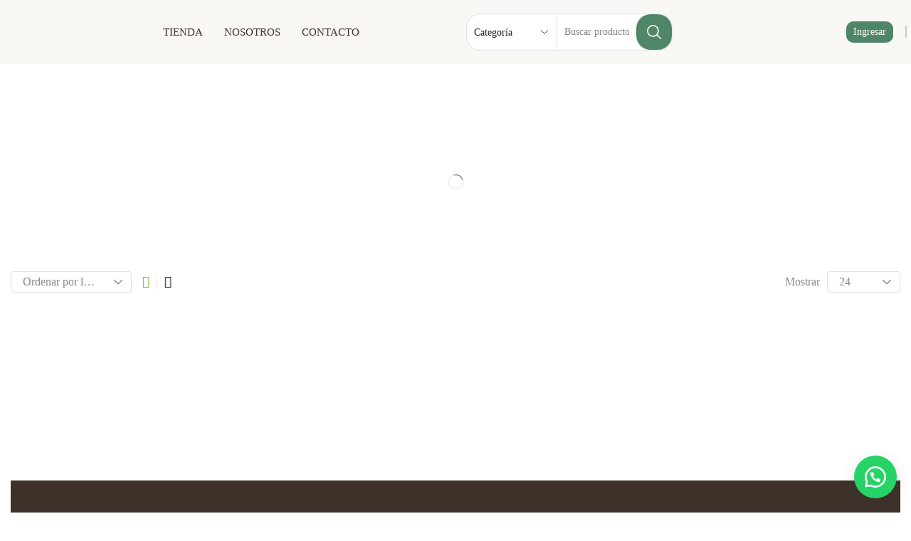

--- FILE ---
content_type: text/html; charset=UTF-8
request_url: https://opcioneco.com.ar/product-tag/nuez/
body_size: 49642
content:
<!DOCTYPE html><html lang="es" prefix="og: https://ogp.me/ns#" xmlns="http://www.w3.org/1999/xhtml" prefix="og: http://ogp.me/ns# fb: http://www.facebook.com/2008/fbml" dir="ltr" ><head><meta charset="UTF-8" /><meta name="viewport" content="width=device-width, initial-scale=1.0, maximum-scale=1.0, user-scalable=0"/><title>nuez - Opción Eco</title><meta name="robots" content="max-image-preview:large" /><link rel="canonical" href="https://opcioneco.com.ar/product-tag/nuez/" /><meta name="generator" content="All in One SEO (AIOSEO) 4.7.3" /> <script type="application/ld+json" class="aioseo-schema">{"@context":"https:\/\/schema.org","@graph":[{"@type":"BreadcrumbList","@id":"https:\/\/opcioneco.com.ar\/product-tag\/nuez\/#breadcrumblist","itemListElement":[{"@type":"ListItem","@id":"https:\/\/opcioneco.com.ar\/#listItem","position":1,"name":"Hogar","item":"https:\/\/opcioneco.com.ar\/","nextItem":"https:\/\/opcioneco.com.ar\/product-tag\/nuez\/#listItem"},{"@type":"ListItem","@id":"https:\/\/opcioneco.com.ar\/product-tag\/nuez\/#listItem","position":2,"name":"nuez","previousItem":"https:\/\/opcioneco.com.ar\/#listItem"}]},{"@type":"CollectionPage","@id":"https:\/\/opcioneco.com.ar\/product-tag\/nuez\/#collectionpage","url":"https:\/\/opcioneco.com.ar\/product-tag\/nuez\/","name":"nuez - Opci\u00f3n Eco","inLanguage":"es-ES","isPartOf":{"@id":"https:\/\/opcioneco.com.ar\/#website"},"breadcrumb":{"@id":"https:\/\/opcioneco.com.ar\/product-tag\/nuez\/#breadcrumblist"}},{"@type":"Organization","@id":"https:\/\/opcioneco.com.ar\/#organization","name":"Opci\u00f3n Eco","description":"Distribuidores mayoristas de productos sustentables","url":"https:\/\/opcioneco.com.ar\/"},{"@type":"WebSite","@id":"https:\/\/opcioneco.com.ar\/#website","url":"https:\/\/opcioneco.com.ar\/","name":"Opci\u00f3n Eco","description":"Distribuidores mayoristas de productos sustentables","inLanguage":"es-ES","publisher":{"@id":"https:\/\/opcioneco.com.ar\/#organization"}}]}</script> <link rel="alternate" type="application/rss+xml" title="Opción Eco &raquo; Feed" href="https://opcioneco.com.ar/feed/" /><link rel="alternate" type="application/rss+xml" title="Opción Eco &raquo; Feed de los comentarios" href="https://opcioneco.com.ar/comments/feed/" /><link rel="alternate" type="application/rss+xml" title="Opción Eco &raquo; nuez Etiqueta Feed" href="https://opcioneco.com.ar/product-tag/nuez/feed/" /> <script type="text/javascript">/*  */
window._wpemojiSettings = {"baseUrl":"https:\/\/s.w.org\/images\/core\/emoji\/15.0.3\/72x72\/","ext":".png","svgUrl":"https:\/\/s.w.org\/images\/core\/emoji\/15.0.3\/svg\/","svgExt":".svg","source":{"concatemoji":"https:\/\/opcioneco.com.ar\/wp-includes\/js\/wp-emoji-release.min.js?ver=6.5.7"}};
/*! This file is auto-generated */
!function(i,n){var o,s,e;function c(e){try{var t={supportTests:e,timestamp:(new Date).valueOf()};sessionStorage.setItem(o,JSON.stringify(t))}catch(e){}}function p(e,t,n){e.clearRect(0,0,e.canvas.width,e.canvas.height),e.fillText(t,0,0);var t=new Uint32Array(e.getImageData(0,0,e.canvas.width,e.canvas.height).data),r=(e.clearRect(0,0,e.canvas.width,e.canvas.height),e.fillText(n,0,0),new Uint32Array(e.getImageData(0,0,e.canvas.width,e.canvas.height).data));return t.every(function(e,t){return e===r[t]})}function u(e,t,n){switch(t){case"flag":return n(e,"\ud83c\udff3\ufe0f\u200d\u26a7\ufe0f","\ud83c\udff3\ufe0f\u200b\u26a7\ufe0f")?!1:!n(e,"\ud83c\uddfa\ud83c\uddf3","\ud83c\uddfa\u200b\ud83c\uddf3")&&!n(e,"\ud83c\udff4\udb40\udc67\udb40\udc62\udb40\udc65\udb40\udc6e\udb40\udc67\udb40\udc7f","\ud83c\udff4\u200b\udb40\udc67\u200b\udb40\udc62\u200b\udb40\udc65\u200b\udb40\udc6e\u200b\udb40\udc67\u200b\udb40\udc7f");case"emoji":return!n(e,"\ud83d\udc26\u200d\u2b1b","\ud83d\udc26\u200b\u2b1b")}return!1}function f(e,t,n){var r="undefined"!=typeof WorkerGlobalScope&&self instanceof WorkerGlobalScope?new OffscreenCanvas(300,150):i.createElement("canvas"),a=r.getContext("2d",{willReadFrequently:!0}),o=(a.textBaseline="top",a.font="600 32px Arial",{});return e.forEach(function(e){o[e]=t(a,e,n)}),o}function t(e){var t=i.createElement("script");t.src=e,t.defer=!0,i.head.appendChild(t)}"undefined"!=typeof Promise&&(o="wpEmojiSettingsSupports",s=["flag","emoji"],n.supports={everything:!0,everythingExceptFlag:!0},e=new Promise(function(e){i.addEventListener("DOMContentLoaded",e,{once:!0})}),new Promise(function(t){var n=function(){try{var e=JSON.parse(sessionStorage.getItem(o));if("object"==typeof e&&"number"==typeof e.timestamp&&(new Date).valueOf()<e.timestamp+604800&&"object"==typeof e.supportTests)return e.supportTests}catch(e){}return null}();if(!n){if("undefined"!=typeof Worker&&"undefined"!=typeof OffscreenCanvas&&"undefined"!=typeof URL&&URL.createObjectURL&&"undefined"!=typeof Blob)try{var e="postMessage("+f.toString()+"("+[JSON.stringify(s),u.toString(),p.toString()].join(",")+"));",r=new Blob([e],{type:"text/javascript"}),a=new Worker(URL.createObjectURL(r),{name:"wpTestEmojiSupports"});return void(a.onmessage=function(e){c(n=e.data),a.terminate(),t(n)})}catch(e){}c(n=f(s,u,p))}t(n)}).then(function(e){for(var t in e)n.supports[t]=e[t],n.supports.everything=n.supports.everything&&n.supports[t],"flag"!==t&&(n.supports.everythingExceptFlag=n.supports.everythingExceptFlag&&n.supports[t]);n.supports.everythingExceptFlag=n.supports.everythingExceptFlag&&!n.supports.flag,n.DOMReady=!1,n.readyCallback=function(){n.DOMReady=!0}}).then(function(){return e}).then(function(){var e;n.supports.everything||(n.readyCallback(),(e=n.source||{}).concatemoji?t(e.concatemoji):e.wpemoji&&e.twemoji&&(t(e.twemoji),t(e.wpemoji)))}))}((window,document),window._wpemojiSettings);
/*  */</script> <link data-optimized="1" rel='stylesheet' id='cfw-blocks-styles-css' href='https://opcioneco.com.ar/wp-content/litespeed/css/af9fbc27cb9a6a313ad374baa7060d84.css?ver=9d9ad' type='text/css' media='all' /><link data-optimized="1" rel='stylesheet' id='font-awesome-css' href='https://opcioneco.com.ar/wp-content/litespeed/css/b470a0bc1f7d4eb8d9e4b9f093f2c585.css?ver=2de9c' type='text/css' media='all' /><style id='font-awesome-inline-css' type='text/css'>[data-font="FontAwesome"]:before{font-family:'FontAwesome'!important;content:attr(data-icon)!important;speak:none!important;font-weight:normal!important;font-variant:normal!important;text-transform:none!important;line-height:1!important;font-style:normal!important;-webkit-font-smoothing:antialiased!important;-moz-osx-font-smoothing:grayscale!important}</style><link data-optimized="1" rel='stylesheet' id='berocket_aapf_widget-style-css' href='https://opcioneco.com.ar/wp-content/litespeed/css/3aafb2cb0f0086a91f2651e21d725f33.css?ver=34db3' type='text/css' media='all' /><style id='wp-emoji-styles-inline-css' type='text/css'>img.wp-smiley,img.emoji{display:inline!important;border:none!important;box-shadow:none!important;height:1em!important;width:1em!important;margin:0 0.07em!important;vertical-align:-0.1em!important;background:none!important;padding:0!important}</style><link data-optimized="1" rel='stylesheet' id='wp-block-library-css' href='https://opcioneco.com.ar/wp-content/litespeed/css/acadc96d326b98d907d271eac768fa9e.css?ver=30143' type='text/css' media='all' /><link data-optimized="1" rel='stylesheet' id='yith-wcbr-css' href='https://opcioneco.com.ar/wp-content/litespeed/css/7a84b8d4cf742ee2fb1b72061c3842b0.css?ver=88a07' type='text/css' media='all' /><link data-optimized="1" rel='stylesheet' id='jquery-swiper-css' href='https://opcioneco.com.ar/wp-content/litespeed/css/76686a501a7cdc811e3e9656db7d05b1.css?ver=6fee6' type='text/css' media='all' /><link data-optimized="1" rel='stylesheet' id='yith-wcbr-shortcode-css' href='https://opcioneco.com.ar/wp-content/litespeed/css/d734ea54b41e8e6862278240a85c7c4f.css?ver=40bbb' type='text/css' media='all' /><style id='classic-theme-styles-inline-css' type='text/css'>/*! This file is auto-generated */
.wp-block-button__link{color:#fff;background-color:#32373c;border-radius:9999px;box-shadow:none;text-decoration:none;padding:calc(.667em + 2px) calc(1.333em + 2px);font-size:1.125em}.wp-block-file__button{background:#32373c;color:#fff;text-decoration:none}</style><style id='global-styles-inline-css' type='text/css'>body{--wp--preset--color--black:#000000;--wp--preset--color--cyan-bluish-gray:#abb8c3;--wp--preset--color--white:#ffffff;--wp--preset--color--pale-pink:#f78da7;--wp--preset--color--vivid-red:#cf2e2e;--wp--preset--color--luminous-vivid-orange:#ff6900;--wp--preset--color--luminous-vivid-amber:#fcb900;--wp--preset--color--light-green-cyan:#7bdcb5;--wp--preset--color--vivid-green-cyan:#00d084;--wp--preset--color--pale-cyan-blue:#8ed1fc;--wp--preset--color--vivid-cyan-blue:#0693e3;--wp--preset--color--vivid-purple:#9b51e0;--wp--preset--gradient--vivid-cyan-blue-to-vivid-purple:linear-gradient(135deg,rgba(6,147,227,1) 0%,rgb(155,81,224) 100%);--wp--preset--gradient--light-green-cyan-to-vivid-green-cyan:linear-gradient(135deg,rgb(122,220,180) 0%,rgb(0,208,130) 100%);--wp--preset--gradient--luminous-vivid-amber-to-luminous-vivid-orange:linear-gradient(135deg,rgba(252,185,0,1) 0%,rgba(255,105,0,1) 100%);--wp--preset--gradient--luminous-vivid-orange-to-vivid-red:linear-gradient(135deg,rgba(255,105,0,1) 0%,rgb(207,46,46) 100%);--wp--preset--gradient--very-light-gray-to-cyan-bluish-gray:linear-gradient(135deg,rgb(238,238,238) 0%,rgb(169,184,195) 100%);--wp--preset--gradient--cool-to-warm-spectrum:linear-gradient(135deg,rgb(74,234,220) 0%,rgb(151,120,209) 20%,rgb(207,42,186) 40%,rgb(238,44,130) 60%,rgb(251,105,98) 80%,rgb(254,248,76) 100%);--wp--preset--gradient--blush-light-purple:linear-gradient(135deg,rgb(255,206,236) 0%,rgb(152,150,240) 100%);--wp--preset--gradient--blush-bordeaux:linear-gradient(135deg,rgb(254,205,165) 0%,rgb(254,45,45) 50%,rgb(107,0,62) 100%);--wp--preset--gradient--luminous-dusk:linear-gradient(135deg,rgb(255,203,112) 0%,rgb(199,81,192) 50%,rgb(65,88,208) 100%);--wp--preset--gradient--pale-ocean:linear-gradient(135deg,rgb(255,245,203) 0%,rgb(182,227,212) 50%,rgb(51,167,181) 100%);--wp--preset--gradient--electric-grass:linear-gradient(135deg,rgb(202,248,128) 0%,rgb(113,206,126) 100%);--wp--preset--gradient--midnight:linear-gradient(135deg,rgb(2,3,129) 0%,rgb(40,116,252) 100%);--wp--preset--font-size--small:13px;--wp--preset--font-size--medium:20px;--wp--preset--font-size--large:36px;--wp--preset--font-size--x-large:42px;--wp--preset--font-family--inter:"Inter", sans-serif;--wp--preset--font-family--cardo:Cardo;--wp--preset--spacing--20:0.44rem;--wp--preset--spacing--30:0.67rem;--wp--preset--spacing--40:1rem;--wp--preset--spacing--50:1.5rem;--wp--preset--spacing--60:2.25rem;--wp--preset--spacing--70:3.38rem;--wp--preset--spacing--80:5.06rem;--wp--preset--shadow--natural:6px 6px 9px rgba(0, 0, 0, 0.2);--wp--preset--shadow--deep:12px 12px 50px rgba(0, 0, 0, 0.4);--wp--preset--shadow--sharp:6px 6px 0px rgba(0, 0, 0, 0.2);--wp--preset--shadow--outlined:6px 6px 0px -3px rgba(255, 255, 255, 1), 6px 6px rgba(0, 0, 0, 1);--wp--preset--shadow--crisp:6px 6px 0px rgba(0, 0, 0, 1)}:where(.is-layout-flex){gap:.5em}:where(.is-layout-grid){gap:.5em}body .is-layout-flex{display:flex}body .is-layout-flex{flex-wrap:wrap;align-items:center}body .is-layout-flex>*{margin:0}body .is-layout-grid{display:grid}body .is-layout-grid>*{margin:0}:where(.wp-block-columns.is-layout-flex){gap:2em}:where(.wp-block-columns.is-layout-grid){gap:2em}:where(.wp-block-post-template.is-layout-flex){gap:1.25em}:where(.wp-block-post-template.is-layout-grid){gap:1.25em}.has-black-color{color:var(--wp--preset--color--black)!important}.has-cyan-bluish-gray-color{color:var(--wp--preset--color--cyan-bluish-gray)!important}.has-white-color{color:var(--wp--preset--color--white)!important}.has-pale-pink-color{color:var(--wp--preset--color--pale-pink)!important}.has-vivid-red-color{color:var(--wp--preset--color--vivid-red)!important}.has-luminous-vivid-orange-color{color:var(--wp--preset--color--luminous-vivid-orange)!important}.has-luminous-vivid-amber-color{color:var(--wp--preset--color--luminous-vivid-amber)!important}.has-light-green-cyan-color{color:var(--wp--preset--color--light-green-cyan)!important}.has-vivid-green-cyan-color{color:var(--wp--preset--color--vivid-green-cyan)!important}.has-pale-cyan-blue-color{color:var(--wp--preset--color--pale-cyan-blue)!important}.has-vivid-cyan-blue-color{color:var(--wp--preset--color--vivid-cyan-blue)!important}.has-vivid-purple-color{color:var(--wp--preset--color--vivid-purple)!important}.has-black-background-color{background-color:var(--wp--preset--color--black)!important}.has-cyan-bluish-gray-background-color{background-color:var(--wp--preset--color--cyan-bluish-gray)!important}.has-white-background-color{background-color:var(--wp--preset--color--white)!important}.has-pale-pink-background-color{background-color:var(--wp--preset--color--pale-pink)!important}.has-vivid-red-background-color{background-color:var(--wp--preset--color--vivid-red)!important}.has-luminous-vivid-orange-background-color{background-color:var(--wp--preset--color--luminous-vivid-orange)!important}.has-luminous-vivid-amber-background-color{background-color:var(--wp--preset--color--luminous-vivid-amber)!important}.has-light-green-cyan-background-color{background-color:var(--wp--preset--color--light-green-cyan)!important}.has-vivid-green-cyan-background-color{background-color:var(--wp--preset--color--vivid-green-cyan)!important}.has-pale-cyan-blue-background-color{background-color:var(--wp--preset--color--pale-cyan-blue)!important}.has-vivid-cyan-blue-background-color{background-color:var(--wp--preset--color--vivid-cyan-blue)!important}.has-vivid-purple-background-color{background-color:var(--wp--preset--color--vivid-purple)!important}.has-black-border-color{border-color:var(--wp--preset--color--black)!important}.has-cyan-bluish-gray-border-color{border-color:var(--wp--preset--color--cyan-bluish-gray)!important}.has-white-border-color{border-color:var(--wp--preset--color--white)!important}.has-pale-pink-border-color{border-color:var(--wp--preset--color--pale-pink)!important}.has-vivid-red-border-color{border-color:var(--wp--preset--color--vivid-red)!important}.has-luminous-vivid-orange-border-color{border-color:var(--wp--preset--color--luminous-vivid-orange)!important}.has-luminous-vivid-amber-border-color{border-color:var(--wp--preset--color--luminous-vivid-amber)!important}.has-light-green-cyan-border-color{border-color:var(--wp--preset--color--light-green-cyan)!important}.has-vivid-green-cyan-border-color{border-color:var(--wp--preset--color--vivid-green-cyan)!important}.has-pale-cyan-blue-border-color{border-color:var(--wp--preset--color--pale-cyan-blue)!important}.has-vivid-cyan-blue-border-color{border-color:var(--wp--preset--color--vivid-cyan-blue)!important}.has-vivid-purple-border-color{border-color:var(--wp--preset--color--vivid-purple)!important}.has-vivid-cyan-blue-to-vivid-purple-gradient-background{background:var(--wp--preset--gradient--vivid-cyan-blue-to-vivid-purple)!important}.has-light-green-cyan-to-vivid-green-cyan-gradient-background{background:var(--wp--preset--gradient--light-green-cyan-to-vivid-green-cyan)!important}.has-luminous-vivid-amber-to-luminous-vivid-orange-gradient-background{background:var(--wp--preset--gradient--luminous-vivid-amber-to-luminous-vivid-orange)!important}.has-luminous-vivid-orange-to-vivid-red-gradient-background{background:var(--wp--preset--gradient--luminous-vivid-orange-to-vivid-red)!important}.has-very-light-gray-to-cyan-bluish-gray-gradient-background{background:var(--wp--preset--gradient--very-light-gray-to-cyan-bluish-gray)!important}.has-cool-to-warm-spectrum-gradient-background{background:var(--wp--preset--gradient--cool-to-warm-spectrum)!important}.has-blush-light-purple-gradient-background{background:var(--wp--preset--gradient--blush-light-purple)!important}.has-blush-bordeaux-gradient-background{background:var(--wp--preset--gradient--blush-bordeaux)!important}.has-luminous-dusk-gradient-background{background:var(--wp--preset--gradient--luminous-dusk)!important}.has-pale-ocean-gradient-background{background:var(--wp--preset--gradient--pale-ocean)!important}.has-electric-grass-gradient-background{background:var(--wp--preset--gradient--electric-grass)!important}.has-midnight-gradient-background{background:var(--wp--preset--gradient--midnight)!important}.has-small-font-size{font-size:var(--wp--preset--font-size--small)!important}.has-medium-font-size{font-size:var(--wp--preset--font-size--medium)!important}.has-large-font-size{font-size:var(--wp--preset--font-size--large)!important}.has-x-large-font-size{font-size:var(--wp--preset--font-size--x-large)!important}.wp-block-navigation a:where(:not(.wp-element-button)){color:inherit}:where(.wp-block-post-template.is-layout-flex){gap:1.25em}:where(.wp-block-post-template.is-layout-grid){gap:1.25em}:where(.wp-block-columns.is-layout-flex){gap:2em}:where(.wp-block-columns.is-layout-grid){gap:2em}.wp-block-pullquote{font-size:1.5em;line-height:1.6}</style><link data-optimized="1" rel='stylesheet' id='contact-form-7-css' href='https://opcioneco.com.ar/wp-content/litespeed/css/615ab52f5a1611792f7a739c68358d92.css?ver=3cc54' type='text/css' media='all' /><link data-optimized="1" rel='stylesheet' id='click-order-chat-css' href='https://opcioneco.com.ar/wp-content/litespeed/css/d6a88add4d925e2eaa2a2fd5a7989887.css?ver=5aa5b' type='text/css' media='all' /><style id='woocommerce-inline-inline-css' type='text/css'>.woocommerce form .form-row .required{visibility:visible}.woocommerce form .form-row .required{visibility:visible}</style><link data-optimized="1" rel='stylesheet' id='dashicons-css' href='https://opcioneco.com.ar/wp-content/litespeed/css/b093fb0970c7e57b9d5d994d78c098a5.css?ver=f4698' type='text/css' media='all' /><style id='dashicons-inline-css' type='text/css'>[data-font="Dashicons"]:before{font-family:'Dashicons'!important;content:attr(data-icon)!important;speak:none!important;font-weight:normal!important;font-variant:normal!important;text-transform:none!important;line-height:1!important;font-style:normal!important;-webkit-font-smoothing:antialiased!important;-moz-osx-font-smoothing:grayscale!important}</style><link data-optimized="1" rel='stylesheet' id='select2-css' href='https://opcioneco.com.ar/wp-content/litespeed/css/e67dbac8688a4f30d4a21d486c6dcc0d.css?ver=db466' type='text/css' media='all' /><link data-optimized="1" rel='stylesheet' id='etheme-parent-style-css' href='https://opcioneco.com.ar/wp-content/litespeed/css/f7f4f4b5bcfb96897a44cb96007f5330.css?ver=a7a1c' type='text/css' media='all' /><link data-optimized="1" rel='stylesheet' id='etheme-breadcrumbs-css' href='https://opcioneco.com.ar/wp-content/litespeed/css/b68d9c8e56c3ab9da6ef01d4112fffb7.css?ver=f29d1' type='text/css' media='all' /><link data-optimized="1" rel='stylesheet' id='etheme-elementor-sidebar-css' href='https://opcioneco.com.ar/wp-content/litespeed/css/b1f31c0020c23479d55c7f7ee867e02c.css?ver=27f49' type='text/css' media='all' /><link data-optimized="1" rel='stylesheet' id='etheme-elementor-product-grid-css' href='https://opcioneco.com.ar/wp-content/litespeed/css/2d6583d7c93a65363110732a98f02e1e.css?ver=ff75c' type='text/css' media='all' /><link data-optimized="1" rel='stylesheet' id='elementor-icons-css' href='https://opcioneco.com.ar/wp-content/litespeed/css/a0c8fa3f75f7f4fa59e03d0f8e06ccae.css?ver=c4344' type='text/css' media='all' /><link data-optimized="1" rel='stylesheet' id='elementor-frontend-css' href='https://opcioneco.com.ar/wp-content/litespeed/css/0269a9fd0794656d39f88142a57fe6de.css?ver=f80f1' type='text/css' media='all' /><link data-optimized="1" rel='stylesheet' id='swiper-css' href='https://opcioneco.com.ar/wp-content/litespeed/css/a80232d8f5a7fc255538b344af7b06c8.css?ver=73bbb' type='text/css' media='all' /><link data-optimized="1" rel='stylesheet' id='e-swiper-css' href='https://opcioneco.com.ar/wp-content/litespeed/css/55a7b8f056f468b6c19e90739088a9fc.css?ver=1477d' type='text/css' media='all' /><link data-optimized="1" rel='stylesheet' id='elementor-post-17-css' href='https://opcioneco.com.ar/wp-content/litespeed/css/691982c747ed346450943ff2e3f48553.css?ver=054af' type='text/css' media='all' /><link data-optimized="1" rel='stylesheet' id='e-popup-style-css' href='https://opcioneco.com.ar/wp-content/litespeed/css/a5e40849aebe608f78bf8d949b38377c.css?ver=8fbbf' type='text/css' media='all' /><link data-optimized="1" rel='stylesheet' id='elementor-post-15536-css' href='https://opcioneco.com.ar/wp-content/litespeed/css/5d79673a21a71334accdf749671e1e41.css?ver=2a9f0' type='text/css' media='all' /><link data-optimized="1" rel='stylesheet' id='cfw-grid-css' href='https://opcioneco.com.ar/wp-content/litespeed/css/25db9285e51650fe7873c32d750abbfe.css?ver=ae265' type='text/css' media='all' /><link data-optimized="1" rel='stylesheet' id='cfw-side-cart-styles-css' href='https://opcioneco.com.ar/wp-content/litespeed/css/5e4ba26cfa48b9352650671baa927e9c.css?ver=509ee' type='text/css' media='all' /><style id='cfw-side-cart-styles-inline-css' type='text/css'>:root,body{--cfw-body-background-color:#ffffff;--cfw-body-text-color:#333333;--cfw-body-font-family:var(--cfw-inter-font-family);--cfw-heading-font-family:var(--cfw-inter-font-family);--cfw-header-background-color:#ffffff;--cfw-footer-background-color:#ffffff;--cfw-cart-summary-background-color:#41654d;--cfw-cart-summary-mobile-background-color:#41654d;--cfw-cart-summary-text-color:no;--cfw-cart-summary-link-color:#ffffff;--cfw-header-text-color:#2b2b2b;--cfw-footer-text-color:#333333;--cfw-body-link-color:#41654d;--cfw-buttons-primary-background-color:#41654d;--cfw-buttons-primary-text-color:#ffffff;--cfw-buttons-primary-hover-background-color:#a4c401;--cfw-buttons-primary-hover-text-color:#ffffff;--cfw-buttons-secondary-background-color:#999999;--cfw-buttons-secondary-text-color:#ffffff;--cfw-buttons-secondary-hover-background-color:#666666;--cfw-buttons-secondary-hover-text-color:#ffffff;--cfw-cart-summary-item-quantity-background-color:#7f7f7f;--cfw-cart-summary-item-quantity-text-color:#ffffff;--cfw-breadcrumb-completed-text-color:#7f7f7f;--cfw-breadcrumb-current-text-color:#41654d;--cfw-breadcrumb-next-text-color:#7f7f7f;--cfw-breadcrumb-completed-accent-color:#41654d;--cfw-breadcrumb-current-accent-color:#41654d;--cfw-breadcrumb-next-accent-color:#41654d;--cfw-logo-url:url(https://opcioneco.com.ar/wp-content/uploads/2024/08/opcion-eco2.png);--cfw-side-cart-free-shipping-progress-indicator:#1b254f;--cfw-side-cart-free-shipping-progress-background:#f5f5f5;--cfw-side-cart-button-bottom-position:95px;--cfw-side-cart-button-right-position:20px;--cfw-side-cart-icon-color:#222222;--cfw-side-cart-icon-width:25px}html{background:var(--cfw-body-background-color)!important}</style><link data-optimized="1" rel='stylesheet' id='etheme-elementor-style-css' href='https://opcioneco.com.ar/wp-content/litespeed/css/5cfd1ad06c7305001d17a37fd3f68373.css?ver=e9182' type='text/css' media='all' /><link data-optimized="1" rel='stylesheet' id='etheme-back-top-css' href='https://opcioneco.com.ar/wp-content/litespeed/css/a3adbc15d4e6fb1e75bad443bb667bb7.css?ver=6c885' type='text/css' media='all' /><link data-optimized="1" rel='stylesheet' id='etheme-woocommerce-css' href='https://opcioneco.com.ar/wp-content/litespeed/css/45e8048fc036d4151bf8d09ce744eb0a.css?ver=d47d4' type='text/css' media='all' /><link data-optimized="1" rel='stylesheet' id='etheme-woocommerce-archive-css' href='https://opcioneco.com.ar/wp-content/litespeed/css/00a4f926afd418ac59eb06cc74c12292.css?ver=32efd' type='text/css' media='all' /><link data-optimized="1" rel='stylesheet' id='etheme-swatches-style-css' href='https://opcioneco.com.ar/wp-content/litespeed/css/6149209caa99f92dfa9748bb79cab365.css?ver=bec25' type='text/css' media='all' /><link data-optimized="1" rel='stylesheet' id='etheme-shop-full-width-css' href='https://opcioneco.com.ar/wp-content/litespeed/css/21469f3eac5d29ff12829c9a0f2af568.css?ver=69018' type='text/css' media='all' /><link data-optimized="1" rel='stylesheet' id='etheme-product-view-default-css' href='https://opcioneco.com.ar/wp-content/litespeed/css/18f026f1e3967c654b7e58e5d17e76e2.css?ver=af2c1' type='text/css' media='all' /><link data-optimized="1" rel='stylesheet' id='etheme-no-products-found-css' href='https://opcioneco.com.ar/wp-content/litespeed/css/815442f75f6dbc16ac64a0f4a4b66237.css?ver=7ca78' type='text/css' media='all' /><link data-optimized="1" rel='stylesheet' id='etheme-contact-forms-css' href='https://opcioneco.com.ar/wp-content/litespeed/css/649cfa964c881c93cfb9ed6dddd3879b.css?ver=7f35e' type='text/css' media='all' /><style id='xstore-icons-font-inline-css' type='text/css'>@font-face{font-family:'xstore-icons';src:url(https://opcioneco.com.ar/wp-content/themes/xstore/fonts/xstore-icons-bold.ttf) format('truetype'),url(https://opcioneco.com.ar/wp-content/themes/xstore/fonts/xstore-icons-bold.woff2) format('woff2'),url(https://opcioneco.com.ar/wp-content/themes/xstore/fonts/xstore-icons-bold.woff) format('woff'),url('https://opcioneco.com.ar/wp-content/themes/xstore/fonts/xstore-icons-bold.svg#xstore-icons') format('svg');font-weight:400;font-style:normal;font-display:swap}</style><link data-optimized="1" rel='stylesheet' id='etheme-header-menu-css' href='https://opcioneco.com.ar/wp-content/litespeed/css/aaf734564fefbe4536132c9f8dce9a51.css?ver=36c74' type='text/css' media='all' /><link data-optimized="1" rel='stylesheet' id='etheme-header-search-css' href='https://opcioneco.com.ar/wp-content/litespeed/css/d8c1f52b278c6c098cac2d85c9fa329a.css?ver=0f2f2' type='text/css' media='all' /><link data-optimized="1" rel='stylesheet' id='xstore-kirki-styles-css' href='https://opcioneco.com.ar/wp-content/litespeed/css/58ae5724cfefa63494d9a7ed98818dd0.css?ver=4d4bd' type='text/css' media='all' /><link data-optimized="1" rel='stylesheet' id='elementor-icons-shared-1-css' href='https://opcioneco.com.ar/wp-content/litespeed/css/bcc0628323e69cde304e0ec82671e9f9.css?ver=2e59b' type='text/css' media='all' /><link data-optimized="1" rel='stylesheet' id='elementor-icons-xstore-icons-css' href='https://opcioneco.com.ar/wp-content/litespeed/css/5397a7f68607648a7e183b680adce42f.css?ver=6a823' type='text/css' media='all' /><link rel="preconnect" href="https://fonts.gstatic.com/" crossorigin><script type="text/template" id="tmpl-variation-template"><div class="woocommerce-variation-description wc-catalog-visibility">
		{{{ data.variation.variation_description }}}
	</div>

	<div class="woocommerce-variation-availability wc-catalog-visiblity">
		{{{ data.variation.availability_html }}}
	</div></script> <script type="text/template" id="tmpl-unavailable-variation-template"><p>Lo siento, este producto no está disponible. Por favor, elige otra combinación.</p></script><script type="text/javascript" src="https://opcioneco.com.ar/wp-includes/js/jquery/jquery.min.js?ver=3.7.1" id="jquery-core-js"></script> <script data-optimized="1" type="text/javascript" src="https://opcioneco.com.ar/wp-content/litespeed/js/1e6ce8832fe0fa1e699f9007dd9aa270.js?ver=f1f9e" id="jquery-migrate-js"></script> <script data-optimized="1" type="text/javascript" src="https://opcioneco.com.ar/wp-content/litespeed/js/ee78d3950de4d52c9af5d3e996b8bdbe.js?ver=4fcef" id="jquery-blockui-js" data-wp-strategy="defer"></script> <script type="text/javascript" id="wc-add-to-cart-js-extra">/*  */
var wc_add_to_cart_params = {"ajax_url":"\/wp-admin\/admin-ajax.php","wc_ajax_url":"\/?wc-ajax=%%endpoint%%","i18n_view_cart":"Ver carrito","cart_url":"","is_cart":"","cart_redirect_after_add":"no"};
/*  */</script> <script data-optimized="1" type="text/javascript" src="https://opcioneco.com.ar/wp-content/litespeed/js/518f110edb87ae8801ff80fd86f241c8.js?ver=cd473" id="wc-add-to-cart-js" defer="defer" data-wp-strategy="defer"></script> <script data-optimized="1" type="text/javascript" src="https://opcioneco.com.ar/wp-content/litespeed/js/63aff3d98ffc8cdd0039f1890c8f6bee.js?ver=80343" id="js-cookie-js" data-wp-strategy="defer"></script> <script type="text/javascript" id="woocommerce-js-extra">/*  */
var woocommerce_params = {"ajax_url":"\/wp-admin\/admin-ajax.php","wc_ajax_url":"\/?wc-ajax=%%endpoint%%"};
/*  */</script> <script data-optimized="1" type="text/javascript" src="https://opcioneco.com.ar/wp-content/litespeed/js/3c361b4188229216acb4b9e53f90b76e.js?ver=47eff" id="woocommerce-js" defer="defer" data-wp-strategy="defer"></script> <script type="text/javascript" id="etheme-js-extra">/*  */
var etConfig = {"noresults":"No se encontraron resultados!","ajaxSearchResultsArrow":"<svg version=\"1.1\" width=\"1em\" height=\"1em\" class=\"arrow\" xmlns=\"http:\/\/www.w3.org\/2000\/svg\" xmlns:xlink=\"http:\/\/www.w3.org\/1999\/xlink\" x=\"0px\" y=\"0px\" viewBox=\"0 0 100 100\" style=\"enable-background:new 0 0 100 100;\" xml:space=\"preserve\"><path d=\"M99.1186676,94.8567734L10.286458,6.0255365h53.5340881c1.6616173,0,3.0132561-1.3516402,3.0132561-3.0127683\r\n\tS65.4821625,0,63.8205452,0H3.0137398c-1.6611279,0-3.012768,1.3516402-3.012768,3.0127683v60.8068047\r\n\tc0,1.6616135,1.3516402,3.0132523,3.012768,3.0132523s3.012768-1.3516388,3.012768-3.0132523V10.2854862L94.8577423,99.117691\r\n\tC95.4281311,99.6871109,96.1841202,100,96.9886856,100c0.8036041,0,1.5595856-0.3128891,2.129982-0.882309\r\n\tC100.2924805,97.9419327,100.2924805,96.0305862,99.1186676,94.8567734z\"><\/path><\/svg>","successfullyAdded":"Producto a\u00f1adido.","successfullyRemoved":"Product removed.","successfullyUpdated":"Product quantity updated.","successfullyCopied":"Copiado al portapapeles","saleStarts":"La venta comienza en:","saleFinished":"Esta venta ya ha terminado","confirmQuestion":"Est\u00e1s seguro?","viewCart":"Ver carrito","cartPageUrl":"https:\/\/opcioneco.com.ar\/cart-2\/","checkCart":"Please check your <a href='https:\/\/opcioneco.com.ar\/cart-2\/'>carrito de compras.<\/a>","contBtn":"Volver a la tienda ","checkBtn":"Checkout","ajaxProductAddedNotify":{"type":"alert","linked_products_type":"upsell"},"variationGallery":"","quickView":{"type":"off_canvas","position":"right","layout":"default","variationGallery":"","css":{"quick-view":"        <link rel=\"stylesheet\" href=\"https:\/\/opcioneco.com.ar\/wp-content\/themes\/xstore\/css\/modules\/woocommerce\/quick-view.css?ver=9.4.5\" type=\"text\/css\" media=\"all\" \/> \t\t","off-canvas":"        <link rel=\"stylesheet\" href=\"https:\/\/opcioneco.com.ar\/wp-content\/themes\/xstore\/css\/modules\/layout\/off-canvas.css?ver=9.4.5\" type=\"text\/css\" media=\"all\" \/> \t\t","skeleton":"        <link rel=\"stylesheet\" href=\"https:\/\/opcioneco.com.ar\/wp-content\/themes\/xstore\/css\/modules\/skeleton.css?ver=9.4.5\" type=\"text\/css\" media=\"all\" \/> \t\t","single-product":"        <link rel=\"stylesheet\" href=\"https:\/\/opcioneco.com.ar\/wp-content\/themes\/xstore\/css\/modules\/woocommerce\/single-product\/single-product.css?ver=9.4.5\" type=\"text\/css\" media=\"all\" \/> \t\t","single-product-elements":"        <link rel=\"stylesheet\" href=\"https:\/\/opcioneco.com.ar\/wp-content\/themes\/xstore\/css\/modules\/woocommerce\/single-product\/single-product-elements.css?ver=9.4.5\" type=\"text\/css\" media=\"all\" \/> \t\t","single-post-meta":"        <link rel=\"stylesheet\" href=\"https:\/\/opcioneco.com.ar\/wp-content\/themes\/xstore\/css\/modules\/blog\/single-post\/meta.css?ver=9.4.5\" type=\"text\/css\" media=\"all\" \/> \t\t"}},"speedOptimization":{"imageLoadingOffset":"200px"},"popupAddedToCart":[],"builders":{"is_wpbakery":false},"Product":"Productos","Pages":"P\u00e1ginas","Post":"Puestos","Portfolio":"Cartera","Product_found":"{{count}} Products found","Pages_found":"{{count}} Pages found","Post_found":"{{count}} Posts found","Portfolio_found":"{{count}} Portfolio found","show_more":"Show {{count}} more","show_all":"Ver todos los resultados","items_found":"{{count}} items found","item_found":"{{count}} item found","single_product_builder":"1","fancy_select_categories":"","is_search_history":"0","search_history_length":"7","search_type":"input","search_ajax_history_time":"5","noSuggestionNoticeWithMatches":"No se encontraron resultados!<p>No items matched your search {{search_value}}.<\/p>","ajaxurl":"https:\/\/opcioneco.com.ar\/wp-admin\/admin-ajax.php","woocommerceSettings":{"is_woocommerce":true,"is_swatches":true,"ajax_filters":"","ajax_pagination":"","is_single_product_builder":"1","mini_cart_content_quantity_input":true,"widget_show_more_text":"m\u00e1s","widget_show_less_text":"Mostrar menos","sidebar_off_canvas_icon":"<svg version=\"1.1\" width=\"1em\" height=\"1em\" id=\"Layer_1\" xmlns=\"http:\/\/www.w3.org\/2000\/svg\" xmlns:xlink=\"http:\/\/www.w3.org\/1999\/xlink\" x=\"0px\" y=\"0px\" viewBox=\"0 0 100 100\" style=\"enable-background:new 0 0 100 100;\" xml:space=\"preserve\"><path d=\"M94.8,0H5.6C4,0,2.6,0.9,1.9,2.3C1.1,3.7,1.3,5.4,2.2,6.7l32.7,46c0,0,0,0,0,0c1.2,1.6,1.8,3.5,1.8,5.5v37.5c0,1.1,0.4,2.2,1.2,3c0.8,0.8,1.8,1.2,3,1.2c0.6,0,1.1-0.1,1.6-0.3l18.4-7c1.6-0.5,2.7-2.1,2.7-3.9V58.3c0-2,0.6-3.9,1.8-5.5c0,0,0,0,0,0l32.7-46c0.9-1.3,1.1-3,0.3-4.4C97.8,0.9,96.3,0,94.8,0z M61.4,49.7c-1.8,2.5-2.8,5.5-2.8,8.5v29.8l-16.8,6.4V58.3c0-3.1-1-6.1-2.8-8.5L7.3,5.1h85.8L61.4,49.7z\"><\/path><\/svg>","ajax_add_to_cart_archives":true,"cart_url":false,"cart_redirect_after_add":false,"home_url":"https:\/\/opcioneco.com.ar\/","shop_url":"https:\/\/opcioneco.com.ar\/shop-2\/","ajax_pagination_mobile":"","no_more_products":"No hay m\u00e1s productos disponibles...","load_more_products":"Cargar M\u00e1s Productos","sidebar_widgets_dropdown_limit":3,"sidebar_widgets_dropdown_less_link":false,"wishlist_for_variations":"","cart_progress_currency_pos":"left","cart_progress_thousand_sep":".","cart_progress_decimal_sep":",","cart_progress_num_decimals":"2","is_smart_addtocart":true,"primary_attribute":"et_none"},"notices":{"ajax-filters":"Ajax error: no se puede obtener filtros resultado","post-product":"Ajax error: no se puede obtener el post de producto\/resultado","products":"Ajax error: no se puede obtener productos de resultado","posts":"Ajax error: no se puede obtener puestos resultado","element":"Ajax error: no se puede obtener resultado de elemento","portfolio":"Ajax error: problema con ajax et_portfolio_ajax acci\u00f3n","portfolio-pagination":"Ajax error: problema con ajax et_portfolio_ajax_pagination acci\u00f3n","menu":"Ajax error: problema con ajax menu_posts acci\u00f3n","noMatchFound":"No se encontraron coincidencias","variationGalleryNotAvailable":"La variaci\u00f3n de la Galer\u00eda no est\u00e1 disponible en la variaci\u00f3n de id","localStorageFull":"Parece que tus localStorage es completo"},"layoutSettings":{"layout":"","is_rtl":false,"is_mobile":false,"mobHeaderStart":992,"menu_storage_key":"etheme_ddd978ba3175e13cbe8cc146dfb2c7bf","ajax_dropdowns_from_storage":""},"sidebar":{"closed_pc_by_default":""},"et_global":{"classes":{"skeleton":"skeleton-body","mfp":"et-mfp-opened"},"is_customize_preview":false,"mobHeaderStart":992},"etCookies":{"cache_time":3}};
/*  */</script> <script data-optimized="1" type="text/javascript" src="https://opcioneco.com.ar/wp-content/litespeed/js/f3836cbe2a606850b9410f4a81094f4d.js?ver=e61b9" id="etheme-js"></script> <script type="text/javascript" id="et-woo-swatches-js-extra">/*  */
var sten_wc_params = {"ajax_url":"https:\/\/opcioneco.com.ar\/wp-admin\/admin-ajax.php","is_customize_preview":"","is_singular_product":"","show_selected_title":"both","show_select_type":"","show_select_type_price":"1","add_to_cart_btn_text":"A\u00f1adir al carrito","read_more_btn_text":"Leer M\u00e1s","read_more_about_btn_text":"acerca de","read_more_for_btn_text":"para","select_options_btn_text":"Seleccione opciones","i18n_no_matching_variations_text":"Lo sentimos, no hay productos que coincidan con los criterios de selecci\u00f3n. Por favor, elija una combinaci\u00f3n diferente."};
/*  */</script> <script data-optimized="1" type="text/javascript" src="https://opcioneco.com.ar/wp-content/litespeed/js/2d01207cb6e8d3d0ece3fe9a2f10ed59.js?ver=613ea" id="et-woo-swatches-js"></script> <script data-optimized="1" type="text/javascript" src="https://opcioneco.com.ar/wp-content/litespeed/js/089e1f02e08c8c97f35337edde6e5bc2.js?ver=aeb9c" id="underscore-js"></script> <script type="text/javascript" id="wp-util-js-extra">/*  */
var _wpUtilSettings = {"ajax":{"url":"\/wp-admin\/admin-ajax.php"}};
/*  */</script> <script data-optimized="1" type="text/javascript" src="https://opcioneco.com.ar/wp-content/litespeed/js/ac63f72da3ca198aec2aa6e5242298db.js?ver=12e79" id="wp-util-js"></script> <script type="text/javascript" id="wc-add-to-cart-variation-js-extra">/*  */
var wc_add_to_cart_variation_params = {"wc_ajax_url":"\/?wc-ajax=%%endpoint%%","i18n_no_matching_variations_text":"Lo siento, no hay productos que igualen tu selecci\u00f3n. Por favor, escoge una combinaci\u00f3n diferente.","i18n_make_a_selection_text":"Elige las opciones del producto antes de a\u00f1adir este producto a tu carrito.","i18n_unavailable_text":"Lo siento, este producto no est\u00e1 disponible. Por favor, elige otra combinaci\u00f3n."};
/*  */</script> <script data-optimized="1" type="text/javascript" src="https://opcioneco.com.ar/wp-content/litespeed/js/88aa2cbcb7ad0a7ebdfca6c6ee5b00be.js?ver=4dbf8" id="wc-add-to-cart-variation-js" defer="defer" data-wp-strategy="defer"></script> <script type="text/javascript" id="xstore-wishlist-js-extra">/*  */
var xstore_wishlist_params = {"ajaxurl":"https:\/\/opcioneco.com.ar\/wp-admin\/admin-ajax.php","confirmQuestion":"Est\u00e1s seguro?","no_active_checkbox":"Por favor, elegir cualquier producto, haga clic en casilla de verificaci\u00f3n","no_products_available":"Lo sentimos, no hay productos disponibles para esta acci\u00f3n","is_loggedin":"","wishlist_id":"xstore_wishlist_ids_0","wishlist_page_url":"https:\/\/opcioneco.com.ar\/mi-cuenta\/?et-wishlist-page","animated_hearts":"1","ajax_fragments":"1","is_multilingual":"","view_wishlist":"Ver lista de favoritos","days_cache":"7","notify_type":"mini_wishlist"};
/*  */</script> <script data-optimized="1" type="text/javascript" src="https://opcioneco.com.ar/wp-content/litespeed/js/78c38a2cb4cfb84350576968298aa7ff.js?ver=9b45a" id="xstore-wishlist-js"></script> <script type="text/javascript" id="xstore-compare-js-extra">/*  */
var xstore_compare_params = {"ajaxurl":"https:\/\/opcioneco.com.ar\/wp-admin\/admin-ajax.php","confirmQuestion":"Est\u00e1s seguro?","no_active_checkbox":"Por favor, elegir cualquier producto, haga clic en casilla de verificaci\u00f3n","no_products_available":"Lo sentimos, no hay productos disponibles para esta acci\u00f3n","is_loggedin":"","compare_id":"xstore_compare_ids_0","compare_page_url":"https:\/\/opcioneco.com.ar\/mi-cuenta\/?et-compare-page","ajax_fragments":"1","is_multilingual":"","view_compare":"Ver la lista de comparaci\u00f3n","days_cache":"7","notify_type":"mini_compare","placeholder_image":"<img width=\"300\" height=\"300\" src=\"https:\/\/opcioneco.com.ar\/wp-content\/uploads\/woocommerce-placeholder-300x300.png\" class=\"woocommerce-placeholder wp-post-image\" alt=\"Marcador\" decoding=\"async\" srcset=\"https:\/\/opcioneco.com.ar\/wp-content\/uploads\/woocommerce-placeholder-300x300.png 300w, https:\/\/opcioneco.com.ar\/wp-content\/uploads\/woocommerce-placeholder-100x100.png 100w, https:\/\/opcioneco.com.ar\/wp-content\/uploads\/woocommerce-placeholder-600x600.png 600w, https:\/\/opcioneco.com.ar\/wp-content\/uploads\/woocommerce-placeholder-1024x1024.png 1024w, https:\/\/opcioneco.com.ar\/wp-content\/uploads\/woocommerce-placeholder-150x150.png 150w, https:\/\/opcioneco.com.ar\/wp-content\/uploads\/woocommerce-placeholder-768x768.png 768w, https:\/\/opcioneco.com.ar\/wp-content\/uploads\/woocommerce-placeholder.png 1200w\" sizes=\"(max-width: 300px) 100vw, 300px\" \/>"};
/*  */</script> <script data-optimized="1" type="text/javascript" src="https://opcioneco.com.ar/wp-content/litespeed/js/ae240fca0220691ddf386164c344c415.js?ver=2322a" id="xstore-compare-js"></script> <script type="text/javascript" id="wc-cart-fragments-js-extra">/*  */
var wc_cart_fragments_params = {"ajax_url":"\/wp-admin\/admin-ajax.php","wc_ajax_url":"\/?wc-ajax=%%endpoint%%","cart_hash_key":"wc_cart_hash_753ab5a48b60b042b390262839ebd1a6","fragment_name":"wc_fragments_753ab5a48b60b042b390262839ebd1a6","request_timeout":"5000"};
/*  */</script> <script data-optimized="1" type="text/javascript" src="https://opcioneco.com.ar/wp-content/litespeed/js/38b145037decb3f4d25c873047704e80.js?ver=d4509" id="wc-cart-fragments-js" defer="defer" data-wp-strategy="defer"></script> <link rel="https://api.w.org/" href="https://opcioneco.com.ar/wp-json/" /><link rel="alternate" type="application/json" href="https://opcioneco.com.ar/wp-json/wp/v2/product_tag/540" /><link rel="EditURI" type="application/rsd+xml" title="RSD" href="https://opcioneco.com.ar/xmlrpc.php?rsd" /><meta name="generator" content="WordPress 6.5.7" /><meta name="generator" content="WooCommerce 9.3.5" /><style>.products .add_to_cart_button,.single-product .single_add_to_cart_button{display:none!important}.oe-qty-control{display:inline-flex;align-items:center;gap:.35rem;margin-top:.5rem}.oe-qty-btn{border:1px solid #ccc;background:#f7f7f7;padding:.15rem .5rem;line-height:1;cursor:pointer}.oe-qty-display{min-width:1.5rem;text-align:center}</style><style></style><link rel="prefetch" as="font" href="https://opcioneco.com.ar/wp-content/themes/xstore/fonts/xstore-icons-bold.woff?v=9.4.5" type="font/woff"><link rel="prefetch" as="font" href="https://opcioneco.com.ar/wp-content/themes/xstore/fonts/xstore-icons-bold.woff2?v=9.4.5" type="font/woff2">
<noscript><style>.woocommerce-product-gallery{ opacity: 1 !important; }</style></noscript><meta name="generator" content="Elementor 3.25.6; features: additional_custom_breakpoints, e_optimized_control_loading; settings: css_print_method-external, google_font-enabled, font_display-swap"><style>.e-con.e-parent:nth-of-type(n+4):not(.e-lazyloaded):not(.e-no-lazyload),.e-con.e-parent:nth-of-type(n+4):not(.e-lazyloaded):not(.e-no-lazyload) *{background-image:none!important}@media screen and (max-height:1024px){.e-con.e-parent:nth-of-type(n+3):not(.e-lazyloaded):not(.e-no-lazyload),.e-con.e-parent:nth-of-type(n+3):not(.e-lazyloaded):not(.e-no-lazyload) *{background-image:none!important}}@media screen and (max-height:640px){.e-con.e-parent:nth-of-type(n+2):not(.e-lazyloaded):not(.e-no-lazyload),.e-con.e-parent:nth-of-type(n+2):not(.e-lazyloaded):not(.e-no-lazyload) *{background-image:none!important}}</style><style id='wp-fonts-local' type='text/css'>@font-face{font-family:Inter;font-style:normal;font-weight:300 900;font-display:fallback;src:url(https://opcioneco.com.ar/wp-content/plugins/woocommerce/assets/fonts/Inter-VariableFont_slnt,wght.woff2) format('woff2');font-stretch:normal}@font-face{font-family:Cardo;font-style:normal;font-weight:400;font-display:fallback;src:url(https://opcioneco.com.ar/wp-content/plugins/woocommerce/assets/fonts/cardo_normal_400.woff2) format('woff2')}</style><link rel="icon" href="https://opcioneco.com.ar/wp-content/uploads/2024/08/cropped-opcion-eco2-32x32.png" sizes="32x32" /><link rel="icon" href="https://opcioneco.com.ar/wp-content/uploads/2024/08/cropped-opcion-eco2-192x192.png" sizes="192x192" /><link rel="apple-touch-icon" href="https://opcioneco.com.ar/wp-content/uploads/2024/08/cropped-opcion-eco2-180x180.png" /><meta name="msapplication-TileImage" content="https://opcioneco.com.ar/wp-content/uploads/2024/08/cropped-opcion-eco2-270x270.png" /><style type="text/css" id="wp-custom-css">.oe-guest .header-cart,.oe-guest .et-cart,.oe-guest .shopping-cart,.oe-guest .menu-item-cart,.oe-guest [class*="cart"]{display:none!important}@media (max-width:768px){.header-main .et_b-icon{color:#3d3129!important}.header-main .et_b-icon svg,.header-main .et_b-icon svg *{fill:#3d3129!important;stroke:#3d3129!important}}</style><style id="kirki-inline-styles"></style><style type="text/css" class="et_custom-css">@font-face{font-family:"Outfit-Bold";src:url(https://opcioneco.com.ar/wp-content/uploads/custom-fonts/2023/04/Outfit-Bold.ttf) format("truetype");font-display:swap}@font-face{font-family:"Outfit-Regular";src:url(https://opcioneco.com.ar/wp-content/uploads/custom-fonts/2023/04/Outfit-Regular.ttf) format("truetype");font-display:swap}@font-face{font-family:"Outfit-Medium";src:url(https://opcioneco.com.ar/wp-content/uploads/custom-fonts/2023/04/Outfit-Medium.ttf) format("truetype");font-display:swap}.btn-checkout:hover,.btn-view-wishlist:hover{opacity:1!important}#header.sticky>[class*=header-wrapper]>.sticky-on:last-of-type>div{box-shadow:none}.et_b_header-menu .menu-disable_title img{margin-right:0!important}.product-view-mask2 .footer-product{--et_dark-color:#0B3954;border-radius:5px;overflow:hidden}.product-view-mask2 .footer-product .button:hover,.product-view-mask2 .footer-product .by-vendor-name-link:hover,.product-view-mask2 .footer-product .compare.button:hover,.product-view-mask2 .footer-product .et-wishlist-holder:hover,.product-view-mask2 .footer-product .pre_order_loop:hover,.product-view-mask2 .footer-product .show-quickly:hover,.product-view-mask2 .footer-product .wcmp_add_to_cart_message:hover,.product-view-mask2 .footer-product .xstore-compare:hover,.product-view-mask2 .footer-product .xstore-wishlist:hover{background:#32576d}body .posts-nav-btn .post-nav-arrow{background-color:#0b3954}.cart-checkout-nav-simple a,.cart-checkout-nav-simple .et-right-arrow:before{color:#fff}.cart-checkout-nav-simple a.active,.cart-checkout-nav-simple a:hover{color:#fdb03b}.shop-filters-area{margin-left:-0px!important;margin-right:-0px!important}@media (min-width:993px){.single-product .woocommerce-product-gallery__image{border:1px solid #DADADA;border-radius:4px}.single-product .slick-vertical .slick-slide{border:1px solid #DADADA;border-radius:4px;padding:5px}}@media (max-width:480px){.content-product .product-details .add_to_cart_button{font-size:0}.content-product .product-details .add_to_cart_button:before{content:'\e90c';font-size:1.2rem}}.swiper-custom-right:not(.et-swiper-elementor-nav),.swiper-custom-left:not(.et-swiper-elementor-nav){background:transparent!important}@media only screen and (max-width:1500px){.swiper-custom-left,.middle-inside .swiper-entry .swiper-button-prev,.middle-inside.swiper-entry .swiper-button-prev{left:-15px}.swiper-custom-right,.middle-inside .swiper-entry .swiper-button-next,.middle-inside.swiper-entry .swiper-button-next{right:-15px}.middle-inbox .swiper-entry .swiper-button-prev,.middle-inbox.swiper-entry .swiper-button-prev{left:8px}.middle-inbox .swiper-entry .swiper-button-next,.middle-inbox.swiper-entry .swiper-button-next{right:8px}.swiper-entry:hover .swiper-custom-left,.middle-inside .swiper-entry:hover .swiper-button-prev,.middle-inside.swiper-entry:hover .swiper-button-prev{left:-5px}.swiper-entry:hover .swiper-custom-right,.middle-inside .swiper-entry:hover .swiper-button-next,.middle-inside.swiper-entry:hover .swiper-button-next{right:-5px}.middle-inbox .swiper-entry:hover .swiper-button-prev,.middle-inbox.swiper-entry:hover .swiper-button-prev{left:5px}.middle-inbox .swiper-entry:hover .swiper-button-next,.middle-inbox.swiper-entry:hover .swiper-button-next{right:5px}}.header-main-menu.et_element-top-level .menu{margin-right:-14px;margin-left:-14px}.swiper-container{width:auto}.content-product .product-content-image img,.category-grid img,.categoriesCarousel .category-grid img{width:100%}.etheme-elementor-slider:not(.swiper-container-initialized,.swiper-initialized) .swiper-slide{max-width:calc(100% / var(--slides-per-view,4))}.etheme-elementor-slider[data-animation]:not(.swiper-container-initialized,.swiper-initialized,[data-animation=slide],[data-animation=coverflow]) .swiper-slide{max-width:100%}body:not([data-elementor-device-mode]) .etheme-elementor-off-canvas__container{transition:none;opacity:0;visibility:hidden;position:fixed}</style><style type="text/css"></style></head><body class="archive tax-product_tag term-nuez term-540 theme-xstore woocommerce woocommerce-page woocommerce-no-js oe-guest et_cart-type-2 et_b_dt_header-not-overlap et_b_mob_header-not-overlap  et-preloader-off et-catalog-off et-enable-swatch et-old-browser elementor-default elementor-template-full-width elementor-kit-17 elementor-page-15536" data-mode="light"><div class="template-container"><div class="template-content"><div class="page-wrapper"><header id="header" class="site-header sticky"  data-type="sticky"><div class="header-wrapper"><div class="header-main-wrapper sticky"><div class="header-main" data-title="Encabezado principal"><div class="et-row-container et-container"><div class="et-wrap-columns flex align-items-center"><div class="et_column et_col-xs-2 et_col-xs-offset-0"><div class="et_element et_b_header-logo align-start mob-align-center et_element-top-level" >
<a href="https://opcioneco.com.ar">
<span><img data-lazyloaded="1" src="[data-uri]" fetchpriority="high" width="662" height="244" data-src="https://opcioneco.com.ar/wp-content/uploads/2024/08/opcion-eco2.png" class="et_b_header-logo-img" alt="" decoding="async" data-srcset="https://opcioneco.com.ar/wp-content/uploads/2024/08/opcion-eco2.png 662w, https://opcioneco.com.ar/wp-content/uploads/2024/08/opcion-eco2-300x111.png 300w, https://opcioneco.com.ar/wp-content/uploads/2024/08/opcion-eco2-81x30.png 81w, https://opcioneco.com.ar/wp-content/uploads/2024/08/opcion-eco2-163x60.png 163w, https://opcioneco.com.ar/wp-content/uploads/2024/08/opcion-eco2-600x221.png 600w, https://opcioneco.com.ar/wp-content/uploads/2024/08/opcion-eco2-100x37.png 100w, https://opcioneco.com.ar/wp-content/uploads/2024/08/opcion-eco2-1x1.png 1w, https://opcioneco.com.ar/wp-content/uploads/2024/08/opcion-eco2-10x4.png 10w, https://opcioneco.com.ar/wp-content/uploads/2024/08/elementor/thumbs/opcion-eco2-qs1k4sir13dwgbqs36sxtquc5twleeqx7i1szf3lg8.png 160w, https://opcioneco.com.ar/wp-content/uploads/2024/08/elementor/thumbs/opcion-eco2-qs1k4sir3abp0ea93bwvi6zr706yrpb5df066uapi0.png 165w" data-sizes="(max-width: 662px) 100vw, 662px" /><noscript><img fetchpriority="high" width="662" height="244" src="https://opcioneco.com.ar/wp-content/uploads/2024/08/opcion-eco2.png" class="et_b_header-logo-img" alt="" decoding="async" srcset="https://opcioneco.com.ar/wp-content/uploads/2024/08/opcion-eco2.png 662w, https://opcioneco.com.ar/wp-content/uploads/2024/08/opcion-eco2-300x111.png 300w, https://opcioneco.com.ar/wp-content/uploads/2024/08/opcion-eco2-81x30.png 81w, https://opcioneco.com.ar/wp-content/uploads/2024/08/opcion-eco2-163x60.png 163w, https://opcioneco.com.ar/wp-content/uploads/2024/08/opcion-eco2-600x221.png 600w, https://opcioneco.com.ar/wp-content/uploads/2024/08/opcion-eco2-100x37.png 100w, https://opcioneco.com.ar/wp-content/uploads/2024/08/opcion-eco2-1x1.png 1w, https://opcioneco.com.ar/wp-content/uploads/2024/08/opcion-eco2-10x4.png 10w, https://opcioneco.com.ar/wp-content/uploads/2024/08/elementor/thumbs/opcion-eco2-qs1k4sir13dwgbqs36sxtquc5twleeqx7i1szf3lg8.png 160w, https://opcioneco.com.ar/wp-content/uploads/2024/08/elementor/thumbs/opcion-eco2-qs1k4sir3abp0ea93bwvi6zr706yrpb5df066uapi0.png 165w" sizes="(max-width: 662px) 100vw, 662px" /></noscript></span><span class="fixed"><img data-lazyloaded="1" src="[data-uri]" fetchpriority="high" width="662" height="244" data-src="https://opcioneco.com.ar/wp-content/uploads/2024/08/opcion-eco2.png" class="et_b_header-logo-img" alt="" decoding="async" data-srcset="https://opcioneco.com.ar/wp-content/uploads/2024/08/opcion-eco2.png 662w, https://opcioneco.com.ar/wp-content/uploads/2024/08/opcion-eco2-300x111.png 300w, https://opcioneco.com.ar/wp-content/uploads/2024/08/opcion-eco2-81x30.png 81w, https://opcioneco.com.ar/wp-content/uploads/2024/08/opcion-eco2-163x60.png 163w, https://opcioneco.com.ar/wp-content/uploads/2024/08/opcion-eco2-600x221.png 600w, https://opcioneco.com.ar/wp-content/uploads/2024/08/opcion-eco2-100x37.png 100w, https://opcioneco.com.ar/wp-content/uploads/2024/08/opcion-eco2-1x1.png 1w, https://opcioneco.com.ar/wp-content/uploads/2024/08/opcion-eco2-10x4.png 10w, https://opcioneco.com.ar/wp-content/uploads/2024/08/elementor/thumbs/opcion-eco2-qs1k4sir13dwgbqs36sxtquc5twleeqx7i1szf3lg8.png 160w, https://opcioneco.com.ar/wp-content/uploads/2024/08/elementor/thumbs/opcion-eco2-qs1k4sir3abp0ea93bwvi6zr706yrpb5df066uapi0.png 165w" data-sizes="(max-width: 662px) 100vw, 662px" /><noscript><img fetchpriority="high" width="662" height="244" src="https://opcioneco.com.ar/wp-content/uploads/2024/08/opcion-eco2.png" class="et_b_header-logo-img" alt="" decoding="async" srcset="https://opcioneco.com.ar/wp-content/uploads/2024/08/opcion-eco2.png 662w, https://opcioneco.com.ar/wp-content/uploads/2024/08/opcion-eco2-300x111.png 300w, https://opcioneco.com.ar/wp-content/uploads/2024/08/opcion-eco2-81x30.png 81w, https://opcioneco.com.ar/wp-content/uploads/2024/08/opcion-eco2-163x60.png 163w, https://opcioneco.com.ar/wp-content/uploads/2024/08/opcion-eco2-600x221.png 600w, https://opcioneco.com.ar/wp-content/uploads/2024/08/opcion-eco2-100x37.png 100w, https://opcioneco.com.ar/wp-content/uploads/2024/08/opcion-eco2-1x1.png 1w, https://opcioneco.com.ar/wp-content/uploads/2024/08/opcion-eco2-10x4.png 10w, https://opcioneco.com.ar/wp-content/uploads/2024/08/elementor/thumbs/opcion-eco2-qs1k4sir13dwgbqs36sxtquc5twleeqx7i1szf3lg8.png 160w, https://opcioneco.com.ar/wp-content/uploads/2024/08/elementor/thumbs/opcion-eco2-qs1k4sir3abp0ea93bwvi6zr706yrpb5df066uapi0.png 165w" sizes="(max-width: 662px) 100vw, 662px" /></noscript></span>
</a></div></div><div class="et_column et_col-xs-4 et_col-xs-offset-0 pos-static"><div class="et_element et_b_header-menu header-main-menu flex align-items-center menu-items-none  justify-content-start et_element-top-level" ><div class="menu-main-container"><ul id="menu-principal" class="menu"><li id="menu-item-5762" class="menu-item menu-item-type-post_type menu-item-object-page menu-item-5762 item-level-0 item-design-dropdown"><a href="https://opcioneco.com.ar/shop-2/" class="item-link">Tienda</a></li><li id="menu-item-5820" class="menu-item menu-item-type-post_type menu-item-object-page menu-item-5820 item-level-0 item-design-dropdown"><a href="https://opcioneco.com.ar/nosotros/" class="item-link">Nosotros</a></li><li id="menu-item-5753" class="menu-item menu-item-type-post_type menu-item-object-page menu-item-5753 item-level-0 item-design-dropdown"><a href="https://opcioneco.com.ar/contacto/" class="item-link">Contacto</a></li></ul></div></div></div><div class="et_column et_col-xs-3 et_col-xs-offset-0"><div class="et_element et_b_header-search flex align-items-center   et-content-right justify-content-center mob-justify-content- flex-basis-full et_element-top-level et-content-dropdown" ><form action="https://opcioneco.com.ar/" role="search" data-min="3" data-per-page="100"
class="ajax-search-form  ajax-with-suggestions input-input " method="get"><div class="input-row flex align-items-center " data-search-mode="dark">
<select style="width: 100%; max-width: calc(122px + 1.4em)"  name='product_cat' id='product_cat-413' class='postform'><option value='0' selected='selected'>Categoría</option><option class="level-0" value="aceite-para-hornito">ACEITE PARA HORNITO</option><option class="level-0" value="acondicionador">ACONDICIONADOR</option><option class="level-0" value="acondicionador-solido">ACONDICIONADOR SOLIDO</option><option class="level-0" value="adorno">ADORNO</option><option class="level-0" value="aerosoles">AEROSOLES</option><option class="level-1" value="aerosol-premium-armonia">&nbsp;&nbsp;&nbsp;AEROSOL PREMIUM ARMONIA</option><option class="level-1" value="aerosoles-clasicos-aerosoles">&nbsp;&nbsp;&nbsp;AEROSOLES CLASICOS</option><option class="level-1" value="aerosoles-simil-perfumes-aerosoles">&nbsp;&nbsp;&nbsp;AEROSOLES SIMIL PERFUMES</option><option class="level-0" value="aguas">AGUAS</option><option class="level-0" value="alaukik">ALAUKIK</option><option class="level-1" value="sahumerio-alaukik">&nbsp;&nbsp;&nbsp;SAHUMERIO</option><option class="level-1" value="sahumerio-en-sobre-alaukik">&nbsp;&nbsp;&nbsp;SAHUMERIO EN SOBRE</option><option class="level-0" value="amuletos">AMULETOS</option><option class="level-0" value="anillos">ANILLOS</option><option class="level-0" value="apagavelas">APAGAVELAS</option><option class="level-0" value="aroma-fusion">AROMA FUSION</option><option class="level-1" value="caja-exhibidora">&nbsp;&nbsp;&nbsp;CAJA EXHIBIDORA</option><option class="level-1" value="sahumerios-aroma-fusion">&nbsp;&nbsp;&nbsp;SAHUMERIOS</option><option class="level-1" value="sahumerios-xl-aroma-fusion">&nbsp;&nbsp;&nbsp;SAHUMERIOS XL</option><option class="level-0" value="aros">AROS</option><option class="level-0" value="atrapasoles">ATRAPASOLES</option><option class="level-0" value="balsamo-labial">BALSAMO LABIAL</option><option class="level-0" value="bijou-holistica">BIJOU HOLISTICA</option><option class="level-1" value="dije">&nbsp;&nbsp;&nbsp;DIJE</option><option class="level-2" value="cartas-de-tarot-en-acero">&nbsp;&nbsp;&nbsp;&nbsp;&nbsp;&nbsp;CARTAS DE TAROT EN ACERO</option><option class="level-0" value="carbon">BOMBA CARBON NEUTRO (X24) Y CON HIERBAS (X12)</option><option class="level-0" value="bomba-carbon">BOMBA CARBON X 12 O 24 UNIDADES</option><option class="level-1" value="mix-defumacion">&nbsp;&nbsp;&nbsp;MIX DEFUMACION</option><option class="level-0" value="bombillas-y-mates">BOMBILLAS Y MATES</option><option class="level-0" value="bombita">BOMBITA</option><option class="level-1" value="x-4-bombita">&nbsp;&nbsp;&nbsp;BOMBITA X 4 EN BOLSA O CAJA</option><option class="level-1" value="bombita-x-4-ritual">&nbsp;&nbsp;&nbsp;BOMBITA X 4 RITUAL</option><option class="level-1" value="bombitas-x-25">&nbsp;&nbsp;&nbsp;BOMBITAS X 25</option><option class="level-1" value="x-8">&nbsp;&nbsp;&nbsp;BOMBITAS X 8 CLASICAS</option><option class="level-1" value="x-8-premium">&nbsp;&nbsp;&nbsp;BOMBITAS X 8 PREMIUM</option><option class="level-1" value="xl">&nbsp;&nbsp;&nbsp;BOMBITAS XL</option><option class="level-1" value="en-bolsa-x-4-esferas-magicas">&nbsp;&nbsp;&nbsp;EN BOLSA X 4 ESFERAS MAGICAS</option><option class="level-1" value="herbal">&nbsp;&nbsp;&nbsp;HERBAL X 4 EN CAJA O BOLSA</option><option class="level-1" value="x-4-en-caja-esferas-magicas">&nbsp;&nbsp;&nbsp;X 4 EN CAJA ESFERAS MAGICAS</option><option class="level-0" value="botellas">BOTELLAS</option><option class="level-1" value="botellas-botellas">&nbsp;&nbsp;&nbsp;BOTELLAS</option><option class="level-0" value="box-kit-momentos">BOX KIT MOMENTOS</option><option class="level-0" value="brilla-en-la-oscuridad">BRILLA EN LA OSCURIDAD</option><option class="level-0" value="cable-usb">CABLE USB</option><option class="level-0" value="cadenas">CADENAS</option><option class="level-0" value="caja-tarot">CAJA TAROT</option><option class="level-0" value="cartas">CARTAS</option><option class="level-0" value="casacadas-de-agua-luminosas">CASACADAS DE AGUA LUMINOSAS</option><option class="level-0" value="cascada-de-humo">CASCADA DE HUMO</option><option class="level-1" value="ceramica">&nbsp;&nbsp;&nbsp;CERAMICA</option><option class="level-1" value="yeso">&nbsp;&nbsp;&nbsp;YESO</option><option class="level-0" value="cepillo-corporal">CEPILLO CORPORAL</option><option class="level-0" value="cepillo-de-cocina">CEPILLO DE COCINA</option><option class="level-0" value="cepillo-facial">CEPILLO FACIAL</option><option class="level-0" value="cepillos-capilares">CEPILLOS CAPILARES</option><option class="level-0" value="cepillos-dentales">CEPILLOS DENTALES</option><option class="level-0" value="cola-para-giravientos">COLA PARA GIRAVIENTOS</option><option class="level-0" value="colgante">COLGANTE</option><option class="level-0" value="collares">COLLARES</option><option class="level-0" value="cono-cascada-premium">CONO CASCADA PREMIUM</option><option class="level-0" value="cono-linea-cannabis">CONO LINEA CANNABIS</option><option class="level-0" value="conos">CONOS</option><option class="level-0" value="conos-momentos">CONOS MOMENTOS</option><option class="level-0" value="conos-para-cascada">CONOS PARA CASCADA</option><option class="level-0" value="copaleras">COPALERAS</option><option class="level-0" value="crema">CREMA</option><option class="level-0" value="crema-de-manos">CREMA DE MANOS</option><option class="level-0" value="crema-facial">CREMA FACIAL</option><option class="level-0" value="cuadernos-a5">CUADERNOS A5</option><option class="level-0" value="cuadros-grandes">CUADROS GRANDES</option><option class="level-0" value="cuadros-medianos">CUADROS MEDIANOS</option><option class="level-0" value="cups-copitas-sahumadoras">CUPS (Copitas sahumadoras)</option><option class="level-0" value="darshan">DARSHAN</option><option class="level-1" value="conos-cascadas">&nbsp;&nbsp;&nbsp;CONOS CASCADAS</option><option class="level-1" value="dhoop">&nbsp;&nbsp;&nbsp;DHOOP</option><option class="level-1" value="sahumerios-darshan">&nbsp;&nbsp;&nbsp;SAHUMERIOS</option><option class="level-0" value="deco">DECO</option><option class="level-1" value="porta-pendulos">&nbsp;&nbsp;&nbsp;PORTA PENDULOS</option><option class="level-0" value="difusor">DIFUSOR</option><option class="level-1" value="auto">&nbsp;&nbsp;&nbsp;AUTO</option><option class="level-0" value="difusor-grande">DIFUSOR GRANDE</option><option class="level-0" value="difusor-varilla">DIFUSOR VARILLA</option><option class="level-1" value="premium-x-125-ml">&nbsp;&nbsp;&nbsp;PREMIUM X 125 ML</option><option class="level-1" value="varilla-clasico">&nbsp;&nbsp;&nbsp;VARILLA CLASICO</option><option class="level-0" value="dispensadores-de-aerosol">DISPENSADORES DE AEROSOL</option><option class="level-0" value="emociones">EMOCIONES</option><option class="level-0" value="equipos">EQUIPOS</option><option class="level-0" value="esencias-para-humificador">esencias para humificador</option><option class="level-0" value="esencias-solidas">ESENCIAS SOLIDAS</option><option class="level-0" value="esponja-facial">ESPONJA FACIAL</option><option class="level-0" value="estatuas">ESTATUAS</option><option class="level-0" value="exfoliante-facial">EXFOLIANTE FACIAL</option><option class="level-0" value="exhibidor">EXHIBIDOR</option><option class="level-1" value="exhibidor-de-mostrador">&nbsp;&nbsp;&nbsp;EXHIBIDOR DE MOSTRADOR</option><option class="level-0" value="fanales">FANALES</option><option class="level-0" value="figuras">FIGURAS</option><option class="level-0" value="filtros-de-repuesto">Filtros de repuesto</option><option class="level-0" value="flor-de-la-vida">FLOR DE LA VIDA</option><option class="level-0" value="flor-de-loto">FLOR DE LOTO</option><option class="level-0" value="fuentes-de-agua">FUENTES DE AGUA</option><option class="level-0" value="garden-fresh">GARDEN FRESH</option><option class="level-1" value="sahumerios">&nbsp;&nbsp;&nbsp;SAHUMERIOS</option><option class="level-0" value="gel-limpieza-facial">GEL LIMPIEZA FACIAL</option><option class="level-0" value="giravientos">GIRAVIENTOS</option><option class="level-0" value="hierbas-para-sahumar">HIERBAS PARA SAHUMAR</option><option class="level-0" value="hilo-dental">HILO DENTAL</option><option class="level-0" value="holder">HOLDER</option><option class="level-0" value="home-spray">HOME SPRAY</option><option class="level-1" value="home-spray-clasicos">&nbsp;&nbsp;&nbsp;HOME SPRAY CLASICOS</option><option class="level-1" value="premuim-nerola">&nbsp;&nbsp;&nbsp;HOME SPRAY PREMUIM NEROLA</option><option class="level-0" value="hornitos">HORNITOS</option><option class="level-1" value="ceramica-hornitos">&nbsp;&nbsp;&nbsp;Cerámica</option><option class="level-0" value="huella">HUELLA</option><option class="level-1" value="hornito">&nbsp;&nbsp;&nbsp;HORNITO</option><option class="level-1" value="porta-sahumerios-huella">&nbsp;&nbsp;&nbsp;PORTA SAHUMERIOS</option><option class="level-1" value="sahumador-huella">&nbsp;&nbsp;&nbsp;SAHUMADOR</option><option class="level-1" value="sahumerios-huella">&nbsp;&nbsp;&nbsp;SAHUMERIOS</option><option class="level-1" value="velas-huella">&nbsp;&nbsp;&nbsp;VELAS</option><option class="level-0" value="humificadores">Humificadores</option><option class="level-1" value="infantiles">&nbsp;&nbsp;&nbsp;INFANTILES</option><option class="level-0" value="jabon">JABON</option><option class="level-0" value="jaboneras">JABONERAS</option><option class="level-0" value="japamalas">JAPAMALAS</option><option class="level-0" value="jardines-zen">JARDINES ZEN</option><option class="level-0" value="kit">KIT</option><option class="level-1" value="box-kit-palo-santo">&nbsp;&nbsp;&nbsp;BOX KIT PALO SANTO</option><option class="level-1" value="box-kit-sahumador-premium">&nbsp;&nbsp;&nbsp;BOX KIT SAHUMADOR PREMIUM</option><option class="level-1" value="box-kit-tibetanos-premium">&nbsp;&nbsp;&nbsp;BOX KIT TIBETANOS PREMIUM</option><option class="level-1" value="amor">&nbsp;&nbsp;&nbsp;KIT AMOR</option><option class="level-1" value="kit-astral">&nbsp;&nbsp;&nbsp;KIT ASTRAL</option><option class="level-1" value="kit-box-premium-7-chackas">&nbsp;&nbsp;&nbsp;KIT BOX PREMIUM 7 CHACKAS</option><option class="level-1" value="kit-box-premium-esferas-magicas">&nbsp;&nbsp;&nbsp;KIT BOX PREMIUM ESFERAS MAGICAS</option><option class="level-1" value="kit-box-premium-organicos">&nbsp;&nbsp;&nbsp;KIT BOX PREMIUM ORGANICOS</option><option class="level-1" value="herbal-kit">&nbsp;&nbsp;&nbsp;KIT HERBAL</option><option class="level-1" value="humito-sagradado">&nbsp;&nbsp;&nbsp;KIT HUMITO SAGRADADO</option><option class="level-1" value="limpieza-energetica">&nbsp;&nbsp;&nbsp;KIT LIMPIEZA ENERGETICA</option><option class="level-1" value="luz">&nbsp;&nbsp;&nbsp;KIT LUZ</option><option class="level-1" value="turmalina">&nbsp;&nbsp;&nbsp;KIT TURMALINA</option><option class="level-0" value="lampara-de-sal">LAMPARA DE SAL</option><option class="level-1" value="ceramica-lampara-de-sal">&nbsp;&nbsp;&nbsp;Ceramica</option><option class="level-0" value="lamparas">LAMPARAS</option><option class="level-0" value="lamparas-de-sal">LAMPARAS DE SAL</option><option class="level-1" value="colgante-y-loto-doble">&nbsp;&nbsp;&nbsp;Colgante y loto doble</option><option class="level-1" value="enchapado-simil-madera-mdf">&nbsp;&nbsp;&nbsp;Enchapado Símil Madera (MDF)</option><option class="level-1" value="repuestos">&nbsp;&nbsp;&nbsp;Repuestos</option><option class="level-1" value="yeso-premium">&nbsp;&nbsp;&nbsp;Yeso Premium</option><option class="level-0" value="libreta-a6">LIBRETA A6</option><option class="level-0" value="limpia-lenguas">LIMPIA LENGUAS</option><option class="level-0" value="liquidos-esotericos">LÍQUIDOS ESOTÉRICOS</option><option class="level-0" value="llamador-de-angeles">LLAMADOR DE ANGELES</option><option class="level-0" value="llaveros-2">LLAVEROS</option><option class="level-0" value="maceta-o-fanal">MACETA O FANAL</option><option class="level-0" value="magna">MAGNA</option><option class="level-0" value="mano-de-fatima-o-hamsa">MANO DE FATIMA O HAMSA</option><option class="level-0" value="mascarillas">MASCARILLAS</option><option class="level-0" value="metatron-2">METATRON</option><option class="level-0" value="mystic-spirits">MYSTIC SPIRITS</option><option class="level-0" value="namaste">NAMASTE</option><option class="level-1" value="sah-long">&nbsp;&nbsp;&nbsp;SAH. LONG</option><option class="level-1" value="sah-namaste-masala">&nbsp;&nbsp;&nbsp;SAH. NAMASTE MASALA</option><option class="level-1" value="sah-natural">&nbsp;&nbsp;&nbsp;SAH. NATURAL</option><option class="level-1" value="sahumerios-earth">&nbsp;&nbsp;&nbsp;SAHUMERIOS EARTH</option><option class="level-0" value="neceser">NECESER</option><option class="level-0" value="nudo-de-bruja">NUDO DE BRUJA</option><option class="level-0" value="ojo-turco">OJO TURCO</option><option class="level-0" value="oleum">OLEUM (BLENDS DE ACEITES ESENCIALES NATURALES-AROMATERAPIA)</option><option class="level-0" value="om">OM</option><option class="level-0" value="pads">PADS</option><option class="level-0" value="palo-santo-stick">PALO SANTO (trozo) STICK (con hierbas)</option><option class="level-0" value="pano-de-tarot">PAÑO DE TAROT</option><option class="level-0" value="param-guru">PARAM GURU</option><option class="level-0" value="pasta-dental">PASTA DENTAL</option><option class="level-0" value="pastilla-tao">PASTILLA TAO</option><option class="level-0" value="pastillas">PASTILLAS</option><option class="level-1" value="pastillas-7-chakras">&nbsp;&nbsp;&nbsp;PASTILLAS 7 CHAKRAS</option><option class="level-1" value="7-dias">&nbsp;&nbsp;&nbsp;PASTILLAS 7 DIAS</option><option class="level-1" value="x-4-pastillas">&nbsp;&nbsp;&nbsp;PASTILLAS X 4</option><option class="level-0" value="peines">PEINES</option><option class="level-0" value="pendulo">PENDULO</option><option class="level-0" value="pendulos-esferas">PENDULOS ESFERAS</option><option class="level-0" value="pendulos-facetados">PENDULOS FACETADOS</option><option class="level-0" value="perfumero">PERFUMERO</option><option class="level-0" value="perlas">PERLAS</option><option class="level-0" value="piedras-semipreciosas">PIEDRAS SEMIPRECIOSAS</option><option class="level-0" value="pilusos">PILUSOS</option><option class="level-0" value="por-25-gramos">POR 25 GRAMOS</option><option class="level-0" value="porta-celular">PORTA CELULAR</option><option class="level-0" value="porta-sahumerio">PORTA SAHUMERIO</option><option class="level-1" value="porta-sahumerio-y-bombita">&nbsp;&nbsp;&nbsp;PORTA SAHUMERIO Y BOMBITA</option><option class="level-0" value="porta-sahumerios">PORTA SAHUMERIOS</option><option class="level-1" value="3d">&nbsp;&nbsp;&nbsp;3D</option><option class="level-1" value="madera">&nbsp;&nbsp;&nbsp;MADERA</option><option class="level-1" value="metal">&nbsp;&nbsp;&nbsp;METAL</option><option class="level-1" value="plastico">&nbsp;&nbsp;&nbsp;PLASTICO</option><option class="level-1" value="wood">&nbsp;&nbsp;&nbsp;WOOD</option><option class="level-0" value="prestige">PRESTIGE</option><option class="level-0" value="protector-solar">PROTECTOR SOLAR</option><option class="level-0" value="pull-bag">PULL BAG</option><option class="level-1" value="modelo-combinado">&nbsp;&nbsp;&nbsp;Modelo Combinado</option><option class="level-1" value="modelo-con-diseno">&nbsp;&nbsp;&nbsp;Modelo con diseño</option><option class="level-1" value="modelo-liso">&nbsp;&nbsp;&nbsp;Modelo Liso</option><option class="level-0" value="pulseras">PULSERAS</option><option class="level-0" value="repelente">REPELENTE</option><option class="level-0" value="resinas-x-kilo">RESINAS X KILO</option><option class="level-0" value="rocios-auricos">ROCIOS AURICOS</option><option class="level-0" value="rolado">ROLADO</option><option class="level-0" value="runas">RUNAS</option><option class="level-0" value="sac">SAC</option><option class="level-1" value="sahumerio-sac">&nbsp;&nbsp;&nbsp;SAHUMERIO</option><option class="level-0" value="sah-natural-premium-natural-hierbas">SAH. NATURAL PREMIUM (NATURAL &#8211; HIERBAS)</option><option class="level-0" value="sahumador">SAHUMADOR</option><option class="level-0" value="sahumerio">SAHUMERIO</option><option class="level-1" value="12-virtudes">&nbsp;&nbsp;&nbsp;12 VIRTUDES</option><option class="level-1" value="7-arcangeles">&nbsp;&nbsp;&nbsp;7 ARCANGELES</option><option class="level-1" value="bangladesh">&nbsp;&nbsp;&nbsp;BANGLADESH</option><option class="level-2" value="100-varillas">&nbsp;&nbsp;&nbsp;&nbsp;&nbsp;&nbsp;100 VARILLAS</option><option class="level-2" value="15-varillas">&nbsp;&nbsp;&nbsp;&nbsp;&nbsp;&nbsp;15 VARILLAS</option><option class="level-2" value="bombay-triple-empaste-x-40">&nbsp;&nbsp;&nbsp;&nbsp;&nbsp;&nbsp;BOMBAY TRIPLE EMPASTE X 40</option><option class="level-2" value="esferas-bombay-bolsa-x-4">&nbsp;&nbsp;&nbsp;&nbsp;&nbsp;&nbsp;ESFERAS BOMBAY BOLSA X 4</option><option class="level-2" value="triple-empaste-x-10">&nbsp;&nbsp;&nbsp;&nbsp;&nbsp;&nbsp;TRIPLE EMPASTE X 10</option><option class="level-2" value="triple-empaste-x-50">&nbsp;&nbsp;&nbsp;&nbsp;&nbsp;&nbsp;TRIPLE EMPASTE X 50</option><option class="level-2" value="x-120-unidades">&nbsp;&nbsp;&nbsp;&nbsp;&nbsp;&nbsp;x 120 UNIDADES</option><option class="level-1" value="bolsa-x-30-palo-santo-magistral-organicos">&nbsp;&nbsp;&nbsp;BOLSA X 30. PALO SANTO-MAGISTRAL-ORGANICOS</option><option class="level-1" value="cortos">&nbsp;&nbsp;&nbsp;CORTOS</option><option class="level-1" value="cortos-triple-e-x-50">&nbsp;&nbsp;&nbsp;CORTOS TRIPLE E X 50</option><option class="level-1" value="crystal-scents">&nbsp;&nbsp;&nbsp;CRYSTAL SCENTS</option><option class="level-1" value="en-rama-sin-palo">&nbsp;&nbsp;&nbsp;EN RAMA (SIN PALO</option><option class="level-1" value="encanto">&nbsp;&nbsp;&nbsp;ENCANTO</option><option class="level-1" value="esotericos">&nbsp;&nbsp;&nbsp;ESOTERICOS</option><option class="level-1" value="india">&nbsp;&nbsp;&nbsp;INDIA</option><option class="level-1" value="kit-sahumerios-con-porta-sahumerio">&nbsp;&nbsp;&nbsp;KIT SAHUMERIOS CON PORTA SAHUMERIO</option><option class="level-1" value="largos-de-jardin-30-cm">&nbsp;&nbsp;&nbsp;LARGOS DE JARDIN (30 CM)</option><option class="level-1" value="mini-tibetanos">&nbsp;&nbsp;&nbsp;MINI TIBETANOS</option><option class="level-1" value="mini-triple-empaste-x-7">&nbsp;&nbsp;&nbsp;MINI TRIPLE EMPASTE X 7</option><option class="level-1" value="momentos">&nbsp;&nbsp;&nbsp;MOMENTOS</option><option class="level-1" value="muestrario">&nbsp;&nbsp;&nbsp;MUESTRARIO</option><option class="level-2" value="vishnu-muestrario">&nbsp;&nbsp;&nbsp;&nbsp;&nbsp;&nbsp;MUESTRARIO VISHNU</option><option class="level-1" value="multicolor">&nbsp;&nbsp;&nbsp;MULTICOLOR</option><option class="level-1" value="palo-santo-x-5">&nbsp;&nbsp;&nbsp;PALO SANTO X 5</option><option class="level-1" value="sah-triple-empaste-7-chakras-x-7">&nbsp;&nbsp;&nbsp;SAH TRIPLE EMPASTE 7 CHAKRAS X 7</option><option class="level-1" value="sahumerio-cosmos-planetas">&nbsp;&nbsp;&nbsp;SAHUMERIO COSMOS PLANETAS</option><option class="level-1" value="sahumerio-dos-aromas-sahumerio">&nbsp;&nbsp;&nbsp;SAHUMERIO DOS AROMAS</option><option class="level-1" value="sahumerio-estilo-organico-mix-de-calendulas">&nbsp;&nbsp;&nbsp;SAHUMERIO ESTILO ORGANICO MIX DE CALENDULAS</option><option class="level-1" value="sahumerio-linea-ritual">&nbsp;&nbsp;&nbsp;SAHUMERIO LINEA RITUAL</option><option class="level-1" value="sahumerio-siete-arcangeles-7x3-iluminarte">&nbsp;&nbsp;&nbsp;SAHUMERIO SIETE ARCANGELES 7X3 ILUMINARTE</option><option class="level-1" value="sahumerio-siete-chakras-7x3-iluminarte">&nbsp;&nbsp;&nbsp;SAHUMERIO SIETE CHAKRAS 7X3 ILUMINARTE</option><option class="level-1" value="sahumerio-tao-perfum">&nbsp;&nbsp;&nbsp;SAHUMERIO TAO PERFUM</option><option class="level-1" value="sahumerio-tarot-de-masella">&nbsp;&nbsp;&nbsp;SAHUMERIO TAROT DE MASELLA</option><option class="level-1" value="sahumerio-x-20">&nbsp;&nbsp;&nbsp;SAHUMERIO X 20</option><option class="level-1" value="sahumerios-35-varillas-7-aromas">&nbsp;&nbsp;&nbsp;SAHUMERIOS 35 VARILLAS-7 AROMAS</option><option class="level-1" value="5-elementos">&nbsp;&nbsp;&nbsp;SAHUMERIOS 5 ELEMENTOS</option><option class="level-1" value="7-chackas-sahumerio">&nbsp;&nbsp;&nbsp;SAHUMERIOS 7 CHACKAS</option><option class="level-1" value="artesano">&nbsp;&nbsp;&nbsp;SAHUMERIOS ARTESANO X 30</option><option class="level-1" value="sahumerio-artesando-x-5">&nbsp;&nbsp;&nbsp;SAHUMERIOS ARTESANO X 5</option><option class="level-1" value="botanicos">&nbsp;&nbsp;&nbsp;SAHUMERIOS BOTANICOS</option><option class="level-1" value="cannabis">&nbsp;&nbsp;&nbsp;SAHUMERIOS CANNABIS</option><option class="level-1" value="duo">&nbsp;&nbsp;&nbsp;SAHUMERIOS DUO</option><option class="level-1" value="polvo">&nbsp;&nbsp;&nbsp;SAHUMERIOS EN POLVO</option><option class="level-1" value="energia-limpia">&nbsp;&nbsp;&nbsp;SAHUMERIOS ENERGIA LIMPIA</option><option class="level-1" value="estilo-tibetano">&nbsp;&nbsp;&nbsp;SAHUMERIOS ESTILO TIBETANO A GRANEL</option><option class="level-1" value="hierbas">&nbsp;&nbsp;&nbsp;SAHUMERIOS HIERBAS</option><option class="level-1" value="holi-india">&nbsp;&nbsp;&nbsp;SAHUMERIOS HOLI INDIA</option><option class="level-2" value="mini-pack">&nbsp;&nbsp;&nbsp;&nbsp;&nbsp;&nbsp;SAHUMERIOS MINI PACK</option><option class="level-1" value="magico">&nbsp;&nbsp;&nbsp;SAHUMERIOS MAGICO</option><option class="level-1" value="magistral">&nbsp;&nbsp;&nbsp;SAHUMERIOS MAGISTRALES</option><option class="level-1" value="maha">&nbsp;&nbsp;&nbsp;SAHUMERIOS MAHA Y GAIA</option><option class="level-1" value="mini-palo-santo">&nbsp;&nbsp;&nbsp;SAHUMERIOS MINI PALO SANTO</option><option class="level-1" value="natural">&nbsp;&nbsp;&nbsp;SAHUMERIOS NATURAL</option><option class="level-1" value="sahumerios-oraculos">&nbsp;&nbsp;&nbsp;SAHUMERIOS ORACULOS</option><option class="level-1" value="organico">&nbsp;&nbsp;&nbsp;SAHUMERIOS ORGANICOS</option><option class="level-1" value="palo-santo">&nbsp;&nbsp;&nbsp;SAHUMERIOS PALO SANTO</option><option class="level-1" value="patagonia">&nbsp;&nbsp;&nbsp;SAHUMERIOS PATAGONIA</option><option class="level-1" value="sagrado">&nbsp;&nbsp;&nbsp;SAHUMERIOS SAGRADO</option><option class="level-1" value="tao">&nbsp;&nbsp;&nbsp;SAHUMERIOS TAO</option><option class="level-1" value="tibetano">&nbsp;&nbsp;&nbsp;SAHUMERIOS TIBETANO</option><option class="level-1" value="tibetano-premium">&nbsp;&nbsp;&nbsp;SAHUMERIOS TIBETANO PREMIUM</option><option class="level-1" value="tibetano-slim-sahumerio">&nbsp;&nbsp;&nbsp;SAHUMERIOS TIBETANO SLIM</option><option class="level-1" value="triangulares">&nbsp;&nbsp;&nbsp;SAHUMERIOS TRIANGULARES</option><option class="level-1" value="vishnu-sahumerio">&nbsp;&nbsp;&nbsp;SAHUMERIOS VISHNU</option><option class="level-1" value="vishnu-masala">&nbsp;&nbsp;&nbsp;SAHUMERIOS VISHNU MASALA</option><option class="level-1" value="yagra">&nbsp;&nbsp;&nbsp;SAHUMERIOS YAGRA</option><option class="level-1" value="seven">&nbsp;&nbsp;&nbsp;SEVEN</option><option class="level-1" value="tao-anti-mosquitos">&nbsp;&nbsp;&nbsp;TAO ANTI MOSQUITOS</option><option class="level-1" value="tao-black">&nbsp;&nbsp;&nbsp;TAO BLACK</option><option class="level-1" value="tibetanos-x-5">&nbsp;&nbsp;&nbsp;TIBETANOS X 5</option><option class="level-1" value="triple-combinado-sahumerio">&nbsp;&nbsp;&nbsp;TRIPLE COMBINADO</option><option class="level-1" value="vibes">&nbsp;&nbsp;&nbsp;VIBES</option><option class="level-0" value="sahumerio-largo">Sahumerio Largo</option><option class="level-0" value="sahumerio-tarot-gemas">SAHUMERIO TAROT GEMAS</option><option class="level-0" value="piramide">SAHUMERIO TIPO PIRAMIDE</option><option class="level-0" value="7-chackras">SAHUMERIOS 7 CHACKRAS</option><option class="level-0" value="sahumerios-elixir">SAHUMERIOS ELIXIR</option><option class="level-0" value="sahumerios-elixir-slim">SAHUMERIOS ELIXIR SLIM</option><option class="level-0" value="sahumerios-sticks">SAHUMERIOS STICKS</option><option class="level-0" value="sahumerios-vishnu-charu">SAHUMERIOS VISHNU CHARU</option><option class="level-0" value="sahumitos">SAHUMITOS</option><option class="level-1" value="por-unidad-sahumitos">&nbsp;&nbsp;&nbsp;SAHUMITOS POR UNIDAD</option><option class="level-1" value="surtidos">&nbsp;&nbsp;&nbsp;SAHUMITOS SURTIDOS</option><option class="level-0" value="sahumo-maya">SAHUMO MAYA</option><option class="level-0" value="sahumos">SAHUMOS</option><option class="level-0" value="sai-flora">sai flora</option><option class="level-0" value="sales">SALES</option><option class="level-0" value="samsa">SAMSA</option><option class="level-0" value="san-benito">SAN BENITO</option><option class="level-0" value="satya-2">SATYA</option><option class="level-1" value="conos-satya-2">&nbsp;&nbsp;&nbsp;CONOS</option><option class="level-1" value="dhoops-stick">&nbsp;&nbsp;&nbsp;DHOOPS STICK</option><option class="level-1" value="sahumerios-satya-2">&nbsp;&nbsp;&nbsp;SAHUMERIOS</option><option class="level-0" value="shampoo">SHAMPOO</option><option class="level-0" value="shampoo-solido">SHAMPOO SOLIDO</option><option class="level-0" value="siete-chakras">SIETE CHAKRAS</option><option class="level-0" value="sorbetes">SORBETES</option><option class="level-0" value="spray-armonizador">SPRAY ARMONIZADOR</option><option class="level-0" value="spray-aromatizante">SPRAY AROMATIZANTE</option><option class="level-0" value="sree-vani">SREE VANI</option><option class="level-1" value="cono-cascada">&nbsp;&nbsp;&nbsp;CONO CASCADA</option><option class="level-1" value="sah-hexagonales">&nbsp;&nbsp;&nbsp;SAH. HEXAGONALES</option><option class="level-1" value="sah-little">&nbsp;&nbsp;&nbsp;SAH. LITTLE</option><option class="level-1" value="sah-masala">&nbsp;&nbsp;&nbsp;SAH. MASALA</option><option class="level-1" value="sah-prana">&nbsp;&nbsp;&nbsp;SAH. PRANA</option><option class="level-1" value="sah-tall-largos">&nbsp;&nbsp;&nbsp;SAH. TALL (LARGOS)</option><option class="level-0" value="tao-difusores-de-ambiente">TAO DIFUSORES DE AMBIENTE</option><option class="level-0" value="tao-textiles">TAO TEXTILES</option><option class="level-0" value="clasico">TEXTIL CLASICO</option><option class="level-0" value="pocket-60cc">TEXTIL POCKET 60CC</option><option class="level-0" value="textil-prestige">TEXTIL PRESTIGE</option><option class="level-0" value="textil-x-200-cc">TEXTIL X 200 CC</option><option class="level-0" value="textil-y-ambiente">TEXTIL Y AMBIENTE</option><option class="level-0" value="travel-case">TRAVEL CASE</option><option class="level-0" value="tribal-soul">TRIBAL SOUL</option><option class="level-1" value="sah-con-porta-sahumerio">&nbsp;&nbsp;&nbsp;SAH CON PORTA SAHUMERIO</option><option class="level-1" value="sahumerios-tribal-soul">&nbsp;&nbsp;&nbsp;SAHUMERIOS</option><option class="level-0" value="triskel">TRISKEL</option><option class="level-1" value="sahumerios-triskel">&nbsp;&nbsp;&nbsp;SAHUMERIOS</option><option class="level-0" value="uncategorized">Uncategorized</option><option class="level-0" value="velas">VELAS</option><option class="level-1" value="de-noche-aromaticas-x-12">&nbsp;&nbsp;&nbsp;DE NOCHE AROMATICAS X 12</option><option class="level-1" value="soja">&nbsp;&nbsp;&nbsp;SOJA</option><option class="level-1" value="vela-lux-premium-aromanza">&nbsp;&nbsp;&nbsp;VELA LUX PREMIUM AROMANZA</option><option class="level-0" value="velas-con-formas">VELAS CON FORMAS</option>
</select>
<label class="screen-reader-text" for="et_b-header-search-input-61">La búsqueda de entrada</label>
<input type="text" value=""
placeholder="Buscar productos..." autocomplete="off" class="form-control" id="et_b-header-search-input-61" name="s">
<input type="hidden" name="post_type" value="product">
<input type="hidden" name="et_search" value="true">
<span class="buttons-wrapper flex flex-nowrap pos-relative">
<span class="clear flex-inline justify-content-center align-items-center pointer">
<span class="et_b-icon">
<svg xmlns="http://www.w3.org/2000/svg" width=".7em" height=".7em" viewBox="0 0 24 24"><path d="M13.056 12l10.728-10.704c0.144-0.144 0.216-0.336 0.216-0.552 0-0.192-0.072-0.384-0.216-0.528-0.144-0.12-0.336-0.216-0.528-0.216 0 0 0 0 0 0-0.192 0-0.408 0.072-0.528 0.216l-10.728 10.728-10.704-10.728c-0.288-0.288-0.768-0.288-1.056 0-0.168 0.144-0.24 0.336-0.24 0.528 0 0.216 0.072 0.408 0.216 0.552l10.728 10.704-10.728 10.704c-0.144 0.144-0.216 0.336-0.216 0.552s0.072 0.384 0.216 0.528c0.288 0.288 0.768 0.288 1.056 0l10.728-10.728 10.704 10.704c0.144 0.144 0.336 0.216 0.528 0.216s0.384-0.072 0.528-0.216c0.144-0.144 0.216-0.336 0.216-0.528s-0.072-0.384-0.216-0.528l-10.704-10.704z"></path></svg>
</span>
</span>
<button type="submit" class="search-button flex justify-content-center align-items-center pointer" aria-label="Botón de búsqueda">
<span class="et_b-loader"></span>
<svg version="1.1" xmlns="http://www.w3.org/2000/svg" width="1em" height="1em" viewBox="0 0 24 24"><path d="M23.64 22.176l-5.736-5.712c1.44-1.8 2.232-4.032 2.232-6.336 0-5.544-4.512-10.032-10.032-10.032s-10.008 4.488-10.008 10.008c-0.024 5.568 4.488 10.056 10.032 10.056 2.328 0 4.512-0.792 6.336-2.256l5.712 5.712c0.192 0.192 0.456 0.312 0.72 0.312 0.24 0 0.504-0.096 0.672-0.288 0.192-0.168 0.312-0.384 0.336-0.672v-0.048c0.024-0.288-0.096-0.552-0.264-0.744zM18.12 10.152c0 4.392-3.6 7.992-8.016 7.992-4.392 0-7.992-3.6-7.992-8.016 0-4.392 3.6-7.992 8.016-7.992 4.392 0 7.992 3.6 7.992 8.016z"></path></svg>                    <span class="screen-reader-text">Búsqueda</span></button>
</span></div><div class="ajax-results-wrapper"></div></form></div></div><div class="et_column et_col-xs-3 et_col-xs-offset-0 pos-static"><style>.connect-block-element-x3Nlt{--connect-block-space:13px;margin:0 -13px}.et_element.connect-block-element-x3Nlt>div,.et_element.connect-block-element-x3Nlt>form.cart,.et_element.connect-block-element-x3Nlt>.price{margin:0 13px}.et_element.connect-block-element-x3Nlt>.et_b_header-widget>div,.et_element.connect-block-element-x3Nlt>.et_b_header-widget>ul{margin-left:13px;margin-right:13px}.et_element.connect-block-element-x3Nlt .widget_nav_menu .menu>li>a{margin:0 13px}</style><div class="et_element et_connect-block flex flex-row connect-block-element-x3Nlt align-items-center justify-content-end"><div class="et_element et_b_header-account flex align-items-center  login-link account-type1 et-content-right et-off-canvas et-off-canvas-wide et-content_toggle et_element-top-level" >
<a href="https://opcioneco.com.ar/mi-cuenta/"
class=" flex full-width align-items-center  justify-content-start mob-justify-content-start et-toggle">
<span class="flex-inline justify-content-center align-items-center flex-wrap">
<span class="et-element-label inline-block mob-hide">
Ingresar					</span>
</span>
</a><div class="header-account-content et-mini-content">
<span class="et-toggle pos-absolute et-close full-right top">
<svg xmlns="http://www.w3.org/2000/svg" width="0.8em" height="0.8em" viewBox="0 0 24 24">
<path d="M13.056 12l10.728-10.704c0.144-0.144 0.216-0.336 0.216-0.552 0-0.192-0.072-0.384-0.216-0.528-0.144-0.12-0.336-0.216-0.528-0.216 0 0 0 0 0 0-0.192 0-0.408 0.072-0.528 0.216l-10.728 10.728-10.704-10.728c-0.288-0.288-0.768-0.288-1.056 0-0.168 0.144-0.24 0.336-0.24 0.528 0 0.216 0.072 0.408 0.216 0.552l10.728 10.704-10.728 10.704c-0.144 0.144-0.216 0.336-0.216 0.552s0.072 0.384 0.216 0.528c0.288 0.288 0.768 0.288 1.056 0l10.728-10.728 10.704 10.704c0.144 0.144 0.336 0.216 0.528 0.216s0.384-0.072 0.528-0.216c0.144-0.144 0.216-0.336 0.216-0.528s-0.072-0.384-0.216-0.528l-10.704-10.704z"></path>
</svg>
</span><div class="et-content"><div class="et-mini-content-head">
<a href="https://opcioneco.com.ar/mi-cuenta/"
class="account-type2 flex justify-content-center flex-wrap">
<span class="et_b-icon">
<svg xmlns="http://www.w3.org/2000/svg" width="1em" height="1em" viewBox="0 0 24 24"><path d="M17.4 12.072c1.344-1.32 2.088-3.12 2.088-4.992 0-3.888-3.144-7.032-7.032-7.032s-7.056 3.144-7.056 7.032c0 1.872 0.744 3.672 2.088 4.992-3.792 1.896-6.312 6.216-6.312 10.92 0 0.576 0.456 1.032 1.032 1.032h20.52c0.576 0 1.032-0.456 1.032-1.032-0.048-4.704-2.568-9.024-6.36-10.92zM14.976 11.4l-0.096 0.024c-0.048 0.024-0.096 0.048-0.144 0.072l-0.024 0.024c-0.744 0.384-1.488 0.576-2.304 0.576-2.76 0-4.992-2.232-4.992-4.992s2.256-5.016 5.016-5.016c2.76 0 4.992 2.232 4.992 4.992 0 1.776-0.936 3.432-2.448 4.32zM9.456 13.44c0.936 0.456 1.944 0.672 2.976 0.672s2.040-0.216 2.976-0.672c3.336 1.104 5.832 4.56 6.192 8.52h-18.336c0.384-3.96 2.88-7.416 6.192-8.52z"></path></svg>                        </span><span class="et-element-label pos-relative inline-block">
Mi Cuenta                        </span>
</a></div><form class="woocommerce-form woocommerce-form-login login " data-tab-name="login" autocomplete="off" method="post"
action="https://opcioneco.com.ar/mi-cuenta/"><p class="woocommerce-form-row woocommerce-form-row--wide form-row form-row-wide">
<label for="username">Usuario o mail                                    &nbsp;<span class="required">*</span></label>
<input type="text" title="username"
class="woocommerce-Input woocommerce-Input--text input-text"
name="username" id="username"
value=""/></p><p class="woocommerce-form-row woocommerce-form-row--wide form-row form-row-wide">
<label for="password">Contraseña&nbsp;<span
class="required">*</span></label>
<input class="woocommerce-Input woocommerce-Input--text input-text" type="password"
name="password" id="password" autocomplete="current-password"/></p>
<a href="https://opcioneco.com.ar/mi-cuenta/lost-password/"
class="lost-password">¿Olvidó su contraseña?</a><p>
<label for="rememberme"
class="woocommerce-form__label woocommerce-form__label-for-checkbox inline">
<input class="woocommerce-form__input woocommerce-form__input-checkbox"
name="rememberme" type="checkbox" id="rememberme" value="forever"/>
<span>Recordarme</span>
</label></p><p class="login-submit">
<input type="hidden" id="woocommerce-login-nonce" name="woocommerce-login-nonce" value="7d625e88a6" /><input type="hidden" name="_wp_http_referer" value="/product-tag/nuez/" />                                <button type="submit" class="woocommerce-Button button" name="login"
value="Ingresar">Ingresar</button></p></form></div></div></div><span class="et_connect-block-sep"></span><div class="et_element et_b_header-cart  flex align-items-center cart-type1  et-quantity-top et-content-right et-off-canvas et-off-canvas-wide et-content_toggle et_element-top-level" >
<a href="https://opcioneco.com.ar/cart-2/" class=" flex flex-wrap full-width align-items-center  justify-content-start mob-justify-content-end et-toggle">
<span class="flex-inline justify-content-center align-items-center
">
<span class="et_b-icon">
<span class="et-svg"><svg xmlns="http://www.w3.org/2000/svg" width="1em" height="1em" viewBox="0 0 24 24"><path d="M0.048 1.872c0 0.504 0.36 0.84 0.84 0.84h2.184l2.28 11.448c0.336 1.704 1.896 3 3.648 3h11.088c0.48 0 0.84-0.36 0.84-0.84 0-0.504-0.36-0.84-0.84-0.84h-10.992c-0.432 0-0.84-0.144-1.176-0.384l13.344-1.824c0.36 0 0.72-0.36 0.744-0.72l1.944-7.704v-0.048c0-0.096-0.024-0.384-0.192-0.552l-0.072-0.048c-0.12-0.096-0.288-0.24-0.6-0.24h-18.024l-0.408-2.16c-0.024-0.432-0.504-0.744-0.84-0.744h-2.904c-0.48-0.024-0.864 0.336-0.864 0.816zM21.912 5.544l-1.44 6.12-13.464 1.752-1.584-7.872h16.488zM5.832 20.184c0 1.56 1.224 2.784 2.784 2.784s2.784-1.224 2.784-2.784-1.224-2.784-2.784-2.784-2.784 1.224-2.784 2.784zM8.616 19.128c0.576 0 1.056 0.504 1.056 1.056s-0.504 1.056-1.056 1.056c-0.552 0-1.056-0.504-1.056-1.056s0.504-1.056 1.056-1.056zM15.48 20.184c0 1.56 1.224 2.784 2.784 2.784s2.784-1.224 2.784-2.784-1.224-2.784-2.784-2.784c-1.56 0-2.784 1.224-2.784 2.784zM18.24 19.128c0.576 0 1.056 0.504 1.056 1.056s-0.504 1.056-1.056 1.056c-0.552 0-1.056-0.504-1.056-1.056s0.504-1.056 1.056-1.056z"></path></svg></span>							        <span class="et-cart-quantity et-quantity count-0">
0            </span>
</span>
<span class="et-cart-total et-total mob-hide">
<span class="et-cart-total-inner">
<span class="woocommerce-Price-amount amount"><bdi><span class="woocommerce-Price-currencySymbol">&#36;</span>0,00</bdi></span>            </span>
</span>
</span>
</a>
<span class="et-cart-quantity et-quantity count-0">
0            </span><div class="et-mini-content">
<span class="et-toggle pos-absolute et-close full-right top">
<svg xmlns="http://www.w3.org/2000/svg" width="0.8em" height="0.8em" viewBox="0 0 24 24">
<path d="M13.056 12l10.728-10.704c0.144-0.144 0.216-0.336 0.216-0.552 0-0.192-0.072-0.384-0.216-0.528-0.144-0.12-0.336-0.216-0.528-0.216 0 0 0 0 0 0-0.192 0-0.408 0.072-0.528 0.216l-10.728 10.728-10.704-10.728c-0.288-0.288-0.768-0.288-1.056 0-0.168 0.144-0.24 0.336-0.24 0.528 0 0.216 0.072 0.408 0.216 0.552l10.728 10.704-10.728 10.704c-0.144 0.144-0.216 0.336-0.216 0.552s0.072 0.384 0.216 0.528c0.288 0.288 0.768 0.288 1.056 0l10.728-10.728 10.704 10.704c0.144 0.144 0.336 0.216 0.528 0.216s0.384-0.072 0.528-0.216c0.144-0.144 0.216-0.336 0.216-0.528s-0.072-0.384-0.216-0.528l-10.704-10.704z"></path>
</svg>
</span><div class="et-content"><div class="et-mini-content-head">
<a href="https://opcioneco.com.ar/cart-2/"
class="cart-type2 flex justify-content-center flex-wrap top">
<span class="et_b-icon">
<span class="et-svg"><svg xmlns="http://www.w3.org/2000/svg" width="1em" height="1em" viewBox="0 0 24 24"><path d="M0.048 1.872c0 0.504 0.36 0.84 0.84 0.84h2.184l2.28 11.448c0.336 1.704 1.896 3 3.648 3h11.088c0.48 0 0.84-0.36 0.84-0.84 0-0.504-0.36-0.84-0.84-0.84h-10.992c-0.432 0-0.84-0.144-1.176-0.384l13.344-1.824c0.36 0 0.72-0.36 0.744-0.72l1.944-7.704v-0.048c0-0.096-0.024-0.384-0.192-0.552l-0.072-0.048c-0.12-0.096-0.288-0.24-0.6-0.24h-18.024l-0.408-2.16c-0.024-0.432-0.504-0.744-0.84-0.744h-2.904c-0.48-0.024-0.864 0.336-0.864 0.816zM21.912 5.544l-1.44 6.12-13.464 1.752-1.584-7.872h16.488zM5.832 20.184c0 1.56 1.224 2.784 2.784 2.784s2.784-1.224 2.784-2.784-1.224-2.784-2.784-2.784-2.784 1.224-2.784 2.784zM8.616 19.128c0.576 0 1.056 0.504 1.056 1.056s-0.504 1.056-1.056 1.056c-0.552 0-1.056-0.504-1.056-1.056s0.504-1.056 1.056-1.056zM15.48 20.184c0 1.56 1.224 2.784 2.784 2.784s2.784-1.224 2.784-2.784-1.224-2.784-2.784-2.784c-1.56 0-2.784 1.224-2.784 2.784zM18.24 19.128c0.576 0 1.056 0.504 1.056 1.056s-0.504 1.056-1.056 1.056c-0.552 0-1.056-0.504-1.056-1.056s0.504-1.056 1.056-1.056z"></path></svg></span>        <span class="et-cart-quantity et-quantity count-0">
0            </span>
</span>
<span class="et-element-label pos-relative inline-block">
Carrito                                </span>
</a></div><div class="widget woocommerce widget_shopping_cart"><div class="widget_shopping_cart_content"><div class="woocommerce-mini-cart cart_list product_list_widget "><div class="woocommerce-mini-cart__empty-message empty"><p>No hay productos en el carrito.</p>
<a class="btn" href="https://opcioneco.com.ar/shop-2/"><span>Volver A La Tienda</span></a></div></div></div></div><div class="woocommerce-mini-cart__footer-wrapper"><div class="product_list-popup-footer-inner"  style="display: none;"><div class="cart-popup-footer">
<a href="https://opcioneco.com.ar/cart-2/"
class="btn-view-cart wc-forward">Carrito                    (0)</a><div class="cart-widget-subtotal woocommerce-mini-cart__total total"
data-amount="0">
<span class="small-h">Subtotal:</span> <span class="big-coast"><span class="woocommerce-Price-amount amount"><bdi><span class="woocommerce-Price-currencySymbol">&#36;</span>0,00</bdi></span></span></div></div><p class="buttons mini-cart-buttons">
<a href="https://opcioneco.com.ar/cart-2/" class="button wc-forward">Ver carrito</a><a href="https://opcioneco.com.ar/checkout-2/" class="button btn-checkout wc-forward">Checkout</a></p></div></div></div></div></div></div></div></div></div></div></div></div></header><div data-elementor-type="product-archive" data-elementor-id="15536" class="elementor elementor-15536 elementor-location-archive product" data-elementor-post-type="elementor_library"><section class="elementor-section elementor-top-section elementor-element elementor-element-2e0f4e15 elementor-section-stretched elementor-section-boxed elementor-section-height-default elementor-section-height-default" data-id="2e0f4e15" data-element_type="section" data-settings="{&quot;stretch_section&quot;:&quot;section-stretched&quot;}"><div class="elementor-container elementor-column-gap-extended"><div class="elementor-column elementor-col-100 elementor-top-column elementor-element elementor-element-22267465" data-id="22267465" data-element_type="column"><div class="elementor-widget-wrap elementor-element-populated"><div class="elementor-element elementor-element-15120ab2 elementor-widget elementor-widget-woocommerce-etheme_breadcrumb" data-id="15120ab2" data-element_type="widget" data-widget_type="woocommerce-etheme_breadcrumb.default"><div class="elementor-widget-container"><div
class="page-heading bc-type-left2 bc-effect-none bc-color-dark"
><div class="container "><div class="row"><div class="col-md-12 a-center"><nav class="woocommerce-breadcrumb" aria-label="Breadcrumb">
<a href="https://opcioneco.com.ar">Inicio</a>
<span class="delimeter"><i class="et-icon et-right-arrow"></i></span>
<a href="https://opcioneco.com.ar/shop-2/">Tienda</a>
<span class="delimeter"><i class="et-icon et-right-arrow"></i></span><h1 class="title">Productos etiquetados &ldquo;nuez&rdquo;</h1></nav></div></div></div></div></div></div><div class="elementor-element elementor-element-53d1d48e elementor-grid-tablet-2 elementor-grid-mobile-1 elementor-grid-1 etheme_sidebar-widgets-count-aside etheme_sidebar-widgets-count-with-background etheme-elementor-off-canvas-toggle-left etheme-elementor-off-canvas-toggle-fixed elementor-widget elementor-widget-etheme_sidebar_horizontal" data-id="53d1d48e" data-element_type="widget" data-settings="{&quot;widgets_toggle&quot;:&quot;yes&quot;,&quot;widgets_toggle_action_opened&quot;:[&quot;desktop&quot;,&quot;tablet&quot;,&quot;mobile&quot;],&quot;off_canvas_toggle_type&quot;:&quot;click&quot;}" data-widget_type="etheme_sidebar_horizontal.default"><div class="elementor-widget-container"><div class="etheme-elementor-sidebar-horizontal elementor-grid filters-opened etheme-elementor-sidebar"><div class="berocket_single_filter_widget berocket_single_filter_widget_5734 filtrosopcioneco" data-id="5734" style=""><div class="bapf_sfilter bapf_slct" data-op="AND" data-taxonomy="pa_marca" data-name="Filtro por marca" id="bapf_1"><div class="bapf_head"><h3 class="bapf_hasdesc">Filtro por marca<span class="bapf_desci" id="bapf_1_tippy"><i class="fa fa-info"></i></span></h3></div><div class="bapf_body"><select autocomplete="off"><option id="bapf_1_any" value="">Seleccionar marca</option><option data-name="Sri Sri Ayurveda" id="bapf_1_1290" value="1290">Sri Sri Ayurveda</option></select></div></div></div><div class="berocket_single_filter_widget berocket_single_filter_widget_5733 filtrosopcioneco" data-id="5733" style=""><div class="bapf_sfilter bapf_slct bapf_ccolaps" data-op="AND" data-taxonomy="product_cat" data-name="Filtro de categor&iacute;a" id="bapf_2"><div class="bapf_head bapf_colaps_togl"><h3 class="bapf_hasdesc">Filtro de categoría<span class="bapf_desci" id="bapf_2_tippy"><i class="fa fa-info"></i></span></h3></div><div class="bapf_body"><select autocomplete="off"><option id="bapf_2_any" value="">Seleccionar...</option><option data-name="EXFOLIANTE FACIAL" id="bapf_2_2134" value="2134">EXFOLIANTE FACIAL</option></select></div></div></div><div class="bapf_rst_nofltr berocket_single_filter_widget berocket_single_filter_widget_5741 filtrosopcioneco" data-id="5741" style=""><div class="bapf_sfilter bapf_rst_nofltr" style="display:none;"><div class="bapf_body"><button class="bapf_button bapf_reset">Limpiar filtros</button></div></div></div></div></div></div></div></div></div></section><section class="elementor-section elementor-top-section elementor-element elementor-element-52a0a045 elementor-section-content-middle elementor-section-stretched elementor-section-boxed elementor-section-height-default elementor-section-height-default" data-id="52a0a045" data-element_type="section" data-settings="{&quot;stretch_section&quot;:&quot;section-stretched&quot;}"><div class="elementor-container elementor-column-gap-no"><div class="elementor-column elementor-col-50 elementor-top-column elementor-element elementor-element-6a853266" data-id="6a853266" data-element_type="column"><div class="elementor-widget-wrap elementor-element-populated"><div class="elementor-element elementor-element-22e31861 elementor-widget__width-auto elementor-widget elementor-widget-woocommerce-archive-etheme_product_sorting" data-id="22e31861" data-element_type="widget" data-widget_type="woocommerce-archive-etheme_product_sorting.default"><div class="elementor-widget-container"><form class="woocommerce-ordering" method="get">
<select name="orderby" class="orderby" aria-label="Pedido de la tienda"><option value="popularity" >Ordenar por popularidad</option><option value="rating" >Ordenar por puntuación media</option><option value="date"  selected='selected'>Ordenar por los últimos</option><option value="price" >Ordenar por precio: bajo a alto</option><option value="price-desc" >Ordenar por precio: alto a bajo</option>
</select>
<input type="hidden" name="paged" value="1" /></form></div></div><div class="elementor-element elementor-element-4ff10943 elementor-widget__width-auto elementor-hidden-mobile elementor-widget elementor-widget-woocommerce-archive-etheme_grid_list" data-id="4ff10943" data-element_type="widget" data-widget_type="woocommerce-archive-etheme_grid_list.default"><div class="elementor-widget-container"><div class="etheme-elementor-grid-list-switcher with-separators"><div class="switcher-wrapper switch-grid switcher-active">
<a data-type="grid" data-row-count="4" href="https://opcioneco.com.ar/product-tag/nuez/?view_mode=grid&#038;view_mode_smart=yes&#038;et_columns-count=4">
<i class="et_b-icon et-icon et-grid-4-columns"></i>
<span class="screen-reader-text">4 columns grid</span>
</a></div><div class="switcher-wrapper switch-grid">
<a data-type="list" data-row-count="3" href="https://opcioneco.com.ar/product-tag/nuez/?view_mode=list&#038;view_mode_smart=yes&#038;et_columns-count=1">
<i class="et_b-icon et-icon et-list-grid"></i>
<span class="screen-reader-text">Lista</span>
</a></div></div></div></div></div></div><div class="elementor-column elementor-col-50 elementor-top-column elementor-element elementor-element-3ae5ed71" data-id="3ae5ed71" data-element_type="column"><div class="elementor-widget-wrap elementor-element-populated"><div class="elementor-element elementor-element-75e3e4e2 elementor-widget elementor-widget-woocommerce-archive-etheme_product_per_page" data-id="75e3e4e2" data-element_type="widget" data-widget_type="woocommerce-archive-etheme_product_per_page.default"><div class="elementor-widget-container"><div class="products-per-page "><span class="mob-hide">Mostrar</span><form method="get" action="https://opcioneco.com.ar/product-tag/nuez/"><label for="et_per_page" class="screen-reader-text">Productos por página</label><select name="et_per_page" id="et_per_page" onchange="this.form.submit()" class="et-per-page-select"><option value="12" >12</option><option value="24"  selected='selected'>24</option><option value="36" >36</option><option value="-1" >Todos</option></select></form></div></div></div></div></div></div></section><section class="elementor-section elementor-top-section elementor-element elementor-element-5404961d elementor-section-stretched elementor-section-boxed elementor-section-height-default elementor-section-height-default" data-id="5404961d" data-element_type="section" data-settings="{&quot;stretch_section&quot;:&quot;section-stretched&quot;}"><div class="elementor-container elementor-column-gap-extended"><div class="elementor-column elementor-col-100 elementor-top-column elementor-element elementor-element-704bb4be" data-id="704bb4be" data-element_type="column"><div class="elementor-widget-wrap elementor-element-populated"><div class="elementor-element elementor-element-f439b94 etheme-elementor-product-align-left elementor-widget elementor-widget-woocommerce-etheme_archive_products" data-id="f439b94" data-element_type="widget" data-settings="{&quot;cols_tablet&quot;:&quot;2&quot;,&quot;cols_mobile&quot;:&quot;1&quot;,&quot;cols&quot;:&quot;2&quot;,&quot;cols_gap&quot;:{&quot;unit&quot;:&quot;px&quot;,&quot;size&quot;:0,&quot;sizes&quot;:[]},&quot;rows_gap&quot;:{&quot;unit&quot;:&quot;px&quot;,&quot;size&quot;:0,&quot;sizes&quot;:[]},&quot;query_type&quot;:&quot;current_query&quot;,&quot;navigation&quot;:&quot;pagination&quot;,&quot;navigation_pagination_ajax&quot;:&quot;yes&quot;,&quot;cols_gap_tablet&quot;:{&quot;unit&quot;:&quot;px&quot;,&quot;size&quot;:&quot;&quot;,&quot;sizes&quot;:[]},&quot;cols_gap_mobile&quot;:{&quot;unit&quot;:&quot;px&quot;,&quot;size&quot;:&quot;&quot;,&quot;sizes&quot;:[]},&quot;rows_gap_tablet&quot;:{&quot;unit&quot;:&quot;px&quot;,&quot;size&quot;:&quot;&quot;,&quot;sizes&quot;:[]},&quot;rows_gap_mobile&quot;:{&quot;unit&quot;:&quot;px&quot;,&quot;size&quot;:&quot;&quot;,&quot;sizes&quot;:[]}}" data-widget_type="woocommerce-etheme_archive_products.default"><div class="elementor-widget-container"><div class="woocommerce columns-4 "><div class="woocommerce-notices-wrapper"></div><div class="etheme-product-grid "><div class="etheme-product-grid-item type-list etheme-product-hover- etheme-product-hover-mode- etheme-product-image-hover- product type-product post-17614 status-publish first instock product_cat-exfoliante-facial product_tag-exfoliante product_tag-facial product_tag-naranja product_tag-nuez product_tag-pieles product_tag-sri-sri has-post-thumbnail shipping-taxable purchasable product-type-simple"><div class="etheme-product-grid-image"><a href="https://opcioneco.com.ar/product/exfoliante-facial-con-nuez-y-extractos-de-naranja/"><img data-lazyloaded="1" src="[data-uri]" width="600" height="600" data-src="https://opcioneco.com.ar/wp-content/uploads/2025/03/exfoliante-srisri-c-nuez-y-naranja-600x600.jpg" class="attachment-woocommerce_single size-woocommerce_single" alt="" decoding="async" data-srcset="https://opcioneco.com.ar/wp-content/uploads/2025/03/exfoliante-srisri-c-nuez-y-naranja-600x600.jpg 600w, https://opcioneco.com.ar/wp-content/uploads/2025/03/exfoliante-srisri-c-nuez-y-naranja-300x300.jpg 300w, https://opcioneco.com.ar/wp-content/uploads/2025/03/exfoliante-srisri-c-nuez-y-naranja-100x100.jpg 100w, https://opcioneco.com.ar/wp-content/uploads/2025/03/exfoliante-srisri-c-nuez-y-naranja-150x150.jpg 150w, https://opcioneco.com.ar/wp-content/uploads/2025/03/exfoliante-srisri-c-nuez-y-naranja-768x768.jpg 768w, https://opcioneco.com.ar/wp-content/uploads/2025/03/exfoliante-srisri-c-nuez-y-naranja-1024x1024.jpg 1024w, https://opcioneco.com.ar/wp-content/uploads/2025/03/exfoliante-srisri-c-nuez-y-naranja-30x30.jpg 30w, https://opcioneco.com.ar/wp-content/uploads/2025/03/exfoliante-srisri-c-nuez-y-naranja-60x60.jpg 60w, https://opcioneco.com.ar/wp-content/uploads/2025/03/exfoliante-srisri-c-nuez-y-naranja-1x1.jpg 1w, https://opcioneco.com.ar/wp-content/uploads/2025/03/exfoliante-srisri-c-nuez-y-naranja-10x10.jpg 10w" data-sizes="(max-width: 600px) 100vw, 600px" /><noscript><img width="600" height="600" src="https://opcioneco.com.ar/wp-content/uploads/2025/03/exfoliante-srisri-c-nuez-y-naranja-600x600.jpg" class="attachment-woocommerce_single size-woocommerce_single" alt="" decoding="async" srcset="https://opcioneco.com.ar/wp-content/uploads/2025/03/exfoliante-srisri-c-nuez-y-naranja-600x600.jpg 600w, https://opcioneco.com.ar/wp-content/uploads/2025/03/exfoliante-srisri-c-nuez-y-naranja-300x300.jpg 300w, https://opcioneco.com.ar/wp-content/uploads/2025/03/exfoliante-srisri-c-nuez-y-naranja-100x100.jpg 100w, https://opcioneco.com.ar/wp-content/uploads/2025/03/exfoliante-srisri-c-nuez-y-naranja-150x150.jpg 150w, https://opcioneco.com.ar/wp-content/uploads/2025/03/exfoliante-srisri-c-nuez-y-naranja-768x768.jpg 768w, https://opcioneco.com.ar/wp-content/uploads/2025/03/exfoliante-srisri-c-nuez-y-naranja-1024x1024.jpg 1024w, https://opcioneco.com.ar/wp-content/uploads/2025/03/exfoliante-srisri-c-nuez-y-naranja-30x30.jpg 30w, https://opcioneco.com.ar/wp-content/uploads/2025/03/exfoliante-srisri-c-nuez-y-naranja-60x60.jpg 60w, https://opcioneco.com.ar/wp-content/uploads/2025/03/exfoliante-srisri-c-nuez-y-naranja-1x1.jpg 1w, https://opcioneco.com.ar/wp-content/uploads/2025/03/exfoliante-srisri-c-nuez-y-naranja-10x10.jpg 10w" sizes="(max-width: 600px) 100vw, 600px" /></noscript></a></div><div class="etheme-product-grid-content"><div class="etheme-product-grid-categories"><a href="https://opcioneco.com.ar/product-category/exfoliante-facial/" rel="tag">EXFOLIANTE FACIAL</a></div><h2 class="woocommerce-loop-product__title etheme-product-grid-title"><a href="https://opcioneco.com.ar/product/exfoliante-facial-con-nuez-y-extractos-de-naranja/">EXFOLIANTE FACIAL CON NUEZ Y EXTRACTOS DE NARANJA</a></h2><div class="star-rating-wrapper"></div>
<span class="price">Necesitas estar registrado para ver precios</span><div class="woocommerce-product-details__short-description"><p>EXFOLIANTE FACIAL CON NUEZ Y EXTRACTOS DE NARANJA</p></div><div class="quantity-wrapper" data-type=""><div class="quantity">
<input type="hidden" class="oe-product-id-from-qty" value="17614" /><span class="minus">
<svg xmlns="http://www.w3.org/2000/svg" width="1em" height="1em" viewBox="0 0 24 24" fill="currentColor">
<path d="M23.52 11.4h-23.040c-0.264 0-0.48 0.216-0.48 0.48v0.24c0 0.264 0.216 0.48 0.48 0.48h23.040c0.264 0 0.48-0.216 0.48-0.48v-0.24c0-0.264-0.216-0.48-0.48-0.48z"></path>
</svg>
</span>	<label class="screen-reader-text" for="quantity_69729ba0325e5">EXFOLIANTE FACIAL CON NUEZ Y EXTRACTOS DE NARANJA cantidad</label>
<input
type="number"
id="quantity_69729ba0325e5"
class="input-text qty text"
name="quantity"
value="0"
aria-label="Cantidad de productos"
size="4"
min="0"
max=""
step="1"
placeholder=""
inputmode="numeric"
autocomplete="off"
/>
<span class="plus">
<svg xmlns="http://www.w3.org/2000/svg" width="1em" height="1em" viewBox="0 0 24 24" fill="currentColor">
<path d="M23.52 11.4h-10.92v-10.92c0-0.264-0.216-0.48-0.48-0.48h-0.24c-0.264 0-0.48 0.216-0.48 0.48v10.92h-10.92c-0.264 0-0.48 0.216-0.48 0.48v0.24c0 0.264 0.216 0.48 0.48 0.48h10.92v10.92c0 0.264 0.216 0.48 0.48 0.48h0.24c0.264 0 0.48-0.216 0.48-0.48v-10.92h10.92c0.264 0 0.48-0.216 0.48-0.48v-0.24c0-0.264-0.216-0.48-0.48-0.48z"></path>
</svg>
</span></div>
<span id="woocommerce_loop_add_to_cart_link_describedby_17614" class="screen-reader-text">
</span></div></div></div></div></div></div></div></div></div></div></section></div><footer class="prefooter"><div class="container"></div></footer></div><div class="et-footers-wrapper"><footer class="footer text-color-light"><div class="container"><div class="row"><div class="footer-widgets col-md-12"><div id="etheme-static-block-7" class="footer-widget etheme_widget_satick_block"><div data-elementor-type="wp-post" data-elementor-id="26863" class="elementor elementor-26863" data-elementor-post-type="staticblocks"><section class="etheme-elementor-lazyBg elementor-section elementor-top-section elementor-element elementor-element-aebbdbc elementor-section-stretched elementor-section-boxed elementor-section-height-default elementor-section-height-default" data-id="aebbdbc" data-element_type="section" data-settings="{&quot;stretch_section&quot;:&quot;section-stretched&quot;,&quot;background_background&quot;:&quot;classic&quot;}"><div class="elementor-container elementor-column-gap-default"><div class="elementor-column elementor-col-25 elementor-top-column elementor-element elementor-element-8e58621" data-id="8e58621" data-element_type="column"><div class="elementor-widget-wrap elementor-element-populated"><div class="elementor-element elementor-element-c30f372 elementor-invisible elementor-widget elementor-widget-heading" data-id="c30f372" data-element_type="widget" data-settings="{&quot;_animation&quot;:&quot;fadeInUp&quot;}" data-widget_type="heading.default"><div class="elementor-widget-container"><h4 class="elementor-heading-title elementor-size-default">Contacto</h4></div></div><div class="elementor-element elementor-element-09a18b6 elementor-icon-list--layout-traditional elementor-list-item-link-full_width elementor-invisible elementor-widget elementor-widget-icon-list" data-id="09a18b6" data-element_type="widget" data-settings="{&quot;_animation&quot;:&quot;fadeInUp&quot;}" data-widget_type="icon-list.default"><div class="elementor-widget-container"><ul class="elementor-icon-list-items"><li class="elementor-icon-list-item">
<a href="https://wa.me/543517605935"><span class="elementor-icon-list-icon">
<i aria-hidden="true" class="fab fa-whatsapp"></i>						</span>
<span class="elementor-icon-list-text">+54 9 351 7605935</span>
</a></li><li class="elementor-icon-list-item">
<a href="mailto:contacto@opcioneco.com.ar"><span class="elementor-icon-list-icon">
<i aria-hidden="true" class="far fa-envelope"></i>						</span>
<span class="elementor-icon-list-text">contacto@opcioneco.com.ar</span>
</a></li><li class="elementor-icon-list-item">
<a href="https://maps.app.goo.gl/i7HRtoEU2wXTgFZd6"><span class="elementor-icon-list-icon">
<i aria-hidden="true" class="fas fa-map-marker-alt"></i>						</span>
<span class="elementor-icon-list-text">Profesor Alfredo Cahn 14 - Río Ceballos, Córdoba</span>
</a></li><li class="elementor-icon-list-item">
<span class="elementor-icon-list-icon">
<i aria-hidden="true" class="far fa-clock"></i>						</span>
<span class="elementor-icon-list-text">Lunes a viernes · 8:30 a 17 hs</span></li></ul></div></div><div class="elementor-element elementor-element-a83a376 elementor-invisible elementor-widget elementor-widget-heading" data-id="a83a376" data-element_type="widget" data-settings="{&quot;_animation&quot;:&quot;fadeInUp&quot;}" data-widget_type="heading.default"><div class="elementor-widget-container"><h4 class="elementor-heading-title elementor-size-default">Seguinos en</h4></div></div><div class="elementor-element elementor-element-a94a0a0 elementor-icon-list--layout-traditional elementor-list-item-link-full_width elementor-invisible elementor-widget elementor-widget-icon-list" data-id="a94a0a0" data-element_type="widget" data-settings="{&quot;_animation&quot;:&quot;fadeInUp&quot;}" data-widget_type="icon-list.default"><div class="elementor-widget-container"><ul class="elementor-icon-list-items"><li class="elementor-icon-list-item">
<a href="https://www.instagram.com/opcioneco_ecoproductosxmayor/"><span class="elementor-icon-list-icon">
<i aria-hidden="true" class="fab fa-instagram"></i>						</span>
<span class="elementor-icon-list-text">Instagram</span>
</a></li><li class="elementor-icon-list-item">
<a href="https://www.facebook.com/opcioneco"><span class="elementor-icon-list-icon">
<i aria-hidden="true" class="fab fa-facebook-square"></i>						</span>
<span class="elementor-icon-list-text">Facebook</span>
</a></li></ul></div></div></div></div><div class="elementor-column elementor-col-25 elementor-top-column elementor-element elementor-element-1023f0c" data-id="1023f0c" data-element_type="column"><div class="elementor-widget-wrap elementor-element-populated"><div class="elementor-element elementor-element-d394dc0 elementor-invisible elementor-widget elementor-widget-heading" data-id="d394dc0" data-element_type="widget" data-settings="{&quot;_animation&quot;:&quot;fadeInUp&quot;}" data-widget_type="heading.default"><div class="elementor-widget-container"><h4 class="elementor-heading-title elementor-size-default">Navegación</h4></div></div><div class="elementor-element elementor-element-461fd07 elementor-invisible elementor-widget elementor-widget-text-editor" data-id="461fd07" data-element_type="widget" data-settings="{&quot;_animation&quot;:&quot;fadeInUp&quot;}" data-widget_type="text-editor.default"><div class="elementor-widget-container"><ul><li><a href="/shop-2/">Tienda</a></li><li><a href="/nosotros/">Nosotros</a></li><li><a href="/mi-cuenta/">Mi cuenta</a></li><li><a href="/contacto/">Contacto</a></li></ul></div></div></div></div><div class="elementor-column elementor-col-50 elementor-top-column elementor-element elementor-element-f3d0ae2" data-id="f3d0ae2" data-element_type="column"><div class="elementor-widget-wrap elementor-element-populated"><div class="elementor-element elementor-element-fce3a69 elementor-invisible elementor-widget elementor-widget-image" data-id="fce3a69" data-element_type="widget" data-settings="{&quot;_animation&quot;:&quot;fadeInUp&quot;}" data-widget_type="image.default"><div class="elementor-widget-container">
<a href="/">
<img data-lazyloaded="1" src="[data-uri]" width="1545" height="571" data-src="https://opcioneco.com.ar/wp-content/uploads/2024/08/opcion-eco7.png" title="opcion-eco7" alt="opcion-eco7" loading="lazy" /><noscript><img width="1545" height="571" src="https://opcioneco.com.ar/wp-content/uploads/2024/08/opcion-eco7.png" title="opcion-eco7" alt="opcion-eco7" loading="lazy" /></noscript>								</a></div></div><div class="elementor-element elementor-element-54d3fdd elementor-invisible elementor-widget elementor-widget-text-editor" data-id="54d3fdd" data-element_type="widget" data-settings="{&quot;_animation&quot;:&quot;fadeInUp&quot;}" data-widget_type="text-editor.default"><div class="elementor-widget-container"><p>Distribuidores mayoristas de productos de aromaterapia, holísticos y deco</p></div></div><div class="elementor-element elementor-element-20c2b95 elementor-invisible elementor-widget elementor-widget-image" data-id="20c2b95" data-element_type="widget" data-settings="{&quot;_animation&quot;:&quot;fadeInUp&quot;}" data-widget_type="image.default"><div class="elementor-widget-container">
<img data-lazyloaded="1" src="[data-uri]" loading="lazy" width="184" height="182" data-src="https://opcioneco.com.ar/wp-content/uploads/2025/12/CC_-sin-fondo-claro.svg" class="attachment-large size-large wp-image-27027" alt="" loading="lazy" /><noscript><img loading="lazy" width="184" height="182" src="https://opcioneco.com.ar/wp-content/uploads/2025/12/CC_-sin-fondo-claro.svg" class="attachment-large size-large wp-image-27027" alt="" loading="lazy" /></noscript></div></div><div class="elementor-element elementor-element-d28712c elementor-invisible elementor-widget elementor-widget-text-editor" data-id="d28712c" data-element_type="widget" data-settings="{&quot;_animation&quot;:&quot;fadeInUp&quot;}" data-widget_type="text-editor.default"><div class="elementor-widget-container"><p>Huella de carbono digital medida por <a href="https://www.ceiboestudio.com/">Ceibo Estudio</a></p></div></div></div></div></div></section><section class="elementor-section elementor-top-section elementor-element elementor-element-e45046a elementor-section-stretched elementor-section-boxed elementor-section-height-default elementor-section-height-default" data-id="e45046a" data-element_type="section" data-settings="{&quot;stretch_section&quot;:&quot;section-stretched&quot;,&quot;background_background&quot;:&quot;classic&quot;}"><div class="elementor-background-overlay"></div><div class="elementor-container elementor-column-gap-default"><div class="elementor-column elementor-col-100 elementor-top-column elementor-element elementor-element-4046fbc" data-id="4046fbc" data-element_type="column"><div class="elementor-widget-wrap elementor-element-populated"><div class="elementor-element elementor-element-04f3819 elementor-invisible elementor-widget elementor-widget-text-editor" data-id="04f3819" data-element_type="widget" data-settings="{&quot;_animation&quot;:&quot;fadeInUp&quot;}" data-widget_type="text-editor.default"><div class="elementor-widget-container">
© 2025 Opción ECO — Creado por Opción ECO Digital
</br>
<small>Este sitio fue diseñado priorizando eficiencia energética y bajo impacto ambiental.</small></div></div></div></div></div></section></div></div></div></div></div></footer></div></div><div id="back-top" class="back-top">
<span class="et-icon et-right-arrow-2"></span>
<svg width="100%" height="100%" viewBox="-1 -1 102 102">
<path d="M50,1 a49,49 0 0,1 0,98 a49,49 0 0,1 0,-98" style="transition: stroke-dashoffset 10ms linear 0s; stroke-dasharray: 307.919, 307.919; stroke-dashoffset: 150.621;" fill="none"></path>
</svg></div><div class="et-notify pos-fixed right" data-type=""></div><div id="et-buffer" class="pos-absolute"></div></div><div id="cfw-side-cart-overlay"></div><div class="checkoutwc cfw-grid" id="cfw-side-cart" role="dialog" aria-modal="true"
aria-label="Carrito"><div id="cfw-side-cart-container"></div></div><a href="https://wa.me/543517605935?text=" rel="noreferrer" title="" alt="" target="_self" class="wayra-coc-floating-button wayra-coc-floating-style2 hide-on-mobile wayra-coc-floating">
<svg xmlns="http://www.w3.org/2000/svg"  alt="WhatsApp logo" viewbox="0 0 24 24" width="30px" height="30px"><path fill="#fff" d="M3.516 3.516c4.686-4.686 12.284-4.686 16.97 0 4.686 4.686 4.686 12.283 0 16.97a12.004 12.004 0 01-13.754 2.299l-5.814.735a.392.392 0 01-.438-.44l.748-5.788A12.002 12.002 0 013.517 3.517zm3.61 17.043l.3.158a9.846 9.846 0 0011.534-1.758c3.843-3.843 3.843-10.074 0-13.918-3.843-3.843-10.075-3.843-13.918 0a9.846 9.846 0 00-1.747 11.554l.16.303-.51 3.942a.196.196 0 00.219.22l3.961-.501zm6.534-7.003l-.933 1.164a9.843 9.843 0 01-3.497-3.495l1.166-.933a.792.792 0 00.23-.94L9.561 6.96a.793.793 0 00-.924-.445 1291.6 1291.6 0 00-2.023.524.797.797 0 00-.588.88 11.754 11.754 0 0010.005 10.005.797.797 0 00.88-.587l.525-2.023a.793.793 0 00-.445-.923L14.6 13.327a.792.792 0 00-.94.23z"/></svg>
</a> <script type="text/javascript">(function($) {
            $(document).ready(function() {
                var cartWidget = $('.et-mini-content .widget_shopping_cart_content');

                if (cartWidget.length > 0) {
                    cartWidget.attr('data-max-products', '60'); // Cambia por el número de productos deseado
                }
            });
        })(jQuery);</script> <script data-dont-merge>document.addEventListener("DOMContentLoaded", function () {
                var e;
                if ("IntersectionObserver" in window) {
                    e = document.querySelectorAll(".etheme-elementor-lazyBg");
                    var n = new IntersectionObserver(function (e, t) {
                        e.forEach(function (e) {
                            if (e.isIntersecting) {
                                var t = e.target;
                                t.classList.remove("etheme-elementor-lazyBg"), n.unobserve(t);
                            }
                        });
                    });
                    e.forEach(function (e) {
                        n.observe(e);
                    });
                } else {
                    var t;
                    function r() {
                        t && clearTimeout(t),
                            (t = setTimeout(function () {
                                var n = window.pageYOffset;
                                e.forEach(function (e) {
                                    e.offsetTop < window.innerHeight + n && ((e.src = e.dataset.src), e.classList.remove("etheme-elementor-lazyBg"));
                                }),
                                    0 == e.length && (document.removeEventListener("scroll", r), window.removeEventListener("resize", r), window.removeEventListener("orientationChange", r));
                            }, 20));
                    }
                    (e = document.querySelectorAll(".etheme-elementor-lazyBg")), document.addEventListener("scroll", r), window.addEventListener("resize", r), window.addEventListener("orientationChange", r);
                }
            });</script><script type="application/ld+json">{"@context":"https:\/\/schema.org\/","@type":"BreadcrumbList","itemListElement":[{"@type":"ListItem","position":1,"item":{"name":"Inicio","@id":"https:\/\/opcioneco.com.ar"}},{"@type":"ListItem","position":2,"item":{"name":"Productos etiquetados &amp;ldquo;nuez&amp;rdquo;","@id":"https:\/\/opcioneco.com.ar\/product-tag\/nuez\/"}}]}</script> <script type='text/javascript'>const lazyloadRunObserver = () => {
					const lazyloadBackgrounds = document.querySelectorAll( `.e-con.e-parent:not(.e-lazyloaded)` );
					const lazyloadBackgroundObserver = new IntersectionObserver( ( entries ) => {
						entries.forEach( ( entry ) => {
							if ( entry.isIntersecting ) {
								let lazyloadBackground = entry.target;
								if( lazyloadBackground ) {
									lazyloadBackground.classList.add( 'e-lazyloaded' );
								}
								lazyloadBackgroundObserver.unobserve( entry.target );
							}
						});
					}, { rootMargin: '200px 0px 200px 0px' } );
					lazyloadBackgrounds.forEach( ( lazyloadBackground ) => {
						lazyloadBackgroundObserver.observe( lazyloadBackground );
					} );
				};
				const events = [
					'DOMContentLoaded',
					'elementor/lazyload/observe',
				];
				events.forEach( ( event ) => {
					document.addEventListener( event, lazyloadRunObserver );
				} );</script> <script type='text/javascript'>(function () {
			var c = document.body.className;
			c = c.replace(/woocommerce-no-js/, 'woocommerce-js');
			document.body.className = c;
		})();</script> <link data-optimized="1" rel='stylesheet' id='wc-blocks-style-css' href='https://opcioneco.com.ar/wp-content/litespeed/css/4d868f37ecb35e1168f1de25d412abe4.css?ver=afcb2' type='text/css' media='all' /><link data-optimized="1" rel='stylesheet' id='etheme-ajax-search-css' href='https://opcioneco.com.ar/wp-content/litespeed/css/c21cb5c2e581db8b5eba2885cfad9251.css?ver=fce29' type='text/css' media='all' /><link data-optimized="1" rel='stylesheet' id='etheme-off-canvas-css' href='https://opcioneco.com.ar/wp-content/litespeed/css/d94a788d6113e16455ef508834ca97f0.css?ver=2e4c9' type='text/css' media='all' /><link data-optimized="1" rel='stylesheet' id='etheme-header-account-css' href='https://opcioneco.com.ar/wp-content/litespeed/css/885d352c32a58862984b9859666392e1.css?ver=d9810' type='text/css' media='all' /><link data-optimized="1" rel='stylesheet' id='etheme-cart-widget-css' href='https://opcioneco.com.ar/wp-content/litespeed/css/dc6cc61af0f404e9a3f669b004b30d6f.css?ver=e1816' type='text/css' media='all' /><link data-optimized="1" rel='stylesheet' id='etheme-elementor-product-list-css' href='https://opcioneco.com.ar/wp-content/litespeed/css/831d503d03449a1bb02150d5f5da24c9.css?ver=228a3' type='text/css' media='all' /><link data-optimized="1" rel='stylesheet' id='elementor-post-26863-css' href='https://opcioneco.com.ar/wp-content/litespeed/css/81c6d115753c9f2340b495c957a357a6.css?ver=5609a' type='text/css' media='all' /><link data-optimized="1" rel='stylesheet' id='e-animation-fadeInUp-css' href='https://opcioneco.com.ar/wp-content/litespeed/css/b83fe0179086ad9cc727adfa66e2dd79.css?ver=cba8f' type='text/css' media='all' /><link data-optimized="1" rel='stylesheet' id='widget-heading-css' href='https://opcioneco.com.ar/wp-content/litespeed/css/2cbbe3f69d265cffa915c6a7ce967f4c.css?ver=17b42' type='text/css' media='all' /><link data-optimized="1" rel='stylesheet' id='widget-icon-list-css' href='https://opcioneco.com.ar/wp-content/litespeed/css/166ce586ad37d1daa064f67555709d4e.css?ver=29cc9' type='text/css' media='all' /><link data-optimized="1" rel='stylesheet' id='widget-text-editor-css' href='https://opcioneco.com.ar/wp-content/litespeed/css/64178e0a280cca1c594ec2a6ae49093c.css?ver=89a5b' type='text/css' media='all' /><link data-optimized="1" rel='stylesheet' id='widget-image-css' href='https://opcioneco.com.ar/wp-content/litespeed/css/12c1e119e1bfbfc9eccdc9b259332530.css?ver=79a31' type='text/css' media='all' /><link data-optimized="1" rel='stylesheet' id='berocket_framework_tippy-css' href='https://opcioneco.com.ar/wp-content/litespeed/css/a07ed549f287c3c404838fc0b0eed535.css?ver=94381' type='text/css' media='all' /><link data-optimized="1" rel='stylesheet' id='berocket_framework_popup-animate-css' href='https://opcioneco.com.ar/wp-content/litespeed/css/f53bd60fddce159c357b3268a84daf5e.css?ver=b0940' type='text/css' media='all' /><style id='xstore-inline-tablet-css-inline-css' type='text/css'></style><style id='xstore-inline-mobile-css-inline-css' type='text/css'></style><link data-optimized="1" rel='stylesheet' id='elementor-icons-shared-0-css' href='https://opcioneco.com.ar/wp-content/litespeed/css/85b991dbdeed2447d006006e9317a342.css?ver=c5708' type='text/css' media='all' /><link data-optimized="1" rel='stylesheet' id='elementor-icons-fa-brands-css' href='https://opcioneco.com.ar/wp-content/litespeed/css/cccdc4785531f2fa43401bfa142b27f9.css?ver=c2296' type='text/css' media='all' /><link data-optimized="1" rel='stylesheet' id='elementor-icons-fa-regular-css' href='https://opcioneco.com.ar/wp-content/litespeed/css/3a8966ba6005102a18d07b60a560cf6f.css?ver=5d8bd' type='text/css' media='all' /><link data-optimized="1" rel='stylesheet' id='elementor-icons-fa-solid-css' href='https://opcioneco.com.ar/wp-content/litespeed/css/6d6b707bc25b1820da99f5f96ba6195f.css?ver=de1a5' type='text/css' media='all' /> <script type="text/javascript" src="https://opcioneco.com.ar/wp-content/plugins/yith-woocommerce-brands-add-on-premium/assets/js/swiper.jquery.min.js?ver=6.4.5" id="jquery-swiper-js"></script> <script data-optimized="1" type="text/javascript" src="https://opcioneco.com.ar/wp-content/litespeed/js/94922b8bc1e9fc3fbfc1df5efa0b545b.js?ver=ede68" id="select2-js" data-wp-strategy="defer"></script> <script type="text/javascript" id="yith-wcbr-js-extra">/*  */
var yith_wcbr = {"labels":{"brands_select_default":"Cualquier marca"},"thumbnail_carousel_time":"1500","ajax_url":"https:\/\/opcioneco.com.ar\/wp-admin\/admin-ajax.php"};
/*  */</script> <script data-optimized="1" type="text/javascript" src="https://opcioneco.com.ar/wp-content/litespeed/js/430bbe06dc90ae0ece0788e9bfb8abbe.js?ver=08d34" id="yith-wcbr-js"></script> <script data-optimized="1" type="text/javascript" src="https://opcioneco.com.ar/wp-content/litespeed/js/fdff7207c8f56fdab49a8c6779d9c38f.js?ver=f4034" id="wp-polyfill-inert-js"></script> <script data-optimized="1" type="text/javascript" src="https://opcioneco.com.ar/wp-content/litespeed/js/afc292f5478eaeb81882b26869af9c3a.js?ver=c645e" id="regenerator-runtime-js"></script> <script data-optimized="1" type="text/javascript" src="https://opcioneco.com.ar/wp-content/litespeed/js/aea9bfdcc1de5e58b2333494925284c3.js?ver=450c6" id="wp-polyfill-js"></script> <script data-optimized="1" type="text/javascript" src="https://opcioneco.com.ar/wp-content/litespeed/js/c6a8dffac6a9d80485e122b78353d1e5.js?ver=1b3ed" id="wp-hooks-js"></script> <script data-optimized="1" type="text/javascript" src="https://opcioneco.com.ar/wp-content/litespeed/js/4431667bccdf5f4235092938eb124e0f.js?ver=e2fd8" id="wp-i18n-js"></script> <script type="text/javascript" id="wp-i18n-js-after">/*  */
wp.i18n.setLocaleData( { 'text direction\u0004ltr': [ 'ltr' ] } );
/*  */</script> <script data-optimized="1" type="text/javascript" src="https://opcioneco.com.ar/wp-content/litespeed/js/8609eaf7cf1256cc396e67ac575703bb.js?ver=2d776" id="swv-js"></script> <script type="text/javascript" id="contact-form-7-js-extra">/*  */
var wpcf7 = {"api":{"root":"https:\/\/opcioneco.com.ar\/wp-json\/","namespace":"contact-form-7\/v1"},"cached":"1"};
/*  */</script> <script type="text/javascript" id="contact-form-7-js-translations">/*  */
( function( domain, translations ) {
	var localeData = translations.locale_data[ domain ] || translations.locale_data.messages;
	localeData[""].domain = domain;
	wp.i18n.setLocaleData( localeData, domain );
} )( "contact-form-7", {"translation-revision-date":"2024-07-17 09:00:42+0000","generator":"GlotPress\/4.0.1","domain":"messages","locale_data":{"messages":{"":{"domain":"messages","plural-forms":"nplurals=2; plural=n != 1;","lang":"es"},"This contact form is placed in the wrong place.":["Este formulario de contacto est\u00e1 situado en el lugar incorrecto."],"Error:":["Error:"]}},"comment":{"reference":"includes\/js\/index.js"}} );
/*  */</script> <script data-optimized="1" type="text/javascript" src="https://opcioneco.com.ar/wp-content/litespeed/js/92a5e6a330b327ecced450dfda3d0948.js?ver=ca885" id="contact-form-7-js"></script> <script type="text/javascript" id="opcioneco-qty-js-extra">/*  */
var opcionecoQty = {"ajax_url":"https:\/\/opcioneco.com.ar\/wp-admin\/admin-ajax.php","nonce":"5dcf960c53"};
/*  */</script> <script data-optimized="1" type="text/javascript" src="https://opcioneco.com.ar/wp-content/litespeed/js/4c05a2435604a978e671d94f8f700ae3.js?ver=e71e1" id="opcioneco-qty-js"></script> <script data-optimized="1" type="text/javascript" src="https://opcioneco.com.ar/wp-content/litespeed/js/8ab95cc38d9e70a1391af132238a0bba.js?ver=6ca05" id="sourcebuster-js-js"></script> <script type="text/javascript" id="wc-order-attribution-js-extra">/*  */
var wc_order_attribution = {"params":{"lifetime":1.0e-5,"session":30,"base64":false,"ajaxurl":"https:\/\/opcioneco.com.ar\/wp-admin\/admin-ajax.php","prefix":"wc_order_attribution_","allowTracking":true},"fields":{"source_type":"current.typ","referrer":"current_add.rf","utm_campaign":"current.cmp","utm_source":"current.src","utm_medium":"current.mdm","utm_content":"current.cnt","utm_id":"current.id","utm_term":"current.trm","utm_source_platform":"current.plt","utm_creative_format":"current.fmt","utm_marketing_tactic":"current.tct","session_entry":"current_add.ep","session_start_time":"current_add.fd","session_pages":"session.pgs","session_count":"udata.vst","user_agent":"udata.uag"}};
/*  */</script> <script data-optimized="1" type="text/javascript" src="https://opcioneco.com.ar/wp-content/litespeed/js/9576daf204332301977be055419c1163.js?ver=ccfbe" id="wc-order-attribution-js"></script> <script data-optimized="1" type="text/javascript" src="https://opcioneco.com.ar/wp-content/litespeed/js/ab7b431e0d76dcb69cb0c3e52c72c39c.js?ver=3e7bc" id="cfw-default-checkout-side-cart-49d0a293-js"></script> <script data-optimized="1" type="text/javascript" src="https://opcioneco.com.ar/wp-content/litespeed/js/b8b429e0a76983fc8a3d01cfd8dd8774.js?ver=5f560" id="cfw-default-checkout-side-cart-e96e9bea-js"></script> <script data-optimized="1" type="text/javascript" src="https://opcioneco.com.ar/wp-content/litespeed/js/b14f6a81084233a2f538953ef2dfdb57.js?ver=07bdd" id="cfw-default-side-cart-49d0a293-js"></script> <script data-optimized="1" type="text/javascript" src="https://opcioneco.com.ar/wp-content/litespeed/js/a6b5585113686ba45f7d3c51dd7b8cd0.js?ver=446ba" id="cfw-default-side-cart-e96e9bea-js"></script> <script data-optimized="1" type="text/javascript" src="https://opcioneco.com.ar/wp-content/litespeed/js/d2358862de8e6775bb5f9d43b9d47b48.js?ver=c28d7" id="react-js"></script> <script data-optimized="1" type="text/javascript" src="https://opcioneco.com.ar/wp-content/litespeed/js/1a99d3cc6ab9ff75a1450f5b32cea2d3.js?ver=db93a" id="react-dom-js"></script> <script data-optimized="1" type="text/javascript" src="https://opcioneco.com.ar/wp-content/litespeed/js/7b05448cd1a37606cb233e2fb7882638.js?ver=609f2" id="wp-url-js"></script> <script type="text/javascript" id="wp-api-fetch-js-translations">/*  */
( function( domain, translations ) {
	var localeData = translations.locale_data[ domain ] || translations.locale_data.messages;
	localeData[""].domain = domain;
	wp.i18n.setLocaleData( localeData, domain );
} )( "default", {"translation-revision-date":"2025-11-14 09:08:47+0000","generator":"GlotPress\/4.0.3","domain":"messages","locale_data":{"messages":{"":{"domain":"messages","plural-forms":"nplurals=2; plural=n != 1;","lang":"es"},"An unknown error occurred.":["Ha ocurrido un error desconocido."],"The response is not a valid JSON response.":["Las respuesta no es una respuesta JSON v\u00e1lida."],"Media upload failed. If this is a photo or a large image, please scale it down and try again.":["La subida de medios ha fallado. Si esto es una foto o una imagen grande, por favor, reduce su tama\u00f1o e int\u00e9ntalo de nuevo."],"You are probably offline.":["Probablemente est\u00e1s desconectado."]}},"comment":{"reference":"wp-includes\/js\/dist\/api-fetch.js"}} );
/*  */</script> <script data-optimized="1" type="text/javascript" src="https://opcioneco.com.ar/wp-content/litespeed/js/c37b1d271918fbff46fae883c890973b.js?ver=7e5ef" id="wp-api-fetch-js"></script> <script type="text/javascript" id="wp-api-fetch-js-after">/*  */
wp.apiFetch.use( wp.apiFetch.createRootURLMiddleware( "https://opcioneco.com.ar/wp-json/" ) );
wp.apiFetch.nonceMiddleware = wp.apiFetch.createNonceMiddleware( "2d17815a86" );
wp.apiFetch.use( wp.apiFetch.nonceMiddleware );
wp.apiFetch.use( wp.apiFetch.mediaUploadMiddleware );
wp.apiFetch.nonceEndpoint = "https://opcioneco.com.ar/wp-admin/admin-ajax.php?action=rest-nonce";
/*  */</script> <script data-optimized="1" type="text/javascript" src="https://opcioneco.com.ar/wp-content/litespeed/js/d7bdaa07b364ede383ebea44e36228a8.js?ver=37328" id="wp-deprecated-js"></script> <script data-optimized="1" type="text/javascript" src="https://opcioneco.com.ar/wp-content/litespeed/js/5b4a15825fe1eeea959fc6eda5ef0145.js?ver=3a4dd" id="wp-dom-js"></script> <script data-optimized="1" type="text/javascript" src="https://opcioneco.com.ar/wp-content/litespeed/js/e78e348b1246a5016a18a2741b721367.js?ver=55add" id="wp-escape-html-js"></script> <script data-optimized="1" type="text/javascript" src="https://opcioneco.com.ar/wp-content/litespeed/js/cbebde064646d42da1b94a27a6c53f68.js?ver=869c7" id="wp-element-js"></script> <script data-optimized="1" type="text/javascript" src="https://opcioneco.com.ar/wp-content/litespeed/js/aa5cd9dbef5eca4d3137f548f25f014b.js?ver=85cb9" id="wp-is-shallow-equal-js"></script> <script type="text/javascript" id="wp-keycodes-js-translations">/*  */
( function( domain, translations ) {
	var localeData = translations.locale_data[ domain ] || translations.locale_data.messages;
	localeData[""].domain = domain;
	wp.i18n.setLocaleData( localeData, domain );
} )( "default", {"translation-revision-date":"2025-11-14 09:08:47+0000","generator":"GlotPress\/4.0.3","domain":"messages","locale_data":{"messages":{"":{"domain":"messages","plural-forms":"nplurals=2; plural=n != 1;","lang":"es"},"Comma":["Coma"],"Period":["Punto"],"Backtick":["Acento grave"],"Tilde":["Virgulilla"]}},"comment":{"reference":"wp-includes\/js\/dist\/keycodes.js"}} );
/*  */</script> <script data-optimized="1" type="text/javascript" src="https://opcioneco.com.ar/wp-content/litespeed/js/291a9531b81ad340968162fcb6d0772c.js?ver=65a03" id="wp-keycodes-js"></script> <script data-optimized="1" type="text/javascript" src="https://opcioneco.com.ar/wp-content/litespeed/js/cd15341f2a37f68d9a8eaa6af3567468.js?ver=67ba0" id="wp-priority-queue-js"></script> <script data-optimized="1" type="text/javascript" src="https://opcioneco.com.ar/wp-content/litespeed/js/fa9b364f2c7bf5cc18ce3548a8e1b8c9.js?ver=75484" id="wp-compose-js"></script> <script data-optimized="1" type="text/javascript" src="https://opcioneco.com.ar/wp-content/litespeed/js/6469c86f2dfdceb083e2f61fe273635c.js?ver=7d372" id="wp-private-apis-js"></script> <script data-optimized="1" type="text/javascript" src="https://opcioneco.com.ar/wp-content/litespeed/js/01ff447231b00ef6449bbb5cb7953608.js?ver=c16b1" id="wp-redux-routine-js"></script> <script data-optimized="1" type="text/javascript" src="https://opcioneco.com.ar/wp-content/litespeed/js/e64bd4ae3dd88b4b908212b401a2ccf8.js?ver=a2d2b" id="wp-data-js"></script> <script type="text/javascript" id="wp-data-js-after">/*  */
( function() {
	var userId = 0;
	var storageKey = "WP_DATA_USER_" + userId;
	wp.data
		.use( wp.data.plugins.persistence, { storageKey: storageKey } );
} )();
/*  */</script> <script type="text/javascript" id="cfw-side-cart-js-extra">/*  */
var cfw = {"data":{"cart":{"isEmpty":true,"needsPayment":false,"items":[],"actions":[],"staticActions":{"woocommerce_cart_is_empty":"<h2 id=\"cfw_empty_side_cart_message\">Tu carrito esta vac\u00edo<\/h2>","checkoutwc_empty_side_cart_content":""},"notices":[],"shipping":[],"totals":{"actions":[],"subtotal":{"label":"","value":""},"total":{"label":"","value":""},"coupons":[],"fees":[],"taxes":[],"quantity":0}},"bumps":[],"side_cart":{"free_shipping_progress_bar":{"has_free_shipping":false,"amount_remaining":0,"fill_percentage":0,"free_shipping_message":"","amount_remaining_message":""},"suggested_products":[]}},"settings":{"user_logged_in":false,"disable_side_cart_auto_open":true,"enable_floating_cart_button":false,"disable_cart_quantity_prompt":false,"enable_side_cart_suggested_products":false,"additional_side_cart_trigger_selectors":false,"link_items":false,"show_item_remove_button":false,"show_item_discount":true,"cart_icon_contents":"<svg xmlns=\"http:\/\/www.w3.org\/2000\/svg\" fill=\"none\" viewBox=\"0 0 24 24\" stroke=\"currentColor\">\n    <path stroke-linecap=\"round\" stroke-linejoin=\"round\" stroke-width=\"2\" d=\"M3 3h2l.4 2M7 13h10l4-8H5.4M7 13L5.4 5M7 13l-2.293 2.293c-.63.63-.184 1.707.707 1.707H17m0 0a2 2 0 100 4 2 2 0 000-4zm-8 2a2 2 0 11-4 0 2 2 0 014 0z\" \/>\n<\/svg>","coupons_enabled":false,"enable_continue_shopping_btn":true,"enable_side_cart_payment_buttons":true,"side_cart_show_total":false,"wc_get_pay_buttons":"","enable_free_shipping_progress_bar":false,"suggested_products_heading":"Tambi\u00e9n te recomendamos&hellip;","max_bumps":"10","enable_ajax_add_to_cart":true,"checkout_page_url":"https:\/\/opcioneco.com.ar\/checkout-2\/","enable_free_shipping_progress_bar_at_checkout":false,"enable_promo_codes_on_side_cart":false,"enable_coupon_code_link":true,"hide_floating_cart_button_empty_cart":true,"enable_side_cart_coupon_code_link":true,"enable_order_bumps":true,"enable_order_bumps_on_side_cart":true},"messages":{"quantity_prompt_message":"Por favor, introduzca una nueva cantidad:","delete_confirm_message":"\u00bfEst\u00e1 seguro de que quiere quitar este art\u00edculo de su carrito?","view_cart":"Ver carrito","update_cart_item_variation_button":"Actualizar","ok_button_label":"A\u00f1adir al carrito","cancel_button_label":"Cancelar","promo_code_button_label":"Aplicar","promo_code_toggle_link_text":"\u00bfTienes un c\u00f3digo de promoci\u00f3n? Haga clic aqu\u00ed.","promo_code_label":"C\u00f3digo Promo","promo_code_placeholder":"Introduzca el c\u00f3digo de promoci\u00f3n","remove_item_label":"Remove this item","proceed_to_checkout_label":"Finalizar compra","continue_shopping_label":"Seguir comprando","edit_cart_variation_label":"Editar"},"checkout_params":{"ajax_url":"\/wp-admin\/admin-ajax.php","wc_ajax_url":"\/?wc-ajax=%%endpoint%%","remove_coupon_nonce":"101eef7d2b","checkout_url":"\/?wc-ajax=checkout","is_checkout":0,"debug_mode":false,"cfw_debug_mode":false,"dist_path":"https:\/\/opcioneco.com.ar\/wp-content\/plugins\/checkout-for-woocommerce\/build","is_rtl":false},"runtime_params":{"openCart":false}};
var wpApiSettings = {"root":"https:\/\/opcioneco.com.ar\/wp-json\/","nonce":"2d17815a86"};
/*  */</script> <script data-optimized="1" type="text/javascript" src="https://opcioneco.com.ar/wp-content/litespeed/js/4d40d81eb6e2ecea2ee15a6c9a562523.js?ver=01ccc" id="cfw-side-cart-js"></script> <script data-optimized="1" type="text/javascript" src="https://opcioneco.com.ar/wp-content/litespeed/js/3708086fbdf8a627e54a1c4577077753.js?ver=bb632" id="etheme_optimize-js"></script> <script data-optimized="1" type="text/javascript" src="https://opcioneco.com.ar/wp-content/litespeed/js/7d9a1dec43b90f4f263c1be68bbb792e.js?ver=c17d3" id="et_imagesLoaded-js"></script> <script data-optimized="1" type="text/javascript" src="https://opcioneco.com.ar/wp-content/litespeed/js/6972731a370e771d512957bb291e9084.js?ver=ab3eb" id="et_woocommerce-js"></script> <script data-optimized="1" type="text/javascript" src="https://opcioneco.com.ar/wp-content/litespeed/js/1ee6870245d476ebf61223b6f5ed48f3.js?ver=44c99" id="et_isotope-js"></script> <script data-optimized="1" type="text/javascript" src="https://opcioneco.com.ar/wp-content/litespeed/js/8cca9e1a3d5d0f8ef0f2b142e94d5fe7.js?ver=67754" id="etheme_mini_cart-js"></script> <script data-optimized="1" type="text/javascript" src="https://opcioneco.com.ar/wp-content/litespeed/js/450fb4852cd4bee8cbd19a4e800f7920.js?ver=8b653" id="jquery_lazyload-js"></script> <script data-optimized="1" type="text/javascript" src="https://opcioneco.com.ar/wp-content/litespeed/js/3f0633b4a46c4452ba92d66c335d0928.js?ver=ff336" id="et_swiper-slider-js"></script> <script data-optimized="1" type="text/javascript" src="https://opcioneco.com.ar/wp-content/litespeed/js/d74b158b27d51a3769485f9f77954d0a.js?ver=664e3" id="etheme-tabs-js"></script> <script data-optimized="1" type="text/javascript" src="https://opcioneco.com.ar/wp-content/litespeed/js/0dc4fd3cfcaaece08286f59364f01b2f.js?ver=d2285" id="hoverIntent-js"></script> <script type="text/javascript" id="megamenu-js-extra">/*  */
var megamenu = {"timeout":"300","interval":"100"};
/*  */</script> <script data-optimized="1" type="text/javascript" src="https://opcioneco.com.ar/wp-content/litespeed/js/9f835357016e6c94194ab6c44ed1b768.js?ver=5f7a4" id="megamenu-js"></script> <script data-optimized="1" type="text/javascript" src="https://opcioneco.com.ar/wp-content/litespeed/js/3f2438d356d3df5e22b6929dc83178ff.js?ver=5bfe0" id="fixed-header-js"></script> <script data-optimized="1" type="text/javascript" src="https://opcioneco.com.ar/wp-content/litespeed/js/ffddcbadc169829050f941251cd9dfd3.js?ver=1270c" id="ajax_search-js"></script> <script data-optimized="1" type="text/javascript" src="https://opcioneco.com.ar/wp-content/litespeed/js/3ea9465426742353a39915712871fef7.js?ver=69698" id="etheme_elementor_sidebar-js"></script> <script data-optimized="1" type="text/javascript" src="https://opcioneco.com.ar/wp-content/litespeed/js/38ae124350b7e7ae290a249e545cf915.js?ver=17506" id="jquery-ui-core-js"></script> <script data-optimized="1" type="text/javascript" src="https://opcioneco.com.ar/wp-content/litespeed/js/e68246fb2d06c77ac8dad3c7119d25b2.js?ver=e425a" id="jquery-ui-mouse-js"></script> <script data-optimized="1" type="text/javascript" src="https://opcioneco.com.ar/wp-content/litespeed/js/2d0d10d1dfe54b6ea692cdf1ec16969d.js?ver=a0f34" id="jquery-ui-slider-js"></script> <script type="text/javascript" id="berocket_aapf_widget-script-js-extra">/*  */
var the_ajax_script = {"disable_ajax_loading":"","url_variable":"filters","url_mask":"%t%[%v%]","url_split":"|","nice_url_variable":"","nice_url_value_1":"","nice_url_value_2":"","nice_url_split":"","version":"1.6.4.5","number_style":["",".","2"],"current_language":"","current_page_url":"https:\/\/opcioneco.com.ar\/product-tag\/nuez","ajaxurl":"https:\/\/opcioneco.com.ar\/wp-admin\/admin-ajax.php","product_cat":"-1","product_taxonomy":"product_tag|nuez","s":"","products_holder_id":".products","result_count_class":".woocommerce-result-count","ordering_class":"form.woocommerce-ordering","pagination_class":".woocommerce-pagination","control_sorting":"1","seo_friendly_urls":"","seo_uri_decode":"","slug_urls":"","nice_urls":"","ub_product_count":"","ub_product_text":"","ub_product_button_text":"","default_sorting":"date","first_page":"1","scroll_shop_top":"","ajax_request_load":"1","ajax_request_load_style":"jquery","use_request_method":"get","no_products":"<div class=\"bapf_no_products\">        <div class=\"empty-category-block\">\r\n            <h2>No se encontraron productos<\/h2>\r\n            <p class=\"not-found-info\">\r\n\t\t\t\t<br\/>\r\n\t\t\t\tRevise su ortograf\u00eda o b\u00fasqueda de nuevo con menos t\u00e9rminos espec\u00edficos.<\/p>\r\n            <p><a class=\"btn black medium\" href=\"https:\/\/opcioneco.com.ar\/shop-2\/\"><span>Volver A La Tienda<\/span><\/a><\/p>\r\n        <\/div>\r\n\t\t<\/div>","recount_products":"1","pos_relative":"","woocommerce_removes":{"result_count":"","ordering":"","pagination":"","pagination_ajax":false},"pagination_ajax":"","description_show":"click","description_hide":"click","hide_sel_value":"","hide_o_value":"1","use_select2":"","hide_empty_value":"1","hide_button_value":"","scroll_shop_top_px":"-180","load_image":"<div class=\"bapf_loader_page\"><div class=\"bapf_lcontainer\"><span class=\"bapf_loader\"><span class=\"bapf_lfirst\"><\/span><span class=\"bapf_lsecond\"><\/span><\/span><\/div><\/div>","translate":{"show_value":"Show value(s)","hide_value":"Hide value(s)","unselect_all":"Unselect all","nothing_selected":"Nothing is selected","products":"products"},"trailing_slash":"1","pagination_base":"page","reload_changed_filters":"1"};
var the_ajax_script = {"disable_ajax_loading":"","url_variable":"filters","url_mask":"%t%[%v%]","url_split":"|","nice_url_variable":"","nice_url_value_1":"","nice_url_value_2":"","nice_url_split":"","version":"1.6.4.5","number_style":["",".","2"],"current_language":"","current_page_url":"https:\/\/opcioneco.com.ar\/product-tag\/nuez","ajaxurl":"https:\/\/opcioneco.com.ar\/wp-admin\/admin-ajax.php","product_cat":"-1","product_taxonomy":"product_tag|nuez","s":"","products_holder_id":".products","result_count_class":".woocommerce-result-count","ordering_class":"form.woocommerce-ordering","pagination_class":".woocommerce-pagination","control_sorting":"1","seo_friendly_urls":"","seo_uri_decode":"","slug_urls":"","nice_urls":"","ub_product_count":"","ub_product_text":"","ub_product_button_text":"","default_sorting":"date","first_page":"1","scroll_shop_top":"","ajax_request_load":"1","ajax_request_load_style":"jquery","use_request_method":"get","no_products":"<div class=\"bapf_no_products\">        <div class=\"empty-category-block\">\r\n            <h2>No se encontraron productos<\/h2>\r\n            <p class=\"not-found-info\">\r\n\t\t\t\t<br\/>\r\n\t\t\t\tRevise su ortograf\u00eda o b\u00fasqueda de nuevo con menos t\u00e9rminos espec\u00edficos.<\/p>\r\n            <p><a class=\"btn black medium\" href=\"https:\/\/opcioneco.com.ar\/shop-2\/\"><span>Volver A La Tienda<\/span><\/a><\/p>\r\n        <\/div>\r\n\t\t<\/div>","recount_products":"1","pos_relative":"","woocommerce_removes":{"result_count":"","ordering":"","pagination":"","pagination_ajax":false},"pagination_ajax":"","description_show":"click","description_hide":"click","hide_sel_value":"","hide_o_value":"1","use_select2":"","hide_empty_value":"1","hide_button_value":"","scroll_shop_top_px":"-180","load_image":"<div class=\"bapf_loader_page\"><div class=\"bapf_lcontainer\"><span class=\"bapf_loader\"><span class=\"bapf_lfirst\"><\/span><span class=\"bapf_lsecond\"><\/span><\/span><\/div><\/div>","translate":{"show_value":"Show value(s)","hide_value":"Hide value(s)","unselect_all":"Unselect all","nothing_selected":"Nothing is selected","products":"products"},"trailing_slash":"1","pagination_base":"page","reload_changed_filters":"1"};
/*  */</script> <script data-optimized="1" type="text/javascript" src="https://opcioneco.com.ar/wp-content/litespeed/js/8bbabf5038957040a4f347058cff4699.js?ver=9c12e" id="berocket_aapf_widget-script-js"></script> <script data-optimized="1" type="text/javascript" src="https://opcioneco.com.ar/wp-content/litespeed/js/4773ebaf0145ea4f6f6456b3094bc670.js?ver=731df" id="etheme_post_product-js"></script> <script data-optimized="1" type="text/javascript" src="https://opcioneco.com.ar/wp-content/litespeed/js/75c2ec955ce8d01e3358b725c693d143.js?ver=980f0" id="back-top-js"></script> <script data-optimized="1" type="text/javascript" src="https://opcioneco.com.ar/wp-content/litespeed/js/dd904f1d76c1f014164ae3bdad8540e1.js?ver=e3efe" id="berocket_framework_tippy-js"></script> <script data-optimized="1" type="text/javascript" src="https://opcioneco.com.ar/wp-content/litespeed/js/7a6de666a38ddd4dd46cd854dcc340ba.js?ver=c2e4f" id="elementor-pro-webpack-runtime-js"></script> <script data-optimized="1" type="text/javascript" src="https://opcioneco.com.ar/wp-content/litespeed/js/a3d143038cb7591cee57ed6b0a4e4fba.js?ver=ab809" id="elementor-webpack-runtime-js"></script> <script data-optimized="1" type="text/javascript" src="https://opcioneco.com.ar/wp-content/litespeed/js/14d12a2012558d979c4b642538037e91.js?ver=e366d" id="elementor-frontend-modules-js"></script> <script type="text/javascript" id="elementor-pro-frontend-js-before">/*  */
var ElementorProFrontendConfig = {"ajaxurl":"https:\/\/opcioneco.com.ar\/wp-admin\/admin-ajax.php","nonce":"f683bdaffb","urls":{"assets":"https:\/\/opcioneco.com.ar\/wp-content\/plugins\/pro-elements\/assets\/","rest":"https:\/\/opcioneco.com.ar\/wp-json\/"},"settings":{"lazy_load_background_images":true},"woocommerce":{"etheme_wishlist":{"fragments_nonce":"c95a638cc4"},"etheme_waitlist":{"fragments_nonce":"7183421ef1"},"etheme_compare":{"fragments_nonce":"caba1e1c90"},"menu_cart":{"cart_page_url":"https:\/\/opcioneco.com.ar\/cart-2\/","checkout_page_url":"https:\/\/opcioneco.com.ar\/checkout-2\/","fragments_nonce":"1fb661c33f"}},"popup":{"hasPopUps":false},"shareButtonsNetworks":{"facebook":{"title":"Facebook","has_counter":true},"twitter":{"title":"Twitter"},"linkedin":{"title":"LinkedIn","has_counter":true},"pinterest":{"title":"Pinterest","has_counter":true},"reddit":{"title":"Reddit","has_counter":true},"vk":{"title":"VK","has_counter":true},"odnoklassniki":{"title":"OK","has_counter":true},"tumblr":{"title":"Tumblr"},"digg":{"title":"Digg"},"skype":{"title":"Skype"},"stumbleupon":{"title":"StumbleUpon","has_counter":true},"mix":{"title":"Mix"},"telegram":{"title":"Telegram"},"pocket":{"title":"Pocket","has_counter":true},"xing":{"title":"XING","has_counter":true},"whatsapp":{"title":"WhatsApp"},"email":{"title":"Email"},"print":{"title":"Print"},"x-twitter":{"title":"X"},"threads":{"title":"Threads"}},"facebook_sdk":{"lang":"es_ES","app_id":""},"lottie":{"defaultAnimationUrl":"https:\/\/opcioneco.com.ar\/wp-content\/plugins\/pro-elements\/modules\/lottie\/assets\/animations\/default.json"}};
/*  */</script> <script data-optimized="1" type="text/javascript" src="https://opcioneco.com.ar/wp-content/litespeed/js/cd9d1e7fb8691264b824e9d1f23afd91.js?ver=98741" id="elementor-pro-frontend-js"></script> <script type="text/javascript" id="elementor-frontend-js-before">/*  */
var elementorFrontendConfig = {"environmentMode":{"edit":false,"wpPreview":false,"isScriptDebug":false},"i18n":{"shareOnFacebook":"Compartir en Facebook","shareOnTwitter":"Compartir en Twitter","pinIt":"Pinear","download":"Descargar","downloadImage":"Descargar imagen","fullscreen":"Pantalla completa","zoom":"Zoom","share":"Compartir","playVideo":"Reproducir v\u00eddeo","previous":"Anterior","next":"Siguiente","close":"Cerrar","a11yCarouselWrapperAriaLabel":"Carrusel | Scroll horizontal: Flecha izquierda y derecha","a11yCarouselPrevSlideMessage":"Diapositiva anterior","a11yCarouselNextSlideMessage":"Diapositiva siguiente","a11yCarouselFirstSlideMessage":"Esta es la primera diapositiva","a11yCarouselLastSlideMessage":"Esta es la \u00faltima diapositiva","a11yCarouselPaginationBulletMessage":"Ir a la diapositiva"},"is_rtl":false,"breakpoints":{"xs":0,"sm":480,"md":768,"lg":1025,"xl":1440,"xxl":1600},"responsive":{"breakpoints":{"mobile":{"label":"M\u00f3vil vertical","value":767,"default_value":767,"direction":"max","is_enabled":true},"mobile_extra":{"label":"M\u00f3vil horizontal","value":880,"default_value":880,"direction":"max","is_enabled":false},"tablet":{"label":"Tableta vertical","value":1024,"default_value":1024,"direction":"max","is_enabled":true},"tablet_extra":{"label":"Tableta horizontal","value":1200,"default_value":1200,"direction":"max","is_enabled":false},"laptop":{"label":"Port\u00e1til","value":1366,"default_value":1366,"direction":"max","is_enabled":false},"widescreen":{"label":"Pantalla grande","value":2400,"default_value":2400,"direction":"min","is_enabled":false}},"hasCustomBreakpoints":false},"version":"3.25.6","is_static":false,"experimentalFeatures":{"additional_custom_breakpoints":true,"e_swiper_latest":true,"e_nested_atomic_repeaters":true,"e_optimized_control_loading":true,"e_onboarding":true,"e_css_smooth_scroll":true,"theme_builder_v2":true,"home_screen":true,"landing-pages":true,"nested-elements":true,"editor_v2":true,"link-in-bio":true,"floating-buttons":true},"urls":{"assets":"https:\/\/opcioneco.com.ar\/wp-content\/plugins\/elementor\/assets\/","ajaxurl":"https:\/\/opcioneco.com.ar\/wp-admin\/admin-ajax.php","uploadUrl":"https:\/\/opcioneco.com.ar\/wp-content\/uploads"},"nonces":{"floatingButtonsClickTracking":"09c243e6b9"},"swiperClass":"swiper","settings":{"editorPreferences":[]},"kit":{"active_breakpoints":["viewport_mobile","viewport_tablet"],"global_image_lightbox":"yes","lightbox_enable_counter":"yes","lightbox_enable_fullscreen":"yes","lightbox_enable_zoom":"yes","lightbox_enable_share":"yes","lightbox_title_src":"title","lightbox_description_src":"description","woocommerce_notices_elements":[]},"post":{"id":0,"title":"nuez - Opci\u00f3n Eco","excerpt":""}};
/*  */</script> <script data-optimized="1" type="text/javascript" src="https://opcioneco.com.ar/wp-content/litespeed/js/34ff996d429273f6c9164cd1731a0862.js?ver=a6d7c" id="elementor-frontend-js"></script> <script data-optimized="1" type="text/javascript" src="https://opcioneco.com.ar/wp-content/litespeed/js/d11107889067e82c623796fe6b69edfc.js?ver=65acc" id="pro-elements-handlers-js"></script> <script>(function($){

        if(! window._is_wcfm_product_form){
                return;
        }

        var __uploaderOpen = null;

        function toggleProcessableState(ev){
            __uploadedOpen = setInterval(function(){
                if(wp.media.frame){
                    clearInterval(__uploaderOpen);
                    wp.media.frame.uploader.uploader.param('_processable_image', true);
                    wp.media.frame.on('close escape', function(){
                        wp.media.frame.uploader.uploader.param('_processable_image', false);
                    });
            }
            }, 100);
        }

            $('.wcfm-wp-fields-uploader').each(function(){
                $(this).find('img').on('click', toggleProcessableState);
            });

            $('#gallery_img').on('click', '.add_multi_input_block',function(){
                
                $('.wcfm-wp-fields-uploader').each(function(){
                    $(this).find('img').off('click', toggleProcessableState);
               });
               
               $('.wcfm-wp-fields-uploader').each(function(){
                     $(this).find('img').on('click', toggleProcessableState);
                });
            });
           
               
      
       })(jQuery);</script> <div id="bapf_footer_description"></div><script>jQuery(document).ready(function() {
                        function berocket_popup_run_script() {
                            
                    br_tooltip_1_init();
                    br_tooltip_2_init();
                        }
                        berocket_popup_run_script();
                        jQuery(document).ajaxComplete(function() {
                            berocket_popup_run_script();
                        });
                        
                    function br_tooltip_1_init () {
                        if( document.querySelector("#bapf_1_tippy") != null && typeof(document.querySelector("#bapf_1_tippy")._tippy) == "undefined" ) {
                            tippy("#bapf_1_tippy", {"allowHTML":true,"appendTo":document.getElementById("bapf_footer_description"),"arrow":true,"interactive":true,"placement":"right","trigger":"click","theme":"light","popperOptions":{styles:{"z-index":99999999999999}},"content":"Seleccione la marca de su preferencia"});
                        }
                    }
                    br_tooltip_1_init();
                    function br_tooltip_2_init () {
                        if( document.querySelector("#bapf_2_tippy") != null && typeof(document.querySelector("#bapf_2_tippy")._tippy) == "undefined" ) {
                            tippy("#bapf_2_tippy", {"allowHTML":true,"appendTo":document.getElementById("bapf_footer_description"),"arrow":true,"interactive":true,"placement":"right","trigger":"click","theme":"light","popperOptions":{styles:{"z-index":99999999999999}},"content":"Seleccione la categor\u00eda de su preferencia"});
                        }
                    }
                    br_tooltip_2_init();
                    });</script><script data-no-optimize="1">window.lazyLoadOptions=Object.assign({},{threshold:300},window.lazyLoadOptions||{});!function(t,e){"object"==typeof exports&&"undefined"!=typeof module?module.exports=e():"function"==typeof define&&define.amd?define(e):(t="undefined"!=typeof globalThis?globalThis:t||self).LazyLoad=e()}(this,function(){"use strict";function e(){return(e=Object.assign||function(t){for(var e=1;e<arguments.length;e++){var n,a=arguments[e];for(n in a)Object.prototype.hasOwnProperty.call(a,n)&&(t[n]=a[n])}return t}).apply(this,arguments)}function o(t){return e({},at,t)}function l(t,e){return t.getAttribute(gt+e)}function c(t){return l(t,vt)}function s(t,e){return function(t,e,n){e=gt+e;null!==n?t.setAttribute(e,n):t.removeAttribute(e)}(t,vt,e)}function i(t){return s(t,null),0}function r(t){return null===c(t)}function u(t){return c(t)===_t}function d(t,e,n,a){t&&(void 0===a?void 0===n?t(e):t(e,n):t(e,n,a))}function f(t,e){et?t.classList.add(e):t.className+=(t.className?" ":"")+e}function _(t,e){et?t.classList.remove(e):t.className=t.className.replace(new RegExp("(^|\\s+)"+e+"(\\s+|$)")," ").replace(/^\s+/,"").replace(/\s+$/,"")}function g(t){return t.llTempImage}function v(t,e){!e||(e=e._observer)&&e.unobserve(t)}function b(t,e){t&&(t.loadingCount+=e)}function p(t,e){t&&(t.toLoadCount=e)}function n(t){for(var e,n=[],a=0;e=t.children[a];a+=1)"SOURCE"===e.tagName&&n.push(e);return n}function h(t,e){(t=t.parentNode)&&"PICTURE"===t.tagName&&n(t).forEach(e)}function a(t,e){n(t).forEach(e)}function m(t){return!!t[lt]}function E(t){return t[lt]}function I(t){return delete t[lt]}function y(e,t){var n;m(e)||(n={},t.forEach(function(t){n[t]=e.getAttribute(t)}),e[lt]=n)}function L(a,t){var o;m(a)&&(o=E(a),t.forEach(function(t){var e,n;e=a,(t=o[n=t])?e.setAttribute(n,t):e.removeAttribute(n)}))}function k(t,e,n){f(t,e.class_loading),s(t,st),n&&(b(n,1),d(e.callback_loading,t,n))}function A(t,e,n){n&&t.setAttribute(e,n)}function O(t,e){A(t,rt,l(t,e.data_sizes)),A(t,it,l(t,e.data_srcset)),A(t,ot,l(t,e.data_src))}function w(t,e,n){var a=l(t,e.data_bg_multi),o=l(t,e.data_bg_multi_hidpi);(a=nt&&o?o:a)&&(t.style.backgroundImage=a,n=n,f(t=t,(e=e).class_applied),s(t,dt),n&&(e.unobserve_completed&&v(t,e),d(e.callback_applied,t,n)))}function x(t,e){!e||0<e.loadingCount||0<e.toLoadCount||d(t.callback_finish,e)}function M(t,e,n){t.addEventListener(e,n),t.llEvLisnrs[e]=n}function N(t){return!!t.llEvLisnrs}function z(t){if(N(t)){var e,n,a=t.llEvLisnrs;for(e in a){var o=a[e];n=e,o=o,t.removeEventListener(n,o)}delete t.llEvLisnrs}}function C(t,e,n){var a;delete t.llTempImage,b(n,-1),(a=n)&&--a.toLoadCount,_(t,e.class_loading),e.unobserve_completed&&v(t,n)}function R(i,r,c){var l=g(i)||i;N(l)||function(t,e,n){N(t)||(t.llEvLisnrs={});var a="VIDEO"===t.tagName?"loadeddata":"load";M(t,a,e),M(t,"error",n)}(l,function(t){var e,n,a,o;n=r,a=c,o=u(e=i),C(e,n,a),f(e,n.class_loaded),s(e,ut),d(n.callback_loaded,e,a),o||x(n,a),z(l)},function(t){var e,n,a,o;n=r,a=c,o=u(e=i),C(e,n,a),f(e,n.class_error),s(e,ft),d(n.callback_error,e,a),o||x(n,a),z(l)})}function T(t,e,n){var a,o,i,r,c;t.llTempImage=document.createElement("IMG"),R(t,e,n),m(c=t)||(c[lt]={backgroundImage:c.style.backgroundImage}),i=n,r=l(a=t,(o=e).data_bg),c=l(a,o.data_bg_hidpi),(r=nt&&c?c:r)&&(a.style.backgroundImage='url("'.concat(r,'")'),g(a).setAttribute(ot,r),k(a,o,i)),w(t,e,n)}function G(t,e,n){var a;R(t,e,n),a=e,e=n,(t=Et[(n=t).tagName])&&(t(n,a),k(n,a,e))}function D(t,e,n){var a;a=t,(-1<It.indexOf(a.tagName)?G:T)(t,e,n)}function S(t,e,n){var a;t.setAttribute("loading","lazy"),R(t,e,n),a=e,(e=Et[(n=t).tagName])&&e(n,a),s(t,_t)}function V(t){t.removeAttribute(ot),t.removeAttribute(it),t.removeAttribute(rt)}function j(t){h(t,function(t){L(t,mt)}),L(t,mt)}function F(t){var e;(e=yt[t.tagName])?e(t):m(e=t)&&(t=E(e),e.style.backgroundImage=t.backgroundImage)}function P(t,e){var n;F(t),n=e,r(e=t)||u(e)||(_(e,n.class_entered),_(e,n.class_exited),_(e,n.class_applied),_(e,n.class_loading),_(e,n.class_loaded),_(e,n.class_error)),i(t),I(t)}function U(t,e,n,a){var o;n.cancel_on_exit&&(c(t)!==st||"IMG"===t.tagName&&(z(t),h(o=t,function(t){V(t)}),V(o),j(t),_(t,n.class_loading),b(a,-1),i(t),d(n.callback_cancel,t,e,a)))}function $(t,e,n,a){var o,i,r=(i=t,0<=bt.indexOf(c(i)));s(t,"entered"),f(t,n.class_entered),_(t,n.class_exited),o=t,i=a,n.unobserve_entered&&v(o,i),d(n.callback_enter,t,e,a),r||D(t,n,a)}function q(t){return t.use_native&&"loading"in HTMLImageElement.prototype}function H(t,o,i){t.forEach(function(t){return(a=t).isIntersecting||0<a.intersectionRatio?$(t.target,t,o,i):(e=t.target,n=t,a=o,t=i,void(r(e)||(f(e,a.class_exited),U(e,n,a,t),d(a.callback_exit,e,n,t))));var e,n,a})}function B(e,n){var t;tt&&!q(e)&&(n._observer=new IntersectionObserver(function(t){H(t,e,n)},{root:(t=e).container===document?null:t.container,rootMargin:t.thresholds||t.threshold+"px"}))}function J(t){return Array.prototype.slice.call(t)}function K(t){return t.container.querySelectorAll(t.elements_selector)}function Q(t){return c(t)===ft}function W(t,e){return e=t||K(e),J(e).filter(r)}function X(e,t){var n;(n=K(e),J(n).filter(Q)).forEach(function(t){_(t,e.class_error),i(t)}),t.update()}function t(t,e){var n,a,t=o(t);this._settings=t,this.loadingCount=0,B(t,this),n=t,a=this,Y&&window.addEventListener("online",function(){X(n,a)}),this.update(e)}var Y="undefined"!=typeof window,Z=Y&&!("onscroll"in window)||"undefined"!=typeof navigator&&/(gle|ing|ro)bot|crawl|spider/i.test(navigator.userAgent),tt=Y&&"IntersectionObserver"in window,et=Y&&"classList"in document.createElement("p"),nt=Y&&1<window.devicePixelRatio,at={elements_selector:".lazy",container:Z||Y?document:null,threshold:300,thresholds:null,data_src:"src",data_srcset:"srcset",data_sizes:"sizes",data_bg:"bg",data_bg_hidpi:"bg-hidpi",data_bg_multi:"bg-multi",data_bg_multi_hidpi:"bg-multi-hidpi",data_poster:"poster",class_applied:"applied",class_loading:"litespeed-loading",class_loaded:"litespeed-loaded",class_error:"error",class_entered:"entered",class_exited:"exited",unobserve_completed:!0,unobserve_entered:!1,cancel_on_exit:!0,callback_enter:null,callback_exit:null,callback_applied:null,callback_loading:null,callback_loaded:null,callback_error:null,callback_finish:null,callback_cancel:null,use_native:!1},ot="src",it="srcset",rt="sizes",ct="poster",lt="llOriginalAttrs",st="loading",ut="loaded",dt="applied",ft="error",_t="native",gt="data-",vt="ll-status",bt=[st,ut,dt,ft],pt=[ot],ht=[ot,ct],mt=[ot,it,rt],Et={IMG:function(t,e){h(t,function(t){y(t,mt),O(t,e)}),y(t,mt),O(t,e)},IFRAME:function(t,e){y(t,pt),A(t,ot,l(t,e.data_src))},VIDEO:function(t,e){a(t,function(t){y(t,pt),A(t,ot,l(t,e.data_src))}),y(t,ht),A(t,ct,l(t,e.data_poster)),A(t,ot,l(t,e.data_src)),t.load()}},It=["IMG","IFRAME","VIDEO"],yt={IMG:j,IFRAME:function(t){L(t,pt)},VIDEO:function(t){a(t,function(t){L(t,pt)}),L(t,ht),t.load()}},Lt=["IMG","IFRAME","VIDEO"];return t.prototype={update:function(t){var e,n,a,o=this._settings,i=W(t,o);{if(p(this,i.length),!Z&&tt)return q(o)?(e=o,n=this,i.forEach(function(t){-1!==Lt.indexOf(t.tagName)&&S(t,e,n)}),void p(n,0)):(t=this._observer,o=i,t.disconnect(),a=t,void o.forEach(function(t){a.observe(t)}));this.loadAll(i)}},destroy:function(){this._observer&&this._observer.disconnect(),K(this._settings).forEach(function(t){I(t)}),delete this._observer,delete this._settings,delete this.loadingCount,delete this.toLoadCount},loadAll:function(t){var e=this,n=this._settings;W(t,n).forEach(function(t){v(t,e),D(t,n,e)})},restoreAll:function(){var e=this._settings;K(e).forEach(function(t){P(t,e)})}},t.load=function(t,e){e=o(e);D(t,e)},t.resetStatus=function(t){i(t)},t}),function(t,e){"use strict";function n(){e.body.classList.add("litespeed_lazyloaded")}function a(){console.log("[LiteSpeed] Start Lazy Load"),o=new LazyLoad(Object.assign({},t.lazyLoadOptions||{},{elements_selector:"[data-lazyloaded]",callback_finish:n})),i=function(){o.update()},t.MutationObserver&&new MutationObserver(i).observe(e.documentElement,{childList:!0,subtree:!0,attributes:!0})}var o,i;t.addEventListener?t.addEventListener("load",a,!1):t.attachEvent("onload",a)}(window,document);</script></body></html>
<!-- Page optimized by LiteSpeed Cache @2026-01-22 18:50:25 -->

<!-- Page cached by LiteSpeed Cache 7.6.2 on 2026-01-22 18:50:24 -->

--- FILE ---
content_type: text/css
request_url: https://opcioneco.com.ar/wp-content/litespeed/css/2d6583d7c93a65363110732a98f02e1e.css?ver=ff75c
body_size: 3295
content:
.etheme-product-hover-mode-dark{--hover-color-white:#000;--hover-color-dark:#fff}.etheme-product-hover-mode-white{--hover-color-white:#fff;--hover-color-dark:#000}[data-elementor-device-mode="mobile"] .etheme-product-grid{--hover-item-height:clamp(30px, 7.5vw, 40px);--hover-icon-size:clamp(12px, 3.5vw, 1.2rem);--items-offset:3px}[data-elementor-device-mode="mobile"] .etheme-product-hover-mask .footer-inner>*:nth-child(3)~.show-quickly,[data-elementor-device-mode="mobile"] .etheme-product-hover-mask2 .footer-inner>*:nth-child(3)~.show-quickly,[data-elementor-device-mode="mobile"] .etheme-product-hover-mask3 .footer-inner>*:nth-child(3)~.show-quickly{display:none}.etheme-elementor-products-equal-height .etheme-product-grid-item{display:grid}.etheme-elementor-products-equal-height .etheme-product-grid-content{margin-top:auto;height:100%;display:grid}.etheme-elementor-products-equal-height .etheme-product-grid-content>.etheme-product-grid-button{-ms-flex-item-align:end;align-self:flex-end}.etheme-product-grid:not(.type-slider){display:grid;grid-template-columns:repeat(var(--cols,4),minmax(100px,1fr));grid-gap:var(--rows-gap,20px) var(--cols-gap,30px)}.quantity-wrapper .etheme-product-grid-button:before{display:none}.etheme-product-grid-title{text-transform:none;font-size:1.14rem;margin-bottom:5px}.etheme-product-grid-categories{margin-bottom:3px}.etheme-product-grid-categories a{color:currentColor}.etheme-product-grid-item svg{overflow:visible}.etheme-product-grid-item .added_to_cart,.etheme-product-grid-item .et-loader{display:none!important}.etheme-product-grid-item .price{display:block;margin-bottom:7px}.etheme-product-grid-item .stock{font-size:1.14rem;color:var(--et_green-color);margin-bottom:0}.etheme-product-grid-item .stock.out-of-stock{color:var(--et_red-color)}.etheme-product-grid-item .stock.available-on-backorder{color:var(--et_orange-color)}.etheme-product-grid-item .star-rating{margin-bottom:0}.etheme-product-grid-item .woocommerce-product-details__short-description{word-break:break-word}.etheme-product-grid-item .woocommerce-product-details__short-description,.etheme-product-grid-item .sku_wrapper{display:block;margin-bottom:10px}.etheme-product-grid-item .quantity-wrapper{display:-webkit-inline-box;display:-ms-inline-flexbox;display:inline-flex;-webkit-box-align:center;-ms-flex-align:center;align-items:center}.etheme-product-grid-item .quantity-wrapper .quantity{margin:0;float:none;-webkit-margin-end:10px;margin-inline-end:10px}.etheme-product-grid-item .quantity-wrapper .etheme-product-grid-button{padding:0;height:38px;width:38px;font-size:1.2rem;display:-webkit-inline-box;display:-ms-inline-flexbox;display:inline-flex;-webkit-box-align:center;-ms-flex-align:center;align-items:center;-webkit-box-pack:center;-ms-flex-pack:center;justify-content:center}.etheme-product-grid-item footer{position:absolute;bottom:var(--items-offset,20px);color:var(--hover-color-dark);width:100%;-webkit-transition:all 0.2s ease-in-out;transition:all 0.2s ease-in-out}.etheme-product-grid-item footer .etheme-product-grid-title a,.etheme-product-grid-item footer .etheme-product-grid-categories a,.etheme-product-grid-item footer .price ins .amount{color:var(--hover-color-dark)}.etheme-product-grid-item.inactive-hover footer{opacity:0!important;visibility:hidden!important}.etheme-product-grid-item .footer-inner{font-size:0;width:100%;display:grid;grid-template-columns:repeat(auto-fit,minmax(var(--hover-item-height,40px),1fr));grid-template-rows:var(--hover-item-height,40px);grid-auto-flow:column;gap:var(--items-gap,0);-webkit-box-pack:center;-ms-flex-pack:center;justify-content:center;-webkit-transition:all 0.3s linear;transition:all 0.3s linear}.etheme-product-grid-item .footer-inner i,.etheme-product-grid-item .footer-inner span.et-icon,.etheme-product-grid-item .footer-inner svg{font-size:var(--hover-icon-size,1.2rem);color:var(--hover-icon-color,var(--hover-color-dark));fill:currentColor;margin:0!important}.etheme-product-grid-item .footer-inner .xstore-compare.processing:not(.xstore-compare-has-animation):before,.etheme-product-grid-item .footer-inner .xstore-wishlist:before{top:0!important;left:0!important;width:100%;height:100%;border-radius:inherit;-webkit-animation:none;animation:none}.etheme-product-grid-item .footer-inner .xstore-compare[data-action=remove] .et-icon,.etheme-product-grid-item .footer-inner .xstore-wishlist[data-action=remove] .et-icon{color:var(--et_active-color)}.etheme-product-grid-item .footer-inner .button{background:var(--hover-color-white);border:none;padding:0;line-height:1;height:auto;margin:0}.etheme-product-grid-item .footer-inner>*{position:relative;display:-webkit-inline-box;display:-ms-inline-flexbox;display:inline-flex;-webkit-box-align:center;-ms-flex-align:center;align-items:center;-webkit-box-pack:center;-ms-flex-pack:center;justify-content:center;cursor:pointer;background:var(--hover-color-white);margin:0;border-radius:var(--item-radius,0);height:var(--hover-item-height,40px);-webkit-transition:all 0.3s linear;transition:all 0.3s linear}.etheme-product-grid-item .footer-inner>*:before{content:'';background:var(--hover-color-dark);opacity:0;visibility:hidden;position:absolute;top:0;left:0;right:0;bottom:0;border-radius:inherit;-webkit-transition:all 0.3s linear;transition:all 0.3s linear}.etheme-product-grid-item .footer-inner>:hover:before{opacity:.15;visibility:visible}.etheme-product-grid-item .top-footer{position:relative;z-index:1;background-color:var(--hover-color-white);-webkit-transition:all 0.2s linear;transition:all 0.2s linear;text-align:center;font-size:clamp(10px, 3.5vw, 1em);padding:clamp(5px, 2vw, 12px)}.etheme-product-grid-item .wishlist-fragment .yith-wcwl-add-button,.etheme-product-grid-item .wishlist-fragment .yith-wcwl-wishlistaddedbrowse,.etheme-product-grid-item .wishlist-fragment .yith-wcwl-wishlistexistsbrowse{display:-webkit-inline-box;display:-ms-inline-flexbox;display:inline-flex;-webkit-box-align:center;-ms-flex-align:center;align-items:center;-webkit-box-pack:center;-ms-flex-pack:center;justify-content:center;width:auto;height:auto}.etheme-product-grid-item .compare-button>a,.etheme-product-grid-item .wishlist-fragment .yith-wcwl-add-button>a,.etheme-product-grid-item .wishlist-fragment .yith-wcwl-wishlistaddedbrowse>a,.etheme-product-grid-item .wishlist-fragment .yith-wcwl-wishlistexistsbrowse>a{display:-webkit-inline-box;display:-ms-inline-flexbox;display:inline-flex;-webkit-box-align:center;-ms-flex-align:center;align-items:center;-webkit-box-pack:center;-ms-flex-pack:center;justify-content:center}.etheme-product-grid-item .wishlist-fragment .blockOverlay{background-color:transparent!important;opacity:1!important}.etheme-product-grid-item .wishlist-fragment .feedback{display:-webkit-inline-box;display:-ms-inline-flexbox;display:inline-flex;-webkit-box-align:center;-ms-flex-align:center;align-items:center;-webkit-box-pack:center;-ms-flex-pack:center;justify-content:center}.etheme-product-grid-item .wishlist-fragment .yith-wcwl-wishlistaddedbrowse>a,.etheme-product-grid-item .wishlist-fragment .yith-wcwl-wishlistexistsbrowse>a{position:absolute;top:0;left:0;right:0;bottom:0}.etheme-product-grid-item .compare:before,.etheme-product-grid-item .yith-wcwl-add-to-wishlist a:before{display:none}.etheme-product-grid-item .yith-wcwl-icon{font-family:'FontAwesome';font-weight:400}.etheme-product-grid-item .etheme-product-grid-button{display:inline-block;position:relative;height:auto;background-color:#000;color:#fff;border:none}.etheme-product-grid-item .etheme-product-grid-button:before{content:''!important;width:1em;height:1em;position:absolute;top:calc(50% - .5em);left:calc(50% - .5em);border:1px solid #e1e1e1;border-left-color:#8888;display:none;z-index:1;-webkit-animation:rotate 0.5s linear infinite;animation:rotate 0.5s linear infinite;border-radius:50%}.etheme-product-grid-item .etheme-product-grid-button.loading:before{display:block!important}.etheme-product-grid-image{position:relative;overflow:hidden;margin-bottom:var(--image-space,8px);text-align:start;isolation:isolate}.etheme-product-grid-image img{display:block;margin:0 auto;-webkit-transform:scale(var(--image-scale,1));transform:scale(var(--image-scale,1));-o-object-position:var(--image-position-x,0) var(--image-position-y,0);object-position:var(--image-position-x,0) var(--image-position-y,0)}.etheme-product-grid-content{position:relative}.etheme-product-grid .button svg{fill:currentColor;width:1em;height:1em}.etheme-product-grid .sales-booster-total-sales,.etheme-product-grid .single-waitlist{margin-bottom:7px}.etheme-product-grid .single-waitlist:not(:first-child){margin-top:5px}.etheme-product-hover-mask:not(:hover) footer{-webkit-transform:translateY(50%);transform:translateY(50%);opacity:0;visibility:hidden}.etheme-product-hover-mask .footer-inner{grid-template-columns:repeat(auto-fit,minmax(var(--hover-item-height,40px),1fr))}.etheme-product-hover-mask footer{width:auto;left:var(--items-offset,20px);right:var(--items-offset,20px)}.etheme-product-hover-mask2 footer{right:var(--items-offset,20px);width:auto}.etheme-product-hover-mask2:not(:hover) footer{-webkit-transform:translateX(50%);transform:translateX(50%);opacity:0;visibility:hidden}.etheme-product-hover-mask2 .footer-inner{width:auto;grid-auto-flow:row}.etheme-product-hover-mask3 footer{bottom:50%;-webkit-transform:translateY(50%);transform:translateY(50%)}.etheme-product-hover-mask3:not(:hover) footer{-webkit-transform:translateY(calc(50% + 10px));transform:translateY(calc(50% + 10px));opacity:0;visibility:hidden}.etheme-product-hover-mask3 .footer-inner{gap:var(--items-gap,10px);grid-template-columns:repeat(auto-fit,var(--hover-item-height,40px));grid-auto-flow:dense}.etheme-product-hover-mask3 .footer-inner>*{border-radius:var(--hover-item-border-radius,50%)}[data-elementor-device-mode=mobile] .etheme-product-hover-mask3 .footer-inner{width:auto;grid-auto-flow:row;--items-gap:0;--hover-item-border-radius:0}[data-elementor-device-mode=mobile] .etheme-product-hover-mask3:not(:hover) footer{-webkit-transform:translateX(50%);transform:translateX(50%);opacity:0;visibility:hidden}[data-elementor-device-mode=mobile] .etheme-product-hover-mask3 footer{right:var(--items-offset,20px);width:auto;bottom:var(--items-offset,20px);-webkit-transform:none;transform:none}.etheme-product-hover-info:not(:hover) .top-footer{-webkit-transform:translateY(var(--hover-item-height,40px));transform:translateY(var(--hover-item-height,40px))}.etheme-product-hover-overlay footer,.etheme-product-hover-default footer{height:100%;bottom:0;background:#fff0;display:grid;grid-template-rows:auto 1fr;-ms-flex-wrap:wrap;flex-wrap:wrap;-webkit-box-align:center;-ms-flex-align:center;align-items:center;text-align:center;gap:0;padding:5px 7px;-webkit-transition:all 0.3s linear;transition:all 0.3s linear;-webkit-backface-visibility:hidden;backface-visibility:hidden;pointer-events:none}.etheme-product-hover-overlay footer:before,.etheme-product-hover-default footer:before{content:'';position:absolute;top:0;left:0;right:0;bottom:0;background-color:var(--hover-color-white);opacity:var(--hover-overlay-opacity,.3);pointer-events:none}.etheme-product-hover-overlay:not(:hover) footer,.etheme-product-hover-default:not(:hover) footer{opacity:0;visibility:hidden}.etheme-product-hover-overlay:not(:hover) .top-footer,.etheme-product-hover-default:not(:hover) .top-footer{-webkit-transform:translateY(10px);transform:translateY(10px)}.etheme-product-hover-overlay:not(:hover) .footer-inner>*,.etheme-product-hover-default:not(:hover) .footer-inner>*{-webkit-transform:scale(.7);transform:scale(.7);opacity:0;visibility:hidden}.etheme-product-hover-overlay .top-footer,.etheme-product-hover-default .top-footer{background:#fff0;-webkit-transition:all 0.3s linear;transition:all 0.3s linear;-webkit-backface-visibility:hidden;backface-visibility:hidden;pointer-events:all}.etheme-product-hover-overlay .footer-inner,.etheme-product-hover-default .footer-inner{-webkit-box-ordinal-group:0;-ms-flex-order:-1;order:-1;grid-template-columns:auto;grid-template-rows:auto;-webkit-box-pack:end;-ms-flex-pack:end;justify-content:flex-end;pointer-events:all}.etheme-product-hover-overlay .footer-inner>:before,.etheme-product-hover-default .footer-inner>:before{display:none}.etheme-product-hover-overlay .footer-inner .button,.etheme-product-hover-default .footer-inner .button,.etheme-product-hover-overlay .footer-inner>*,.etheme-product-hover-default .footer-inner>*{background:#fff0;height:auto;padding:5px}.etheme-product-hover-overlay .footer-inner .button:hover,.etheme-product-hover-default .footer-inner .button:hover,.etheme-product-hover-overlay .footer-inner>*:hover,.etheme-product-hover-default .footer-inner>*:hover{color:var(--hover-color-white);background-color:#fff0}.etheme-product-hover-overlay .footer-inner .xstore-wishlist:before,.etheme-product-hover-default .footer-inner .xstore-wishlist:before,.etheme-product-hover-overlay .footer-inner .xstore-compare:before,.etheme-product-hover-default .footer-inner .xstore-compare:before{background:none!important}.etheme-product-hover-overlay .footer-inner .xstore-compare.processing:not(.xstore-compare-has-animation):before,.etheme-product-hover-default .footer-inner .xstore-compare.processing:not(.xstore-compare-has-animation):before,.etheme-product-hover-overlay .footer-inner .xstore-wishlist:before,.etheme-product-hover-default .footer-inner .xstore-wishlist:before{width:16px!important;height:16px!important;left:calc(50% - 8px)!important;top:calc(50% - 8px)!important;opacity:1;visibility:visible}.etheme-product-hover-default footer:before{display:none}.etheme-product-hover-default .top-footer{-ms-flex-item-align:end;align-self:flex-end;padding:0}.etheme-product-hover-default .show-quickly{width:100%;font-size:clamp(10px, 3.5vw, 1em);background:var(--hover-color-white);padding:7px 10px;cursor:pointer;color:var(--hover-color-dark);display:-webkit-inline-box;display:-ms-inline-flexbox;display:inline-flex;-webkit-box-pack:center;-ms-flex-pack:center;justify-content:center;-webkit-box-align:center;-ms-flex-align:center;align-items:center}.etheme-product-hover-default .show-quickly:after{content:attr(data-text);-webkit-margin-start:10px;margin-inline-start:10px}.etheme-product-hover-default .footer-inner{--hover-icon-color:var(--hover-color-white)}.etheme-product-image-hover-slider .hover-arrow{position:absolute;top:calc(50% - var(--arrow-size,50px)/ 2);color:var(--hover-color-dark);cursor:pointer;-webkit-transition:opacity 0.3s ease,-webkit-transform 0.3s ease;transition:opacity 0.3s ease,-webkit-transform 0.3s ease;transition:opacity 0.3s ease,transform 0.3s ease;transition:opacity 0.3s ease,transform 0.3s ease,-webkit-transform 0.3s ease;opacity:0!important;z-index:3;border:15px solid #fff0;font-size:1.14rem}.etheme-product-image-hover-slider .hover-arrow-right{right:0;-webkit-transform:translateX(5px);transform:translateX(5px)}.etheme-product-image-hover-slider .hover-arrow-left{left:0;-webkit-transform:translateX(-5px);transform:translateX(-5px)}.etheme-product-image-hover-slider:hover .hover-arrow-right,.etheme-product-image-hover-slider:hover .hover-arrow-left{-webkit-transform:translateX(0);transform:translateX(0);opacity:1!important}.etheme-product-hover-swap-image{position:absolute;top:0;left:0;right:0;bottom:0;-webkit-transition:all 0.3s;transition:all 0.3s;-webkit-filter:var(--image-hover-filter,none);filter:var(--image-hover-filter,none)}.etheme-product-grid-image:not(:hover) .etheme-product-hover-swap-image{opacity:0;visibility:hidden}.etheme-product-image-hover-back-zoom-in .etheme-product-grid-image:hover .etheme-product-hover-swap-image img,.etheme-product-image-hover-back-zoom-out .etheme-product-grid-image:not(:hover) .etheme-product-hover-swap-image img{-webkit-transform:scale(1.1);transform:scale(1.1);-webkit-filter:var(--image-hover-filter,none);filter:var(--image-hover-filter,none)}.etheme-product-image-hover-zoom-in .etheme-product-grid-image:hover img{-webkit-transform:scale(1.1);transform:scale(1.1);-webkit-filter:var(--image-hover-filter,none);filter:var(--image-hover-filter,none)}.etheme-product-image-hover-zoom-in .etheme-product-grid-image img,.etheme-product-image-hover-back-zoom-in .etheme-product-hover-swap-image img,.etheme-product-image-hover-back-zoom-out .etheme-product-hover-swap-image img{-webkit-transition:opacity 0.5s,-webkit-filter 0.5s,-webkit-transform 0.5s;transition:opacity 0.5s,-webkit-filter 0.5s,-webkit-transform 0.5s;transition:filter 0.5s,opacity 0.5s,transform 0.5s;transition:filter 0.5s,opacity 0.5s,transform 0.5s,-webkit-filter 0.5s,-webkit-transform 0.5s}.etheme-product-image-hover-carousel .hover-slider-indicator{position:absolute;display:-webkit-box;display:-ms-flexbox;display:flex;-webkit-box-align:center;-ms-flex-align:center;align-items:center;-webkit-box-pack:start;-ms-flex-pack:start;justify-content:flex-start;-ms-flex-wrap:wrap;flex-wrap:wrap;gap:4px;bottom:7px;left:7px}.etheme-product-image-hover-carousel .hover-slider-indicator .hover-slider-indicator-dot{display:-webkit-inline-box;display:-ms-inline-flexbox;display:inline-flex;width:.5rem;height:.5rem;border-radius:50%;background-color:var(--et_border-color);-webkit-box-shadow:0 0 3px 0 var(--et_dark-2-white-01);box-shadow:0 0 3px 0 var(--et_dark-2-white-01);-webkit-animation:fadeIn 0.3s linear,zoomIn 0.3s linear;animation:fadeIn 0.3s linear,zoomIn 0.3s linear}.etheme-product-image-hover-carousel .hover-slider-indicator .hover-slider-indicator-dot.active{background-color:var(--et_active-color)}.etheme-product-image-hover-carousel .etheme-product-grid-image img{-webkit-transform:none;transform:none}.etheme-product-grid-bordered:not(.type-slider){grid-gap:0;-webkit-border-start:1px solid var(--bordered-layout-border-color,var(--et_border-color));border-inline-start:1px solid var(--bordered-layout-border-color,var(--et_border-color));padding-top:1px}.etheme-product-grid-bordered:not(.type-slider)>div{padding:var(--rows-gap,15px) var(--cols-gap,15px);border:1px solid var(--bordered-layout-border-color,var(--et_border-color));-webkit-border-start:none;border-inline-start:none;margin-top:-1px}.etheme-product-grid-item .etheme-countdown{--gap:3px;--item-min-width:70px}.etheme-product-grid-item .etheme-countdown-wrapper{margin:10px 0;clear:both}.etheme-product-grid-item .etheme-countdown-item{padding:5px;--inner-gap:0px;font-size:.85rem}.etheme-product-grid-item .etheme-countdown-digits{font-size:1.7rem}.etheme-product-grid-spacer{position:absolute;top:0;right:0;left:0;bottom:0;visibility:hidden;opacity:0;background-color:var(--et_container-bg-color,#fff)}.etheme-product-grid-fadeIn-area{position:absolute;top:100%;right:0;left:0;visibility:hidden;opacity:0;padding:10px 5px;-webkit-transition:all 0.3s linear;transition:all 0.3s linear}.etheme-product-grid-more-info{padding-bottom:20px}.etheme-product-has-fadeIn-content{position:relative;-ms-flex-item-align:start;align-self:flex-start}.etheme-product-has-fadeIn-content:hover{-webkit-box-shadow:none!important;box-shadow:none!important;overflow:visible!important;z-index:3}.etheme-product-has-fadeIn-content:hover .etheme-product-grid-spacer{opacity:1;visibility:visible}.etheme-product-has-fadeIn-content:hover .etheme-product-grid-fadeIn-area{opacity:1;visibility:visible;z-index:3}.etheme-product-has-fadeIn-content .etheme-product-grid-more-info-btn{margin-top:12px}.etheme-product-has-fadeIn-content .etheme-product-grid-more-info-inner{position:relative;max-height:20em;overflow:auto;-webkit-padding-end:3px;padding-inline-end:3px}.etheme-product-has-fadeIn-content .etheme-product-grid-more-info-inner.limited-height{overflow:hidden;max-height:calc(var(--p-line-height, 1.6) * 3em)}.etheme-product-has-fadeIn-content .shop_attributes th,.etheme-product-has-fadeIn-content .shop_attributes tr:first-child td{padding-top:0;padding-bottom:0}.etheme-product-has-fadeIn-content .shop_attributes tr:not(:last-child){border-bottom:none}.swiper-slide .etheme-product-grid-fadeIn-area{position:static}.et-catalog-on .etheme-product-grid-item footer .show-product,.et-catalog-on .etheme-product-grid-item footer .add_to_cart_button{display:none!important}.et-catalog-on .etheme-product-grid-item .quantity-wrapper{display:none!important}.etheme-elementor-product-align-left .quantity-wrapper[data-type=advanced]{-webkit-box-pack:start;-ms-flex-pack:start;justify-content:flex-start}.etheme-elementor-product-align-center .quantity-wrapper[data-type=advanced]{-webkit-box-pack:center;-ms-flex-pack:center;justify-content:center}.etheme-elementor-product-align-right .quantity-wrapper[data-type=advanced]{-webkit-box-pack:end;-ms-flex-pack:end;justify-content:flex-end}.etheme-product-grid-item:has(.quantity-wrapper[data-type=advanced]:not(.is-added)~.etheme-product-grid-button:not(.added)) .quantity-wrapper,.etheme-product-grid-item:has(.quantity-wrapper[data-type=advanced].is-added~.etheme-product-grid-button) .etheme-product-grid-button,.etheme-product-grid-item:has(.quantity-wrapper[data-type=advanced]~.etheme-product-grid-button.added) .etheme-product-grid-button{display:none}.etheme-product-grid-item .quantity-wrapper[data-type=advanced]{width:100%;max-width:unset;--et_quantity-height:35px}.etheme-product-grid-item .quantity-wrapper[data-type=advanced]:has(.blockUI) input{color:#fff0}.etheme-product-grid-item .quantity-wrapper[data-type=advanced] .quantity{margin-left:0;margin-right:0;-webkit-box-pack:start;-ms-flex-pack:start;justify-content:flex-start}.etheme-product-grid-item .quantity-wrapper[data-type=advanced] .quantity .qty{max-width:100px;width:100%}.etheme-product-grid-item .quantity-wrapper[data-type=advanced] .quantity>span{width:var(--et_quantity-height,38px);max-width:25%}.etheme-product-grid-item .quantity-wrapper[data-type=advanced] .quantity>span.plus{background-color:var(--et_dark-2-white);color:var(--et_white-2-dark)}.etheme-product-grid-item .quantity-wrapper[data-type=advanced] .quantity>span.minus{background-color:var(--et_light-color)}

--- FILE ---
content_type: text/css
request_url: https://opcioneco.com.ar/wp-content/litespeed/css/5d79673a21a71334accdf749671e1e41.css?ver=2a9f0
body_size: 789
content:
.elementor-15536 .elementor-element.elementor-element-2e0f4e15>.elementor-container{max-width:1420px}.elementor-15536 .elementor-element.elementor-element-15120ab2 .page-heading{padding:0 0 0 0}.elementor-15536 .elementor-element.elementor-element-53d1d48e{--cols:1;--widgets-max-height:200px;--widget-checkbox-icon-code:"\e918"}.elementor-15536 .elementor-element.elementor-element-53d1d48e .etheme-elementor-off-canvas__toggle .elementor-button{background-color:#e1e1e1;fill:#000;color:#000;border-radius:0 0 0 0;padding:15px 15px 15px 15px}.elementor-15536 .elementor-element.elementor-element-53d1d48e .etheme-elementor-off-canvas__toggle .elementor-button:hover,.elementor-15536 .elementor-element.elementor-element-53d1d48e .etheme-elementor-off-canvas__toggle .elementor-button:hover:focus{background-color:#222;color:#fff}.elementor-15536 .elementor-element.elementor-element-53d1d48e .etheme-elementor-off-canvas__toggle .elementor-button:hover svg,.elementor-15536 .elementor-element.elementor-element-53d1d48e .etheme-elementor-off-canvas__toggle .elementor-button:hover:focus svg{fill:#fff}.elementor-15536 .elementor-element.elementor-element-53d1d48e .elementor-grid{grid-row-gap:15px}.elementor-15536 .elementor-element.elementor-element-52a0a045>.elementor-container>.elementor-column>.elementor-widget-wrap{align-content:center;align-items:center}.elementor-15536 .elementor-element.elementor-element-52a0a045>.elementor-container{max-width:1380px}.elementor-15536 .elementor-element.elementor-element-52a0a045{margin-top:0;margin-bottom:5px;padding:0 15px 0 15px}.elementor-15536 .elementor-element.elementor-element-22e31861{width:auto;max-width:auto;--et_select-arrow-size:.75em;--et_inputs-height:30px}.elementor-15536 .elementor-element.elementor-element-22e31861 select{width:100%;max-width:170px}.elementor-15536 .elementor-element.elementor-element-4ff10943{width:auto;max-width:auto}.elementor-15536 .elementor-element.elementor-element-4ff10943>.elementor-widget-container{padding:0 10px 0 10px}.elementor-15536 .elementor-element.elementor-element-4ff10943 .etheme-elementor-grid-list-switcher>.switcher-wrapper a{padding:5px 5px 5px 5px}.elementor-15536 .elementor-element.elementor-element-4ff10943 .switch-more>.switcher-wrapper a{padding:5px 5px 5px 5px}.elementor-15536 .elementor-element.elementor-element-75e3e4e2 .products-per-page{justify-content:flex-end}.elementor-15536 .elementor-element.elementor-element-75e3e4e2{--et_select-arrow-size:.75em;--et_inputs-height:30px}.elementor-15536 .elementor-element.elementor-element-5404961d>.elementor-container{max-width:1420px}.elementor-15536 .elementor-element.elementor-element-5404961d{margin-top:0;margin-bottom:50px}.elementor-15536 .elementor-element.elementor-element-704bb4be>.elementor-widget-wrap>.elementor-widget:not(.elementor-widget__width-auto):not(.elementor-widget__width-initial):not(:last-child):not(.elementor-absolute){margin-bottom:30px}.elementor-15536 .elementor-element.elementor-element-f439b94{--cols:2;--cols-gap:0px;--rows-gap:0px;--product-title-lines:1;--image-width-proportion:50%;--image-scale:0.7;--image-space:0px}.elementor-15536 .elementor-element.elementor-element-f439b94 .etheme-product-grid-item{text-align:left;border-style:solid;border-width:01px 01px 01px 01px;border-color:#C5C5C5}.elementor-15536 .elementor-element.elementor-element-f439b94 .etheme-product-grid-button,.elementor-15536 .elementor-element.elementor-element-f439b94 .quantity-wrapper[data-type=advanced] .quantity>span.plus{background-color:#008112;fill:#FFF;color:#FFF}.elementor-15536 .elementor-element.elementor-element-f439b94 .etheme-product-grid-content .etheme-product-grid-title a{display:block;height:calc(var(--product-title-lines) * 3ex);line-height:3ex;overflow:hidden}.elementor-15536 .elementor-element.elementor-element-f439b94 .etheme-product-grid-button .button-text:last-child{margin-left:7px}.elementor-15536 .elementor-element.elementor-element-f439b94 .etheme-product-grid-button .button-text:first-child{margin-right:7px}.elementor-15536 .elementor-element.elementor-element-f439b94 .etheme-product-grid-item.type-list .etheme-product-grid-content{align-self:center}.elementor-15536 .elementor-element.elementor-element-f439b94 .etheme-product-grid-image img{width:100%}.elementor-15536 .elementor-element.elementor-element-f439b94 .etheme-product-grid-button{padding:10px 0 10px 0}@media(min-width:768px){.elementor-15536 .elementor-element.elementor-element-6a853266{width:70%}.elementor-15536 .elementor-element.elementor-element-3ae5ed71{width:30%}}@media(max-width:1024px){.elementor-15536 .elementor-element.elementor-element-53d1d48e{--cols:2}.elementor-15536 .elementor-element.elementor-element-53d1d48e .elementor-grid{grid-column-gap:20px;grid-row-gap:40px}.elementor-15536 .elementor-element.elementor-element-f439b94{--cols:2}}@media(max-width:767px){.elementor-15536 .elementor-element.elementor-element-53d1d48e{--cols:1;--widgets-max-height:150px}.elementor-15536 .elementor-element.elementor-element-53d1d48e .elementor-grid{grid-column-gap:20px;grid-row-gap:40px}.elementor-15536 .elementor-element.elementor-element-6a853266{width:70%}.elementor-15536 .elementor-element.elementor-element-3ae5ed71{width:30%}.elementor-15536 .elementor-element.elementor-element-f439b94{--cols:1}}@media only screen and (max-width:992px){.elementor-15536 .elementor-element.elementor-element-53d1d48e .sidebar-widget:not(:empty){margin-bottom:0}}

--- FILE ---
content_type: text/css
request_url: https://opcioneco.com.ar/wp-content/litespeed/css/25db9285e51650fe7873c32d750abbfe.css?ver=ae265
body_size: 4171
content:
.cfw-grid .container,.cfw-grid .container-fluid,.cfw-grid .container-lg,.cfw-grid .container-md,.cfw-grid .container-sm,.cfw-grid .container-xl,.cfw-grid .container-xxl{--bs-gutter-x:10px;--bs-gutter-y:0;margin-left:auto;margin-right:auto;padding-left:calc(var(--bs-gutter-x)*.5);padding-right:calc(var(--bs-gutter-x)*.5);width:100%}@media(min-width:576px){.cfw-grid .container,.cfw-grid .container-sm{max-width:540px}}@media(min-width:768px){.cfw-grid .container,.cfw-grid .container-md,.cfw-grid .container-sm{max-width:720px}}@media(min-width:992px){.cfw-grid .container,.cfw-grid .container-lg,.cfw-grid .container-md,.cfw-grid .container-sm{max-width:960px}}@media(min-width:1200px){.cfw-grid .container,.cfw-grid .container-lg,.cfw-grid .container-md,.cfw-grid .container-sm,.cfw-grid .container-xl{max-width:1140px}}@media(min-width:1400px){.cfw-grid .container,.cfw-grid .container-lg,.cfw-grid .container-md,.cfw-grid .container-sm,.cfw-grid .container-xl,.cfw-grid .container-xxl{max-width:1320px}}.cfw-grid :root{--bs-breakpoint-xs:0;--bs-breakpoint-sm:576px;--bs-breakpoint-md:768px;--bs-breakpoint-lg:992px;--bs-breakpoint-xl:1200px;--bs-breakpoint-xxl:1400px}.cfw-grid .row{--bs-gutter-x:10px;--bs-gutter-y:0;display:flex;flex-wrap:wrap;margin-left:calc(var(--bs-gutter-x)*-.5);margin-right:calc(var(--bs-gutter-x)*-.5);margin-top:calc(var(--bs-gutter-y)*-1)}.cfw-grid .row>*{box-sizing:border-box;flex-shrink:0;margin-top:var(--bs-gutter-y);max-width:100%;padding-left:calc(var(--bs-gutter-x)*.5);padding-right:calc(var(--bs-gutter-x)*.5);width:100%}.cfw-grid .col{flex:1 0 0%}.cfw-grid .row-cols-auto>*{flex:0 0 auto;width:auto}.cfw-grid .row-cols-1>*{flex:0 0 auto;width:100%}.cfw-grid .row-cols-2>*{flex:0 0 auto;width:50%}.cfw-grid .row-cols-3>*{flex:0 0 auto;width:33.3333333333%}.cfw-grid .row-cols-4>*{flex:0 0 auto;width:25%}.cfw-grid .row-cols-5>*{flex:0 0 auto;width:20%}.cfw-grid .row-cols-6>*{flex:0 0 auto;width:16.6666666667%}.cfw-grid .col-auto{flex:0 0 auto;width:auto}.cfw-grid .col-1{flex:0 0 auto;width:8.33333333%}.cfw-grid .col-2{flex:0 0 auto;width:16.66666667%}.cfw-grid .col-3{flex:0 0 auto;width:25%}.cfw-grid .col-4{flex:0 0 auto;width:33.33333333%}.cfw-grid .col-5{flex:0 0 auto;width:41.66666667%}.cfw-grid .col-6{flex:0 0 auto;width:50%}.cfw-grid .col-7{flex:0 0 auto;width:58.33333333%}.cfw-grid .col-8{flex:0 0 auto;width:66.66666667%}.cfw-grid .col-9{flex:0 0 auto;width:75%}.cfw-grid .col-10{flex:0 0 auto;width:83.33333333%}.cfw-grid .col-11{flex:0 0 auto;width:91.66666667%}.cfw-grid .col-12{flex:0 0 auto;width:100%}.cfw-grid .offset-1{margin-left:8.33333333%}.cfw-grid .offset-2{margin-left:16.66666667%}.cfw-grid .offset-3{margin-left:25%}.cfw-grid .offset-4{margin-left:33.33333333%}.cfw-grid .offset-5{margin-left:41.66666667%}.cfw-grid .offset-6{margin-left:50%}.cfw-grid .offset-7{margin-left:58.33333333%}.cfw-grid .offset-8{margin-left:66.66666667%}.cfw-grid .offset-9{margin-left:75%}.cfw-grid .offset-10{margin-left:83.33333333%}.cfw-grid .offset-11{margin-left:91.66666667%}.cfw-grid .g-0,.cfw-grid .gx-0{--bs-gutter-x:0}.cfw-grid .g-0,.cfw-grid .gy-0{--bs-gutter-y:0}.cfw-grid .g-1,.cfw-grid .gx-1{--bs-gutter-x:0.25rem}.cfw-grid .g-1,.cfw-grid .gy-1{--bs-gutter-y:0.25rem}.cfw-grid .g-2,.cfw-grid .gx-2{--bs-gutter-x:0.5rem}.cfw-grid .g-2,.cfw-grid .gy-2{--bs-gutter-y:0.5rem}.cfw-grid .g-3,.cfw-grid .gx-3{--bs-gutter-x:1rem}.cfw-grid .g-3,.cfw-grid .gy-3{--bs-gutter-y:1rem}.cfw-grid .g-4,.cfw-grid .gx-4{--bs-gutter-x:1.5rem}.cfw-grid .g-4,.cfw-grid .gy-4{--bs-gutter-y:1.5rem}.cfw-grid .g-5,.cfw-grid .gx-5{--bs-gutter-x:3rem}.cfw-grid .g-5,.cfw-grid .gy-5{--bs-gutter-y:3rem}@media(min-width:576px){.cfw-grid .col-sm{flex:1 0 0%}.cfw-grid .row-cols-sm-auto>*{flex:0 0 auto;width:auto}.cfw-grid .row-cols-sm-1>*{flex:0 0 auto;width:100%}.cfw-grid .row-cols-sm-2>*{flex:0 0 auto;width:50%}.cfw-grid .row-cols-sm-3>*{flex:0 0 auto;width:33.3333333333%}.cfw-grid .row-cols-sm-4>*{flex:0 0 auto;width:25%}.cfw-grid .row-cols-sm-5>*{flex:0 0 auto;width:20%}.cfw-grid .row-cols-sm-6>*{flex:0 0 auto;width:16.6666666667%}.cfw-grid .col-sm-auto{flex:0 0 auto;width:auto}.cfw-grid .col-sm-1{flex:0 0 auto;width:8.33333333%}.cfw-grid .col-sm-2{flex:0 0 auto;width:16.66666667%}.cfw-grid .col-sm-3{flex:0 0 auto;width:25%}.cfw-grid .col-sm-4{flex:0 0 auto;width:33.33333333%}.cfw-grid .col-sm-5{flex:0 0 auto;width:41.66666667%}.cfw-grid .col-sm-6{flex:0 0 auto;width:50%}.cfw-grid .col-sm-7{flex:0 0 auto;width:58.33333333%}.cfw-grid .col-sm-8{flex:0 0 auto;width:66.66666667%}.cfw-grid .col-sm-9{flex:0 0 auto;width:75%}.cfw-grid .col-sm-10{flex:0 0 auto;width:83.33333333%}.cfw-grid .col-sm-11{flex:0 0 auto;width:91.66666667%}.cfw-grid .col-sm-12{flex:0 0 auto;width:100%}.cfw-grid .offset-sm-0{margin-left:0}.cfw-grid .offset-sm-1{margin-left:8.33333333%}.cfw-grid .offset-sm-2{margin-left:16.66666667%}.cfw-grid .offset-sm-3{margin-left:25%}.cfw-grid .offset-sm-4{margin-left:33.33333333%}.cfw-grid .offset-sm-5{margin-left:41.66666667%}.cfw-grid .offset-sm-6{margin-left:50%}.cfw-grid .offset-sm-7{margin-left:58.33333333%}.cfw-grid .offset-sm-8{margin-left:66.66666667%}.cfw-grid .offset-sm-9{margin-left:75%}.cfw-grid .offset-sm-10{margin-left:83.33333333%}.cfw-grid .offset-sm-11{margin-left:91.66666667%}.cfw-grid .g-sm-0,.cfw-grid .gx-sm-0{--bs-gutter-x:0}.cfw-grid .g-sm-0,.cfw-grid .gy-sm-0{--bs-gutter-y:0}.cfw-grid .g-sm-1,.cfw-grid .gx-sm-1{--bs-gutter-x:0.25rem}.cfw-grid .g-sm-1,.cfw-grid .gy-sm-1{--bs-gutter-y:0.25rem}.cfw-grid .g-sm-2,.cfw-grid .gx-sm-2{--bs-gutter-x:0.5rem}.cfw-grid .g-sm-2,.cfw-grid .gy-sm-2{--bs-gutter-y:0.5rem}.cfw-grid .g-sm-3,.cfw-grid .gx-sm-3{--bs-gutter-x:1rem}.cfw-grid .g-sm-3,.cfw-grid .gy-sm-3{--bs-gutter-y:1rem}.cfw-grid .g-sm-4,.cfw-grid .gx-sm-4{--bs-gutter-x:1.5rem}.cfw-grid .g-sm-4,.cfw-grid .gy-sm-4{--bs-gutter-y:1.5rem}.cfw-grid .g-sm-5,.cfw-grid .gx-sm-5{--bs-gutter-x:3rem}.cfw-grid .g-sm-5,.cfw-grid .gy-sm-5{--bs-gutter-y:3rem}}@media(min-width:768px){.cfw-grid .col-md{flex:1 0 0%}.cfw-grid .row-cols-md-auto>*{flex:0 0 auto;width:auto}.cfw-grid .row-cols-md-1>*{flex:0 0 auto;width:100%}.cfw-grid .row-cols-md-2>*{flex:0 0 auto;width:50%}.cfw-grid .row-cols-md-3>*{flex:0 0 auto;width:33.3333333333%}.cfw-grid .row-cols-md-4>*{flex:0 0 auto;width:25%}.cfw-grid .row-cols-md-5>*{flex:0 0 auto;width:20%}.cfw-grid .row-cols-md-6>*{flex:0 0 auto;width:16.6666666667%}.cfw-grid .col-md-auto{flex:0 0 auto;width:auto}.cfw-grid .col-md-1{flex:0 0 auto;width:8.33333333%}.cfw-grid .col-md-2{flex:0 0 auto;width:16.66666667%}.cfw-grid .col-md-3{flex:0 0 auto;width:25%}.cfw-grid .col-md-4{flex:0 0 auto;width:33.33333333%}.cfw-grid .col-md-5{flex:0 0 auto;width:41.66666667%}.cfw-grid .col-md-6{flex:0 0 auto;width:50%}.cfw-grid .col-md-7{flex:0 0 auto;width:58.33333333%}.cfw-grid .col-md-8{flex:0 0 auto;width:66.66666667%}.cfw-grid .col-md-9{flex:0 0 auto;width:75%}.cfw-grid .col-md-10{flex:0 0 auto;width:83.33333333%}.cfw-grid .col-md-11{flex:0 0 auto;width:91.66666667%}.cfw-grid .col-md-12{flex:0 0 auto;width:100%}.cfw-grid .offset-md-0{margin-left:0}.cfw-grid .offset-md-1{margin-left:8.33333333%}.cfw-grid .offset-md-2{margin-left:16.66666667%}.cfw-grid .offset-md-3{margin-left:25%}.cfw-grid .offset-md-4{margin-left:33.33333333%}.cfw-grid .offset-md-5{margin-left:41.66666667%}.cfw-grid .offset-md-6{margin-left:50%}.cfw-grid .offset-md-7{margin-left:58.33333333%}.cfw-grid .offset-md-8{margin-left:66.66666667%}.cfw-grid .offset-md-9{margin-left:75%}.cfw-grid .offset-md-10{margin-left:83.33333333%}.cfw-grid .offset-md-11{margin-left:91.66666667%}.cfw-grid .g-md-0,.cfw-grid .gx-md-0{--bs-gutter-x:0}.cfw-grid .g-md-0,.cfw-grid .gy-md-0{--bs-gutter-y:0}.cfw-grid .g-md-1,.cfw-grid .gx-md-1{--bs-gutter-x:0.25rem}.cfw-grid .g-md-1,.cfw-grid .gy-md-1{--bs-gutter-y:0.25rem}.cfw-grid .g-md-2,.cfw-grid .gx-md-2{--bs-gutter-x:0.5rem}.cfw-grid .g-md-2,.cfw-grid .gy-md-2{--bs-gutter-y:0.5rem}.cfw-grid .g-md-3,.cfw-grid .gx-md-3{--bs-gutter-x:1rem}.cfw-grid .g-md-3,.cfw-grid .gy-md-3{--bs-gutter-y:1rem}.cfw-grid .g-md-4,.cfw-grid .gx-md-4{--bs-gutter-x:1.5rem}.cfw-grid .g-md-4,.cfw-grid .gy-md-4{--bs-gutter-y:1.5rem}.cfw-grid .g-md-5,.cfw-grid .gx-md-5{--bs-gutter-x:3rem}.cfw-grid .g-md-5,.cfw-grid .gy-md-5{--bs-gutter-y:3rem}}@media(min-width:992px){.cfw-grid .col-lg{flex:1 0 0%}.cfw-grid .row-cols-lg-auto>*{flex:0 0 auto;width:auto}.cfw-grid .row-cols-lg-1>*{flex:0 0 auto;width:100%}.cfw-grid .row-cols-lg-2>*{flex:0 0 auto;width:50%}.cfw-grid .row-cols-lg-3>*{flex:0 0 auto;width:33.3333333333%}.cfw-grid .row-cols-lg-4>*{flex:0 0 auto;width:25%}.cfw-grid .row-cols-lg-5>*{flex:0 0 auto;width:20%}.cfw-grid .row-cols-lg-6>*{flex:0 0 auto;width:16.6666666667%}.cfw-grid .col-lg-auto{flex:0 0 auto;width:auto}.cfw-grid .col-lg-1{flex:0 0 auto;width:8.33333333%}.cfw-grid .col-lg-2{flex:0 0 auto;width:16.66666667%}.cfw-grid .col-lg-3{flex:0 0 auto;width:25%}.cfw-grid .col-lg-4{flex:0 0 auto;width:33.33333333%}.cfw-grid .col-lg-5{flex:0 0 auto;width:41.66666667%}.cfw-grid .col-lg-6{flex:0 0 auto;width:50%}.cfw-grid .col-lg-7{flex:0 0 auto;width:58.33333333%}.cfw-grid .col-lg-8{flex:0 0 auto;width:66.66666667%}.cfw-grid .col-lg-9{flex:0 0 auto;width:75%}.cfw-grid .col-lg-10{flex:0 0 auto;width:83.33333333%}.cfw-grid .col-lg-11{flex:0 0 auto;width:91.66666667%}.cfw-grid .col-lg-12{flex:0 0 auto;width:100%}.cfw-grid .offset-lg-0{margin-left:0}.cfw-grid .offset-lg-1{margin-left:8.33333333%}.cfw-grid .offset-lg-2{margin-left:16.66666667%}.cfw-grid .offset-lg-3{margin-left:25%}.cfw-grid .offset-lg-4{margin-left:33.33333333%}.cfw-grid .offset-lg-5{margin-left:41.66666667%}.cfw-grid .offset-lg-6{margin-left:50%}.cfw-grid .offset-lg-7{margin-left:58.33333333%}.cfw-grid .offset-lg-8{margin-left:66.66666667%}.cfw-grid .offset-lg-9{margin-left:75%}.cfw-grid .offset-lg-10{margin-left:83.33333333%}.cfw-grid .offset-lg-11{margin-left:91.66666667%}.cfw-grid .g-lg-0,.cfw-grid .gx-lg-0{--bs-gutter-x:0}.cfw-grid .g-lg-0,.cfw-grid .gy-lg-0{--bs-gutter-y:0}.cfw-grid .g-lg-1,.cfw-grid .gx-lg-1{--bs-gutter-x:0.25rem}.cfw-grid .g-lg-1,.cfw-grid .gy-lg-1{--bs-gutter-y:0.25rem}.cfw-grid .g-lg-2,.cfw-grid .gx-lg-2{--bs-gutter-x:0.5rem}.cfw-grid .g-lg-2,.cfw-grid .gy-lg-2{--bs-gutter-y:0.5rem}.cfw-grid .g-lg-3,.cfw-grid .gx-lg-3{--bs-gutter-x:1rem}.cfw-grid .g-lg-3,.cfw-grid .gy-lg-3{--bs-gutter-y:1rem}.cfw-grid .g-lg-4,.cfw-grid .gx-lg-4{--bs-gutter-x:1.5rem}.cfw-grid .g-lg-4,.cfw-grid .gy-lg-4{--bs-gutter-y:1.5rem}.cfw-grid .g-lg-5,.cfw-grid .gx-lg-5{--bs-gutter-x:3rem}.cfw-grid .g-lg-5,.cfw-grid .gy-lg-5{--bs-gutter-y:3rem}}@media(min-width:1200px){.cfw-grid .col-xl{flex:1 0 0%}.cfw-grid .row-cols-xl-auto>*{flex:0 0 auto;width:auto}.cfw-grid .row-cols-xl-1>*{flex:0 0 auto;width:100%}.cfw-grid .row-cols-xl-2>*{flex:0 0 auto;width:50%}.cfw-grid .row-cols-xl-3>*{flex:0 0 auto;width:33.3333333333%}.cfw-grid .row-cols-xl-4>*{flex:0 0 auto;width:25%}.cfw-grid .row-cols-xl-5>*{flex:0 0 auto;width:20%}.cfw-grid .row-cols-xl-6>*{flex:0 0 auto;width:16.6666666667%}.cfw-grid .col-xl-auto{flex:0 0 auto;width:auto}.cfw-grid .col-xl-1{flex:0 0 auto;width:8.33333333%}.cfw-grid .col-xl-2{flex:0 0 auto;width:16.66666667%}.cfw-grid .col-xl-3{flex:0 0 auto;width:25%}.cfw-grid .col-xl-4{flex:0 0 auto;width:33.33333333%}.cfw-grid .col-xl-5{flex:0 0 auto;width:41.66666667%}.cfw-grid .col-xl-6{flex:0 0 auto;width:50%}.cfw-grid .col-xl-7{flex:0 0 auto;width:58.33333333%}.cfw-grid .col-xl-8{flex:0 0 auto;width:66.66666667%}.cfw-grid .col-xl-9{flex:0 0 auto;width:75%}.cfw-grid .col-xl-10{flex:0 0 auto;width:83.33333333%}.cfw-grid .col-xl-11{flex:0 0 auto;width:91.66666667%}.cfw-grid .col-xl-12{flex:0 0 auto;width:100%}.cfw-grid .offset-xl-0{margin-left:0}.cfw-grid .offset-xl-1{margin-left:8.33333333%}.cfw-grid .offset-xl-2{margin-left:16.66666667%}.cfw-grid .offset-xl-3{margin-left:25%}.cfw-grid .offset-xl-4{margin-left:33.33333333%}.cfw-grid .offset-xl-5{margin-left:41.66666667%}.cfw-grid .offset-xl-6{margin-left:50%}.cfw-grid .offset-xl-7{margin-left:58.33333333%}.cfw-grid .offset-xl-8{margin-left:66.66666667%}.cfw-grid .offset-xl-9{margin-left:75%}.cfw-grid .offset-xl-10{margin-left:83.33333333%}.cfw-grid .offset-xl-11{margin-left:91.66666667%}.cfw-grid .g-xl-0,.cfw-grid .gx-xl-0{--bs-gutter-x:0}.cfw-grid .g-xl-0,.cfw-grid .gy-xl-0{--bs-gutter-y:0}.cfw-grid .g-xl-1,.cfw-grid .gx-xl-1{--bs-gutter-x:0.25rem}.cfw-grid .g-xl-1,.cfw-grid .gy-xl-1{--bs-gutter-y:0.25rem}.cfw-grid .g-xl-2,.cfw-grid .gx-xl-2{--bs-gutter-x:0.5rem}.cfw-grid .g-xl-2,.cfw-grid .gy-xl-2{--bs-gutter-y:0.5rem}.cfw-grid .g-xl-3,.cfw-grid .gx-xl-3{--bs-gutter-x:1rem}.cfw-grid .g-xl-3,.cfw-grid .gy-xl-3{--bs-gutter-y:1rem}.cfw-grid .g-xl-4,.cfw-grid .gx-xl-4{--bs-gutter-x:1.5rem}.cfw-grid .g-xl-4,.cfw-grid .gy-xl-4{--bs-gutter-y:1.5rem}.cfw-grid .g-xl-5,.cfw-grid .gx-xl-5{--bs-gutter-x:3rem}.cfw-grid .g-xl-5,.cfw-grid .gy-xl-5{--bs-gutter-y:3rem}}@media(min-width:1400px){.cfw-grid .col-xxl{flex:1 0 0%}.cfw-grid .row-cols-xxl-auto>*{flex:0 0 auto;width:auto}.cfw-grid .row-cols-xxl-1>*{flex:0 0 auto;width:100%}.cfw-grid .row-cols-xxl-2>*{flex:0 0 auto;width:50%}.cfw-grid .row-cols-xxl-3>*{flex:0 0 auto;width:33.3333333333%}.cfw-grid .row-cols-xxl-4>*{flex:0 0 auto;width:25%}.cfw-grid .row-cols-xxl-5>*{flex:0 0 auto;width:20%}.cfw-grid .row-cols-xxl-6>*{flex:0 0 auto;width:16.6666666667%}.cfw-grid .col-xxl-auto{flex:0 0 auto;width:auto}.cfw-grid .col-xxl-1{flex:0 0 auto;width:8.33333333%}.cfw-grid .col-xxl-2{flex:0 0 auto;width:16.66666667%}.cfw-grid .col-xxl-3{flex:0 0 auto;width:25%}.cfw-grid .col-xxl-4{flex:0 0 auto;width:33.33333333%}.cfw-grid .col-xxl-5{flex:0 0 auto;width:41.66666667%}.cfw-grid .col-xxl-6{flex:0 0 auto;width:50%}.cfw-grid .col-xxl-7{flex:0 0 auto;width:58.33333333%}.cfw-grid .col-xxl-8{flex:0 0 auto;width:66.66666667%}.cfw-grid .col-xxl-9{flex:0 0 auto;width:75%}.cfw-grid .col-xxl-10{flex:0 0 auto;width:83.33333333%}.cfw-grid .col-xxl-11{flex:0 0 auto;width:91.66666667%}.cfw-grid .col-xxl-12{flex:0 0 auto;width:100%}.cfw-grid .offset-xxl-0{margin-left:0}.cfw-grid .offset-xxl-1{margin-left:8.33333333%}.cfw-grid .offset-xxl-2{margin-left:16.66666667%}.cfw-grid .offset-xxl-3{margin-left:25%}.cfw-grid .offset-xxl-4{margin-left:33.33333333%}.cfw-grid .offset-xxl-5{margin-left:41.66666667%}.cfw-grid .offset-xxl-6{margin-left:50%}.cfw-grid .offset-xxl-7{margin-left:58.33333333%}.cfw-grid .offset-xxl-8{margin-left:66.66666667%}.cfw-grid .offset-xxl-9{margin-left:75%}.cfw-grid .offset-xxl-10{margin-left:83.33333333%}.cfw-grid .offset-xxl-11{margin-left:91.66666667%}.cfw-grid .g-xxl-0,.cfw-grid .gx-xxl-0{--bs-gutter-x:0}.cfw-grid .g-xxl-0,.cfw-grid .gy-xxl-0{--bs-gutter-y:0}.cfw-grid .g-xxl-1,.cfw-grid .gx-xxl-1{--bs-gutter-x:0.25rem}.cfw-grid .g-xxl-1,.cfw-grid .gy-xxl-1{--bs-gutter-y:0.25rem}.cfw-grid .g-xxl-2,.cfw-grid .gx-xxl-2{--bs-gutter-x:0.5rem}.cfw-grid .g-xxl-2,.cfw-grid .gy-xxl-2{--bs-gutter-y:0.5rem}.cfw-grid .g-xxl-3,.cfw-grid .gx-xxl-3{--bs-gutter-x:1rem}.cfw-grid .g-xxl-3,.cfw-grid .gy-xxl-3{--bs-gutter-y:1rem}.cfw-grid .g-xxl-4,.cfw-grid .gx-xxl-4{--bs-gutter-x:1.5rem}.cfw-grid .g-xxl-4,.cfw-grid .gy-xxl-4{--bs-gutter-y:1.5rem}.cfw-grid .g-xxl-5,.cfw-grid .gx-xxl-5{--bs-gutter-x:3rem}.cfw-grid .g-xxl-5,.cfw-grid .gy-xxl-5{--bs-gutter-y:3rem}}.cfw-grid .d-inline{display:inline!important}.cfw-grid .d-inline-block{display:inline-block!important}.cfw-grid .d-block{display:block!important}.cfw-grid .d-grid{display:grid!important}.cfw-grid .d-inline-grid{display:inline-grid!important}.cfw-grid .d-table{display:table!important}.cfw-grid .d-table-row{display:table-row!important}.cfw-grid .d-table-cell{display:table-cell!important}.cfw-grid .d-flex{display:flex!important}.cfw-grid .d-inline-flex{display:inline-flex!important}.cfw-grid .d-none{display:none!important}.cfw-grid .flex-fill{flex:1 1 auto!important}.cfw-grid .flex-row{flex-direction:row!important}.cfw-grid .flex-column{flex-direction:column!important}.cfw-grid .flex-row-reverse{flex-direction:row-reverse!important}.cfw-grid .flex-column-reverse{flex-direction:column-reverse!important}.cfw-grid .flex-grow-0{flex-grow:0!important}.cfw-grid .flex-grow-1{flex-grow:1!important}.cfw-grid .flex-shrink-0{flex-shrink:0!important}.cfw-grid .flex-shrink-1{flex-shrink:1!important}.cfw-grid .flex-wrap{flex-wrap:wrap!important}.cfw-grid .flex-nowrap{flex-wrap:nowrap!important}.cfw-grid .flex-wrap-reverse{flex-wrap:wrap-reverse!important}.cfw-grid .justify-content-start{justify-content:flex-start!important}.cfw-grid .justify-content-end{justify-content:flex-end!important}.cfw-grid .justify-content-center{justify-content:center!important}.cfw-grid .justify-content-between{justify-content:space-between!important}.cfw-grid .justify-content-around{justify-content:space-around!important}.cfw-grid .justify-content-evenly{justify-content:space-evenly!important}.cfw-grid .align-items-start{align-items:flex-start!important}.cfw-grid .align-items-end{align-items:flex-end!important}.cfw-grid .align-items-center{align-items:center!important}.cfw-grid .align-items-baseline{align-items:baseline!important}.cfw-grid .align-items-stretch{align-items:stretch!important}.cfw-grid .align-content-start{align-content:flex-start!important}.cfw-grid .align-content-end{align-content:flex-end!important}.cfw-grid .align-content-center{align-content:center!important}.cfw-grid .align-content-between{align-content:space-between!important}.cfw-grid .align-content-around{align-content:space-around!important}.cfw-grid .align-content-stretch{align-content:stretch!important}.cfw-grid .align-self-auto{align-self:auto!important}.cfw-grid .align-self-start{align-self:flex-start!important}.cfw-grid .align-self-end{align-self:flex-end!important}.cfw-grid .align-self-center{align-self:center!important}.cfw-grid .align-self-baseline{align-self:baseline!important}.cfw-grid .align-self-stretch{align-self:stretch!important}.cfw-grid .order-first{order:-1!important}.cfw-grid .order-0{order:0!important}.cfw-grid .order-1{order:1!important}.cfw-grid .order-2{order:2!important}.cfw-grid .order-3{order:3!important}.cfw-grid .order-4{order:4!important}.cfw-grid .order-5{order:5!important}.cfw-grid .order-last{order:6!important}.cfw-grid .m-0{margin:0!important}.cfw-grid .m-1{margin:.25rem!important}.cfw-grid .m-2{margin:.5rem!important}.cfw-grid .m-3{margin:1rem!important}.cfw-grid .m-4{margin:1.5rem!important}.cfw-grid .m-5{margin:3rem!important}.cfw-grid .m-auto{margin:auto!important}.cfw-grid .mx-0{margin-left:0!important;margin-right:0!important}.cfw-grid .mx-1{margin-left:.25rem!important;margin-right:.25rem!important}.cfw-grid .mx-2{margin-left:.5rem!important;margin-right:.5rem!important}.cfw-grid .mx-3{margin-left:1rem!important;margin-right:1rem!important}.cfw-grid .mx-4{margin-left:1.5rem!important;margin-right:1.5rem!important}.cfw-grid .mx-5{margin-left:3rem!important;margin-right:3rem!important}.cfw-grid .mx-auto{margin-left:auto!important;margin-right:auto!important}.cfw-grid .my-0{margin-bottom:0!important;margin-top:0!important}.cfw-grid .my-1{margin-bottom:.25rem!important;margin-top:.25rem!important}.cfw-grid .my-2{margin-bottom:.5rem!important;margin-top:.5rem!important}.cfw-grid .my-3{margin-bottom:1rem!important;margin-top:1rem!important}.cfw-grid .my-4{margin-bottom:1.5rem!important;margin-top:1.5rem!important}.cfw-grid .my-5{margin-bottom:3rem!important;margin-top:3rem!important}.cfw-grid .my-auto{margin-bottom:auto!important;margin-top:auto!important}.cfw-grid .mt-0{margin-top:0!important}.cfw-grid .mt-1{margin-top:.25rem!important}.cfw-grid .mt-2{margin-top:.5rem!important}.cfw-grid .mt-3{margin-top:1rem!important}.cfw-grid .mt-4{margin-top:1.5rem!important}.cfw-grid .mt-5{margin-top:3rem!important}.cfw-grid .mt-auto{margin-top:auto!important}.cfw-grid .me-0{margin-right:0!important}.cfw-grid .me-1{margin-right:.25rem!important}.cfw-grid .me-2{margin-right:.5rem!important}.cfw-grid .me-3{margin-right:1rem!important}.cfw-grid .me-4{margin-right:1.5rem!important}.cfw-grid .me-5{margin-right:3rem!important}.cfw-grid .me-auto{margin-right:auto!important}.cfw-grid .mb-0{margin-bottom:0!important}.cfw-grid .mb-1{margin-bottom:.25rem!important}.cfw-grid .mb-2{margin-bottom:.5rem!important}.cfw-grid .mb-3{margin-bottom:1rem!important}.cfw-grid .mb-4{margin-bottom:1.5rem!important}.cfw-grid .mb-5{margin-bottom:3rem!important}.cfw-grid .mb-auto{margin-bottom:auto!important}.cfw-grid .ms-0{margin-left:0!important}.cfw-grid .ms-1{margin-left:.25rem!important}.cfw-grid .ms-2{margin-left:.5rem!important}.cfw-grid .ms-3{margin-left:1rem!important}.cfw-grid .ms-4{margin-left:1.5rem!important}.cfw-grid .ms-5{margin-left:3rem!important}.cfw-grid .ms-auto{margin-left:auto!important}.cfw-grid .p-0{padding:0!important}.cfw-grid .p-1{padding:.25rem!important}.cfw-grid .p-2{padding:.5rem!important}.cfw-grid .p-3{padding:1rem!important}.cfw-grid .p-4{padding:1.5rem!important}.cfw-grid .p-5{padding:3rem!important}.cfw-grid .px-0{padding-left:0!important;padding-right:0!important}.cfw-grid .px-1{padding-left:.25rem!important;padding-right:.25rem!important}.cfw-grid .px-2{padding-left:.5rem!important;padding-right:.5rem!important}.cfw-grid .px-3{padding-left:1rem!important;padding-right:1rem!important}.cfw-grid .px-4{padding-left:1.5rem!important;padding-right:1.5rem!important}.cfw-grid .px-5{padding-left:3rem!important;padding-right:3rem!important}.cfw-grid .py-0{padding-bottom:0!important;padding-top:0!important}.cfw-grid .py-1{padding-bottom:.25rem!important;padding-top:.25rem!important}.cfw-grid .py-2{padding-bottom:.5rem!important;padding-top:.5rem!important}.cfw-grid .py-3{padding-bottom:1rem!important;padding-top:1rem!important}.cfw-grid .py-4{padding-bottom:1.5rem!important;padding-top:1.5rem!important}.cfw-grid .py-5{padding-bottom:3rem!important;padding-top:3rem!important}.cfw-grid .pt-0{padding-top:0!important}.cfw-grid .pt-1{padding-top:.25rem!important}.cfw-grid .pt-2{padding-top:.5rem!important}.cfw-grid .pt-3{padding-top:1rem!important}.cfw-grid .pt-4{padding-top:1.5rem!important}.cfw-grid .pt-5{padding-top:3rem!important}.cfw-grid .pe-0{padding-right:0!important}.cfw-grid .pe-1{padding-right:.25rem!important}.cfw-grid .pe-2{padding-right:.5rem!important}.cfw-grid .pe-3{padding-right:1rem!important}.cfw-grid .pe-4{padding-right:1.5rem!important}.cfw-grid .pe-5{padding-right:3rem!important}.cfw-grid .pb-0{padding-bottom:0!important}.cfw-grid .pb-1{padding-bottom:.25rem!important}.cfw-grid .pb-2{padding-bottom:.5rem!important}.cfw-grid .pb-3{padding-bottom:1rem!important}.cfw-grid .pb-4{padding-bottom:1.5rem!important}.cfw-grid .pb-5{padding-bottom:3rem!important}.cfw-grid .ps-0{padding-left:0!important}.cfw-grid .ps-1{padding-left:.25rem!important}.cfw-grid .ps-2{padding-left:.5rem!important}.cfw-grid .ps-3{padding-left:1rem!important}.cfw-grid .ps-4{padding-left:1.5rem!important}.cfw-grid .ps-5{padding-left:3rem!important}@media(min-width:576px){.cfw-grid .d-sm-inline{display:inline!important}.cfw-grid .d-sm-inline-block{display:inline-block!important}.cfw-grid .d-sm-block{display:block!important}.cfw-grid .d-sm-grid{display:grid!important}.cfw-grid .d-sm-inline-grid{display:inline-grid!important}.cfw-grid .d-sm-table{display:table!important}.cfw-grid .d-sm-table-row{display:table-row!important}.cfw-grid .d-sm-table-cell{display:table-cell!important}.cfw-grid .d-sm-flex{display:flex!important}.cfw-grid .d-sm-inline-flex{display:inline-flex!important}.cfw-grid .d-sm-none{display:none!important}.cfw-grid .flex-sm-fill{flex:1 1 auto!important}.cfw-grid .flex-sm-row{flex-direction:row!important}.cfw-grid .flex-sm-column{flex-direction:column!important}.cfw-grid .flex-sm-row-reverse{flex-direction:row-reverse!important}.cfw-grid .flex-sm-column-reverse{flex-direction:column-reverse!important}.cfw-grid .flex-sm-grow-0{flex-grow:0!important}.cfw-grid .flex-sm-grow-1{flex-grow:1!important}.cfw-grid .flex-sm-shrink-0{flex-shrink:0!important}.cfw-grid .flex-sm-shrink-1{flex-shrink:1!important}.cfw-grid .flex-sm-wrap{flex-wrap:wrap!important}.cfw-grid .flex-sm-nowrap{flex-wrap:nowrap!important}.cfw-grid .flex-sm-wrap-reverse{flex-wrap:wrap-reverse!important}.cfw-grid .justify-content-sm-start{justify-content:flex-start!important}.cfw-grid .justify-content-sm-end{justify-content:flex-end!important}.cfw-grid .justify-content-sm-center{justify-content:center!important}.cfw-grid .justify-content-sm-between{justify-content:space-between!important}.cfw-grid .justify-content-sm-around{justify-content:space-around!important}.cfw-grid .justify-content-sm-evenly{justify-content:space-evenly!important}.cfw-grid .align-items-sm-start{align-items:flex-start!important}.cfw-grid .align-items-sm-end{align-items:flex-end!important}.cfw-grid .align-items-sm-center{align-items:center!important}.cfw-grid .align-items-sm-baseline{align-items:baseline!important}.cfw-grid .align-items-sm-stretch{align-items:stretch!important}.cfw-grid .align-content-sm-start{align-content:flex-start!important}.cfw-grid .align-content-sm-end{align-content:flex-end!important}.cfw-grid .align-content-sm-center{align-content:center!important}.cfw-grid .align-content-sm-between{align-content:space-between!important}.cfw-grid .align-content-sm-around{align-content:space-around!important}.cfw-grid .align-content-sm-stretch{align-content:stretch!important}.cfw-grid .align-self-sm-auto{align-self:auto!important}.cfw-grid .align-self-sm-start{align-self:flex-start!important}.cfw-grid .align-self-sm-end{align-self:flex-end!important}.cfw-grid .align-self-sm-center{align-self:center!important}.cfw-grid .align-self-sm-baseline{align-self:baseline!important}.cfw-grid .align-self-sm-stretch{align-self:stretch!important}.cfw-grid .order-sm-first{order:-1!important}.cfw-grid .order-sm-0{order:0!important}.cfw-grid .order-sm-1{order:1!important}.cfw-grid .order-sm-2{order:2!important}.cfw-grid .order-sm-3{order:3!important}.cfw-grid .order-sm-4{order:4!important}.cfw-grid .order-sm-5{order:5!important}.cfw-grid .order-sm-last{order:6!important}.cfw-grid .m-sm-0{margin:0!important}.cfw-grid .m-sm-1{margin:.25rem!important}.cfw-grid .m-sm-2{margin:.5rem!important}.cfw-grid .m-sm-3{margin:1rem!important}.cfw-grid .m-sm-4{margin:1.5rem!important}.cfw-grid .m-sm-5{margin:3rem!important}.cfw-grid .m-sm-auto{margin:auto!important}.cfw-grid .mx-sm-0{margin-left:0!important;margin-right:0!important}.cfw-grid .mx-sm-1{margin-left:.25rem!important;margin-right:.25rem!important}.cfw-grid .mx-sm-2{margin-left:.5rem!important;margin-right:.5rem!important}.cfw-grid .mx-sm-3{margin-left:1rem!important;margin-right:1rem!important}.cfw-grid .mx-sm-4{margin-left:1.5rem!important;margin-right:1.5rem!important}.cfw-grid .mx-sm-5{margin-left:3rem!important;margin-right:3rem!important}.cfw-grid .mx-sm-auto{margin-left:auto!important;margin-right:auto!important}.cfw-grid .my-sm-0{margin-bottom:0!important;margin-top:0!important}.cfw-grid .my-sm-1{margin-bottom:.25rem!important;margin-top:.25rem!important}.cfw-grid .my-sm-2{margin-bottom:.5rem!important;margin-top:.5rem!important}.cfw-grid .my-sm-3{margin-bottom:1rem!important;margin-top:1rem!important}.cfw-grid .my-sm-4{margin-bottom:1.5rem!important;margin-top:1.5rem!important}.cfw-grid .my-sm-5{margin-bottom:3rem!important;margin-top:3rem!important}.cfw-grid .my-sm-auto{margin-bottom:auto!important;margin-top:auto!important}.cfw-grid .mt-sm-0{margin-top:0!important}.cfw-grid .mt-sm-1{margin-top:.25rem!important}.cfw-grid .mt-sm-2{margin-top:.5rem!important}.cfw-grid .mt-sm-3{margin-top:1rem!important}.cfw-grid .mt-sm-4{margin-top:1.5rem!important}.cfw-grid .mt-sm-5{margin-top:3rem!important}.cfw-grid .mt-sm-auto{margin-top:auto!important}.cfw-grid .me-sm-0{margin-right:0!important}.cfw-grid .me-sm-1{margin-right:.25rem!important}.cfw-grid .me-sm-2{margin-right:.5rem!important}.cfw-grid .me-sm-3{margin-right:1rem!important}.cfw-grid .me-sm-4{margin-right:1.5rem!important}.cfw-grid .me-sm-5{margin-right:3rem!important}.cfw-grid .me-sm-auto{margin-right:auto!important}.cfw-grid .mb-sm-0{margin-bottom:0!important}.cfw-grid .mb-sm-1{margin-bottom:.25rem!important}.cfw-grid .mb-sm-2{margin-bottom:.5rem!important}.cfw-grid .mb-sm-3{margin-bottom:1rem!important}.cfw-grid .mb-sm-4{margin-bottom:1.5rem!important}.cfw-grid .mb-sm-5{margin-bottom:3rem!important}.cfw-grid .mb-sm-auto{margin-bottom:auto!important}.cfw-grid .ms-sm-0{margin-left:0!important}.cfw-grid .ms-sm-1{margin-left:.25rem!important}.cfw-grid .ms-sm-2{margin-left:.5rem!important}.cfw-grid .ms-sm-3{margin-left:1rem!important}.cfw-grid .ms-sm-4{margin-left:1.5rem!important}.cfw-grid .ms-sm-5{margin-left:3rem!important}.cfw-grid .ms-sm-auto{margin-left:auto!important}.cfw-grid .p-sm-0{padding:0!important}.cfw-grid .p-sm-1{padding:.25rem!important}.cfw-grid .p-sm-2{padding:.5rem!important}.cfw-grid .p-sm-3{padding:1rem!important}.cfw-grid .p-sm-4{padding:1.5rem!important}.cfw-grid .p-sm-5{padding:3rem!important}.cfw-grid .px-sm-0{padding-left:0!important;padding-right:0!important}.cfw-grid .px-sm-1{padding-left:.25rem!important;padding-right:.25rem!important}.cfw-grid .px-sm-2{padding-left:.5rem!important;padding-right:.5rem!important}.cfw-grid .px-sm-3{padding-left:1rem!important;padding-right:1rem!important}.cfw-grid .px-sm-4{padding-left:1.5rem!important;padding-right:1.5rem!important}.cfw-grid .px-sm-5{padding-left:3rem!important;padding-right:3rem!important}.cfw-grid .py-sm-0{padding-bottom:0!important;padding-top:0!important}.cfw-grid .py-sm-1{padding-bottom:.25rem!important;padding-top:.25rem!important}.cfw-grid .py-sm-2{padding-bottom:.5rem!important;padding-top:.5rem!important}.cfw-grid .py-sm-3{padding-bottom:1rem!important;padding-top:1rem!important}.cfw-grid .py-sm-4{padding-bottom:1.5rem!important;padding-top:1.5rem!important}.cfw-grid .py-sm-5{padding-bottom:3rem!important;padding-top:3rem!important}.cfw-grid .pt-sm-0{padding-top:0!important}.cfw-grid .pt-sm-1{padding-top:.25rem!important}.cfw-grid .pt-sm-2{padding-top:.5rem!important}.cfw-grid .pt-sm-3{padding-top:1rem!important}.cfw-grid .pt-sm-4{padding-top:1.5rem!important}.cfw-grid .pt-sm-5{padding-top:3rem!important}.cfw-grid .pe-sm-0{padding-right:0!important}.cfw-grid .pe-sm-1{padding-right:.25rem!important}.cfw-grid .pe-sm-2{padding-right:.5rem!important}.cfw-grid .pe-sm-3{padding-right:1rem!important}.cfw-grid .pe-sm-4{padding-right:1.5rem!important}.cfw-grid .pe-sm-5{padding-right:3rem!important}.cfw-grid .pb-sm-0{padding-bottom:0!important}.cfw-grid .pb-sm-1{padding-bottom:.25rem!important}.cfw-grid .pb-sm-2{padding-bottom:.5rem!important}.cfw-grid .pb-sm-3{padding-bottom:1rem!important}.cfw-grid .pb-sm-4{padding-bottom:1.5rem!important}.cfw-grid .pb-sm-5{padding-bottom:3rem!important}.cfw-grid .ps-sm-0{padding-left:0!important}.cfw-grid .ps-sm-1{padding-left:.25rem!important}.cfw-grid .ps-sm-2{padding-left:.5rem!important}.cfw-grid .ps-sm-3{padding-left:1rem!important}.cfw-grid .ps-sm-4{padding-left:1.5rem!important}.cfw-grid .ps-sm-5{padding-left:3rem!important}}@media(min-width:768px){.cfw-grid .d-md-inline{display:inline!important}.cfw-grid .d-md-inline-block{display:inline-block!important}.cfw-grid .d-md-block{display:block!important}.cfw-grid .d-md-grid{display:grid!important}.cfw-grid .d-md-inline-grid{display:inline-grid!important}.cfw-grid .d-md-table{display:table!important}.cfw-grid .d-md-table-row{display:table-row!important}.cfw-grid .d-md-table-cell{display:table-cell!important}.cfw-grid .d-md-flex{display:flex!important}.cfw-grid .d-md-inline-flex{display:inline-flex!important}.cfw-grid .d-md-none{display:none!important}.cfw-grid .flex-md-fill{flex:1 1 auto!important}.cfw-grid .flex-md-row{flex-direction:row!important}.cfw-grid .flex-md-column{flex-direction:column!important}.cfw-grid .flex-md-row-reverse{flex-direction:row-reverse!important}.cfw-grid .flex-md-column-reverse{flex-direction:column-reverse!important}.cfw-grid .flex-md-grow-0{flex-grow:0!important}.cfw-grid .flex-md-grow-1{flex-grow:1!important}.cfw-grid .flex-md-shrink-0{flex-shrink:0!important}.cfw-grid .flex-md-shrink-1{flex-shrink:1!important}.cfw-grid .flex-md-wrap{flex-wrap:wrap!important}.cfw-grid .flex-md-nowrap{flex-wrap:nowrap!important}.cfw-grid .flex-md-wrap-reverse{flex-wrap:wrap-reverse!important}.cfw-grid .justify-content-md-start{justify-content:flex-start!important}.cfw-grid .justify-content-md-end{justify-content:flex-end!important}.cfw-grid .justify-content-md-center{justify-content:center!important}.cfw-grid .justify-content-md-between{justify-content:space-between!important}.cfw-grid .justify-content-md-around{justify-content:space-around!important}.cfw-grid .justify-content-md-evenly{justify-content:space-evenly!important}.cfw-grid .align-items-md-start{align-items:flex-start!important}.cfw-grid .align-items-md-end{align-items:flex-end!important}.cfw-grid .align-items-md-center{align-items:center!important}.cfw-grid .align-items-md-baseline{align-items:baseline!important}.cfw-grid .align-items-md-stretch{align-items:stretch!important}.cfw-grid .align-content-md-start{align-content:flex-start!important}.cfw-grid .align-content-md-end{align-content:flex-end!important}.cfw-grid .align-content-md-center{align-content:center!important}.cfw-grid .align-content-md-between{align-content:space-between!important}.cfw-grid .align-content-md-around{align-content:space-around!important}.cfw-grid .align-content-md-stretch{align-content:stretch!important}.cfw-grid .align-self-md-auto{align-self:auto!important}.cfw-grid .align-self-md-start{align-self:flex-start!important}.cfw-grid .align-self-md-end{align-self:flex-end!important}.cfw-grid .align-self-md-center{align-self:center!important}.cfw-grid .align-self-md-baseline{align-self:baseline!important}.cfw-grid .align-self-md-stretch{align-self:stretch!important}.cfw-grid .order-md-first{order:-1!important}.cfw-grid .order-md-0{order:0!important}.cfw-grid .order-md-1{order:1!important}.cfw-grid .order-md-2{order:2!important}.cfw-grid .order-md-3{order:3!important}.cfw-grid .order-md-4{order:4!important}.cfw-grid .order-md-5{order:5!important}.cfw-grid .order-md-last{order:6!important}.cfw-grid .m-md-0{margin:0!important}.cfw-grid .m-md-1{margin:.25rem!important}.cfw-grid .m-md-2{margin:.5rem!important}.cfw-grid .m-md-3{margin:1rem!important}.cfw-grid .m-md-4{margin:1.5rem!important}.cfw-grid .m-md-5{margin:3rem!important}.cfw-grid .m-md-auto{margin:auto!important}.cfw-grid .mx-md-0{margin-left:0!important;margin-right:0!important}.cfw-grid .mx-md-1{margin-left:.25rem!important;margin-right:.25rem!important}.cfw-grid .mx-md-2{margin-left:.5rem!important;margin-right:.5rem!important}.cfw-grid .mx-md-3{margin-left:1rem!important;margin-right:1rem!important}.cfw-grid .mx-md-4{margin-left:1.5rem!important;margin-right:1.5rem!important}.cfw-grid .mx-md-5{margin-left:3rem!important;margin-right:3rem!important}.cfw-grid .mx-md-auto{margin-left:auto!important;margin-right:auto!important}.cfw-grid .my-md-0{margin-bottom:0!important;margin-top:0!important}.cfw-grid .my-md-1{margin-bottom:.25rem!important;margin-top:.25rem!important}.cfw-grid .my-md-2{margin-bottom:.5rem!important;margin-top:.5rem!important}.cfw-grid .my-md-3{margin-bottom:1rem!important;margin-top:1rem!important}.cfw-grid .my-md-4{margin-bottom:1.5rem!important;margin-top:1.5rem!important}.cfw-grid .my-md-5{margin-bottom:3rem!important;margin-top:3rem!important}.cfw-grid .my-md-auto{margin-bottom:auto!important;margin-top:auto!important}.cfw-grid .mt-md-0{margin-top:0!important}.cfw-grid .mt-md-1{margin-top:.25rem!important}.cfw-grid .mt-md-2{margin-top:.5rem!important}.cfw-grid .mt-md-3{margin-top:1rem!important}.cfw-grid .mt-md-4{margin-top:1.5rem!important}.cfw-grid .mt-md-5{margin-top:3rem!important}.cfw-grid .mt-md-auto{margin-top:auto!important}.cfw-grid .me-md-0{margin-right:0!important}.cfw-grid .me-md-1{margin-right:.25rem!important}.cfw-grid .me-md-2{margin-right:.5rem!important}.cfw-grid .me-md-3{margin-right:1rem!important}.cfw-grid .me-md-4{margin-right:1.5rem!important}.cfw-grid .me-md-5{margin-right:3rem!important}.cfw-grid .me-md-auto{margin-right:auto!important}.cfw-grid .mb-md-0{margin-bottom:0!important}.cfw-grid .mb-md-1{margin-bottom:.25rem!important}.cfw-grid .mb-md-2{margin-bottom:.5rem!important}.cfw-grid .mb-md-3{margin-bottom:1rem!important}.cfw-grid .mb-md-4{margin-bottom:1.5rem!important}.cfw-grid .mb-md-5{margin-bottom:3rem!important}.cfw-grid .mb-md-auto{margin-bottom:auto!important}.cfw-grid .ms-md-0{margin-left:0!important}.cfw-grid .ms-md-1{margin-left:.25rem!important}.cfw-grid .ms-md-2{margin-left:.5rem!important}.cfw-grid .ms-md-3{margin-left:1rem!important}.cfw-grid .ms-md-4{margin-left:1.5rem!important}.cfw-grid .ms-md-5{margin-left:3rem!important}.cfw-grid .ms-md-auto{margin-left:auto!important}.cfw-grid .p-md-0{padding:0!important}.cfw-grid .p-md-1{padding:.25rem!important}.cfw-grid .p-md-2{padding:.5rem!important}.cfw-grid .p-md-3{padding:1rem!important}.cfw-grid .p-md-4{padding:1.5rem!important}.cfw-grid .p-md-5{padding:3rem!important}.cfw-grid .px-md-0{padding-left:0!important;padding-right:0!important}.cfw-grid .px-md-1{padding-left:.25rem!important;padding-right:.25rem!important}.cfw-grid .px-md-2{padding-left:.5rem!important;padding-right:.5rem!important}.cfw-grid .px-md-3{padding-left:1rem!important;padding-right:1rem!important}.cfw-grid .px-md-4{padding-left:1.5rem!important;padding-right:1.5rem!important}.cfw-grid .px-md-5{padding-left:3rem!important;padding-right:3rem!important}.cfw-grid .py-md-0{padding-bottom:0!important;padding-top:0!important}.cfw-grid .py-md-1{padding-bottom:.25rem!important;padding-top:.25rem!important}.cfw-grid .py-md-2{padding-bottom:.5rem!important;padding-top:.5rem!important}.cfw-grid .py-md-3{padding-bottom:1rem!important;padding-top:1rem!important}.cfw-grid .py-md-4{padding-bottom:1.5rem!important;padding-top:1.5rem!important}.cfw-grid .py-md-5{padding-bottom:3rem!important;padding-top:3rem!important}.cfw-grid .pt-md-0{padding-top:0!important}.cfw-grid .pt-md-1{padding-top:.25rem!important}.cfw-grid .pt-md-2{padding-top:.5rem!important}.cfw-grid .pt-md-3{padding-top:1rem!important}.cfw-grid .pt-md-4{padding-top:1.5rem!important}.cfw-grid .pt-md-5{padding-top:3rem!important}.cfw-grid .pe-md-0{padding-right:0!important}.cfw-grid .pe-md-1{padding-right:.25rem!important}.cfw-grid .pe-md-2{padding-right:.5rem!important}.cfw-grid .pe-md-3{padding-right:1rem!important}.cfw-grid .pe-md-4{padding-right:1.5rem!important}.cfw-grid .pe-md-5{padding-right:3rem!important}.cfw-grid .pb-md-0{padding-bottom:0!important}.cfw-grid .pb-md-1{padding-bottom:.25rem!important}.cfw-grid .pb-md-2{padding-bottom:.5rem!important}.cfw-grid .pb-md-3{padding-bottom:1rem!important}.cfw-grid .pb-md-4{padding-bottom:1.5rem!important}.cfw-grid .pb-md-5{padding-bottom:3rem!important}.cfw-grid .ps-md-0{padding-left:0!important}.cfw-grid .ps-md-1{padding-left:.25rem!important}.cfw-grid .ps-md-2{padding-left:.5rem!important}.cfw-grid .ps-md-3{padding-left:1rem!important}.cfw-grid .ps-md-4{padding-left:1.5rem!important}.cfw-grid .ps-md-5{padding-left:3rem!important}}@media(min-width:992px){.cfw-grid .d-lg-inline{display:inline!important}.cfw-grid .d-lg-inline-block{display:inline-block!important}.cfw-grid .d-lg-block{display:block!important}.cfw-grid .d-lg-grid{display:grid!important}.cfw-grid .d-lg-inline-grid{display:inline-grid!important}.cfw-grid .d-lg-table{display:table!important}.cfw-grid .d-lg-table-row{display:table-row!important}.cfw-grid .d-lg-table-cell{display:table-cell!important}.cfw-grid .d-lg-flex{display:flex!important}.cfw-grid .d-lg-inline-flex{display:inline-flex!important}.cfw-grid .d-lg-none{display:none!important}.cfw-grid .flex-lg-fill{flex:1 1 auto!important}.cfw-grid .flex-lg-row{flex-direction:row!important}.cfw-grid .flex-lg-column{flex-direction:column!important}.cfw-grid .flex-lg-row-reverse{flex-direction:row-reverse!important}.cfw-grid .flex-lg-column-reverse{flex-direction:column-reverse!important}.cfw-grid .flex-lg-grow-0{flex-grow:0!important}.cfw-grid .flex-lg-grow-1{flex-grow:1!important}.cfw-grid .flex-lg-shrink-0{flex-shrink:0!important}.cfw-grid .flex-lg-shrink-1{flex-shrink:1!important}.cfw-grid .flex-lg-wrap{flex-wrap:wrap!important}.cfw-grid .flex-lg-nowrap{flex-wrap:nowrap!important}.cfw-grid .flex-lg-wrap-reverse{flex-wrap:wrap-reverse!important}.cfw-grid .justify-content-lg-start{justify-content:flex-start!important}.cfw-grid .justify-content-lg-end{justify-content:flex-end!important}.cfw-grid .justify-content-lg-center{justify-content:center!important}.cfw-grid .justify-content-lg-between{justify-content:space-between!important}.cfw-grid .justify-content-lg-around{justify-content:space-around!important}.cfw-grid .justify-content-lg-evenly{justify-content:space-evenly!important}.cfw-grid .align-items-lg-start{align-items:flex-start!important}.cfw-grid .align-items-lg-end{align-items:flex-end!important}.cfw-grid .align-items-lg-center{align-items:center!important}.cfw-grid .align-items-lg-baseline{align-items:baseline!important}.cfw-grid .align-items-lg-stretch{align-items:stretch!important}.cfw-grid .align-content-lg-start{align-content:flex-start!important}.cfw-grid .align-content-lg-end{align-content:flex-end!important}.cfw-grid .align-content-lg-center{align-content:center!important}.cfw-grid .align-content-lg-between{align-content:space-between!important}.cfw-grid .align-content-lg-around{align-content:space-around!important}.cfw-grid .align-content-lg-stretch{align-content:stretch!important}.cfw-grid .align-self-lg-auto{align-self:auto!important}.cfw-grid .align-self-lg-start{align-self:flex-start!important}.cfw-grid .align-self-lg-end{align-self:flex-end!important}.cfw-grid .align-self-lg-center{align-self:center!important}.cfw-grid .align-self-lg-baseline{align-self:baseline!important}.cfw-grid .align-self-lg-stretch{align-self:stretch!important}.cfw-grid .order-lg-first{order:-1!important}.cfw-grid .order-lg-0{order:0!important}.cfw-grid .order-lg-1{order:1!important}.cfw-grid .order-lg-2{order:2!important}.cfw-grid .order-lg-3{order:3!important}.cfw-grid .order-lg-4{order:4!important}.cfw-grid .order-lg-5{order:5!important}.cfw-grid .order-lg-last{order:6!important}.cfw-grid .m-lg-0{margin:0!important}.cfw-grid .m-lg-1{margin:.25rem!important}.cfw-grid .m-lg-2{margin:.5rem!important}.cfw-grid .m-lg-3{margin:1rem!important}.cfw-grid .m-lg-4{margin:1.5rem!important}.cfw-grid .m-lg-5{margin:3rem!important}.cfw-grid .m-lg-auto{margin:auto!important}.cfw-grid .mx-lg-0{margin-left:0!important;margin-right:0!important}.cfw-grid .mx-lg-1{margin-left:.25rem!important;margin-right:.25rem!important}.cfw-grid .mx-lg-2{margin-left:.5rem!important;margin-right:.5rem!important}.cfw-grid .mx-lg-3{margin-left:1rem!important;margin-right:1rem!important}.cfw-grid .mx-lg-4{margin-left:1.5rem!important;margin-right:1.5rem!important}.cfw-grid .mx-lg-5{margin-left:3rem!important;margin-right:3rem!important}.cfw-grid .mx-lg-auto{margin-left:auto!important;margin-right:auto!important}.cfw-grid .my-lg-0{margin-bottom:0!important;margin-top:0!important}.cfw-grid .my-lg-1{margin-bottom:.25rem!important;margin-top:.25rem!important}.cfw-grid .my-lg-2{margin-bottom:.5rem!important;margin-top:.5rem!important}.cfw-grid .my-lg-3{margin-bottom:1rem!important;margin-top:1rem!important}.cfw-grid .my-lg-4{margin-bottom:1.5rem!important;margin-top:1.5rem!important}.cfw-grid .my-lg-5{margin-bottom:3rem!important;margin-top:3rem!important}.cfw-grid .my-lg-auto{margin-bottom:auto!important;margin-top:auto!important}.cfw-grid .mt-lg-0{margin-top:0!important}.cfw-grid .mt-lg-1{margin-top:.25rem!important}.cfw-grid .mt-lg-2{margin-top:.5rem!important}.cfw-grid .mt-lg-3{margin-top:1rem!important}.cfw-grid .mt-lg-4{margin-top:1.5rem!important}.cfw-grid .mt-lg-5{margin-top:3rem!important}.cfw-grid .mt-lg-auto{margin-top:auto!important}.cfw-grid .me-lg-0{margin-right:0!important}.cfw-grid .me-lg-1{margin-right:.25rem!important}.cfw-grid .me-lg-2{margin-right:.5rem!important}.cfw-grid .me-lg-3{margin-right:1rem!important}.cfw-grid .me-lg-4{margin-right:1.5rem!important}.cfw-grid .me-lg-5{margin-right:3rem!important}.cfw-grid .me-lg-auto{margin-right:auto!important}.cfw-grid .mb-lg-0{margin-bottom:0!important}.cfw-grid .mb-lg-1{margin-bottom:.25rem!important}.cfw-grid .mb-lg-2{margin-bottom:.5rem!important}.cfw-grid .mb-lg-3{margin-bottom:1rem!important}.cfw-grid .mb-lg-4{margin-bottom:1.5rem!important}.cfw-grid .mb-lg-5{margin-bottom:3rem!important}.cfw-grid .mb-lg-auto{margin-bottom:auto!important}.cfw-grid .ms-lg-0{margin-left:0!important}.cfw-grid .ms-lg-1{margin-left:.25rem!important}.cfw-grid .ms-lg-2{margin-left:.5rem!important}.cfw-grid .ms-lg-3{margin-left:1rem!important}.cfw-grid .ms-lg-4{margin-left:1.5rem!important}.cfw-grid .ms-lg-5{margin-left:3rem!important}.cfw-grid .ms-lg-auto{margin-left:auto!important}.cfw-grid .p-lg-0{padding:0!important}.cfw-grid .p-lg-1{padding:.25rem!important}.cfw-grid .p-lg-2{padding:.5rem!important}.cfw-grid .p-lg-3{padding:1rem!important}.cfw-grid .p-lg-4{padding:1.5rem!important}.cfw-grid .p-lg-5{padding:3rem!important}.cfw-grid .px-lg-0{padding-left:0!important;padding-right:0!important}.cfw-grid .px-lg-1{padding-left:.25rem!important;padding-right:.25rem!important}.cfw-grid .px-lg-2{padding-left:.5rem!important;padding-right:.5rem!important}.cfw-grid .px-lg-3{padding-left:1rem!important;padding-right:1rem!important}.cfw-grid .px-lg-4{padding-left:1.5rem!important;padding-right:1.5rem!important}.cfw-grid .px-lg-5{padding-left:3rem!important;padding-right:3rem!important}.cfw-grid .py-lg-0{padding-bottom:0!important;padding-top:0!important}.cfw-grid .py-lg-1{padding-bottom:.25rem!important;padding-top:.25rem!important}.cfw-grid .py-lg-2{padding-bottom:.5rem!important;padding-top:.5rem!important}.cfw-grid .py-lg-3{padding-bottom:1rem!important;padding-top:1rem!important}.cfw-grid .py-lg-4{padding-bottom:1.5rem!important;padding-top:1.5rem!important}.cfw-grid .py-lg-5{padding-bottom:3rem!important;padding-top:3rem!important}.cfw-grid .pt-lg-0{padding-top:0!important}.cfw-grid .pt-lg-1{padding-top:.25rem!important}.cfw-grid .pt-lg-2{padding-top:.5rem!important}.cfw-grid .pt-lg-3{padding-top:1rem!important}.cfw-grid .pt-lg-4{padding-top:1.5rem!important}.cfw-grid .pt-lg-5{padding-top:3rem!important}.cfw-grid .pe-lg-0{padding-right:0!important}.cfw-grid .pe-lg-1{padding-right:.25rem!important}.cfw-grid .pe-lg-2{padding-right:.5rem!important}.cfw-grid .pe-lg-3{padding-right:1rem!important}.cfw-grid .pe-lg-4{padding-right:1.5rem!important}.cfw-grid .pe-lg-5{padding-right:3rem!important}.cfw-grid .pb-lg-0{padding-bottom:0!important}.cfw-grid .pb-lg-1{padding-bottom:.25rem!important}.cfw-grid .pb-lg-2{padding-bottom:.5rem!important}.cfw-grid .pb-lg-3{padding-bottom:1rem!important}.cfw-grid .pb-lg-4{padding-bottom:1.5rem!important}.cfw-grid .pb-lg-5{padding-bottom:3rem!important}.cfw-grid .ps-lg-0{padding-left:0!important}.cfw-grid .ps-lg-1{padding-left:.25rem!important}.cfw-grid .ps-lg-2{padding-left:.5rem!important}.cfw-grid .ps-lg-3{padding-left:1rem!important}.cfw-grid .ps-lg-4{padding-left:1.5rem!important}.cfw-grid .ps-lg-5{padding-left:3rem!important}}@media(min-width:1200px){.cfw-grid .d-xl-inline{display:inline!important}.cfw-grid .d-xl-inline-block{display:inline-block!important}.cfw-grid .d-xl-block{display:block!important}.cfw-grid .d-xl-grid{display:grid!important}.cfw-grid .d-xl-inline-grid{display:inline-grid!important}.cfw-grid .d-xl-table{display:table!important}.cfw-grid .d-xl-table-row{display:table-row!important}.cfw-grid .d-xl-table-cell{display:table-cell!important}.cfw-grid .d-xl-flex{display:flex!important}.cfw-grid .d-xl-inline-flex{display:inline-flex!important}.cfw-grid .d-xl-none{display:none!important}.cfw-grid .flex-xl-fill{flex:1 1 auto!important}.cfw-grid .flex-xl-row{flex-direction:row!important}.cfw-grid .flex-xl-column{flex-direction:column!important}.cfw-grid .flex-xl-row-reverse{flex-direction:row-reverse!important}.cfw-grid .flex-xl-column-reverse{flex-direction:column-reverse!important}.cfw-grid .flex-xl-grow-0{flex-grow:0!important}.cfw-grid .flex-xl-grow-1{flex-grow:1!important}.cfw-grid .flex-xl-shrink-0{flex-shrink:0!important}.cfw-grid .flex-xl-shrink-1{flex-shrink:1!important}.cfw-grid .flex-xl-wrap{flex-wrap:wrap!important}.cfw-grid .flex-xl-nowrap{flex-wrap:nowrap!important}.cfw-grid .flex-xl-wrap-reverse{flex-wrap:wrap-reverse!important}.cfw-grid .justify-content-xl-start{justify-content:flex-start!important}.cfw-grid .justify-content-xl-end{justify-content:flex-end!important}.cfw-grid .justify-content-xl-center{justify-content:center!important}.cfw-grid .justify-content-xl-between{justify-content:space-between!important}.cfw-grid .justify-content-xl-around{justify-content:space-around!important}.cfw-grid .justify-content-xl-evenly{justify-content:space-evenly!important}.cfw-grid .align-items-xl-start{align-items:flex-start!important}.cfw-grid .align-items-xl-end{align-items:flex-end!important}.cfw-grid .align-items-xl-center{align-items:center!important}.cfw-grid .align-items-xl-baseline{align-items:baseline!important}.cfw-grid .align-items-xl-stretch{align-items:stretch!important}.cfw-grid .align-content-xl-start{align-content:flex-start!important}.cfw-grid .align-content-xl-end{align-content:flex-end!important}.cfw-grid .align-content-xl-center{align-content:center!important}.cfw-grid .align-content-xl-between{align-content:space-between!important}.cfw-grid .align-content-xl-around{align-content:space-around!important}.cfw-grid .align-content-xl-stretch{align-content:stretch!important}.cfw-grid .align-self-xl-auto{align-self:auto!important}.cfw-grid .align-self-xl-start{align-self:flex-start!important}.cfw-grid .align-self-xl-end{align-self:flex-end!important}.cfw-grid .align-self-xl-center{align-self:center!important}.cfw-grid .align-self-xl-baseline{align-self:baseline!important}.cfw-grid .align-self-xl-stretch{align-self:stretch!important}.cfw-grid .order-xl-first{order:-1!important}.cfw-grid .order-xl-0{order:0!important}.cfw-grid .order-xl-1{order:1!important}.cfw-grid .order-xl-2{order:2!important}.cfw-grid .order-xl-3{order:3!important}.cfw-grid .order-xl-4{order:4!important}.cfw-grid .order-xl-5{order:5!important}.cfw-grid .order-xl-last{order:6!important}.cfw-grid .m-xl-0{margin:0!important}.cfw-grid .m-xl-1{margin:.25rem!important}.cfw-grid .m-xl-2{margin:.5rem!important}.cfw-grid .m-xl-3{margin:1rem!important}.cfw-grid .m-xl-4{margin:1.5rem!important}.cfw-grid .m-xl-5{margin:3rem!important}.cfw-grid .m-xl-auto{margin:auto!important}.cfw-grid .mx-xl-0{margin-left:0!important;margin-right:0!important}.cfw-grid .mx-xl-1{margin-left:.25rem!important;margin-right:.25rem!important}.cfw-grid .mx-xl-2{margin-left:.5rem!important;margin-right:.5rem!important}.cfw-grid .mx-xl-3{margin-left:1rem!important;margin-right:1rem!important}.cfw-grid .mx-xl-4{margin-left:1.5rem!important;margin-right:1.5rem!important}.cfw-grid .mx-xl-5{margin-left:3rem!important;margin-right:3rem!important}.cfw-grid .mx-xl-auto{margin-left:auto!important;margin-right:auto!important}.cfw-grid .my-xl-0{margin-bottom:0!important;margin-top:0!important}.cfw-grid .my-xl-1{margin-bottom:.25rem!important;margin-top:.25rem!important}.cfw-grid .my-xl-2{margin-bottom:.5rem!important;margin-top:.5rem!important}.cfw-grid .my-xl-3{margin-bottom:1rem!important;margin-top:1rem!important}.cfw-grid .my-xl-4{margin-bottom:1.5rem!important;margin-top:1.5rem!important}.cfw-grid .my-xl-5{margin-bottom:3rem!important;margin-top:3rem!important}.cfw-grid .my-xl-auto{margin-bottom:auto!important;margin-top:auto!important}.cfw-grid .mt-xl-0{margin-top:0!important}.cfw-grid .mt-xl-1{margin-top:.25rem!important}.cfw-grid .mt-xl-2{margin-top:.5rem!important}.cfw-grid .mt-xl-3{margin-top:1rem!important}.cfw-grid .mt-xl-4{margin-top:1.5rem!important}.cfw-grid .mt-xl-5{margin-top:3rem!important}.cfw-grid .mt-xl-auto{margin-top:auto!important}.cfw-grid .me-xl-0{margin-right:0!important}.cfw-grid .me-xl-1{margin-right:.25rem!important}.cfw-grid .me-xl-2{margin-right:.5rem!important}.cfw-grid .me-xl-3{margin-right:1rem!important}.cfw-grid .me-xl-4{margin-right:1.5rem!important}.cfw-grid .me-xl-5{margin-right:3rem!important}.cfw-grid .me-xl-auto{margin-right:auto!important}.cfw-grid .mb-xl-0{margin-bottom:0!important}.cfw-grid .mb-xl-1{margin-bottom:.25rem!important}.cfw-grid .mb-xl-2{margin-bottom:.5rem!important}.cfw-grid .mb-xl-3{margin-bottom:1rem!important}.cfw-grid .mb-xl-4{margin-bottom:1.5rem!important}.cfw-grid .mb-xl-5{margin-bottom:3rem!important}.cfw-grid .mb-xl-auto{margin-bottom:auto!important}.cfw-grid .ms-xl-0{margin-left:0!important}.cfw-grid .ms-xl-1{margin-left:.25rem!important}.cfw-grid .ms-xl-2{margin-left:.5rem!important}.cfw-grid .ms-xl-3{margin-left:1rem!important}.cfw-grid .ms-xl-4{margin-left:1.5rem!important}.cfw-grid .ms-xl-5{margin-left:3rem!important}.cfw-grid .ms-xl-auto{margin-left:auto!important}.cfw-grid .p-xl-0{padding:0!important}.cfw-grid .p-xl-1{padding:.25rem!important}.cfw-grid .p-xl-2{padding:.5rem!important}.cfw-grid .p-xl-3{padding:1rem!important}.cfw-grid .p-xl-4{padding:1.5rem!important}.cfw-grid .p-xl-5{padding:3rem!important}.cfw-grid .px-xl-0{padding-left:0!important;padding-right:0!important}.cfw-grid .px-xl-1{padding-left:.25rem!important;padding-right:.25rem!important}.cfw-grid .px-xl-2{padding-left:.5rem!important;padding-right:.5rem!important}.cfw-grid .px-xl-3{padding-left:1rem!important;padding-right:1rem!important}.cfw-grid .px-xl-4{padding-left:1.5rem!important;padding-right:1.5rem!important}.cfw-grid .px-xl-5{padding-left:3rem!important;padding-right:3rem!important}.cfw-grid .py-xl-0{padding-bottom:0!important;padding-top:0!important}.cfw-grid .py-xl-1{padding-bottom:.25rem!important;padding-top:.25rem!important}.cfw-grid .py-xl-2{padding-bottom:.5rem!important;padding-top:.5rem!important}.cfw-grid .py-xl-3{padding-bottom:1rem!important;padding-top:1rem!important}.cfw-grid .py-xl-4{padding-bottom:1.5rem!important;padding-top:1.5rem!important}.cfw-grid .py-xl-5{padding-bottom:3rem!important;padding-top:3rem!important}.cfw-grid .pt-xl-0{padding-top:0!important}.cfw-grid .pt-xl-1{padding-top:.25rem!important}.cfw-grid .pt-xl-2{padding-top:.5rem!important}.cfw-grid .pt-xl-3{padding-top:1rem!important}.cfw-grid .pt-xl-4{padding-top:1.5rem!important}.cfw-grid .pt-xl-5{padding-top:3rem!important}.cfw-grid .pe-xl-0{padding-right:0!important}.cfw-grid .pe-xl-1{padding-right:.25rem!important}.cfw-grid .pe-xl-2{padding-right:.5rem!important}.cfw-grid .pe-xl-3{padding-right:1rem!important}.cfw-grid .pe-xl-4{padding-right:1.5rem!important}.cfw-grid .pe-xl-5{padding-right:3rem!important}.cfw-grid .pb-xl-0{padding-bottom:0!important}.cfw-grid .pb-xl-1{padding-bottom:.25rem!important}.cfw-grid .pb-xl-2{padding-bottom:.5rem!important}.cfw-grid .pb-xl-3{padding-bottom:1rem!important}.cfw-grid .pb-xl-4{padding-bottom:1.5rem!important}.cfw-grid .pb-xl-5{padding-bottom:3rem!important}.cfw-grid .ps-xl-0{padding-left:0!important}.cfw-grid .ps-xl-1{padding-left:.25rem!important}.cfw-grid .ps-xl-2{padding-left:.5rem!important}.cfw-grid .ps-xl-3{padding-left:1rem!important}.cfw-grid .ps-xl-4{padding-left:1.5rem!important}.cfw-grid .ps-xl-5{padding-left:3rem!important}}@media(min-width:1400px){.cfw-grid .d-xxl-inline{display:inline!important}.cfw-grid .d-xxl-inline-block{display:inline-block!important}.cfw-grid .d-xxl-block{display:block!important}.cfw-grid .d-xxl-grid{display:grid!important}.cfw-grid .d-xxl-inline-grid{display:inline-grid!important}.cfw-grid .d-xxl-table{display:table!important}.cfw-grid .d-xxl-table-row{display:table-row!important}.cfw-grid .d-xxl-table-cell{display:table-cell!important}.cfw-grid .d-xxl-flex{display:flex!important}.cfw-grid .d-xxl-inline-flex{display:inline-flex!important}.cfw-grid .d-xxl-none{display:none!important}.cfw-grid .flex-xxl-fill{flex:1 1 auto!important}.cfw-grid .flex-xxl-row{flex-direction:row!important}.cfw-grid .flex-xxl-column{flex-direction:column!important}.cfw-grid .flex-xxl-row-reverse{flex-direction:row-reverse!important}.cfw-grid .flex-xxl-column-reverse{flex-direction:column-reverse!important}.cfw-grid .flex-xxl-grow-0{flex-grow:0!important}.cfw-grid .flex-xxl-grow-1{flex-grow:1!important}.cfw-grid .flex-xxl-shrink-0{flex-shrink:0!important}.cfw-grid .flex-xxl-shrink-1{flex-shrink:1!important}.cfw-grid .flex-xxl-wrap{flex-wrap:wrap!important}.cfw-grid .flex-xxl-nowrap{flex-wrap:nowrap!important}.cfw-grid .flex-xxl-wrap-reverse{flex-wrap:wrap-reverse!important}.cfw-grid .justify-content-xxl-start{justify-content:flex-start!important}.cfw-grid .justify-content-xxl-end{justify-content:flex-end!important}.cfw-grid .justify-content-xxl-center{justify-content:center!important}.cfw-grid .justify-content-xxl-between{justify-content:space-between!important}.cfw-grid .justify-content-xxl-around{justify-content:space-around!important}.cfw-grid .justify-content-xxl-evenly{justify-content:space-evenly!important}.cfw-grid .align-items-xxl-start{align-items:flex-start!important}.cfw-grid .align-items-xxl-end{align-items:flex-end!important}.cfw-grid .align-items-xxl-center{align-items:center!important}.cfw-grid .align-items-xxl-baseline{align-items:baseline!important}.cfw-grid .align-items-xxl-stretch{align-items:stretch!important}.cfw-grid .align-content-xxl-start{align-content:flex-start!important}.cfw-grid .align-content-xxl-end{align-content:flex-end!important}.cfw-grid .align-content-xxl-center{align-content:center!important}.cfw-grid .align-content-xxl-between{align-content:space-between!important}.cfw-grid .align-content-xxl-around{align-content:space-around!important}.cfw-grid .align-content-xxl-stretch{align-content:stretch!important}.cfw-grid .align-self-xxl-auto{align-self:auto!important}.cfw-grid .align-self-xxl-start{align-self:flex-start!important}.cfw-grid .align-self-xxl-end{align-self:flex-end!important}.cfw-grid .align-self-xxl-center{align-self:center!important}.cfw-grid .align-self-xxl-baseline{align-self:baseline!important}.cfw-grid .align-self-xxl-stretch{align-self:stretch!important}.cfw-grid .order-xxl-first{order:-1!important}.cfw-grid .order-xxl-0{order:0!important}.cfw-grid .order-xxl-1{order:1!important}.cfw-grid .order-xxl-2{order:2!important}.cfw-grid .order-xxl-3{order:3!important}.cfw-grid .order-xxl-4{order:4!important}.cfw-grid .order-xxl-5{order:5!important}.cfw-grid .order-xxl-last{order:6!important}.cfw-grid .m-xxl-0{margin:0!important}.cfw-grid .m-xxl-1{margin:.25rem!important}.cfw-grid .m-xxl-2{margin:.5rem!important}.cfw-grid .m-xxl-3{margin:1rem!important}.cfw-grid .m-xxl-4{margin:1.5rem!important}.cfw-grid .m-xxl-5{margin:3rem!important}.cfw-grid .m-xxl-auto{margin:auto!important}.cfw-grid .mx-xxl-0{margin-left:0!important;margin-right:0!important}.cfw-grid .mx-xxl-1{margin-left:.25rem!important;margin-right:.25rem!important}.cfw-grid .mx-xxl-2{margin-left:.5rem!important;margin-right:.5rem!important}.cfw-grid .mx-xxl-3{margin-left:1rem!important;margin-right:1rem!important}.cfw-grid .mx-xxl-4{margin-left:1.5rem!important;margin-right:1.5rem!important}.cfw-grid .mx-xxl-5{margin-left:3rem!important;margin-right:3rem!important}.cfw-grid .mx-xxl-auto{margin-left:auto!important;margin-right:auto!important}.cfw-grid .my-xxl-0{margin-bottom:0!important;margin-top:0!important}.cfw-grid .my-xxl-1{margin-bottom:.25rem!important;margin-top:.25rem!important}.cfw-grid .my-xxl-2{margin-bottom:.5rem!important;margin-top:.5rem!important}.cfw-grid .my-xxl-3{margin-bottom:1rem!important;margin-top:1rem!important}.cfw-grid .my-xxl-4{margin-bottom:1.5rem!important;margin-top:1.5rem!important}.cfw-grid .my-xxl-5{margin-bottom:3rem!important;margin-top:3rem!important}.cfw-grid .my-xxl-auto{margin-bottom:auto!important;margin-top:auto!important}.cfw-grid .mt-xxl-0{margin-top:0!important}.cfw-grid .mt-xxl-1{margin-top:.25rem!important}.cfw-grid .mt-xxl-2{margin-top:.5rem!important}.cfw-grid .mt-xxl-3{margin-top:1rem!important}.cfw-grid .mt-xxl-4{margin-top:1.5rem!important}.cfw-grid .mt-xxl-5{margin-top:3rem!important}.cfw-grid .mt-xxl-auto{margin-top:auto!important}.cfw-grid .me-xxl-0{margin-right:0!important}.cfw-grid .me-xxl-1{margin-right:.25rem!important}.cfw-grid .me-xxl-2{margin-right:.5rem!important}.cfw-grid .me-xxl-3{margin-right:1rem!important}.cfw-grid .me-xxl-4{margin-right:1.5rem!important}.cfw-grid .me-xxl-5{margin-right:3rem!important}.cfw-grid .me-xxl-auto{margin-right:auto!important}.cfw-grid .mb-xxl-0{margin-bottom:0!important}.cfw-grid .mb-xxl-1{margin-bottom:.25rem!important}.cfw-grid .mb-xxl-2{margin-bottom:.5rem!important}.cfw-grid .mb-xxl-3{margin-bottom:1rem!important}.cfw-grid .mb-xxl-4{margin-bottom:1.5rem!important}.cfw-grid .mb-xxl-5{margin-bottom:3rem!important}.cfw-grid .mb-xxl-auto{margin-bottom:auto!important}.cfw-grid .ms-xxl-0{margin-left:0!important}.cfw-grid .ms-xxl-1{margin-left:.25rem!important}.cfw-grid .ms-xxl-2{margin-left:.5rem!important}.cfw-grid .ms-xxl-3{margin-left:1rem!important}.cfw-grid .ms-xxl-4{margin-left:1.5rem!important}.cfw-grid .ms-xxl-5{margin-left:3rem!important}.cfw-grid .ms-xxl-auto{margin-left:auto!important}.cfw-grid .p-xxl-0{padding:0!important}.cfw-grid .p-xxl-1{padding:.25rem!important}.cfw-grid .p-xxl-2{padding:.5rem!important}.cfw-grid .p-xxl-3{padding:1rem!important}.cfw-grid .p-xxl-4{padding:1.5rem!important}.cfw-grid .p-xxl-5{padding:3rem!important}.cfw-grid .px-xxl-0{padding-left:0!important;padding-right:0!important}.cfw-grid .px-xxl-1{padding-left:.25rem!important;padding-right:.25rem!important}.cfw-grid .px-xxl-2{padding-left:.5rem!important;padding-right:.5rem!important}.cfw-grid .px-xxl-3{padding-left:1rem!important;padding-right:1rem!important}.cfw-grid .px-xxl-4{padding-left:1.5rem!important;padding-right:1.5rem!important}.cfw-grid .px-xxl-5{padding-left:3rem!important;padding-right:3rem!important}.cfw-grid .py-xxl-0{padding-bottom:0!important;padding-top:0!important}.cfw-grid .py-xxl-1{padding-bottom:.25rem!important;padding-top:.25rem!important}.cfw-grid .py-xxl-2{padding-bottom:.5rem!important;padding-top:.5rem!important}.cfw-grid .py-xxl-3{padding-bottom:1rem!important;padding-top:1rem!important}.cfw-grid .py-xxl-4{padding-bottom:1.5rem!important;padding-top:1.5rem!important}.cfw-grid .py-xxl-5{padding-bottom:3rem!important;padding-top:3rem!important}.cfw-grid .pt-xxl-0{padding-top:0!important}.cfw-grid .pt-xxl-1{padding-top:.25rem!important}.cfw-grid .pt-xxl-2{padding-top:.5rem!important}.cfw-grid .pt-xxl-3{padding-top:1rem!important}.cfw-grid .pt-xxl-4{padding-top:1.5rem!important}.cfw-grid .pt-xxl-5{padding-top:3rem!important}.cfw-grid .pe-xxl-0{padding-right:0!important}.cfw-grid .pe-xxl-1{padding-right:.25rem!important}.cfw-grid .pe-xxl-2{padding-right:.5rem!important}.cfw-grid .pe-xxl-3{padding-right:1rem!important}.cfw-grid .pe-xxl-4{padding-right:1.5rem!important}.cfw-grid .pe-xxl-5{padding-right:3rem!important}.cfw-grid .pb-xxl-0{padding-bottom:0!important}.cfw-grid .pb-xxl-1{padding-bottom:.25rem!important}.cfw-grid .pb-xxl-2{padding-bottom:.5rem!important}.cfw-grid .pb-xxl-3{padding-bottom:1rem!important}.cfw-grid .pb-xxl-4{padding-bottom:1.5rem!important}.cfw-grid .pb-xxl-5{padding-bottom:3rem!important}.cfw-grid .ps-xxl-0{padding-left:0!important}.cfw-grid .ps-xxl-1{padding-left:.25rem!important}.cfw-grid .ps-xxl-2{padding-left:.5rem!important}.cfw-grid .ps-xxl-3{padding-left:1rem!important}.cfw-grid .ps-xxl-4{padding-left:1.5rem!important}.cfw-grid .ps-xxl-5{padding-left:3rem!important}}@media print{.cfw-grid .d-print-inline{display:inline!important}.cfw-grid .d-print-inline-block{display:inline-block!important}.cfw-grid .d-print-block{display:block!important}.cfw-grid .d-print-grid{display:grid!important}.cfw-grid .d-print-inline-grid{display:inline-grid!important}.cfw-grid .d-print-table{display:table!important}.cfw-grid .d-print-table-row{display:table-row!important}.cfw-grid .d-print-table-cell{display:table-cell!important}.cfw-grid .d-print-flex{display:flex!important}.cfw-grid .d-print-inline-flex{display:inline-flex!important}.cfw-grid .d-print-none{display:none!important}}@media(max-width:991.98px){.cfw-grid .container{margin-left:auto!important;margin-right:auto!important;max-width:100%!important}}.cfw-grid main.checkoutwc .woocommerce-checkout .row{display:flex}@media(min-width:1400px){.cfw-grid .container,.cfw-grid .container-lg,.cfw-grid .container-md,.cfw-grid .container-sm,.cfw-grid .container-xl,.cfw-grid .container-xxl{max-width:1140px}}

--- FILE ---
content_type: text/css
request_url: https://opcioneco.com.ar/wp-content/litespeed/css/45e8048fc036d4151bf8d09ce744eb0a.css?ver=d47d4
body_size: 2637
content:
.category-description,.term-description,.page-description{margin-bottom:12px}.products-title{text-align:center;text-transform:capitalize;margin-bottom:.5em}.price ins,.cart ins{padding-left:3px;text-decoration:none}.price ins .amount,.cart ins .amount,.product-price ins .amount{color:var(--et_active-color)}.star-rating{font-size:0;width:81px;display:inline-block;margin:0 auto 15px;position:relative;line-height:1;background-repeat:no-repeat;background-position:0 0;white-space:nowrap}.star-rating:before,.star-rating span:before{font-size:1rem;font-family:'xstore-icons';color:var(--et_border-color);-webkit-text-fill-color:currentColor;display:block;letter-spacing:3px;content:'\e930d \e930d \e930d \e930d \e930d'}.star-rating span{position:absolute;left:0;top:0;height:auto;background-repeat:no-repeat;background-position:0 0;overflow:hidden}.star-rating span:before{color:var(--et_yellow-color);-webkit-text-fill-color:currentColor}div.quantity,td.quantity{position:relative;height:var(--et_quantity-height,38px);-webkit-transition:all 0.2s ease-out;transition:all 0.2s ease-out;display:-webkit-box;display:-ms-flexbox;display:flex;-webkit-box-pack:center;-ms-flex-pack:center;justify-content:center;-webkit-box-align:center;-ms-flex-align:center;align-items:center}div.quantity::-moz-selection,td.quantity::-moz-selection,div.quantity span::-moz-selection,td.quantity span::-moz-selection,div.quantity input[type="number"]::-moz-selection,td.quantity input[type="number"]::-moz-selection{background-color:#fff0}div.quantity::selection,td.quantity::selection,div.quantity span::selection,td.quantity span::selection,div.quantity input[type="number"]::selection,td.quantity input[type="number"]::selection{background-color:#fff0}div.quantity::-webkit-selection,td.quantity::-webkit-selection,div.quantity span::-webkit-selection,td.quantity span::-webkit-selection,div.quantity input[type="number"]::-webkit-selection,td.quantity input[type="number"]::-webkit-selection{background-color:#fff0}div.quantity>span,td.quantity>span,div.quantity>input[type="number"],td.quantity>input[type="number"],div.quantity>input[type="text"][readonly],td.quantity>input[type="text"][readonly]{display:-webkit-box;display:-ms-flexbox;display:flex;-webkit-box-align:center;-ms-flex-align:center;align-items:center;-webkit-box-pack:center;-ms-flex-pack:center;justify-content:center;text-align:center;height:100%}div.quantity>span:focus,td.quantity>span:focus,div.quantity>input[type="number"]:focus,td.quantity>input[type="number"]:focus,div.quantity>input[type="text"][readonly]:focus,td.quantity>input[type="text"][readonly]:focus{border-color:var(--et_inputs-border-color,var(--et_border-color))}div.quantity>span,td.quantity>span{-webkit-transition:all 0.2s ease-out;transition:all 0.2s ease-out;padding-right:4px;padding-left:4px;color:var(--et_dark-2-white);border:1px solid var(--et_inputs-border-color,var(--et_border-color));background-color:var(--et_inputs-bg-color,var(--et_white-2-light-dark));cursor:pointer;-webkit-font-smoothing:none}div.quantity>span:focus,td.quantity>span:focus{outline:none}div.quantity>span:hover,td.quantity>span:hover{color:var(--et_main-color)}div.quantity>input[type="number"],td.quantity>input[type="number"],div.quantity>input[type="text"][readonly],td.quantity>input[type="text"][readonly]{padding:0;min-width:var(--et_quantity-height,38px);max-width:45px;border-right:none;border-left:none;border-radius:0;-webkit-appearance:none;-moz-appearance:textfield}div.quantity>input[type="number"]::-moz-selection,td.quantity>input[type="number"]::-moz-selection,div.quantity>input[type="text"][readonly]::-moz-selection,td.quantity>input[type="text"][readonly]::-moz-selection{color:var(--et_main-color)}div.quantity>input[type="number"]::selection,td.quantity>input[type="number"]::selection,div.quantity>input[type="text"][readonly]::selection,td.quantity>input[type="text"][readonly]::selection{color:var(--et_main-color)}div.quantity>.minus,td.quantity>.minus,div.quantity>.plus,td.quantity>.plus{font-size:var(--et_quantity-size,.55em)}div.quantity>input[type="number"]::-webkit-inner-spin-button,td.quantity>input[type="number"]::-webkit-inner-spin-button{display:none}div.quantity,div.quantity~.single_add_to_cart_button,div.quantity~.xstore-wishlist{margin-bottom:10px}div.quantity~.et-or-wrapper{margin-top:5px}.single_add_to_cart_button~.xstore-wishlist-icon{-webkit-margin-start:7px;margin-inline-start:7px}#yith-wcwl-popup-message{display:none!important}.wishlist-fragment .yith-wcwl-add-button,.wishlist-fragment .yith-wcwl-wishlistaddedbrowse,.wishlist-fragment .yith-wcwl-wishlistexistsbrowse{width:100%;height:100%}.onsale{position:absolute;top:20px;z-index:3;padding:3px 8px;background:var(--et_on-sale-bg-color,var(--et_red-color));font-size:.85rem;text-align:center;color:var(--et_on-sale-color,#fff);display:-webkit-box;display:-ms-flexbox;display:flex;-webkit-box-align:center;-ms-flex-align:center;align-items:center;-webkit-box-pack:center;-ms-flex-pack:center;justify-content:center;text-transform:uppercase;border-radius:var(--et_on-sale-radius,0%)}.onsale.new-label{color:var(--et_new-label-color,#fff);background:var(--et_new-label-bg-color,var(--et_green-color))}.onsale.hot-label{color:var(--et_hot-label-color,#fff);background:var(--et_hot-label-bg-color,var(--et_orange-color))}.sale-wrapper~.sale-wrapper .onsale{-webkit-transform:translateY(calc(100% + 5px));transform:translateY(calc(100% + 5px))}.sale-wrapper~.sale-wrapper~.sale-wrapper .onsale{-webkit-transform:translateY(calc(200% + 10px));transform:translateY(calc(200% + 10px))}.yith-wcwl-add-to-wishlist.wishlist-fragment .yith-wcwl-add-button a:before{content:"\e908"}.yith-wcwl-add-to-wishlist.wishlist-fragment .yith-wcwl-add-button a.delete_item:before{content:"\e92d"}.yith-wcwl-add-to-wishlist.wishlist-fragment .yith-wcwl-wishlistexistsbrowse a::before,.yith-wcwl-add-to-wishlist.wishlist-fragment .yith-wcwl-wishlistaddedbrowse a::before{content:"\e92d"}.compare,.yith-wcwl-add-to-wishlist a{position:relative;text-transform:none}.compare:before,.yith-wcwl-add-to-wishlist a:before{display:inline-block;font-family:'xstore-icons';background-color:transparent!important}.xstore-wishlist.mtips,.xstore-compare.mtips{z-index:2}.xstore-wishlist[data-action="remove"] .et-icon,.xstore-compare[data-action="remove"] .et-icon{color:var(--et_active-color)}.xstore-wishlist .et-icon svg,.xstore-compare .et-icon svg{width:1em;height:1em}.xstore-wishlist .et-icon img,.xstore-compare .et-icon img{max-width:1em}.xstore-wishlist-animated-heart,.xstore-compare-animated-heart{width:0.55em!important;height:0.55em!important;position:absolute;left:calc(50% - 0.35em);opacity:0;--hover-color-dark:var(--et_active-color);stroke:var(--et_active-color);fill:var(--et_active-color);-webkit-animation:xstore-wishlist-animation-heart1 0.7s linear;animation:xstore-wishlist-animation-heart1 0.7s linear}.xstore-wishlist-animated-heart:nth-child(2),.xstore-compare-animated-heart:nth-child(2){-webkit-animation-name:xstore-wishlist-animation-heart2;animation-name:xstore-wishlist-animation-heart2}.xstore-wishlist-animated-heart:nth-child(3),.xstore-compare-animated-heart:nth-child(3){-webkit-animation-name:xstore-wishlist-animation-heart3;animation-name:xstore-wishlist-animation-heart3}.xstore-wishlist-animated-heart:nth-child(4),.xstore-compare-animated-heart:nth-child(4){-webkit-animation-name:xstore-wishlist-animation-heart4;animation-name:xstore-wishlist-animation-heart4}.xstore-wishlist-animated-hearts,.xstore-compare-animated-hearts{width:1em;height:1em;position:absolute}.xstore-wishlist-animated-hearts:before,.xstore-compare-animated-hearts:before,.xstore-wishlist-animated-hearts:after,.xstore-compare-animated-hearts:after{display:none!important}.xstore-wishlist .blockOverlay,.xstore-compare .blockOverlay{border-radius:inherit}@-webkit-keyframes xstore-wishlist-animation-heart1{0%{opacity:1}80%{opacity:1}100%{opacity:0;-webkit-transform:translate(-40%,-400%);transform:translate(-40%,-400%)}}@keyframes xstore-wishlist-animation-heart1{0%{opacity:1}80%{opacity:1}100%{opacity:0;-webkit-transform:translate(-40%,-400%);transform:translate(-40%,-400%)}}@-webkit-keyframes xstore-wishlist-animation-heart2{0%{opacity:1}80%{opacity:1}100%{opacity:0;-webkit-transform:translate(-160%,-350%) rotate(-45deg);transform:translate(-160%,-350%) rotate(-45deg)}}@keyframes xstore-wishlist-animation-heart2{0%{opacity:1}80%{opacity:1}100%{opacity:0;-webkit-transform:translate(-160%,-350%) rotate(-45deg);transform:translate(-160%,-350%) rotate(-45deg)}}@-webkit-keyframes xstore-wishlist-animation-heart3{0%{opacity:1}80%{opacity:1}100%{opacity:0;-webkit-transform:translate(150%,-330%) rotate(30deg);transform:translate(150%,-330%) rotate(30deg)}}@keyframes xstore-wishlist-animation-heart3{0%{opacity:1}80%{opacity:1}100%{opacity:0;-webkit-transform:translate(150%,-330%) rotate(30deg);transform:translate(150%,-330%) rotate(30deg)}}@-webkit-keyframes xstore-wishlist-animation-heart4{0%{opacity:1}80%{opacity:1}100%{opacity:0;-webkit-transform:translate(50%,-300%) rotate(20deg);transform:translate(50%,-300%) rotate(20deg)}}@keyframes xstore-wishlist-animation-heart4{0%{opacity:1}80%{opacity:1}100%{opacity:0;-webkit-transform:translate(50%,-300%) rotate(20deg);transform:translate(50%,-300%) rotate(20deg)}}.et_product-block .single-compare .xstore-compare,.et_product-block .single-wishlist .xstore-wishlist{margin-bottom:0}.added_to_cart{display:none}.add_to_cart_button.loading,.single_add_to_cart_button.loading{position:relative}.et_quantity-off div.quantity>span.minus,.et_quantity-off div.quantity>span.plus{display:none}.et_quantity-off div.quantity>input:focus{outline:none}.et_quantity-off div.quantity>input[type=number]{height:100%}@media only screen and (max-width:480px){.et_quantity-off .quantity .plus,.et_quantity-off .quantity .minus{height:1.45em}}.shop_attributes{margin:0 auto}.shop_attributes th{font-size:1.14rem;color:var(--et_main-color)}.shop_attributes th,.shop_attributes td{padding-top:var(--items-v-gap,1em);padding-bottom:var(--items-v-gap,1em);vertical-align:middle}.shop_attributes tr:not(:last-child){border-bottom:var(--separator-width,1px) var(--separator-style,solid) var(--separator-color,var(--et_border-color))}.shop_attributes tr tr:first-child th,.shop_attributes tr tr:first-child td{padding-top:0}.shop_attributes tr tr:last-child th,.shop_attributes tr tr:last-child td{padding-bottom:var(--items-v-gap,10px)}.shop_attributes p{font-size:1.07rem;margin-bottom:0}.shop_attributes p:last-child{margin-bottom:0}.tab-content .shop_attributes{width:100%}.etheme-product-attributes-layout-vertical .shop_attributes{width:100%}.etheme-product-attributes-layout-vertical .shop_attributes tr,.etheme-product-attributes-layout-vertical .shop_attributes th,.etheme-product-attributes-layout-vertical .shop_attributes td{display:block;text-align:start;padding-left:0;padding-right:0}.etheme-product-attributes-layout-vertical .shop_attributes th{padding-bottom:0}.etheme-product-attributes-layout-vertical .shop_attributes td{padding-top:1em}.etheme-product-attributes-layout-vertical .shop_attributes tr:first-child th{padding-top:0}.et-quick-view-wrapper .shop_attributes,.product-information .shop_attributes{margin-bottom:15px}.et-quick-view-wrapper .shop_attributes tbody tr th,.product-information .shop_attributes tbody tr th{--et_border-color:transparent}.et-quick-view-wrapper .shop_attributes td,.product-information .shop_attributes td,.et-quick-view-wrapper .shop_attributes th,.product-information .shop_attributes th{text-align:end;padding-left:0;padding-right:0}.et-quick-view-wrapper .shop_attributes th,.product-information .shop_attributes th{text-align:start;display:block;color:var(--et_dark-2-white);text-transform:capitalize}.et-availability-notify-popup .et-popup-content{max-width:400px}@media only screen and (max-width:480px){.et-availability-notify-popup .et-popup-content{min-width:80vw}}.et-availability-notify-popup .et-popup-content label{display:-webkit-box;display:-ms-flexbox;display:flex;-webkit-box-align:center;-ms-flex-align:center;align-items:center;-ms-flex-wrap:wrap;flex-wrap:wrap;font-size:.85em;margin-bottom:15px}.et-availability-notify-popup .et-popup-content input[type=email]{margin-bottom:10px}.et-availability-notify-popup .et-popup-content input[type=email].invalid{color:var(--et_red-color);border-color:var(--et_red-color)}.et-availability-notify-popup .et-popup-content input[type=email].invalid::-webkit-input-placeholder{color:currentColor}.et-availability-notify-popup .et-popup-content input[type=checkbox]{margin-top:0}.et-availability-notify-popup .et-popup-content .content-page .woocommerce-error{font-size:1rem!important}div.quantity,td.quantity{margin-right:20px;float:left}.onsale.left{left:20px}.onsale.right{right:20px}.compare:before,.yith-wcwl-add-to-wishlist a:before{margin-right:7px}.et_quantity-off div.quantity{margin-right:20px}.et_cart-type-1 .footer-product .button:before,.et_cart-type-1 .single_add_to_cart_button:before,.et_cart-type-1 .quantity-wrapper .button:before,.et_cart-type-1 .product-view-overlay .quick-buttons .button:before{content:"\e93e";font-family:'xstore-icons'}.et_cart-type-5 .footer-product .button:before,.et_cart-type-5 .single_add_to_cart_button:before,.et_cart-type-5 .quantity-wrapper .button:before,.et_cart-type-5 .product-view-overlay .quick-buttons .button:before{content:"\e93d";font-family:'xstore-icons'}.et_cart-type-2 .footer-product .button:before,.et_cart-type-2 .single_add_to_cart_button:before,.et_cart-type-2 .quantity-wrapper .button:before,.et_cart-type-2 .product-view-overlay .quick-buttons .button:before{content:"\e90c";font-family:'xstore-icons'}.et_cart-type-3 .footer-product .button:before,.et_cart-type-3 .single_add_to_cart_button:before,.et_cart-type-3 .quantity-wrapper .button:before,.et_cart-type-3 .product-view-overlay .quick-buttons .button:before{content:"\e90d";font-family:'xstore-icons'}.et_cart-type-4 .footer-product .button:before,.et_cart-type-4 .single_add_to_cart_button:before,.et_cart-type-4 .quantity-wrapper .button:before,.et_cart-type-4 .product-view-overlay .quick-buttons .button:before{content:"\e916";font-family:'xstore-icons'}.quantity-wrapper{display:-webkit-inline-box;display:-ms-inline-flexbox;display:inline-flex;-webkit-box-align:stretch;-ms-flex-align:stretch;align-items:stretch;-webkit-box-pack:justify;-ms-flex-pack:justify;justify-content:space-between;max-width:var(--et_quantity-max-width,130px);height:var(--et_quantity-height,38px)}.quantity-wrapper input.input-text{width:var(--et_quantity-height,38px);text-align:center;height:100%;border-radius:0;padding:0}.quantity .quantity-wrapper input.input-text{background-color:#fff0}.quantity-wrapper input:focus{border-color:var(--et_border-color)}.quantity-wrapper span{font-size:var(--et_quantity-size,1em);color:var(--et_main-color);display:-webkit-inline-box;display:-ms-inline-flexbox;display:inline-flex;-webkit-box-align:center;-ms-flex-align:center;align-items:center;cursor:pointer;-webkit-transition:color 0.2s ease-in-out,border 0.2s ease-in-out;transition:color 0.2s ease-in-out,border 0.2s ease-in-out}.quantity-wrapper span:hover{color:var(--et_dark-2-white)}.quantity-wrapper span del{display:-webkit-inline-box;display:-ms-inline-flexbox;display:inline-flex;-webkit-margin-start:3px;margin-inline-start:3px;-webkit-margin-end:5px;margin-inline-end:5px}.quantity-wrapper span del span{display:initial;cursor:default}.quantity-wrapper:not(.type-none) input,.quantity-wrapper:not(.type-none) input::-webkit-outer-spin-button,.quantity-wrapper:not(.type-none) input::-webkit-inner-spin-button{-webkit-appearance:none;-moz-appearance:textfield}.quantity .quantity-wrapper.type-simple input{border:none}.quantity-wrapper.type-circle span,.quantity-wrapper.type-square span{padding-right:4px;padding-left:4px;border:1px solid var(--et_border-color)}.quantity-wrapper.type-square span{font-size:var(--et_quantity-size,.55em)}.quantity-wrapper.type-circle,.quantity-wrapper.type-circle input{height:auto;padding:0}.quantity .quantity-wrapper.type-circle input{border:none}.quantity-wrapper.type-circle span{-ms-flex-item-align:center;align-self:center;-webkit-box-align:center;-ms-flex-align:center;align-items:center;-webkit-box-pack:center;-ms-flex-pack:center;justify-content:center;width:1.5em;height:1.5em;padding-right:6px;padding-left:6px;border-radius:50%}.quantity-wrapper.type-circle span:hover{border-color:var(--et_dark-2-white)}.quantity .quantity-wrapper.type-square input{border-left:none;border-right:none}.quantity-wrapper.size-sm,.quantity:has(.quantity-wrapper.size-sm){font-size:.75em;--et_quantity-max-width:110px;--et_quantity-height:28px;--et_quantity-size:1em}.quantity-wrapper.size-sm svg,.quantity:has(.quantity-wrapper.size-sm) svg{width:1em;height:1em}.quantity-wrapper.size-sm.type-circle svg,.quantity:has(.quantity-wrapper.size-sm.type-circle) svg{width:.7em;height:.7em}

--- FILE ---
content_type: text/css
request_url: https://opcioneco.com.ar/wp-content/litespeed/css/18f026f1e3967c654b7e58e5d17e76e2.css?ver=af2c1
body_size: 2546
content:
.product-view-mask .show-quickly,.product-view-info .show-quickly{border-right:1px solid}.product-view-mask .et-wishlist-holder,.product-view-info .et-wishlist-holder,.product-view-mask .xstore-wishlist,.product-view-info .xstore-wishlist,.product-view-mask .xstore-compare,.product-view-info .xstore-compare{border-left:1px solid}.footer-product .show-quickly{left:0;-webkit-transition:all 0.2s ease-out;transition:all 0.2s ease-out}.footer-product .show-quickly:after{right:0}.footer-product .et-wishlist-holder,.footer-product .xstore-wishlist,.footer-product .xstore-compare{right:0;font-size:0}.footer-product .et-wishlist-holder:after,.footer-product .xstore-wishlist:after,.footer-product .xstore-compare:after{left:0}.footer-product .by-vendor-name-link:after,.footer-product .pre_order_loop:after,.footer-product .wcmp_add_to_cart_message:after{left:0}.footer-product .button:before{display:inline-block;margin-right:5px;font-weight:400;-webkit-backface-visibility:hidden;backface-visibility:hidden}.footer-product .by-vendor-name-link:before,.footer-product .pre_order_loop:before,.footer-product .wcmp_add_to_cart_message:before,.footer-product .et-wishlist-holder a.add_to_wishlist.button.alt:before{margin-right:0}.footer-product .show-quickly:after,.footer-product .xstore-wishlist:after,.footer-product .et-wishlist-holder:after,.footer-product .xstore-compare:after,.footer-product .by-vendor-name-link:after,.footer-product .pre_order_loop:after,.footer-product .wcmp_add_to_cart_message:after{position:absolute;top:0;width:1px;border-right:1px solid #444;height:100%}.product-view-mask2[class*="wcpv_product_vendors-"] .wcpv-sold-by-loop,.footer-product .wcvendors_sold_by_in_loop,.footer-product br,.products-list .product-details .button.compare,.product-view-mask .button.compare,.product-view-info .button.compare,.product-view-light .button.compare,.product-view-light .xstore-compare{display:none}.product-view-mask.view-color-dark .wcpv-sold-by-loop,.product-view-mask.view-color-dark .wcpv-sold-by-loop a{color:#fff}.product-view-mask.view-color-dark .wcpv-sold-by-loop a:hover{opacity:.7}.footer-product .compare:before,.footer-product .show-quickly:before,.footer-product .button:before,.footer-product .by-vendor-name-link:before,.footer-product .pre_order_loop:before,.footer-product .wcmp_add_to_cart_message:before,.content-product .yith-wcwl-add-to-wishlist .show a:before,.content-product .wishlist-fragment a:before{font-size:16px}.footer-product .xstore-wishlist.button:before,.footer-product .xstore-compare.button:before{display:none}.footer-product .xstore-wishlist .et-icon,.footer-product .xstore-compare .et-icon,.footer-product .add_to_cart_button:after{font-size:16px}.content-product .yith-wcwl-add-to-wishlist .yith-wcwl-wishlistaddedbrowse a::before,.content-product .yith-wcwl-add-to-wishlist .yith-wcwl-wishlistexistsbrowse a::before{content:"\e92d"}.footer-product{position:absolute;bottom:1.45rem;left:1.45rem;right:1.45rem;height:2.57rem;-webkit-transform:translateY(5px);transform:translateY(5px);opacity:0;z-index:2;text-align:center;overflow:hidden;font-weight:400;-webkit-transition:all 0.2s ease-out;transition:all 0.2s ease-out;-webkit-backface-visibility:hidden;backface-visibility:hidden;-webkit-transition-delay:0.1s;transition-delay:0.1s}.footer-product .compare{position:relative;overflow:hidden}.footer-product .compare:before{content:"\e915"!important}.footer-product .compare,.footer-product .show-quickly,.footer-product .by-vendor-name-link,.footer-product .pre_order_loop,.footer-product .wcmp_add_to_cart_message{font-size:0}.footer-product .by-vendor-name-link,.footer-product .pre_order_loop,.footer-product .wcmp_add_to_cart_message{margin:0}.footer-product .by-vendor-name-link:before{content:'\e1000'}.footer-product .pre_order_loop:before{content:'\e900';font-style:normal}.footer-product .wcmp_add_to_cart_message:before{content:'\e938'}.footer-product .show-quickly:before{content:"\e907"}.footer-product .button{border:none;width:100%;background:var(--et_dark-color);line-height:1.4;padding:0 45px}.footer-product .button .blockOverlay{background-color:var(--et_dark-color)!important}.footer-product .et-wishlist-holder a.add_to_wishlist.button.alt{background:#fff0}.footer-product .show-quickly,.footer-product .xstore-wishlist,.footer-product .et-wishlist-holder{position:absolute;display:-webkit-box;display:-ms-flexbox;display:flex;-webkit-box-align:center;-ms-flex-align:center;align-items:center;line-height:1.4;top:0;height:100%;width:45px;-webkit-box-pack:center;-ms-flex-pack:center;justify-content:center;border-color:var(--et_dark-color);background:var(--et_dark-color);z-index:1}.footer-product .xstore-compare{display:-webkit-box;display:-ms-flexbox;display:flex;-webkit-box-align:center;-ms-flex-align:center;align-items:center;-webkit-box-pack:center;-ms-flex-pack:center;justify-content:center;border-color:var(--et_dark-color);background:var(--et_dark-color)}.footer-product .by-vendor-name-link,.footer-product .pre_order_loop,.footer-product .wcmp_add_to_cart_message{background:var(--et_dark-color)}.footer-product .by-vendor-name-link,.footer-product .pre_order_loop,.footer-product .wcmp_add_to_cart_message,.footer-product .yith-wcwl-add-to-wishlist,.footer-product .yith-wcwl-add-to-wishlist .show{width:100%;height:100%;display:-webkit-box!important;display:-ms-flexbox!important;display:flex!important;-webkit-box-align:center;-ms-flex-align:center;align-items:center}.footer-product .et-wishlist-holder a{width:100%}.footer-product .et-wishlist-holder a .yith-wcwl-icon.fa{display:none}.footer-product .quick-view-popup .add_to_cart_button,.footer-product .loader-path{stroke:#fff}.footer-product .wishlist-fragment .blockOverlay:before{border-color:var(--et_main-color);border-left-color:#fff}.footer-product .button,.footer-product .yith-wcwl-add-to-wishlist a:not(.alt),.footer-product .yith-wcwl-add-button a.open-pretty-photo,.footer-product .by-vendor-name-link,.footer-product .pre_order_loop,.footer-product .wcmp_add_to_cart_message{display:-webkit-box;display:-ms-flexbox;display:flex;-webkit-box-align:center;-ms-flex-align:center;align-items:center;-webkit-box-pack:center;-ms-flex-pack:center;justify-content:center;height:100%}.footer-product .show-quickly,.footer-product .xstore-wishlist,.footer-product .et-wishlist-holder a,.footer-product .button,.footer-product .button:hover,.footer-product .button.compare,.footer-product .button.compare:hover,.footer-product .xstore-compare,.footer-product .xstore-compare:hover,.footer-product .by-vendor-name-link{color:#fff}.footer-product .pre_order_loop,.footer-product .wcmp_add_to_cart_message{color:#fff!important}.footer-product .compare.button,.footer-product .xstore-compare,.footer-product .button,.footer-product .show-quickly,.footer-product .xstore-wishlist,.footer-product .et-wishlist-holder,.footer-product .by-vendor-name-link,.footer-product .pre_order_loop,.footer-product .wcmp_add_to_cart_message{-webkit-transition:all 0.2s ease-out;transition:all 0.2s ease-out}.footer-product .compare.button:hover,.footer-product .xstore-compare:hover,.footer-product .button:hover,.footer-product .show-quickly:hover,.footer-product .xstore-wishlist:hover,.footer-product .et-wishlist-holder:hover,.footer-product .by-vendor-name-link:hover,.footer-product .pre_order_loop:hover,.footer-product .wcmp_add_to_cart_message:hover{background:#333}.et-wishlist-holder .yith-wcwl-add-to-wishlist{position:relative}.et-wishlist-holder .et-loader{position:static}.et-wishlist-holder .loader-path{stroke:#fff}.content-product .show-quickly,.content-product .by-vendor-name-link{cursor:pointer}.content-product:hover .footer-product,.content-product.et-vpf .footer-product{opacity:1;-webkit-transform:translateY(0);transform:translateY(0)}.content-product .show-quickly:before,.content-product .button:before,.content-product .yith-wcwl-add-to-wishlist .show a:before,.content-product .by-vendor-name-link:before,.content-product .pre_order_loop:before,.content-product .wcmp_add_to_cart_message:before{font-family:'xstore-icons'}.content-product .is_arrows-hovered .footer-product{-webkit-transform:translateY(7px);transform:translateY(7px);opacity:0}.view-color-white .footer-product .loader-path,.view-color-transparent .footer-product .loader-path,.product-view-default .et-wishlist-holder .loader-path{stroke:var(--et_dark-color)}.view-color-white .footer-product .wishlist-fragment .blockOverlay:before,.view-color-transparent .footer-product .wishlist-fragment .blockOverlay:before,.product-view-default .et-wishlist-holder .wishlist-fragment .blockOverlay:before{border-color:var(--et_border-color);border-left-color:var(--et_main-color)}.view-color-white .footer-product:before,.view-color-white .footer-product .show-quickly,.view-color-white .footer-product .et-wishlist-holder,.view-color-white .footer-product .xstore-wishlist,.view-color-white .footer-product .xstore-wishlist:after,.view-color-white .footer-product .et-wishlist-holder:after,.view-color-white .footer-product .xstore-compare,.view-color-white .footer-product .xstore-compare:after,.view-color-white .footer-product .show-quickly:after,.view-color-white .footer-product .by-vendor-name-link:after,.view-color-white .footer-product .pre_order_loop:after,.view-color-white .footer-product .wcmp_add_to_cart_message:after{border-color:var(--et_border-color)}.view-color-white .footer-product .button.compare:hover,.view-color-white .footer-product .xstore-compare:hover,.view-color-white .footer-product .button:hover,.view-color-white .footer-product .show-quickly:hover,.view-color-white .footer-product .xstore-wishlist:hover,.view-color-white .footer-product .et-wishlist-holder:hover,.view-color-white .footer-product .by-vendor-name-link:hover,.view-color-white .footer-product .pre_order_loop:hover,.view-color-white .footer-product .wcmp_add_to_cart_message:hover{background:#f5f5f5}.view-color-white.product-view-info .footer-product:before{border-color:var(--et_border-color)}.view-color-white.product-view-mask2 .footer-product,.view-color-white .footer-product .button.compare,.view-color-white .footer-product .xstore-compare,.view-color-white .footer-product .button,.view-color-white .footer-product .show-quickly,.view-color-white .footer-product .xstore-wishlist,.view-color-white .footer-product .et-wishlist-holder,.view-color-white .footer-product .by-vendor-name-link,.view-color-white .footer-product .pre_order_loop,.view-color-white .footer-product .wcmp_add_to_cart_message,.view-color-white .product-mask,.view-color-white.product-view-info .product-mask{background:#fff}.view-color-white .footer-product .show-quickly,.view-color-white .footer-product .xstore-wishlist,.view-color-white .footer-product .xstore-compare,.view-color-white .footer-product .et-wishlist-holder a,.view-color-white .footer-product .et-wishlist-holder a.add_to_wishlist.button.alt,.view-color-white .footer-product .by-vendor-name-link,.view-color-white .footer-product .button,.view-color-white .footer-product .button.compare{color:var(--et_dark-color)}.view-color-white .footer-product .pre_order_loop,.view-color-white .footer-product .wcmp_add_to_cart_message{color:var(--et_dark-color)!important}.view-color-white .footer-product .button .blockOverlay{background-color:#fff!important}.view-color-white .product-mask a,.view-color-white.product-view-info .product-mask a,.view-color-white .product-mask .product-title a,.view-color-white.product-view-info .product-mask .product-title a{color:var(--et_dark-color)}.view-color-white .product-mask a:hover,.view-color-transparent .product-mask a:hover,.view-color-white.product-view-info .product-mask a:hover,.view-color-transparent.product-view-info .product-mask a:hover,.view-color-white .product-mask .product-title a:hover,.view-color-transparent .product-mask .product-title a:hover,.view-color-white.product-view-info .product-mask .product-title a:hover,.view-color-transparent.product-view-info .product-mask .product-title a:hover{color:var(--et_main-color)}.view-color-transparent .footer-product .show-quickly,.view-color-transparent .footer-product .xstore-wishlist,.view-color-transparent .footer-product .xstore-compare,.view-color-transparent .footer-product .et-wishlist-holder a,.view-color-transparent .footer-product .et-wishlist-holder a.add_to_wishlist.button.alt,.view-color-transparent .footer-product .by-vendor-name-link,.view-color-transparent .footer-product .button,.view-color-transparent .footer-product .button.compare{color:var(--et_dark-2-white)}.view-color-transparent .footer-product .pre_order_loop,.view-color-transparent .footer-product .wcmp_add_to_cart_message{color:var(--et_dark-2-white)!important}.view-color-transparent .footer-product .button .blockOverlay{background-color:var(--et_white-2-dark)!important}.view-color-transparent .product-mask a,.view-color-transparent.product-view-info .product-mask a,.view-color-transparent .product-mask .product-title a,.view-color-transparent.product-view-info .product-mask .product-title a{color:var(--et_dark-2-white)}.view-color-transparent .footer-product:before,.view-color-transparent .footer-product .show-quickly,.view-color-transparent .footer-product .xstore-wishlist,.view-color-transparent .footer-product .xstore-wishlist:after,.view-color-transparent .footer-product .et-wishlist-holder,.view-color-transparent .footer-product .et-wishlist-holder:after,.view-color-transparent .footer-product .xstore-compare,.view-color-transparent .footer-product .xstore-compare:after,.view-color-transparent .footer-product .show-quickly:after,.view-color-transparent .footer-product .by-vendor-name-link:after,.view-color-transparent .footer-product .pre_order_loop:after,.view-color-transparent .footer-product .wcmp_add_to_cart_message:after{border:none}.view-color-transparent .footer-product .show-quickly:hover,.view-color-transparent .footer-product .xstore-wishlist:hover,.view-color-transparent .footer-product .xstore-compare:hover,.view-color-transparent .footer-product .et-wishlist-holder:hover .yith-wcwl-add-button a,.view-color-transparent .footer-product .et-wishlist-holder:hover a.add_to_wishlist.button.alt,.view-color-transparent .footer-product .button:hover,.view-color-transparent .footer-product .by-vendor-name-link:hover{color:var(--et_main-color)}.view-color-transparent .footer-product .pre_order_loop:hover,.view-color-transparent .footer-product .wcmp_add_to_cart_message:hover{color:var(--et_main-color)!important}.view-color-transparent.product-view-info .footer-product:before{border:none}.view-color-transparent .footer-product,.view-color-transparent .footer-product .button,.view-color-transparent .footer-product .button.compare,.view-color-transparent .footer-product .xstore-compare,.view-color-transparent .footer-product .show-quickly,.view-color-transparent .footer-product .xstore-wishlist,.view-color-transparent .footer-product .et-wishlist-holder,.view-color-transparent .footer-product .button:hover,.view-color-transparent .footer-product .show-quickly:hover,.view-color-transparent .footer-product .xstore-wishlist:hover,.view-color-transparent .footer-product .et-wishlist-holder:hover,.view-color-transparent .footer-product .by-vendor-name-link:hover,.view-color-transparent .footer-product .pre_order_loop:hover,.view-color-transparent .footer-product .wcmp_add_to_cart_message:hover,.view-color-transparent.product-view-mask2 .footer-product,.view-color-transparent.product-view-info .product-mask{background:#fff0}@media only screen and (max-width:768px){.content-product .footer-product{-webkit-transform:none;transform:none;opacity:1}.content-product .footer-product .button{font-size:0}.content-product .footer-product .button:before{margin-right:0;margin-left:0}}.col-md-9 .product-slide .product-view-mask .footer-product,.col-md-8 .product-slide .product-view-mask .footer-product,.col-md-9 .product-slide .product-view-info .footer-product,.col-md-8 .product-slide .product-view-info .footer-product{display:-webkit-box;display:-ms-flexbox;display:flex;-webkit-box-pack:justify;-ms-flex-pack:justify;justify-content:space-between}.col-md-9 .product-slide .product-view-mask .footer-product .show-quickly,.col-md-8 .product-slide .product-view-mask .footer-product .show-quickly,.col-md-9 .product-slide .product-view-info .footer-product .show-quickly,.col-md-8 .product-slide .product-view-info .footer-product .show-quickly,.col-md-9 .product-slide .product-view-mask .footer-product .xstore-wishlist,.col-md-8 .product-slide .product-view-mask .footer-product .xstore-wishlist,.col-md-9 .product-slide .product-view-info .footer-product .xstore-wishlist,.col-md-8 .product-slide .product-view-info .footer-product .xstore-wishlist,.col-md-9 .product-slide .product-view-mask .footer-product .xstore-compare,.col-md-8 .product-slide .product-view-mask .footer-product .xstore-compare,.col-md-9 .product-slide .product-view-info .footer-product .xstore-compare,.col-md-8 .product-slide .product-view-info .footer-product .xstore-compare,.col-md-9 .product-slide .product-view-mask .footer-product .et-wishlist-holder,.col-md-8 .product-slide .product-view-mask .footer-product .et-wishlist-holder,.col-md-9 .product-slide .product-view-info .footer-product .et-wishlist-holder,.col-md-8 .product-slide .product-view-info .footer-product .et-wishlist-holder,.col-md-9 .product-slide .product-view-mask .footer-product .by-vendor-name-link,.col-md-8 .product-slide .product-view-mask .footer-product .by-vendor-name-link,.col-md-9 .product-slide .product-view-info .footer-product .by-vendor-name-link,.col-md-8 .product-slide .product-view-info .footer-product .by-vendor-name-link,.col-md-9 .product-slide .product-view-mask .footer-product .pre_order_loop,.col-md-8 .product-slide .product-view-mask .footer-product .pre_order_loop,.col-md-9 .product-slide .product-view-info .footer-product .pre_order_loop,.col-md-8 .product-slide .product-view-info .footer-product .pre_order_loop,.col-md-9 .product-slide .product-view-mask .footer-product .wcmp_add_to_cart_message,.col-md-8 .product-slide .product-view-mask .footer-product .wcmp_add_to_cart_message,.col-md-9 .product-slide .product-view-info .footer-product .wcmp_add_to_cart_message,.col-md-8 .product-slide .product-view-info .footer-product .wcmp_add_to_cart_message{-webkit-box-flex:1;-ms-flex:1;flex:1;position:relative;border:none}.col-md-9 .product-slide .product-view-mask .footer-product .show-quickly:after,.col-md-8 .product-slide .product-view-mask .footer-product .show-quickly:after,.col-md-9 .product-slide .product-view-info .footer-product .show-quickly:after,.col-md-8 .product-slide .product-view-info .footer-product .show-quickly:after,.col-md-9 .product-slide .product-view-mask .footer-product .xstore-wishlist:after,.col-md-8 .product-slide .product-view-mask .footer-product .xstore-wishlist:after,.col-md-9 .product-slide .product-view-info .footer-product .xstore-wishlist:after,.col-md-8 .product-slide .product-view-info .footer-product .xstore-wishlist:after,.col-md-9 .product-slide .product-view-mask .footer-product .xstore-compare:after,.col-md-8 .product-slide .product-view-mask .footer-product .xstore-compare:after,.col-md-9 .product-slide .product-view-info .footer-product .xstore-compare:after,.col-md-8 .product-slide .product-view-info .footer-product .xstore-compare:after,.col-md-9 .product-slide .product-view-mask .footer-product .et-wishlist-holder:after,.col-md-8 .product-slide .product-view-mask .footer-product .et-wishlist-holder:after,.col-md-9 .product-slide .product-view-info .footer-product .et-wishlist-holder:after,.col-md-8 .product-slide .product-view-info .footer-product .et-wishlist-holder:after,.col-md-9 .product-slide .product-view-mask .footer-product .by-vendor-name-link:after,.col-md-8 .product-slide .product-view-mask .footer-product .by-vendor-name-link:after,.col-md-9 .product-slide .product-view-info .footer-product .by-vendor-name-link:after,.col-md-8 .product-slide .product-view-info .footer-product .by-vendor-name-link:after,.col-md-9 .product-slide .product-view-mask .footer-product .pre_order_loop:after,.col-md-8 .product-slide .product-view-mask .footer-product .pre_order_loop:after,.col-md-9 .product-slide .product-view-info .footer-product .pre_order_loop:after,.col-md-8 .product-slide .product-view-info .footer-product .pre_order_loop:after,.col-md-9 .product-slide .product-view-mask .footer-product .wcmp_add_to_cart_message:after,.col-md-8 .product-slide .product-view-mask .footer-product .wcmp_add_to_cart_message:after,.col-md-9 .product-slide .product-view-info .footer-product .wcmp_add_to_cart_message:after,.col-md-8 .product-slide .product-view-info .footer-product .wcmp_add_to_cart_message:after{content:''}.col-md-9 .product-slide .product-view-mask .footer-product .button,.col-md-8 .product-slide .product-view-mask .footer-product .button,.col-md-9 .product-slide .product-view-info .footer-product .button,.col-md-8 .product-slide .product-view-info .footer-product .button,.col-md-9 .product-slide .product-view-mask .footer-product .by-vendor-name-link,.col-md-8 .product-slide .product-view-mask .footer-product .by-vendor-name-link,.col-md-9 .product-slide .product-view-info .footer-product .by-vendor-name-link,.col-md-8 .product-slide .product-view-info .footer-product .by-vendor-name-link,.col-md-9 .product-slide .product-view-mask .footer-product .pre_order_loop,.col-md-8 .product-slide .product-view-mask .footer-product .pre_order_loop,.col-md-9 .product-slide .product-view-info .footer-product .pre_order_loop,.col-md-8 .product-slide .product-view-info .footer-product .pre_order_loop,.col-md-9 .product-slide .product-view-mask .footer-product .wcmp_add_to_cart_message,.col-md-8 .product-slide .product-view-mask .footer-product .wcmp_add_to_cart_message,.col-md-9 .product-slide .product-view-info .footer-product .wcmp_add_to_cart_message,.col-md-8 .product-slide .product-view-info .footer-product .wcmp_add_to_cart_message{font-size:0;padding:0;-webkit-box-flex:1;-ms-flex:1;flex:1}.col-md-9 .product-slide .product-view-mask .footer-product .button:before,.col-md-8 .product-slide .product-view-mask .footer-product .button:before,.col-md-9 .product-slide .product-view-info .footer-product .button:before,.col-md-8 .product-slide .product-view-info .footer-product .button:before,.col-md-9 .product-slide .product-view-mask .footer-product .by-vendor-name-link:before,.col-md-8 .product-slide .product-view-mask .footer-product .by-vendor-name-link:before,.col-md-9 .product-slide .product-view-info .footer-product .by-vendor-name-link:before,.col-md-8 .product-slide .product-view-info .footer-product .by-vendor-name-link:before,.col-md-9 .product-slide .product-view-mask .footer-product .pre_order_loop:before,.col-md-8 .product-slide .product-view-mask .footer-product .pre_order_loop:before,.col-md-9 .product-slide .product-view-info .footer-product .pre_order_loop:before,.col-md-8 .product-slide .product-view-info .footer-product .pre_order_loop:before,.col-md-9 .product-slide .product-view-mask .footer-product .wcmp_add_to_cart_message:before,.col-md-8 .product-slide .product-view-mask .footer-product .wcmp_add_to_cart_message:before,.col-md-9 .product-slide .product-view-info .footer-product .wcmp_add_to_cart_message:before,.col-md-8 .product-slide .product-view-info .footer-product .wcmp_add_to_cart_message:before{margin:0}.col-md-9 .product-slide .product-view-mask .footer-product .compare,.col-md-8 .product-slide .product-view-mask .footer-product .compare,.col-md-9 .product-slide .product-view-info .footer-product .compare,.col-md-8 .product-slide .product-view-info .footer-product .compare{display:none}@media only screen and (min-width:768px){.products-hover-only-icons .product-view-mask .footer-product,.products-hover-only-icons .product-view-info .footer-product{display:-webkit-box;display:-ms-flexbox;display:flex;-webkit-box-pack:justify;-ms-flex-pack:justify;justify-content:space-between}.products-hover-only-icons .product-view-mask .footer-product .show-quickly,.products-hover-only-icons .product-view-info .footer-product .show-quickly,.products-hover-only-icons .product-view-mask .footer-product .xstore-wishlist,.products-hover-only-icons .product-view-info .footer-product .xstore-wishlist,.products-hover-only-icons .product-view-mask .footer-product .xstore-compare,.products-hover-only-icons .product-view-info .footer-product .xstore-compare,.products-hover-only-icons .product-view-mask .footer-product .et-wishlist-holder,.products-hover-only-icons .product-view-info .footer-product .et-wishlist-holder,.products-hover-only-icons .product-view-mask .footer-product .by-vendor-name-link,.products-hover-only-icons .product-view-info .footer-product .by-vendor-name-link,.products-hover-only-icons .product-view-mask .footer-product .pre_order_loop,.products-hover-only-icons .product-view-info .footer-product .pre_order_loop,.products-hover-only-icons .product-view-mask .footer-product .wcmp_add_to_cart_message,.products-hover-only-icons .product-view-info .footer-product .wcmp_add_to_cart_message{-webkit-box-flex:1;-ms-flex:1;flex:1;position:relative;border:none}.products-hover-only-icons .product-view-mask .footer-product .show-quickly:after,.products-hover-only-icons .product-view-info .footer-product .show-quickly:after,.products-hover-only-icons .product-view-mask .footer-product .xstore-wishlist:after,.products-hover-only-icons .product-view-info .footer-product .xstore-wishlist:after,.products-hover-only-icons .product-view-mask .footer-product .xstore-compare:after,.products-hover-only-icons .product-view-info .footer-product .xstore-compare:after,.products-hover-only-icons .product-view-mask .footer-product .et-wishlist-holder:after,.products-hover-only-icons .product-view-info .footer-product .et-wishlist-holder:after,.products-hover-only-icons .product-view-mask .footer-product .by-vendor-name-link:after,.products-hover-only-icons .product-view-info .footer-product .by-vendor-name-link:after,.products-hover-only-icons .product-view-mask .footer-product .pre_order_loop:after,.products-hover-only-icons .product-view-info .footer-product .pre_order_loop:after,.products-hover-only-icons .product-view-mask .footer-product .wcmp_add_to_cart_message:after,.products-hover-only-icons .product-view-info .footer-product .wcmp_add_to_cart_message:after{content:''}.products-hover-only-icons .product-view-mask .footer-product .button,.products-hover-only-icons .product-view-info .footer-product .button,.products-hover-only-icons .product-view-mask .footer-product .by-vendor-name-link,.products-hover-only-icons .product-view-info .footer-product .by-vendor-name-link,.products-hover-only-icons .product-view-mask .footer-product .pre_order_loop,.products-hover-only-icons .product-view-info .footer-product .pre_order_loop,.products-hover-only-icons .product-view-mask .footer-product .wcmp_add_to_cart_message,.products-hover-only-icons .product-view-info .footer-product .wcmp_add_to_cart_message{font-size:0;padding:0;-webkit-box-flex:1;-ms-flex:1;flex:1}.products-hover-only-icons .product-view-mask .footer-product .button:before,.products-hover-only-icons .product-view-info .footer-product .button:before,.products-hover-only-icons .product-view-mask .footer-product .by-vendor-name-link:before,.products-hover-only-icons .product-view-info .footer-product .by-vendor-name-link:before,.products-hover-only-icons .product-view-mask .footer-product .pre_order_loop:before,.products-hover-only-icons .product-view-info .footer-product .pre_order_loop:before,.products-hover-only-icons .product-view-mask .footer-product .wcmp_add_to_cart_message:before,.products-hover-only-icons .product-view-info .footer-product .wcmp_add_to_cart_message:before{margin:0}.products-hover-only-icons .product-view-mask .footer-product .compare,.products-hover-only-icons .product-view-info .footer-product .compare{display:none}}.product-view-default .footer-product{pointer-events:none;height:auto}.product-view-default .footer-product .show-quickly{font-size:.85rem;text-transform:uppercase;pointer-events:all;position:relative;width:100%;-webkit-transform:none;transform:none;border:none;padding:10px}.product-view-default .footer-product .show-quickly:before{display:none;line-height:1;margin-right:5px}.product-view-default .et-wishlist-holder,.product-view-default .xstore-wishlist{position:absolute;top:18px;right:18px;z-index:3;max-width:-webkit-min-content;max-width:-moz-min-content;max-width:min-content}.product-view-default .xstore-wishlist{line-height:1}.product-view-default .et-wishlist-holder .loader-path{stroke:var(--et_dark-color)}.product-view-default .et-wishlist-holder .loader-circular{width:auto}.product-view-default .yith-wcwl-add-to-wishlist,.product-view-default .wishlist-fragment>div{pointer-events:all;font-size:0;line-height:1}.product-view-default .yith-wcwl-add-to-wishlist .show a,.product-view-default .wishlist-fragment a{opacity:0;position:static;line-height:1}.product-view-default .yith-wcwl-add-to-wishlist .show:before,.product-view-default .wishlist-fragment a:before,.product-view-default .xstore-wishlist .et-icon{padding:2px;font-size:1.35rem}.product-view-default .xstore-wishlist{opacity:0}.product-view-default .content-product:hover .xstore-wishlist,.product-view-default .content-product:hover .yith-wcwl-add-to-wishlist .show a,.product-view-default .content-product:hover .wishlist-fragment a{opacity:1}@media only screen and (max-width:768px){.product-view-default .xstore-wishlist,.product-view-default .wishlist-fragment a,.product-view-default .yith-wcwl-add-to-wishlist .show a{opacity:1}}

--- FILE ---
content_type: text/css
request_url: https://opcioneco.com.ar/wp-content/litespeed/css/81c6d115753c9f2340b495c957a357a6.css?ver=5609a
body_size: 353
content:
.elementor-26863 .elementor-element.elementor-element-aebbdbc:not(.elementor-motion-effects-element-type-background),.elementor-26863 .elementor-element.elementor-element-aebbdbc>.elementor-motion-effects-container>.elementor-motion-effects-layer{background-color:#3D3129}.elementor-26863 .elementor-element.elementor-element-aebbdbc{transition:background 0.3s,border 0.3s,border-radius 0.3s,box-shadow 0.3s;padding:40px 0 40px 0}.elementor-26863 .elementor-element.elementor-element-aebbdbc>.elementor-background-overlay{transition:background 0.3s,border-radius 0.3s,opacity 0.3s}.elementor-26863 .elementor-element.elementor-element-c30f372 .elementor-heading-title{color:#FAF8F5}.elementor-26863 .elementor-element.elementor-element-09a18b6 .elementor-icon-list-icon i{color:#C6C2BD;transition:color 0.3s}.elementor-26863 .elementor-element.elementor-element-09a18b6 .elementor-icon-list-icon svg{fill:#C6C2BD;transition:fill 0.3s}.elementor-26863 .elementor-element.elementor-element-09a18b6{--e-icon-list-icon-size:14px;--icon-vertical-offset:0px}.elementor-26863 .elementor-element.elementor-element-09a18b6 .elementor-icon-list-text{color:#C6C2BD;transition:color 0.3s}.elementor-26863 .elementor-element.elementor-element-a83a376 .elementor-heading-title{color:#FAF8F5}.elementor-26863 .elementor-element.elementor-element-a94a0a0 .elementor-icon-list-icon i{color:#C6C2BD;transition:color 0.3s}.elementor-26863 .elementor-element.elementor-element-a94a0a0 .elementor-icon-list-icon svg{fill:#C6C2BD;transition:fill 0.3s}.elementor-26863 .elementor-element.elementor-element-a94a0a0{--e-icon-list-icon-size:14px;--icon-vertical-offset:0px}.elementor-26863 .elementor-element.elementor-element-a94a0a0 .elementor-icon-list-text{color:#C6C2BD;transition:color 0.3s}.elementor-26863 .elementor-element.elementor-element-d394dc0 .elementor-heading-title{color:#FAF8F5}.elementor-26863 .elementor-element.elementor-element-fce3a69{text-align:center}.elementor-26863 .elementor-element.elementor-element-fce3a69 img{max-width:30%}.elementor-26863 .elementor-element.elementor-element-54d3fdd{text-align:center;color:#C6C2BD}.elementor-26863 .elementor-element.elementor-element-20c2b95{text-align:center}.elementor-26863 .elementor-element.elementor-element-20c2b95 img{max-width:20%}.elementor-26863 .elementor-element.elementor-element-d28712c{text-align:center;color:#C6C2BD}.elementor-26863 .elementor-element.elementor-element-e45046a:not(.elementor-motion-effects-element-type-background),.elementor-26863 .elementor-element.elementor-element-e45046a>.elementor-motion-effects-container>.elementor-motion-effects-layer{background-color:#3D3129}.elementor-26863 .elementor-element.elementor-element-e45046a>.elementor-background-overlay{opacity:.5;transition:background 0.3s,border-radius 0.3s,opacity 0.3s}.elementor-26863 .elementor-element.elementor-element-e45046a{transition:background 0.3s,border 0.3s,border-radius 0.3s,box-shadow 0.3s;padding:15px 0 15px 0}.elementor-26863 .elementor-element.elementor-element-04f3819{text-align:center;color:#C6C2BD}@media(max-width:1024px){.elementor-26863 .elementor-element.elementor-element-aebbdbc{padding:30px 0 30px 0}.elementor-26863 .elementor-element.elementor-element-e45046a{padding:15px 0 15px 0}}@media(max-width:767px){.elementor-26863 .elementor-element.elementor-element-aebbdbc{padding:20px 0 20px 0}.elementor-26863 .elementor-element.elementor-element-fce3a69{text-align:left}.elementor-26863 .elementor-element.elementor-element-fce3a69 img{max-width:40%}.elementor-26863 .elementor-element.elementor-element-54d3fdd{text-align:left}.elementor-26863 .elementor-element.elementor-element-20c2b95{text-align:left}.elementor-26863 .elementor-element.elementor-element-20c2b95 img{max-width:30%}.elementor-26863 .elementor-element.elementor-element-d28712c{text-align:left}.elementor-26863 .elementor-element.elementor-element-e45046a{padding:15px 0 15px 0}.elementor-26863 .elementor-element.elementor-element-04f3819{text-align:center}}.elementor-26863 .elementor-element.elementor-element-461fd07 a{color:#C6C2BD}.elementor-26863 .elementor-element.elementor-element-461fd07 a:hover{color:#C6C2BD}.elementor-26863 .elementor-element.elementor-element-461fd07 li{color:#C6C2BD}

--- FILE ---
content_type: application/x-javascript
request_url: https://opcioneco.com.ar/wp-content/litespeed/js/430bbe06dc90ae0ece0788e9bfb8abbe.js?ver=08d34
body_size: 1359
content:
jQuery(function(b){b(".yith-wcbr-brand-filter").on("click",".yith-wcbr-brand-filters a",function(e){var a=b(this),g=a.parent().find("a"),f=a.data("toggle"),c=a.closest(".yith-wcbr-brand-filter"),l="yes"===c.data("has_more"),h=a.parents(".yith-wcbr-brand-filters-wrapper").next(),d=h.find("li"),n="all"===f?d:d.filter('[data-heading="'+f+'"]'),k=window.location.href.match(/.*\/page\/([0-9]+).*/);k=k?k[1]:1;e.preventDefault();g.removeClass("active");a.addClass("active");l?b.ajax({beforeSend:function(){c.block({message:null,overlayCSS:{background:"#fff",opacity:.6}})},complete:function(){c.unblock()},data:{action:"yith_wcbr_brand_filter",filter:f,page:f&&"all"!==f?1:k,shortcode_args:c.data("shortcode_options")},method:"POST",success:function(m){b(m).find(".yith-wcbr-brands-list").find("li").length?c.html(b(m).html()):(h.fadeOut(500,function(){d.hide();h.fadeIn(500)}),c.find(".yith-wcbr-brands-pagination").remove())},url:yith_wcbr.ajax_url}):h.fadeOut(500,function(){d.hide();n.show();h.fadeIn(500)})});b(".yith-wcbr-brand-filter a.active").click();var r=function(){var e=b(window).outerWidth();b(".yith-wcbr-brand-thumbnail-carousel .swiper-container").each(function(){var a=b(this),g=a.get(0),f=a.data("direction"),c=480>e&&"vertical"!=f?2:a.data("slidesperview"),l=a.data("autoplay"),h=a.data("loop"),d=a.parent().find(".yith-wcbr-button-prev").get(0),n=a.parent().find(".yith-wcbr-button-next").get(0),k=a.parent().find(".yith-wcbr-pagination").get(0);if("vertical"==f){a=a.find("ul.swiper-wrapper");var m=0;a.find("li").each(function(){var p=b(this).outerHeight();p>m&&(m=p)});a.outerHeight(m*c+15)}new Swiper(g,{slidesPerView:c,autoplay:"yes"===l?{delay:yith_wcbr.thumbnail_carousel_time}:!1,loop:"yes"===h,direction:f,navigation:{nextEl:n,prevEl:d},pagination:{el:k,clickable:!0},paginationClickable:!0,watchSlidesVisibility:!0,breakpoints:{320:{slidesPerView:2<c?2:c},480:{slidesPerView:3<c?3:c},600:{slidesPerView:4<c?4:c},1200:{slidesPerView:c}},on:{init:function(){b(this.slides).filter(".swiper-slide-visible").removeClass("last").last().addClass("last")},transitionStart:function(){b(this.slides).filter(".swiper-slide-visible").removeClass("last").last().addClass("last")}}})})};r();b(window).on("resize",r);r=function(){var e=b(window).outerWidth();b(".yith-wcbr-product-carousel .swiper-container").each(function(){var a=b(this),g=a.get(0),f=a.data("direction"),c=480>e&&"vertical"!=f?2:a.data("slidesperview"),l=a.data("autoplay"),h=a.data("loop"),d=a.parent().find(".yith-wcbr-button-prev"),n=a.parent().find(".yith-wcbr-button-next"),k=a.parent().find(".yith-wcbr-pagination");if("vertical"==f){var m=a.find("ul.swiper-wrapper"),p=0;m.find("li").each(function(){var q=b(this).outerHeight();q>p&&(p=q)});m.outerHeight(p*c+15)}a.find(".swiper-wrapper").parent().is(".yit-wcan-container")&&a.find(".swiper-wrapper").unwrap();new Swiper(g,{slidesPerView:c,direction:f,autoplay:"yes"===l?{delay:1500}:!1,loop:"yes"===h,navigation:{nextEl:n,prevEl:d},pagination:{el:k,clickable:!0},paginationClickable:!0,watchSlidesVisibility:!0,breakpoints:{320:{slidesPerView:2<c?2:c},480:{slidesPerView:3<c?3:c},1200:{slidesPerView:4<c?4:c}},onInit:function(q){q.slides.filter(".swiper-slide-visible").removeClass("last").last().addClass("last")},onTransitionStart:function(q){q.slides.filter(".swiper-slide-visible").removeClass("last").last().addClass("last")}})})};r();b(window).on("resize",r);b(document).on("yith-wcan-wrapped",r);b(".yith-wcbr-brand-select select").select2().on("change",function(e){e=b(e.currentTarget);var a=e.val();e=e.find('option[value="'+a+'"]').data("href");"undefined"!=typeof e&&(window.location=e)});b(".yith-wcbr-brand-grid select.yith-wcbr-category-dropdown").select2().on("change",function(e){var a=b(this),g=b(e.currentTarget).val(),f=a.parents(".yith-wcbr-brand-grid").find(".yith-wcbr-brands-list"),c=f.find("li");f.fadeOut(500,function(){c.each(function(){var l=b(this),h=l.data("categories"),d=l.parents(".yith-wcbr-same-heading-box"),n=!1,k=!1;0==g&&(l.removeClass("hidden").show(),k=!0);k||(-1<b.inArray(g+"",h)&&(n=!0),n?l.removeClass("hidden").show():l.addClass("hidden").hide());0==d.find("li").not(".hidden").length?d.hide():d.show()});f.fadeIn(500)})}).change();b(".yith-wcbr-brand-grid .yith-wcbr-brand-filters").on("click","a",function(e){var a=b(this),g=a.parent().find("a"),f=g.filter(".reset"),c=a.parents(".yith-wcbr-brand-grid").find(".yith-wcbr-brands-list"),l=c.find("li"),h=[];e.preventDefault();if(a.is(".reset"))g.removeClass("active"),a.addClass("active");else if(a.is(".active"))if(1!=g.filter(".active").length)a.removeClass("active");else return;else f.removeClass("active"),a.addClass("active");g.filter(".active").each(function(){var d=b(this);h.push(d.data("term_id"))});c.fadeOut(500,function(){l.each(function(){var d=b(this),n=d.data("categories"),k=d.parents(".yith-wcbr-same-heading-box"),m=!1,p=!1;a.is(".reset")&&(d.removeClass("hidden").show(),p=!0);if(!p){for(var q in h)if(-1<b.inArray(h[q]+"",n)){m=!0;break}m?d.removeClass("hidden").show():d.addClass("hidden").hide()}0==k.find("li").not(".hidden").length?k.hide():k.show()});c.fadeIn(500)})});b(".yith-wcbr-brand-grid .yith-wcbr-brand-scroll").on("click","a",function(e){var a=b(this),g=a.data("toggle");a=a.parents(".yith-wcbr-brand-grid");e.preventDefault();0<a.find('.yith-wcbr-same-heading-box[data-heading="'+g+'"]:visible').length&&b("html, body").animate({scrollTop:a.find('.yith-wcbr-same-heading-box[data-heading="'+g+'"]:visible').offset().top},"slow")})})
;

--- FILE ---
content_type: application/x-javascript
request_url: https://opcioneco.com.ar/wp-content/litespeed/js/b8b429e0a76983fc8a3d01cfd8dd8774.js?ver=5f560
body_size: 14760
content:
(globalThis.webpackChunkcheckout_for_woocommerce=globalThis.webpackChunkcheckout_for_woocommerce||[]).push([[125],{645:(e,t)=>{t.read=function(e,t,a,r,n){var o,s,i=8*n-r-1,l=(1<<i)-1,c=l>>1,u=-7,d=a?n-1:0,f=a?-1:1,p=e[t+d];for(d+=f,o=p&(1<<-u)-1,p>>=-u,u+=i;u>0;o=256*o+e[t+d],d+=f,u-=8);for(s=o&(1<<-u)-1,o>>=-u,u+=r;u>0;s=256*s+e[t+d],d+=f,u-=8);if(0===o)o=1-c;else{if(o===l)return s?NaN:1/0*(p?-1:1);s+=Math.pow(2,r),o-=c}return(p?-1:1)*s*Math.pow(2,o-r)},t.write=function(e,t,a,r,n,o){var s,i,l,c=8*o-n-1,u=(1<<c)-1,d=u>>1,f=23===n?Math.pow(2,-24)-Math.pow(2,-77):0,p=r?0:o-1,m=r?1:-1,h=t<0||0===t&&1/t<0?1:0;for(t=Math.abs(t),isNaN(t)||t===1/0?(i=isNaN(t)?1:0,s=u):(s=Math.floor(Math.log(t)/Math.LN2),t*(l=Math.pow(2,-s))<1&&(s--,l*=2),(t+=s+d>=1?f/l:f*Math.pow(2,1-d))*l>=2&&(s++,l/=2),s+d>=u?(i=0,s=u):s+d>=1?(i=(t*l-1)*Math.pow(2,n),s+=d):(i=t*Math.pow(2,d-1)*Math.pow(2,n),s=0));n>=8;e[a+p]=255&i,p+=m,i/=256,n-=8);for(s=s<<n|i,c+=n;c>0;e[a+p]=255&s,p+=m,s/=256,c-=8);e[a+p-m]|=128*h}},5717:e=>{"function"==typeof Object.create?e.exports=function(e,t){t&&(e.super_=t,e.prototype=Object.create(t.prototype,{constructor:{value:e,enumerable:!1,writable:!0,configurable:!0}}))}:e.exports=function(e,t){if(t){e.super_=t;var a=function(){};a.prototype=t.prototype,e.prototype=new a,e.prototype.constructor=e}}},1428:(e,t,a)=>{"use strict";a.r(t),a.d(t,{ALLOWED_TAG_LIST:()=>_,ATTRIBUTES:()=>T,ATTRIBUTES_TO_PROPS:()=>S,BANNED_TAG_LIST:()=>g,Element:()=>N,FILTER_ALLOW:()=>y,FILTER_CAST_BOOL:()=>w,FILTER_CAST_NUMBER:()=>v,FILTER_DENY:()=>b,FILTER_NO_CAST:()=>E,Filter:()=>j,Interweave:()=>F,Markup:()=>Q,Matcher:()=>M,Parser:()=>B,TAGS:()=>h,TYPE_EMBEDDED:()=>u,TYPE_FLOW:()=>s,TYPE_HEADING:()=>l,TYPE_INTERACTIVE:()=>d,TYPE_PALPABLE:()=>f,TYPE_PHRASING:()=>c,TYPE_SECTION:()=>i,match:()=>C});var r=a(9196),n=a.n(r);function o(e,t,a){return t in e?Object.defineProperty(e,t,{value:a,enumerable:!0,configurable:!0,writable:!0}):e[t]=a,e}const s=1,i=2,l=4,c=8,u=16,d=32,f=64,p={a:{content:s|c,self:!1,type:s|c|d|f},address:{invalid:["h1","h2","h3","h4","h5","h6","address","article","aside","section","div","header","footer"],self:!1},audio:{children:["track","source"]},br:{type:s|c,void:!0},body:{content:s|i|l|c|u|d|f},button:{content:c,type:s|c|d|f},caption:{content:s,parent:["table"]},col:{parent:["colgroup"],void:!0},colgroup:{children:["col"],parent:["table"]},details:{children:["summary"],type:s|d|f},dd:{content:s,parent:["dl"]},dl:{children:["dt","dd"],type:s},dt:{content:s,invalid:["footer","header"],parent:["dl"]},figcaption:{content:s,parent:["figure"]},footer:{invalid:["footer","header"]},header:{invalid:["footer","header"]},hr:{type:s,void:!0},img:{void:!0},li:{content:s,parent:["ul","ol","menu"]},main:{self:!1},ol:{children:["li"],type:s},picture:{children:["source","img"],type:s|c|u},rb:{parent:["ruby","rtc"]},rp:{parent:["ruby","rtc"]},rt:{content:c,parent:["ruby","rtc"]},rtc:{content:c,parent:["ruby"]},ruby:{children:["rb","rp","rt","rtc"]},source:{parent:["audio","video","picture"],void:!0},summary:{content:c,parent:["details"]},table:{children:["caption","colgroup","thead","tbody","tfoot","tr"],type:s},tbody:{parent:["table"],children:["tr"]},td:{content:s,parent:["tr"]},tfoot:{parent:["table"],children:["tr"]},th:{content:s,parent:["tr"]},thead:{parent:["table"],children:["tr"]},tr:{parent:["table","tbody","thead","tfoot"],children:["th","td"]},track:{parent:["audio","video"],void:!0},ul:{children:["li"],type:s},video:{children:["track","source"]},wbr:{type:s|c,void:!0}};function m(e){return t=>{p[t]={...e,...p[t]}}}["address","main","div","figure","p","pre"].forEach(m({content:s,type:s|f})),["abbr","b","bdi","bdo","cite","code","data","dfn","em","i","kbd","mark","q","ruby","samp","strong","sub","sup","time","u","var"].forEach(m({content:c,type:s|c|f})),["p","pre"].forEach(m({content:c,type:s|f})),["s","small","span","del","ins"].forEach(m({content:c,type:s|c})),["article","aside","footer","header","nav","section","blockquote"].forEach(m({content:s,type:s|i|f})),["h1","h2","h3","h4","h5","h6"].forEach(m({content:c,type:s|l|f})),["audio","canvas","iframe","img","video"].forEach(m({type:s|c|u|f}));const h=Object.freeze(p),g=["applet","base","body","command","embed","frame","frameset","head","html","link","meta","noscript","object","script","style","title"],_=Object.keys(h).filter((e=>"canvas"!==e&&"iframe"!==e)),y=1,b=2,v=3,w=4,E=5,T=Object.freeze({alt:y,cite:y,class:y,colspan:v,controls:w,datetime:y,default:w,disabled:w,dir:y,height:y,href:y,id:y,kind:y,label:y,lang:y,loading:y,loop:w,media:y,muted:w,poster:y,rel:y,role:y,rowspan:v,scope:y,sizes:y,span:v,start:v,style:E,src:y,srclang:y,srcset:y,tabindex:y,target:y,title:y,type:y,width:y}),S=Object.freeze({class:"className",colspan:"colSpan",datetime:"dateTime",rowspan:"rowSpan",srclang:"srcLang",srcset:"srcSet",tabindex:"tabIndex"});function O(){return O=Object.assign||function(e){for(var t=1;t<arguments.length;t++){var a=arguments[t];for(var r in a)Object.prototype.hasOwnProperty.call(a,r)&&(e[r]=a[r])}return e},O.apply(this,arguments)}function N({attributes:e={},className:t,children:a=null,selfClose:r=!1,tagName:o}){const s=o;return r?n().createElement(s,O({className:t},e)):n().createElement(s,O({className:t},e),a)}class j{attribute(e,t){return t}node(e,t){return t}}function C(e,t,a,r=!1){const n=e.match(t instanceof RegExp?t:new RegExp(t,"i"));return n?{match:n[0],void:r,...a(n),index:n.index,length:n[0].length,valid:!0}:null}class M{constructor(e,t,a){o(this,"greedy",!1),o(this,"options",void 0),o(this,"propName",void 0),o(this,"inverseName",void 0),o(this,"factory",void 0),this.options={...t},this.propName=e,this.inverseName=`no${e.charAt(0).toUpperCase()+e.slice(1)}`,this.factory=null!=a?a:null}createElement(e,t){return this.factory?n().createElement(this.factory,t,e):this.replaceWith(e,t)}doMatch(e,t,a,r=!1){return C(e,t,a,r)}onBeforeParse(e,t){return e}onAfterParse(e,t){return e}}var P=a(5573),A=a.n(P);function k(e,t,a){return t in e?Object.defineProperty(e,t,{value:a,enumerable:!0,configurable:!0,writable:!0}):e[t]=a,e}const D=/(url|image|image-set)\(/i;class I extends j{attribute(e,t){return"style"===e&&Object.keys(t).forEach((e=>{String(t[e]).match(D)&&delete t[e]})),t}}const x=/^<(!doctype|(html|head|body)(\s|>))/i,L=/^(aria-|data-|\w+:)/iu,R=/{{{(\w+)\/?}}}/;function $(){if("undefined"!=typeof window&&"undefined"!=typeof document)return document.implementation.createHTMLDocument("Interweave")}class B{constructor(e,t={},a=[],r=[]){var n;k(this,"allowed",void 0),k(this,"banned",void 0),k(this,"blocked",void 0),k(this,"container",void 0),k(this,"content",[]),k(this,"props",void 0),k(this,"matchers",void 0),k(this,"filters",void 0),k(this,"keyIndex",void 0),this.props=t,this.matchers=a,this.filters=[...r,new I],this.keyIndex=-1,this.container=this.createContainer(e||""),this.allowed=new Set(null!==(n=t.allowList)&&void 0!==n?n:_),this.banned=new Set(g),this.blocked=new Set(t.blockList)}applyAttributeFilters(e,t){return this.filters.reduce(((t,a)=>null!==t&&"function"==typeof a.attribute?a.attribute(e,t):t),t)}applyNodeFilters(e,t){return this.filters.reduce(((t,a)=>null!==t&&"function"==typeof a.node?a.node(e,t):t),t)}applyMatchers(e,t){const a={},{props:r}=this;let n=e,o=0,s=null;return this.matchers.forEach((e=>{const i=e.asTag().toLowerCase(),l=this.getTagConfig(i);if(r[e.inverseName]||!this.isTagAllowed(i))return;if(!this.canRenderChild(t,l))return;let c="";for(;n&&(s=e.match(n));){const{index:t,length:i,match:l,valid:u,void:d,...f}=s,p=e.propName+String(o);t>0&&(c+=n.slice(0,t)),u?(c+=d?`{{{${p}/}}}`:`{{{${p}}}}${l}{{{/${p}}}}`,this.keyIndex+=1,o+=1,a[p]={children:l,matcher:e,props:{...r,...f,key:this.keyIndex}}):c+=l,e.greedy?(n=c+n.slice(t+i),c=""):n=n.slice(t+(i||l.length))}e.greedy||(n=c+n)})),0===o?e:this.replaceTokens(n,a)}canRenderChild(e,t){return!(!e.tagName||!t.tagName)&&!e.void&&(e.children.length>0?e.children.includes(t.tagName):!(e.invalid.length>0&&e.invalid.includes(t.tagName))&&(t.parent.length>0?t.parent.includes(e.tagName):!(!e.self&&e.tagName===t.tagName)&&Boolean(e&&e.content&t.type)))}convertLineBreaks(e){const{noHtml:t,disableLineBreaks:a}=this.props;if(t||a||e.match(/<((?:\/[ a-z]+)|(?:[ a-z]+\/))>/gi))return e;let r=e.replace(/\r\n/g,"\n");return r=r.replace(/\n{3,}/g,"\n\n\n"),r=r.replace(/\n/g,"<br/>"),r}createContainer(e){var t;const r=(void 0!==a.g&&a.g.INTERWEAVE_SSR_POLYFILL||$)();if(!r)return;const n=null!==(t=this.props.containerTagName)&&void 0!==t?t:"body",o="body"===n||"fragment"===n?r.body:r.createElement(n);return e.match(x)||(o.innerHTML=this.convertLineBreaks(this.props.escapeHtml?A()(e):e)),o}extractAttributes(e){const{allowAttributes:t}=this.props,a={};let r=0;return 1===e.nodeType&&e.attributes?([...e.attributes].forEach((n=>{const{name:o,value:s}=n,i=o.toLowerCase(),l=T[i]||T[o];if(!this.isSafe(e))return;if(!i.match(L)&&(!t&&(!l||l===b)||i.startsWith("on")||s.replace(/(\s|\0|&#x0([9AD]);)/,"").match(/(javascript|vbscript|livescript|xss):/i)))return;let c="style"===i?this.extractStyleAttribute(e):s;l===w?c=!0:l===v?c=Number.parseFloat(String(c)):l!==E&&(c=String(c)),a[S[i]||i]=this.applyAttributeFilters(i,c),r+=1})),0===r?null:a):null}extractStyleAttribute(e){const t={};return Array.from(e.style).forEach((a=>{const r=e.style[a];"string"!=typeof r&&"number"!=typeof r||(t[a.replace(/-([a-z])/g,((e,t)=>String(t).toUpperCase()))]=r)})),t}getTagConfig(e){const t={children:[],content:0,invalid:[],parent:[],self:!0,tagName:"",type:0,void:!1};return h[e]?{...t,...h[e],tagName:e}:t}isSafe(e){if("undefined"!=typeof HTMLAnchorElement&&e instanceof HTMLAnchorElement){const t=e.getAttribute("href");if(null!=t&&t.startsWith("#"))return!0;const a=e.protocol.toLowerCase();return":"===a||"http:"===a||"https:"===a||"mailto:"===a||"tel:"===a}return!0}isTagAllowed(e){return!this.banned.has(e)&&!this.blocked.has(e)&&(this.props.allowElements||this.allowed.has(e))}parse(){return this.container?this.parseNode(this.container,this.getTagConfig(this.container.nodeName.toLowerCase())):[]}parseNode(e,t){const{noHtml:a,noHtmlExceptMatchers:r,allowElements:o,transform:s,transformOnlyAllowList:i}=this.props;let l=[],c="";return[...e.childNodes].forEach((e=>{if(1===e.nodeType){const d=e.nodeName.toLowerCase(),f=this.getTagConfig(d);c&&(l.push(c),c="");const p=this.applyNodeFilters(d,e);if(!p)return;let m;if(s&&(!i||this.isTagAllowed(d))){this.keyIndex+=1;const e=this.keyIndex;m=this.parseNode(p,f);const t=s(p,m,f);if(null===t)return;if(void 0!==t)return void l.push(n().cloneElement(t,{key:e}));this.keyIndex=e-1}if(this.banned.has(d))return;if(a||r&&"br"!==d||!this.isTagAllowed(d)||!o&&!this.canRenderChild(t,f))l=[...l,...this.parseNode(p,f.tagName?f:t)];else{var u;this.keyIndex+=1;const e=this.extractAttributes(p),t={tagName:d};e&&(t.attributes=e),f.void&&(t.selfClose=f.void),l.push(n().createElement(N,{...t,key:this.keyIndex},null!==(u=m)&&void 0!==u?u:this.parseNode(p,f)))}}else if(3===e.nodeType){const n=a&&!r?e.textContent:this.applyMatchers(e.textContent||"",t);Array.isArray(n)?l=[...l,...n]:c+=n}})),c&&l.push(c),l}replaceTokens(e,t){if(!e.includes("{{{"))return e;const a=[];let r=e,n=null;for(;n=r.match(R);){const[e,o]=n,s=n.index,i=e.includes("/");s>0&&(a.push(r.slice(0,s)),r=r.slice(s));const{children:l,matcher:c,props:u}=t[o];let d;if(i)d=e.length,a.push(c.createElement(l,u));else{const n=r.match(new RegExp(`{{{/${o}}}}`));d=n.index+n[0].length,a.push(c.createElement(this.replaceTokens(r.slice(e.length,n.index),t),u))}r=r.slice(d)}return r.length>0&&a.push(r),0===a.length?"":1===a.length&&"string"==typeof a[0]?a[0]:a}}function Q(e){var t;const{attributes:a,className:r,containerTagName:o,content:s,emptyContent:i,parsedContent:l,tagName:c,noWrap:u}=e,d=null!==(t=null!=o?o:c)&&void 0!==t?t:"span",f="fragment"===d||u;let p;if(l)p=l;else{const t=new B(null!=s?s:"",e).parse();t.length>0&&(p=t)}return p||(p=i),f?n().createElement(n().Fragment,null,p):n().createElement(N,{attributes:a,className:r,tagName:d},p)}function F(e){const{attributes:t,className:a,content:r="",disableFilters:o=!1,disableMatchers:s=!1,emptyContent:i=null,filters:l=[],matchers:c=[],onAfterParse:u=null,onBeforeParse:d=null,tagName:f="span",noWrap:p=!1,...m}=e,h=s?[]:c,g=o?[]:l,_=d?[d]:[],y=u?[u]:[];h.forEach((e=>{e.onBeforeParse&&_.push(e.onBeforeParse.bind(e)),e.onAfterParse&&y.push(e.onAfterParse.bind(e))}));const b=_.reduce(((t,a)=>a(t,e)),null!=r?r:""),v=new B(b,m,h,g),w=y.reduce(((t,a)=>a(t,e)),v.parse());return n().createElement(Q,{attributes:t,className:a,containerTagName:e.containerTagName,emptyContent:i,noWrap:p,parsedContent:0===w.length?void 0:w,tagName:f})}},4887:(e,t,a)=>{"use strict";Object.defineProperty(t,"__esModule",{value:!0}),t.default=function(e){var t=arguments.length>1&&void 0!==arguments[1]?arguments[1]:{},a=t.decodeEntities,o=void 0===a||a,s=t.transform,i=t.preprocessNodes,l=(void 0===i?function(e){return e}:i)(r.default.parseDOM(e,{decodeEntities:o}));return(0,n.default)(l,s)};var r=o(a(3719)),n=o(a(6630));function o(e){return e&&e.__esModule?e:{default:e}}},5324:(e,t,a)=>{"use strict";Object.defineProperty(t,"__esModule",{value:!0}),t.default=function(e,t,a){return n.default[e.type](e,t,a)};var r,n=(r=a(532))&&r.__esModule?r:{default:r}},5888:(e,t)=>{"use strict";Object.defineProperty(t,"__esModule",{value:!0}),t.default=["allowfullScreen","async","autoplay","capture","checked","controls","default","defer","disabled","formnovalidate","hidden","loop","multiple","muted","novalidate","open","playsinline","readonly","required","reversed","scoped","seamless","selected","itemscope"]},5260:(e,t)=>{"use strict";Object.defineProperty(t,"__esModule",{value:!0}),t.default={accept:"accept","accept-charset":"acceptCharset",accesskey:"accessKey",action:"action",allowfullscreen:"allowFullScreen",allowtransparency:"allowTransparency",alt:"alt",as:"as",async:"async",autocomplete:"autoComplete",autoplay:"autoPlay",capture:"capture",cellpadding:"cellPadding",cellspacing:"cellSpacing",charset:"charSet",challenge:"challenge",checked:"checked",cite:"cite",classid:"classID",class:"className",cols:"cols",colspan:"colSpan",content:"content",contenteditable:"contentEditable",contextmenu:"contextMenu",controls:"controls",controlsList:"controlsList",coords:"coords",crossorigin:"crossOrigin",data:"data",datetime:"dateTime",default:"default",defer:"defer",dir:"dir",disabled:"disabled",download:"download",draggable:"draggable",enctype:"encType",form:"form",formaction:"formAction",formenctype:"formEncType",formmethod:"formMethod",formnovalidate:"formNoValidate",formtarget:"formTarget",frameborder:"frameBorder",headers:"headers",height:"height",hidden:"hidden",high:"high",href:"href",hreflang:"hrefLang",for:"htmlFor","http-equiv":"httpEquiv",icon:"icon",id:"id",inputmode:"inputMode",integrity:"integrity",is:"is",keyparams:"keyParams",keytype:"keyType",kind:"kind",label:"label",lang:"lang",list:"list",loop:"loop",low:"low",manifest:"manifest",marginheight:"marginHeight",marginwidth:"marginWidth",max:"max",maxlength:"maxLength",media:"media",mediagroup:"mediaGroup",method:"method",min:"min",minlength:"minLength",multiple:"multiple",muted:"muted",name:"name",nonce:"nonce",novalidate:"noValidate",open:"open",optimum:"optimum",pattern:"pattern",placeholder:"placeholder",playsinline:"playsInline",poster:"poster",preload:"preload",profile:"profile",radiogroup:"radioGroup",readonly:"readOnly",referrerpolicy:"referrerPolicy",rel:"rel",required:"required",reversed:"reversed",role:"role",rows:"rows",rowspan:"rowSpan",sandbox:"sandbox",scope:"scope",scoped:"scoped",scrolling:"scrolling",seamless:"seamless",selected:"selected",shape:"shape",size:"size",sizes:"sizes",slot:"slot",span:"span",spellcheck:"spellCheck",src:"src",srcdoc:"srcDoc",srclang:"srcLang",srcset:"srcSet",start:"start",step:"step",style:"style",summary:"summary",tabindex:"tabIndex",target:"target",title:"title",type:"type",usemap:"useMap",value:"value",width:"width",wmode:"wmode",wrap:"wrap",about:"about",datatype:"datatype",inlist:"inlist",prefix:"prefix",property:"property",resource:"resource",typeof:"typeof",vocab:"vocab",autocapitalize:"autoCapitalize",autocorrect:"autoCorrect",autosave:"autoSave",color:"color",itemprop:"itemProp",itemscope:"itemScope",itemtype:"itemType",itemid:"itemID",itemref:"itemRef",results:"results",security:"security",unselectable:"unselectable"}},3662:(e,t)=>{"use strict";Object.defineProperty(t,"__esModule",{value:!0}),t.default=["area","base","br","col","command","embed","hr","img","input","keygen","link","meta","param","source","track","wbr"]},9552:(e,t,a)=>{"use strict";Object.defineProperty(t,"__esModule",{value:!0}),t.default=function(e,t){var a=void 0;e.children.length>0&&(a=e.children[0].data);var o=(0,n.default)(e.attribs,t);return r.default.createElement("style",o,a)};var r=o(a(9196)),n=o(a(8024));function o(e){return e&&e.__esModule?e:{default:e}}},2593:(e,t,a)=>{"use strict";Object.defineProperty(t,"__esModule",{value:!0}),t.default=function(e,t,a){var l=e.name;if(!(0,i.default)(l))return null;var c=(0,o.default)(e.attribs,t),u=null;return-1===s.default.indexOf(l)&&(u=(0,n.default)(e.children,a)),r.default.createElement(l,c,u)};var r=l(a(9196)),n=l(a(6630)),o=l(a(8024)),s=l(a(3662)),i=l(a(2536));function l(e){return e&&e.__esModule?e:{default:e}}},3180:(e,t)=>{"use strict";Object.defineProperty(t,"__esModule",{value:!0}),t.default=function(e){return e.data}},5639:(e,t)=>{"use strict";Object.defineProperty(t,"__esModule",{value:!0}),t.default=function(){return null}},532:(e,t,a)=>{"use strict";var r;Object.defineProperty(t,"__esModule",{value:!0});var n=a(3719),o=c(a(3180)),s=c(a(2593)),i=c(a(9552)),l=c(a(5639));function c(e){return e&&e.__esModule?e:{default:e}}function u(e,t,a){return t in e?Object.defineProperty(e,t,{value:a,enumerable:!0,configurable:!0,writable:!0}):e[t]=a,e}t.default=(u(r={},n.ElementType.Text,o.default),u(r,n.ElementType.Tag,s.default),u(r,n.ElementType.Style,i.default),u(r,n.ElementType.Directive,l.default),u(r,n.ElementType.Comment,l.default),u(r,n.ElementType.Script,l.default),u(r,n.ElementType.CDATA,l.default),u(r,n.ElementType.Doctype,l.default),r)},653:(e,t,a)=>{"use strict";Object.defineProperty(t,"__esModule",{value:!0}),t.htmlparser2=t.convertNodeToElement=t.processNodes=void 0;var r=a(6630);Object.defineProperty(t,"processNodes",{enumerable:!0,get:function(){return i(r).default}});var n=a(5324);Object.defineProperty(t,"convertNodeToElement",{enumerable:!0,get:function(){return i(n).default}});var o=a(3719);Object.defineProperty(t,"htmlparser2",{enumerable:!0,get:function(){return i(o).default}});var s=i(a(4887));function i(e){return e&&e.__esModule?e:{default:e}}t.default=s.default},6630:(e,t,a)=>{"use strict";Object.defineProperty(t,"__esModule",{value:!0}),t.default=function(e,t){return e.filter((function(e){return!(0,r.default)(e)})).map((function(e,a){var r=void 0;return"function"!=typeof t||null!==(r=t(e,a))&&!r?(0,n.default)(e,a,t):r}))};var r=o(a(2057)),n=o(a(5324));function o(e){return e&&e.__esModule?e:{default:e}}},8024:(e,t,a)=>{"use strict";Object.defineProperty(t,"__esModule",{value:!0});var r=Object.assign||function(e){for(var t=1;t<arguments.length;t++){var a=arguments[t];for(var r in a)Object.prototype.hasOwnProperty.call(a,r)&&(e[r]=a[r])}return e};t.default=function(e,t){var a=r({},(0,n.default)(e),{key:t});return"string"==typeof a.style||a.style instanceof String?a.style=(0,o.default)(a.style):delete a.style,a};var n=s(a(4381)),o=s(a(3083));function s(e){return e&&e.__esModule?e:{default:e}}},4381:(e,t,a)=>{"use strict";Object.defineProperty(t,"__esModule",{value:!0}),t.default=function(e){return Object.keys(e).filter((function(e){return(0,o.default)(e)})).reduce((function(t,a){var r=a.toLowerCase(),o=n.default[r]||r;return t[o]=i(o,e[a]),t}),{})};var r=s(a(5888)),n=s(a(5260)),o=s(a(2536));function s(e){return e&&e.__esModule?e:{default:e}}var i=function(e,t){return r.default.map((function(e){return e.toLowerCase()})).indexOf(e.toLowerCase())>=0&&(t=e),t}},3083:(e,t)=>{"use strict";Object.defineProperty(t,"__esModule",{value:!0});t.default=function(){var e=arguments.length>0&&void 0!==arguments[0]?arguments[0]:"";return""===e?{}:e.split(";").reduce((function(e,t){var a=function(e,t){if(Array.isArray(e))return e;if(Symbol.iterator in Object(e))return function(e,t){var a=[],_n=!0,r=!1,n=void 0;try{for(var o,s=e[Symbol.iterator]();!(_n=(o=s.next()).done)&&(a.push(o.value),!t||a.length!==t);_n=!0);}catch(e){r=!0,n=e}finally{try{!_n&&s.return&&s.return()}finally{if(r)throw n}}return a}(e,t);throw new TypeError("Invalid attempt to destructure non-iterable instance")}(t.split(/^([^:]+):/).filter((function(e,t){return t>0})).map((function(e){return e.trim().toLowerCase()})),2),r=a[0],n=a[1];return void 0===n||(e[r=r.replace(/^-ms-/,"ms-").replace(/-(.)/g,(function(e,t){return t.toUpperCase()}))]=n),e}),{})}},2057:(e,t)=>{"use strict";Object.defineProperty(t,"__esModule",{value:!0}),t.default=function(e){return"text"===e.type&&/\r?\n/.test(e.data)&&""===e.data.trim()}},2536:(e,t)=>{"use strict";Object.defineProperty(t,"__esModule",{value:!0}),t.default=function(e){return r.hasOwnProperty(e)||(r[e]=a.test(e)),r[e]};var a=/^[a-zA-Z][a-zA-Z:_\.\-\d]*$/,r={}},6317:(e,t,a)=>{"use strict";a.r(t),a.d(t,{SlideToggle:()=>i});var r=a(9196),n=a.n(r);const o={duration:700,expanded:!1},s={easeLinear:(e,t,a,r)=>a*e/r+t,easeInQuad:(e,t,a,r)=>a*(e/=r)*e+t,easeOutQuad:(e,t,a,r)=>-a*(e/=r)*(e-2)+t,easeInOutQuad:(e,t,a,r)=>(e/=r/2)<1?a/2*e*e+t:-a/2*(--e*(e-2)-1)+t,easeInCubic:(e,t,a,r)=>a*(e/=r)*e*e+t,easeOutCubic:(e,t,a,r)=>a*((e=e/r-1)*e*e+1)+t,easeInOutCubic:(e,t,a,r)=>(e/=r/2)<1?a/2*e*e*e+t:a/2*((e-=2)*e*e+2)+t,easeInQuart:(e,t,a,r)=>a*(e/=r)*e*e*e+t,easeOutQuart:(e,t,a,r)=>-a*((e=e/r-1)*e*e*e-1)+t,easeInOutQuart:(e,t,a,r)=>(e/=r/2)<1?a/2*e*e*e*e+t:-a/2*((e-=2)*e*e*e-2)+t,easeInQuint:(e,t,a,r)=>a*(e/=r)*e*e*e*e+t,easeOutQuint:(e,t,a,r)=>a*((e=e/r-1)*e*e*e*e+1)+t,easeInOutQuint:(e,t,a,r)=>(e/=r/2)<1?a/2*e*e*e*e*e+t:a/2*((e-=2)*e*e*e*e+2)+t},i=({...e})=>{const[t,a]=(0,r.useState)(e.expanded?e.expanded:o.expanded),i=e.duration?e.duration:o.duration,c=(0,r.useRef)({...o,...e,requestRef:0,previousTimeRef:0,height:0,isSliding:!1}),u=(0,r.useRef)(null),d=s[e.easing?e.easing:"easeLinear"],f=(0,r.useCallback)((r=>{if(!u.current)return;c.current.requestRef=r-c.current.previousTimeRef;const n=d(c.current.requestRef,0,c.current.height,i);u.current.style.height=t?`${(c.current.height-n).toFixed(2)}px`:`${n.toFixed(2)}px`,c.current.requestRef<i?requestAnimationFrame(f):(u.current.style.height=t?"0px":"auto",c.current.isSliding=!1,e.callBack&&e.callBack(),a((e=>!e)))}),[t]);return(0,r.useEffect)((()=>{u.current&&(t?(u.current.style.height="auto",u.current.style.overflow="hidden"):(u.current.style.height="0",u.current.style.overflow="hidden"))}),[]),n().createElement("div",{className:t?"active slide-toggle":"slide-toggle"},n().cloneElement(e.trigger,{onClick:()=>{if(!c.current.isSliding){if(c.current.isSliding=!0,t)c.current.height=l(u.current);else{if(!u.current)return;c.current.height=0,Array.from(u.current.childNodes||[]).forEach((e=>{e instanceof HTMLElement&&(c.current.height+=l(e))}))}requestAnimationFrame((e=>{c.current.previousTimeRef=e,f(e)}))}}}),n().createElement("div",{ref:u},n().createElement("div",{className:"wrapper",style:{overflow:"auto"}},e.children)))};function l(e){const t=getComputedStyle(e);return parseFloat(t.height)+parseFloat(t.marginTop)+parseFloat(t.marginBottom)}},9509:(e,t,a)=>{var r=a(8764),n=r.Buffer;function o(e,t){for(var a in e)t[a]=e[a]}function s(e,t,a){return n(e,t,a)}n.from&&n.alloc&&n.allocUnsafe&&n.allocUnsafeSlow?e.exports=r:(o(r,t),t.Buffer=s),s.prototype=Object.create(n.prototype),o(n,s),s.from=function(e,t,a){if("number"==typeof e)throw new TypeError("Argument must not be a number");return n(e,t,a)},s.alloc=function(e,t,a){if("number"!=typeof e)throw new TypeError("Argument must be a number");var r=n(e);return void 0!==t?"string"==typeof a?r.fill(t,a):r.fill(t):r.fill(0),r},s.allocUnsafe=function(e){if("number"!=typeof e)throw new TypeError("Argument must be a number");return n(e)},s.allocUnsafeSlow=function(e){if("number"!=typeof e)throw new TypeError("Argument must be a number");return r.SlowBuffer(e)}},2553:(e,t,a)=>{"use strict";var r=a(9509).Buffer,n=r.isEncoding||function(e){switch((e=""+e)&&e.toLowerCase()){case"hex":case"utf8":case"utf-8":case"ascii":case"binary":case"base64":case"ucs2":case"ucs-2":case"utf16le":case"utf-16le":case"raw":return!0;default:return!1}};function o(e){var t;switch(this.encoding=function(e){var t=function(e){if(!e)return"utf8";for(var t;;)switch(e){case"utf8":case"utf-8":return"utf8";case"ucs2":case"ucs-2":case"utf16le":case"utf-16le":return"utf16le";case"latin1":case"binary":return"latin1";case"base64":case"ascii":case"hex":return e;default:if(t)return;e=(""+e).toLowerCase(),t=!0}}(e);if("string"!=typeof t&&(r.isEncoding===n||!n(e)))throw new Error("Unknown encoding: "+e);return t||e}(e),this.encoding){case"utf16le":this.text=l,this.end=c,t=4;break;case"utf8":this.fillLast=i,t=4;break;case"base64":this.text=u,this.end=d,t=3;break;default:return this.write=f,void(this.end=p)}this.lastNeed=0,this.lastTotal=0,this.lastChar=r.allocUnsafe(t)}function s(e){return e<=127?0:e>>5==6?2:e>>4==14?3:e>>3==30?4:e>>6==2?-1:-2}function i(e){var t=this.lastTotal-this.lastNeed,a=function(e,t,a){if(128!=(192&t[0]))return e.lastNeed=0,"�";if(e.lastNeed>1&&t.length>1){if(128!=(192&t[1]))return e.lastNeed=1,"�";if(e.lastNeed>2&&t.length>2&&128!=(192&t[2]))return e.lastNeed=2,"�"}}(this,e);return void 0!==a?a:this.lastNeed<=e.length?(e.copy(this.lastChar,t,0,this.lastNeed),this.lastChar.toString(this.encoding,0,this.lastTotal)):(e.copy(this.lastChar,t,0,e.length),void(this.lastNeed-=e.length))}function l(e,t){if((e.length-t)%2==0){var a=e.toString("utf16le",t);if(a){var r=a.charCodeAt(a.length-1);if(r>=55296&&r<=56319)return this.lastNeed=2,this.lastTotal=4,this.lastChar[0]=e[e.length-2],this.lastChar[1]=e[e.length-1],a.slice(0,-1)}return a}return this.lastNeed=1,this.lastTotal=2,this.lastChar[0]=e[e.length-1],e.toString("utf16le",t,e.length-1)}function c(e){var t=e&&e.length?this.write(e):"";if(this.lastNeed){var a=this.lastTotal-this.lastNeed;return t+this.lastChar.toString("utf16le",0,a)}return t}function u(e,t){var a=(e.length-t)%3;return 0===a?e.toString("base64",t):(this.lastNeed=3-a,this.lastTotal=3,1===a?this.lastChar[0]=e[e.length-1]:(this.lastChar[0]=e[e.length-2],this.lastChar[1]=e[e.length-1]),e.toString("base64",t,e.length-a))}function d(e){var t=e&&e.length?this.write(e):"";return this.lastNeed?t+this.lastChar.toString("base64",0,3-this.lastNeed):t}function f(e){return e.toString(this.encoding)}function p(e){return e&&e.length?this.write(e):""}t.s=o,o.prototype.write=function(e){if(0===e.length)return"";var t,a;if(this.lastNeed){if(void 0===(t=this.fillLast(e)))return"";a=this.lastNeed,this.lastNeed=0}else a=0;return a<e.length?t?t+this.text(e,a):this.text(e,a):t||""},o.prototype.end=function(e){var t=e&&e.length?this.write(e):"";return this.lastNeed?t+"�":t},o.prototype.text=function(e,t){var a=function(e,t,a){var r=t.length-1;if(r<a)return 0;var n=s(t[r]);return n>=0?(n>0&&(e.lastNeed=n-1),n):--r<a||-2===n?0:(n=s(t[r]))>=0?(n>0&&(e.lastNeed=n-2),n):--r<a||-2===n?0:(n=s(t[r]))>=0?(n>0&&(2===n?n=0:e.lastNeed=n-3),n):0}(this,e,t);if(!this.lastNeed)return e.toString("utf8",t);this.lastTotal=a;var r=e.length-(a-this.lastNeed);return e.copy(this.lastChar,0,r),e.toString("utf8",t,r)},o.prototype.fillLast=function(e){if(this.lastNeed<=e.length)return e.copy(this.lastChar,this.lastTotal-this.lastNeed,0,this.lastNeed),this.lastChar.toString(this.encoding,0,this.lastTotal);e.copy(this.lastChar,this.lastTotal-this.lastNeed,0,e.length),this.lastNeed-=e.length}},2746:function(e,t,a){"use strict";var r=this&&this.__createBinding||(Object.create?function(e,t,a,r){void 0===r&&(r=a);var n=Object.getOwnPropertyDescriptor(t,a);n&&!("get"in n?!t.__esModule:n.writable||n.configurable)||(n={enumerable:!0,get:function(){return t[a]}}),Object.defineProperty(e,r,n)}:function(e,t,a,r){void 0===r&&(r=a),e[r]=t[a]}),n=this&&this.__setModuleDefault||(Object.create?function(e,t){Object.defineProperty(e,"default",{enumerable:!0,value:t})}:function(e,t){e.default=t}),o=this&&this.__importStar||function(e){if(e&&e.__esModule)return e;var t={};if(null!=e)for(var a in e)"default"!==a&&Object.prototype.hasOwnProperty.call(e,a)&&r(t,e,a);return n(t,e),t},s=this&&this.__importDefault||function(e){return e&&e.__esModule?e:{default:e}};Object.defineProperty(t,"__esModule",{value:!0});const i=o(a(9196)),l=s(a(653)),c=s(a(9341));t.default=(0,c.default)((({bump:e,updateBump:t,openModal:a,closeModal:r,containerId:n})=>{const{id:o,offerProductId:s,offerLanguage:c,offerDescription:u,offerPrice:d,variationParent:f,wrappedThumb:p,selected:m}=e;return(0,i.useEffect)((()=>(jQuery(document.body).on("cfw_product_modal_closed",(()=>{jQuery(`input.cfw_order_bump_check[value=${o}]`).prop("checked",!1)})),jQuery(document.body).on(`click.${n}`,`.${n} .cfw-bump-reject`,(e=>{e.preventDefault(),r()})),m&&a(e.id),()=>{jQuery(document.body).off("cfw_product_modal_closed"),jQuery(document.body).off(`click.${n}`)})),[]),i.default.createElement("div",{className:"cfw-order-bump cfw-module"},i.default.createElement("input",{type:"hidden",name:"cfw_displayed_order_bump[]",value:o}),i.default.createElement("div",{className:"cfw-order-bump-header"},i.default.createElement("label",null,i.default.createElement("input",{type:"checkbox",className:"cfw_order_bump_check",value:o,"data-parsley-excluded":"true","data-variable":f?"true":"false","data-product":s,onChange:r=>{f?a(e.id):t(Object.assign(Object.assign({},e),{selected:r.target.checked}))}}),i.default.createElement("span",{dangerouslySetInnerHTML:{__html:c}}))),i.default.createElement("div",{className:"cfw-order-bump-body"},i.default.createElement("div",{className:"row"},i.default.createElement("div",{className:"col-2",dangerouslySetInnerHTML:{__html:p}}),i.default.createElement("div",{className:"col-10 cfw-order-bump-content"},(0,l.default)(u),i.default.createElement("div",{className:"cfw-order-bump-total",dangerouslySetInnerHTML:{__html:d}})))))}),"checkoutwc/v1/modal-order-bump-product-form")},896:function(e,t,a){"use strict";var r=this&&this.__importDefault||function(e){return e&&e.__esModule?e:{default:e}};Object.defineProperty(t,"__esModule",{value:!0});const n=r(a(9196)),o=a(9818),s=r(a(2746)),i=r(a(103)),l=r(a(3469)),c=r(a(3768));t.default=({locations:e,containerClass:t=""})=>{const a=(0,o.useSelect)((e=>e(i.default.cart_store_key).getOrderBumps(null)),[]),r=e=>{const t=a.findIndex((t=>t.id===e.id));if(-1!==t){const r=[...a];r[t]=e,c.default.setRuntimeParameter("needsAjaxUpdate",!0),(0,o.dispatch)(i.default.cart_store_key).setOrderBumps(r)}else l.default.logError("Cannot update bump selection. Bump not found in bumps array.")},u=`cfw-order-bumps ${t} ${a.length>0?"cfw-has-bumps":""}`;return n.default.createElement("div",{className:u},a.filter((t=>e.includes(t.location))).slice(0,c.default.getSetting("max_bumps")).map((e=>n.default.createElement(s.default,{key:e.id,bump:e,updateBump:r}))))}},1641:function(e,t,a){"use strict";var r=this&&this.__importDefault||function(e){return e&&e.__esModule?e:{default:e}};Object.defineProperty(t,"__esModule",{value:!0});const n=r(a(3768)),o=r(a(3469));class s{constructor(e){this.id=e,o.default.log(`Running ${this.id} action. ☄️`),jQuery(document.body).trigger(`cfw_pre_${this.id}_action`)}load(e){const t=(new Date).getTime(),a=n.default.getCheckoutParam("wc_ajax_url").toString().replace("%%endpoint%%",this.id);jQuery.ajaxSetup({dataFilter(e,t){let a=e;if("json"!==t)return e;if(s.isValidJSON(a))return a;const r=a.match(/{".*}/);return null===r?(o.default.logError("Unable to fix malformed JSON"),o.default.logError("Response:",a)):s.isValidJSON(r[0])?(o.default.logNotice("Fixed malformed JSON. Original:",a),a=r[0]):(o.default.logError("Unable to fix malformed JSON"),o.default.logError("Response:",a)),a}}),jQuery.ajax({type:"POST",url:`${a}&nocache=${t}`,data:e,success:this.response.bind(this),error:this.error.bind(this),complete:this.complete.bind(this),dataType:"json",cache:!1})}static isValidJSON(e){try{const t=JSON.parse(e);return t&&"object"==typeof t}catch(e){return!1}}error(e,t,a){"abort"!==t&&o.default.logError(`${this.constructor.name} Error: ${a} (${t}`)}complete(e,t){}}t.default=s},8067:function(e,t,a){"use strict";var r=this&&this.__createBinding||(Object.create?function(e,t,a,r){void 0===r&&(r=a);var n=Object.getOwnPropertyDescriptor(t,a);n&&!("get"in n?!t.__esModule:n.writable||n.configurable)||(n={enumerable:!0,get:function(){return t[a]}}),Object.defineProperty(e,r,n)}:function(e,t,a,r){void 0===r&&(r=a),e[r]=t[a]}),n=this&&this.__setModuleDefault||(Object.create?function(e,t){Object.defineProperty(e,"default",{enumerable:!0,value:t})}:function(e,t){e.default=t}),o=this&&this.__importStar||function(e){if(e&&e.__esModule)return e;var t={};if(null!=e)for(var a in e)"default"!==a&&Object.prototype.hasOwnProperty.call(e,a)&&r(t,e,a);return n(t,e),t},s=this&&this.__importDefault||function(e){return e&&e.__esModule?e:{default:e}};Object.defineProperty(t,"__esModule",{value:!0});const i=o(a(9196)),l=a(3399),c=s(a(6989)),u=s(a(3469)),d=s(a(9749)),f=s(a(3768)),p=s(a(9759)),m=s(a(9651));t.default=({item:e})=>{const[t,a]=(0,i.useState)(!1),[r,n]=(0,i.useState)(""),[o,s]=(0,i.useState)(!1),[h]=(0,i.useState)((()=>`component-${Math.random().toString(16).slice(2)}`)),g=()=>a(!1),_=e=>{const t=jQuery(e.currentTarget),a=t.find(".single_variation_wrap .woocommerce-variation-price").html();a&&t.find(".cfw-product-form-modal-price").html(a)},y=(e,t,a)=>{s(!a)},b=()=>{s(!0)};return(0,i.useEffect)((()=>{const e=_.bind(this),t=y.bind(this),a=b.bind(this);return jQuery(document.body).on("woocommerce_variation_has_changed",`.${h} form`,e),jQuery(document.body).on("wc_variation_form",`.${h} form`,e),jQuery(document.body).on("show_variation",`.${h} form`,t),jQuery(document.body).on("reset_data",`.${h} form`,a),()=>{jQuery(document.body).off("woocommerce_variation_has_changed",`.${h} form`,e),jQuery(document.body).off("wc_variation_form",`.${h} form`,e),jQuery(document.body).off("show_variation",`.${h} form`,t),jQuery(document.body).off("reset_data",`.${h} form`,a)}}),[h]),i.default.createElement(i.default.Fragment,null,i.default.createElement("a",{href:"#",className:"cfw-cart-edit-item-variation cfw-xtra-small",onClick:t=>{t.preventDefault();const r=`checkoutwc/v1/get-variation-form/${e.product_parent_id}?key=${e.item_key}`;(0,c.default)({path:r}).then((e=>{var t;n(null!==(t=e.html)&&void 0!==t?t:"Could not load product"),a(!0)})).catch((e=>{u.default.logError("Error fetching variation form:",e),n("Could not load product")}))}},f.default.getMessage("edit_cart_variation_label")),t&&i.default.createElement(l.Modal,{open:!0,onClose:g,classNames:{root:"cfw-modal-root",overlay:"cfw-modal-overlay",modal:`cfw-modal cfw-grid ${h}`,modalContainer:"cfw-modal-container"},onAnimationEnd:()=>{jQuery(`.${h} form`).wc_variation_form()},showCloseIcon:!1,focusTrapped:!1},i.default.createElement("div",{dangerouslySetInnerHTML:{__html:r}}),i.default.createElement("div",{style:{marginTop:"1em",display:"flex",flexDirection:"row",alignItems:"center",justifyContent:"center"}},i.default.createElement("div",{style:{margin:"0 10px"}},i.default.createElement(d.default,{disabled:o,onClick:e=>{let t=jQuery(`.${h} form`).serializeArray();return jQuery(e.currentTarget).data("cart-item-key")&&t.push({name:"key",value:jQuery(e.currentTarget).data("cart-item-key")}),t=t.filter((e=>"add-to-cart"!==e.name)),(0,m.default)("update_cart_item_variation",{type:"POST",data:t,dataType:"json",cache:!1}).done((e=>{jQuery(document.body).trigger("cfw_cart_item_variation_edited",[e])})).always((()=>{g()}))},style:{padding:"0.82rem"},label:f.default.getMessage("update_cart_item_variation_button")})),i.default.createElement("div",{style:{margin:"0 10px"}},i.default.createElement(p.default,{label:f.default.getMessage("cancel_button_label"),onClick:g})))))}},21:function(e,t,a){"use strict";var r=this&&this.__importDefault||function(e){return e&&e.__esModule?e:{default:e}};Object.defineProperty(t,"__esModule",{value:!0});const n=r(a(9196)),o=r(a(4423)),s=r(a(3428)),i=r(a(3768)),l=r(a(1492));t.default=({quantity:e,setQuantity:t,min:a,max:r,step:c})=>n.default.createElement("div",{className:"cfw-edit-item-quantity-control-wrap"},n.default.createElement("div",{className:"cfw-quantity-stepper"},n.default.createElement("button",{type:"button","aria-label":"Decrement",className:"cfw-quantity-stepper-btn-minus "+(e===a?"cfw-disabled":""),onClick:()=>{const r=Math.max(e-c,a);(r>0||window.confirm(i.default.getMessage("delete_confirm_message")))&&t(r)}},n.default.createElement(o.default,{className:"h-4 w-4"})),n.default.createElement("a",{className:"cfw-quantity-stepper-value-label "+(r===e?"":"cfw-quantity-bulk-edit"),"aria-label":"Edit",onClick:()=>{if((0,l.default)().applyFilters("cfw_js_disable_cart_quantity_prompt",i.default.getSetting("disable_cart_quantity_prompt")))return;const n=window.prompt(i.default.getMessage("quantity_prompt_message"),e.toString());if(null!==n){let e=Number(n);e>0&&e<a&&(e=a),e>r&&(e=r),(e>0||window.confirm(i.default.getMessage("delete_confirm_message")))&&t(e)}}},e),n.default.createElement("button",{type:"button","aria-label":"Increment",className:"cfw-quantity-stepper-btn-plus "+(r===e?"cfw-disabled":""),onClick:()=>{const a=Math.min(e+c,r);t(a)}},n.default.createElement(s.default,{className:"h-4 w-4"}))))},9423:function(e,t,a){"use strict";var r=this&&this.__importDefault||function(e){return e&&e.__esModule?e:{default:e}};Object.defineProperty(t,"__esModule",{value:!0});const n=r(a(9196)),o=r(a(5524)),s=r(a(3768));t.default=({handleRemove:e})=>n.default.createElement("a",{href:"#",className:"cfw-remove-item-button","aria-label":s.default.getMessage("remove_item_label"),onClick:t=>{t.preventDefault(),e()}},n.default.createElement(o.default,{className:""}))},2065:function(e,t,a){"use strict";var r=this&&this.__importDefault||function(e){return e&&e.__esModule?e:{default:e}};Object.defineProperty(t,"__esModule",{value:!0});const n=r(a(9196)),o=a(9818),s=r(a(653)),i=r(a(103));t.default=()=>{const e=(0,o.useSelect)((e=>e(i.default.cart_store_key).getSideCartData(null)),[]);return n.default.createElement("div",{className:"cfw-side-cart-free-shipping-progress-wrap"},n.default.createElement("p",{className:"cfw-xtra-small"},e.free_shipping_progress_bar.has_free_shipping?n.default.createElement(n.default.Fragment,null,(0,s.default)(e.free_shipping_progress_bar.free_shipping_message)):n.default.createElement(n.default.Fragment,null,(0,s.default)(e.free_shipping_progress_bar.amount_remaining_message))),n.default.createElement("div",{className:"cfw-side-cart-free-shipping-progress"},n.default.createElement("div",{className:"cfw-side-cart-free-shipping-progress-indicator",style:{width:`${e.free_shipping_progress_bar.fill_percentage}%`}})))}},9749:function(e,t,a){"use strict";var r=this&&this.__rest||function(e,t){var a={};for(var r in e)Object.prototype.hasOwnProperty.call(e,r)&&t.indexOf(r)<0&&(a[r]=e[r]);if(null!=e&&"function"==typeof Object.getOwnPropertySymbols){var n=0;for(r=Object.getOwnPropertySymbols(e);n<r.length;n++)t.indexOf(r[n])<0&&Object.prototype.propertyIsEnumerable.call(e,r[n])&&(a[r[n]]=e[r[n]])}return a},n=this&&this.__importDefault||function(e){return e&&e.__esModule?e:{default:e}};Object.defineProperty(t,"__esModule",{value:!0});const o=n(a(9196));t.default=e=>{var{label:t}=e,a=r(e,["label"]);return o.default.createElement(o.default.Fragment,null,o.default.createElement("button",Object.assign({type:"button",className:"cfw-primary-btn"},a),t))}},6998:function(e,t,a){"use strict";var r=this&&this.__createBinding||(Object.create?function(e,t,a,r){void 0===r&&(r=a);var n=Object.getOwnPropertyDescriptor(t,a);n&&!("get"in n?!t.__esModule:n.writable||n.configurable)||(n={enumerable:!0,get:function(){return t[a]}}),Object.defineProperty(e,r,n)}:function(e,t,a,r){void 0===r&&(r=a),e[r]=t[a]}),n=this&&this.__setModuleDefault||(Object.create?function(e,t){Object.defineProperty(e,"default",{enumerable:!0,value:t})}:function(e,t){e.default=t}),o=this&&this.__importStar||function(e){if(e&&e.__esModule)return e;var t={};if(null!=e)for(var a in e)"default"!==a&&Object.prototype.hasOwnProperty.call(e,a)&&r(t,e,a);return n(t,e),t},s=this&&this.__importDefault||function(e){return e&&e.__esModule?e:{default:e}};Object.defineProperty(t,"__esModule",{value:!0});const i=o(a(9196)),l=a(6317),c=a(9818),u=s(a(3768)),d=s(a(9759)),f=s(a(6480)),p=s(a(103));t.default=({location:e=""})=>{const t=(0,c.useSelect)((e=>e(p.default.cart_store_key).getCartStaticActions(null)),[]),[a,r]=(0,i.useState)(!u.default.getSetting("enable_coupon_code_link")&&u.default.getCheckoutParam("is_checkout")||!u.default.getSetting("enable_side_cart_coupon_code_link")&&!u.default.getCheckoutParam("is_checkout")),[n,o]=(0,i.useState)(""),s=u.default.getMessage("promo_code_label"),m=u.default.getMessage("promo_code_placeholder"),h=u.default.getMessage("promo_code_button_label");return u.default.getSetting("coupons_enabled")?i.default.createElement("div",{className:"cfw-coupon-wrap"},i.default.createElement(l.SlideToggle,{trigger:i.default.createElement("div",{className:"row"},i.default.createElement("div",{className:"col-lg-12 no-gutters"},!a&&i.default.createElement("a",{className:"cfw-show-coupons-module",href:"#",onClick:e=>{e.preventDefault(),r(!0)}},u.default.getMessage("promo_code_toggle_link_text")))),duration:300,expanded:a},i.default.createElement("div",{className:"row cfw-promo-row cfw-input-wrap-row"},i.default.createElement("div",{className:"col-8"},i.default.createElement(f.default,{label:s,placeholder:m,value:n,setValue:o})),i.default.createElement("div",{className:"col-4"},i.default.createElement("div",{className:"cfw-input-wrap cfw-button-input"},i.default.createElement(d.default,{label:h,onClick:()=>{return e=n,u.default.setRuntimeParameter("promoCodeToApply",e),void jQuery(document.body).trigger("cfw_update_cart");var e},className:n.length?"cfw-secondary-btn-active":"cfw-secondary-btn-inactive"}))))),"checkout_cart_summary"===e&&i.default.createElement("div",{dangerouslySetInnerHTML:{__html:null==t?void 0:t.cfw_coupon_module_end}})):i.default.createElement(i.default.Fragment,null)}},6480:function(e,t,a){"use strict";var r=this&&this.__createBinding||(Object.create?function(e,t,a,r){void 0===r&&(r=a);var n=Object.getOwnPropertyDescriptor(t,a);n&&!("get"in n?!t.__esModule:n.writable||n.configurable)||(n={enumerable:!0,get:function(){return t[a]}}),Object.defineProperty(e,r,n)}:function(e,t,a,r){void 0===r&&(r=a),e[r]=t[a]}),n=this&&this.__setModuleDefault||(Object.create?function(e,t){Object.defineProperty(e,"default",{enumerable:!0,value:t})}:function(e,t){e.default=t}),o=this&&this.__importStar||function(e){if(e&&e.__esModule)return e;var t={};if(null!=e)for(var a in e)"default"!==a&&Object.prototype.hasOwnProperty.call(e,a)&&r(t,e,a);return n(t,e),t};Object.defineProperty(t,"__esModule",{value:!0});const s=o(a(9196));t.default=({label:e,placeholder:t,value:a,setValue:r})=>{const n=""!==a?"cfw-label-is-floated":"",[o]=(0,s.useState)((()=>`component-${Math.random().toString(16).slice(2)}`));return s.default.createElement("p",{className:`form-row cfw-text-input cfw-input-wrap ${n}`,"data-priority":""},s.default.createElement("label",{htmlFor:o,className:"cfw-floatable-label"},e),s.default.createElement("span",{className:"woocommerce-input-wrapper"},s.default.createElement("input",{type:"text",className:"input-text","data-persist":"false",id:o,placeholder:t,value:a,onChange:e=>r(e.target.value)})))}},9759:function(e,t,a){"use strict";var r=this&&this.__rest||function(e,t){var a={};for(var r in e)Object.prototype.hasOwnProperty.call(e,r)&&t.indexOf(r)<0&&(a[r]=e[r]);if(null!=e&&"function"==typeof Object.getOwnPropertySymbols){var n=0;for(r=Object.getOwnPropertySymbols(e);n<r.length;n++)t.indexOf(r[n])<0&&Object.prototype.propertyIsEnumerable.call(e,r[n])&&(a[r[n]]=e[r[n]])}return a},n=this&&this.__importDefault||function(e){return e&&e.__esModule?e:{default:e}};Object.defineProperty(t,"__esModule",{value:!0});const o=n(a(9196));t.default=e=>{var{label:t}=e,a=r(e,["label"]);const{className:n}=a,s=r(a,["className"]),i=`cfw-secondary-btn ${n||""}`;return o.default.createElement(o.default.Fragment,null,o.default.createElement("button",Object.assign({type:"button",className:i},s),t))}},9341:function(e,t,a){"use strict";var r=this&&this.__createBinding||(Object.create?function(e,t,a,r){void 0===r&&(r=a);var n=Object.getOwnPropertyDescriptor(t,a);n&&!("get"in n?!t.__esModule:n.writable||n.configurable)||(n={enumerable:!0,get:function(){return t[a]}}),Object.defineProperty(e,r,n)}:function(e,t,a,r){void 0===r&&(r=a),e[r]=t[a]}),n=this&&this.__setModuleDefault||(Object.create?function(e,t){Object.defineProperty(e,"default",{enumerable:!0,value:t})}:function(e,t){e.default=t}),o=this&&this.__importStar||function(e){if(e&&e.__esModule)return e;var t={};if(null!=e)for(var a in e)"default"!==a&&Object.prototype.hasOwnProperty.call(e,a)&&r(t,e,a);return n(t,e),t},s=this&&this.__importDefault||function(e){return e&&e.__esModule?e:{default:e}};Object.defineProperty(t,"__esModule",{value:!0});const i=o(a(9196)),l=s(a(6989)),c=a(3399),u=s(a(3469)),d=s(a(9651));t.default=(e,t)=>a=>{const[r,n]=(0,i.useState)(!1),[o,s]=(0,i.useState)(""),[f]=(0,i.useState)((()=>`component-${Math.random().toString(16).slice(2)}`)),p=()=>{n(!1),jQuery(document.body).trigger("cfw_product_modal_closed")},m=e=>{const t=jQuery(e.currentTarget),a=t.find(".single_variation_wrap .woocommerce-variation-price").html();a&&t.find(".cfw-product-form-modal-price").html(a)},h=e=>{e.preventDefault();const t=jQuery(e.currentTarget),a=t.find('button[type="submit"]'),r=t.serializeArray();let o=!1;jQuery.each(r,((e,t)=>"productID"!==t.name&&"add-to-cart"!==t.name||!t.value||(o=!0,!1)));let s=!1;if(!o&&t.attr("action")){const e=t.attr("action").match(/add-to-cart=([0-9]+)/);s=!!e&&e[1]}return a.attr("name")&&"add-to-cart"===a.attr("name")&&a.attr("value")&&(s=a.attr("value")),s&&r.push({name:"add-to-cart",value:s}),a.addClass("loading"),jQuery(document.body).trigger("adding_to_cart",[a,r]),(0,d.default)("cfw_add_to_cart",{type:"POST",data:r,dataType:"json",cache:!1}).done((e=>{jQuery(document.body).trigger("cfw_order_bump_variation_added_to_cart",[e])})).always((()=>{n(!1)}))};return(0,i.useEffect)((()=>{const e=m.bind(this),t=h.bind(this);return jQuery(document.body).on("woocommerce_variation_has_changed",`.${f} form`,e),jQuery(document.body).on("wc_variation_form",`.${f} form`,e),jQuery(document.body).on("submit",`.${f} form`,t),()=>{jQuery(document.body).off("woocommerce_variation_has_changed",`.${f} form`,e),jQuery(document.body).off("wc_variation_form",`.${f} form`,e),jQuery(document.body).off("submit",`.${f} form`,t)}}),[f]),i.default.createElement(i.default.Fragment,null,i.default.createElement(e,Object.assign({},a,{openModal:(e,a="")=>{const r=`${t}/${e}${a}`;(0,l.default)({path:r}).then((e=>{var t;s(null!==(t=e.html)&&void 0!==t?t:"Could not load product"),n(!0)})).catch((e=>{u.default.logError("Error fetching variation form:",e),s("Could not load product")}))},closeModal:p,containerId:f})),i.default.createElement(c.Modal,{open:r,onClose:p,classNames:{root:"cfw-modal-root",overlay:"cfw-modal-overlay",modal:`cfw-modal cfw-grid ${f}`,modalContainer:"cfw-modal-container"},onAnimationEnd:()=>{jQuery(`.${f} form`).wc_variation_form()},showCloseIcon:!1,focusTrapped:!1},i.default.createElement("div",{dangerouslySetInnerHTML:{__html:o}})))}},103:function(e,t,a){"use strict";var r=this&&this.__importDefault||function(e){return e&&e.__esModule?e:{default:e}};Object.defineProperty(t,"__esModule",{value:!0});const n=a(9818),o=r(a(3768)),s=r(a(3178)),i=r(a(3469));class l{static init(){l.hasInitialized||((0,n.register)(s.default),l.hasInitialized=l.tryToUpdateDataStoreFromLocalStorage(),l.hasInitialized||((0,n.dispatch)(l.cart_store_key).setCartIsEmpty(o.default.getData("cart").isEmpty),(0,n.dispatch)(l.cart_store_key).setCartNeedsPayment(o.default.getData("cart").needsPayment),(0,n.dispatch)(l.cart_store_key).setCartItems(o.default.getData("cart").items),(0,n.dispatch)(l.cart_store_key).setCartActions(o.default.getData("cart").actions),(0,n.dispatch)(l.cart_store_key).setCartStaticActions(o.default.getData("cart").staticActions),(0,n.dispatch)(l.cart_store_key).setCartTotals(o.default.getData("cart").totals),(0,n.dispatch)(l.cart_store_key).setCartNotices(o.default.getData("cart").notices),(0,n.dispatch)(l.cart_store_key).setShippingData(o.default.getData("cart").shipping),(0,n.dispatch)(l.cart_store_key).setOrderBumps(o.default.getData("bumps")),(0,n.dispatch)(l.cart_store_key).setReviewData(o.default.getData("review")),(0,n.dispatch)(l.cart_store_key).setSideCartData(o.default.getData("side_cart")),l.hasInitialized=!0))}static tryToUpdateDataStoreFromLocalStorage(){if(o.default.getCheckoutParam("is_checkout"))return!1;if(!l.supportsHTML5Storage())return!1;const e=sessionStorage.getItem(wc_cart_fragments_params.fragment_name),t=JSON.parse(e);return t&&t.cfw_data?(i.default.logNotice("Successfully fetched fragments from session storage"),l.updateDataStore(t.cfw_data,!0),!0):(i.default.logNotice("Failed to fetch fragments from session storage"),!1)}static supportsHTML5Storage(){let e;try{e="sessionStorage"in window&&null!==window.sessionStorage,window.sessionStorage.setItem("wc","test"),window.sessionStorage.removeItem("wc"),window.localStorage.setItem("wc","test"),window.localStorage.removeItem("wc")}catch(t){e=!1}return e}static updateDataStore(e,t=!1){var a,r,s,i,c,u;o.default.setRuntimeParameter("needsAjaxUpdate",!1),e&&(void 0!==(null===(a=e.cart)||void 0===a?void 0:a.isEmpty)&&(0,n.dispatch)(l.cart_store_key).setCartIsEmpty(e.cart.isEmpty),void 0!==(null===(r=e.cart)||void 0===r?void 0:r.needsPayment)&&(0,n.dispatch)(l.cart_store_key).setCartNeedsPayment(e.cart.needsPayment),(null===(s=e.cart)||void 0===s?void 0:s.items)&&(0,n.dispatch)(l.cart_store_key).setCartItems(e.cart.items),t&&(null===(i=e.cart)||void 0===i?void 0:i.staticActions)&&(0,n.dispatch)(l.cart_store_key).setCartStaticActions(e.cart.staticActions),(0,n.dispatch)(l.cart_store_key).setCartActions(e.cart.actions),(null===(c=e.cart)||void 0===c?void 0:c.totals)&&(0,n.dispatch)(l.cart_store_key).setCartTotals(e.cart.totals),(null===(u=e.cart)||void 0===u?void 0:u.notices)&&(0,n.dispatch)(l.cart_store_key).setCartNotices(e.cart.notices),e.cart.shipping&&(0,n.dispatch)(l.cart_store_key).setShippingData(e.cart.shipping),e.review&&(0,n.dispatch)(l.cart_store_key).setReviewData(e.review),e.side_cart&&(0,n.dispatch)(l.cart_store_key).setSideCartData(e.side_cart),e.bumps&&(0,n.dispatch)(l.cart_store_key).setOrderBumps(e.bumps))}}l.cart_store_key="cfw-cart-store",l.hasInitialized=!1,t.default=l},3178:function(e,t,a){"use strict";var r=this&&this.__importDefault||function(e){return e&&e.__esModule?e:{default:e}};Object.defineProperty(t,"__esModule",{value:!0});const n=a(9818),o=r(a(4063)),s={cartIsEmpty:!0,cartNeedsPayment:!1,cartItems:[],cartActions:{},cartStaticActions:{},cartTotals:null,cartNotices:"",orderBumps:[],reviewData:null,sideCartData:null,shippingData:null},i=(0,n.createReduxStore)("cfw-cart-store",{reducer:(e=s,t)=>{switch(t.type){case"SET_CART_IS_EMPTY":return(0,o.default)(e.cartIsEmpty,t.cartIsEmpty)?e:Object.assign(Object.assign({},e),{cartIsEmpty:t.cartIsEmpty});case"SET_CART_NEEDS_PAYMENT":return(0,o.default)(e.cartNeedsPayment,t.cartNeedsPayment)?e:Object.assign(Object.assign({},e),{cartNeedsPayment:t.cartNeedsPayment});case"SET_CART_ITEMS":return(0,o.default)(e.cartItems,t.cartItems)?e:Object.assign(Object.assign({},e),{cartItems:t.cartItems});case"SET_CART_STATIC_ACTIONS":return(0,o.default)(e.cartStaticActions,t.cartStaticActions)?e:Object.assign(Object.assign({},e),{cartStaticActions:t.cartStaticActions});case"SET_CART_ACTIONS":return(0,o.default)(e.cartActions,t.cartActions)?e:Object.assign(Object.assign({},e),{cartActions:t.cartActions});case"SET_CART_TOTALS":return(0,o.default)(e.cartTotals,t.cartTotals)?e:Object.assign(Object.assign({},e),{cartTotals:t.cartTotals});case"SET_CART_NOTICES":return(0,o.default)(e.cartNotices,t.cartNotices)?e:Object.assign(Object.assign({},e),{cartNotices:t.cartNotices});case"SET_ORDER_BUMPS":return(0,o.default)(e.orderBumps,t.orderBumps)?e:Object.assign(Object.assign({},e),{orderBumps:t.orderBumps});case"SET_REVIEW_DATA":return(0,o.default)(e.reviewData,t.reviewData)?e:Object.assign(Object.assign({},e),{reviewData:t.reviewData});case"SET_SIDE_CART_DATA":return(0,o.default)(e.sideCartData,t.sideCartData)?e:Object.assign(Object.assign({},e),{sideCartData:t.sideCartData});case"SET_SHIPPING_DATA":return(0,o.default)(e.shippingData,t.shippingData)?e:Object.assign(Object.assign({},e),{shippingData:t.shippingData});default:return e}},actions:{setCartIsEmpty:e=>({type:"SET_CART_IS_EMPTY",cartIsEmpty:e}),setCartNeedsPayment:e=>({type:"SET_CART_NEEDS_PAYMENT",cartNeedsPayment:e}),setCartItems:e=>({type:"SET_CART_ITEMS",cartItems:e}),setCartStaticActions:e=>({type:"SET_CART_STATIC_ACTIONS",cartStaticActions:e}),setCartActions:e=>({type:"SET_CART_ACTIONS",cartActions:e}),setCartTotals:e=>({type:"SET_CART_TOTALS",cartTotals:e}),setCartNotices:e=>({type:"SET_CART_NOTICES",cartNotices:e}),setOrderBumps:e=>({type:"SET_ORDER_BUMPS",orderBumps:e}),setReviewData:e=>({type:"SET_REVIEW_DATA",reviewData:e}),setSideCartData:e=>({type:"SET_SIDE_CART_DATA",sideCartData:e}),setShippingData:e=>({type:"SET_SHIPPING_DATA",shippingData:e})},selectors:{getCartIsEmpty:e=>e.cartIsEmpty,getCartNeedsPayment:e=>e.cartNeedsPayment,getCartItems:e=>e.cartItems,getCartStaticActions:e=>e.cartStaticActions,getCartActions:e=>e.cartActions,getCartTotals:e=>e.cartTotals,getCartNotices:e=>e.cartNotices,getOrderBumps:e=>e.orderBumps,getReviewData:e=>e.reviewData,getSideCartData:e=>e.sideCartData,getShippingData:e=>e.shippingData}});t.default=i},9651:function(e,t,a){"use strict";var r=this&&this.__importDefault||function(e){return e&&e.__esModule?e:{default:e}};Object.defineProperty(t,"__esModule",{value:!0});const n=r(a(3768)),o=r(a(3469));t.default=function(e,t){o.default.log(`AJAX request to endpoint: ${e}. ☄️`);const a=Object.assign({},t),r=n.default.getCheckoutParam("wc_ajax_url").toString().replace("%%endpoint%%",e);return a.url=`${r}&nocache=${(new Date).getTime()}`,a.dataType="json",a.cache=!1,a.error=[t.error,(t,a,r)=>{"abort"!==a&&o.default.logError(`cfwAjax ${e} Error: ${r} (${a})`)}].filter(Boolean).flat(),jQuery.ajax(a)}},5076:function(e,t,a){"use strict";var r=this&&this.__importDefault||function(e){return e&&e.__esModule?e:{default:e}};Object.defineProperty(t,"__esModule",{value:!0});const n=r(a(9196));t.default=function(e){const t=`<table>${e}</table>`,a=(new DOMParser).parseFromString(t,"text/html").querySelector("tr");if(!a)return n.default.createElement(n.default.Fragment,null);const r=Array.from(a.attributes).reduce(((e,t)=>(e[t.name]=t.value,e)),{}),o=a.innerHTML;return n.default.createElement("tr",Object.assign({},r,{dangerouslySetInnerHTML:{__html:o}}))}}}])
;

--- FILE ---
content_type: application/x-javascript
request_url: https://opcioneco.com.ar/wp-content/litespeed/js/2d01207cb6e8d3d0ece3fe9a2f10ed59.js?ver=613ea
body_size: 5611
content:
var $=jQuery.noConflict(),ST_WC_FRONT_SWATCH=ST_WC_FRONT_SWATCH||{},ST_WC_Chosen_attribute="",ST_WC_Show_selected_title=!1,ST_WC_Triggered_variations=[];!function(h){"use strict";ST_WC_FRONT_SWATCH.onSelect=function(){h("body").on("click","ul.st-swatch-preview:not(.et_linked-swatches) span.st-custom-attribute",function(){var t,e,a,i;h(this).parents().is(".swiper-entry, .products-loop, .et-quick-view-wrapper, .etheme-product-grid-item, .etheme-product-list-item")||(t=h(this).closest("[data-attribute]").data("attribute"),t=h("select#"+t),e=h(this).data("value"),a=h(this).parent("li"),i=h(this).parents(".variations_form.cart").attr("data-product_variations"),null==e||t.find('option[value="'+e+'"]').length?(a.hasClass("selected")?(a.removeClass("selected"),t.val(" "),1==sten_wc_params.is_singular_product&&(sten_wc_params.is_customize_preview&&a.css({"border-color":a.data("border-color")}),ST_WC_Show_selected_title)&&a.parents("tr").find(" > th label").attr("data-swatch-name",null)):(a.addClass("selected").siblings().removeClass("selected"),t.val(e),1==sten_wc_params.is_singular_product&&(sten_wc_params.is_customize_preview&&(a.removeAttr("style"),a.siblings().css({"border-color":a.data("border-color")}),a.css({"border-color":a.data("active-border-color")})),ST_WC_Show_selected_title)&&a.parents("tr").find("> th label").attr("data-swatch-name",null).attr("data-swatch-name",h(this).attr("data-name")),ST_WC_Chosen_attribute=h(this).closest("[data-attribute]").data("attribute")),"false"===i&&etConfig.woocommerceSettings.primary_attribute&&"et_none"!=etConfig.woocommerceSettings.primary_attribute&&(h("footer").append('<style class="et-temp-style et-temp-style_single-product">.attachment-woocommerce_single{display:none}</style>'),jQuery(document).on("found_variation",function(t,e){setTimeout(function(){h(".et-temp-style_single-product").remove()},50)})),t.trigger("change")):(t.val(" ").trigger("change"),a.siblings().removeClass("selected"),window.alert(sten_wc_params.i18n_no_matching_variations_text)))}),h(document).on("click",".etheme-sticky-cart .st-custom-attribute",function(){var t=h(document).find(".et_product-block .woocommerce-variation-add-to-cart");(t.hasClass("disabled")||t.hasClass("woocommerce-variation-add-to-cart-disabled"))&&h(document).find(".etheme-sticky-cart .single_add_to_cart_button").addClass("disabled")})},ST_WC_FRONT_SWATCH.singleProductPrimaryAttribute=function(){h(document).find(".variations_form.cart").on("reset_data",function(){var i=h(this);etConfig.woocommerceSettings.primary_attribute&&"et_none"!=etConfig.woocommerceSettings.primary_attribute&&ST_WC_Chosen_attribute=="pa_"+etConfig.woocommerceSettings.primary_attribute&&(ST_WC_Chosen_attribute="",setTimeout(function(){var t=ST_WC_FRONT_SWATCH.productLoop.getChosenAttributes(i).data,e=h.parseJSON(i.attr("data-product_variations")),e=ST_WC_FRONT_SWATCH.productLoop.findMatchingVariations(e,t).shift(),t=h(".woocommerce-main-image").first(),a=h(".thumbnail-item a").first();void 0!==e&&(t.find("img").attr("data-o_src")||t.find("img").attr("data-o_data-src")||(t.attr("data-o_href",t.attr("href")),t.find("img").attr({"data-o_src":t.find("img").attr("src"),"data-o_data-src":t.find("img").attr("src"),"data-o_data-large_image":t.find("img").attr("data-large_image")})),t.attr("href",e.image.full_src),t.find("img").attr({src:e.image.src,"data-src":e.image.src,"data-large_image":e.image.full_src,srcset:""}),h(".woocommerce-main-image.pswp-main-image").find("img").attr({src:e.image.full_src,srcset:""}),t.parent().find("img.zoomImg").attr("src",t.find("img").attr("data-large_image")),a.attr("href",e.image.full_src).attr("data-large",e.image.full_src).attr("data-small",e.image.gallery_thumbnail_src),a.find("img").attr("src",e.image.gallery_thumbnail_src).attr("srcset",e.image.gallery_thumbnail_src))},50))})},ST_WC_FRONT_SWATCH.onSelectUpdateAttribute=function(){h("body.single-product form.variations_form").on("show_variation",function(t,e){var a=h(".woocommerce-main-image.pswp-main-image img");a.attr("src",e.image.full_src),a.attr("srcset",e.image.full_src),a.attr("data-src",e.image.full_src),a.attr("data-srcset",e.image.full_src)}),h("body.single-product form.variations_form").on("woocommerce_update_variation_values",function(){h(this).find("ul.st-swatch-preview").each(function(){var t=h(this).data("attribute"),t=document.getElementById(t),e=h(t).find("option"),a=h(t).find("option").eq(1),i=h(this).find("li"),s=h(t).find("option:selected"),r=[],o="";e.each(function(){""!==h(this).val()&&(r.push(h(this).val()),o=(s||a).val())}),i.each(function(){var t=this,e=h(t).find("span.st-custom-attribute").attr("data-value");h(t).removeClass("selected sten-li-disabled").addClass("sten-li-disabled"),-1!==r.indexOf(e.toString())&&(h(t).removeClass("sten-li-disabled"),e.toString()==o)&&(h(t).addClass("selected"),ST_WC_Show_selected_title)&&i.parents("tr").find(" > th label").attr("data-swatch-name",h(t).children().attr("data-name"))})})})},ST_WC_FRONT_SWATCH.onClear=function(){h("body.single-product").on("click","a.reset_variations",function(){var t=h(document).find("form.variations_form").find("ul.st-swatch-preview li.selected");t.removeClass("selected"),1==sten_wc_params.is_singular_product&&(sten_wc_params.is_customize_preview&&t.css({"border-color":t.data("border-color")}),ST_WC_Show_selected_title&&h(document).find("form.variations_form").find("label[data-swatch-name]").attr("data-swatch-name",null),h(document).find("a.reset_variations").css("visibility","hidden"))})},ST_WC_FRONT_SWATCH.productLoop={init:function(){ST_WC_FRONT_SWATCH.productLoop.itemSwatches(),ST_WC_FRONT_SWATCH.productLoop.addToCart(),ST_WC_FRONT_SWATCH.productLoop.showMoreAttr()},itemSwatches:function(){h("div.st-swatch-in-loop").each(function(){var s=h(this),t=s.find("span.st-custom-attribute:not(.sten-disabled)"),r=s.find("a.sten-reset-loop-variation, .et-delete"),o=s.closest(".product-type-variable, .product-type-variable-subscription"),n=h.parseJSON(s.attr("data-product_variations")),e=s.find("ul.has-default-attribute"),a=s.find(".et_st-select-holder");if(o.find("a.add_to_cart_button").addClass("et-st-disabled"),h(".st-swatch-btn-ready").removeClass("et-st-disabled"),ST_WC_FRONT_SWATCH.productLoop.updateAttributes(s,n),a.length){if(1==a.length)a.removeClass("hidden"),a.find("li.type-select").each(function(){var t=h(this).find(".st-attribute-price"),e=t.find(">span").clone();t.html(e)});else{let t=!1;a.each(function(){h(this).find("ul.has-default-attribute").length?(h(this).removeClass("hidden"),h(this).data("was-changed",!0).parent().find(".et_st-select-holder.hidden").first().removeClass("hidden"),t=!0):h(this).addClass("hidden")}),t||a.first().removeClass("hidden")}a.last().addClass("et_st-select-holder-last"),s.find(".et_st-default-holder:not(.et_st-select-holder)").length||(o.addClass("has-select-swatch-only"),s.find("a.sten-reset-loop-variation").addClass("hidden"),o.find("a.add_to_cart_button").text(sten_wc_params.add_to_cart_btn_text))}e.each(function(){var t=h(this).parent("div.st-swatch-in-loop").find("a.sten-reset-loop-variation"),e=(t.show(),ST_WC_FRONT_SWATCH.productLoop.getChosenAttributes(s)),a=e.data;e.count===e.chosenCount?(ST_WC_FRONT_SWATCH.productLoop.updateAttributes(s,n),(e=ST_WC_FRONT_SWATCH.productLoop.findMatchingVariations(n,a).shift())?ST_WC_FRONT_SWATCH.productLoop.foundVariation(o,s,e):t.trigger("click")):ST_WC_FRONT_SWATCH.productLoop.updateAttributes(s,n)}),t.on("click",function(){var t=h(this),e=t.parent("li"),a=e.parents(".et_st-select-holder"),i=!!a.length&&a.find(".et_st-swatch-select-title");if(t.hasClass("sten-disabled"))return!1;o.find("span.st-custom-attribute").removeClass("sten-disabled sten-enabled"),o.find("span.st-custom-attribute").parent("li").removeClass("sten-li-disabled sten-li-enabled"),e.hasClass("selected")&&sten_wc_params.is_customize_preview&&e.css({"border-color":e.data("border-color")}),e.hasClass("selected")||(e.addClass("selected").siblings().removeClass("selected"),i&&i.html(h(this).html()),a.length&&(a.data("was-changed")||a.data("was-changed",!0).parent().find(".et_st-select-holder.hidden").first().removeClass("hidden"),a.find(".et_st-swatch-select-list").addClass("hidden"),setTimeout(function(){a.find(".et_st-swatch-select-wrapper").removeClass("active"),a.find(".et_st-swatch-select-list").removeClass("hidden")},300)),ST_WC_Show_selected_title&&t.parents().is(".et-quick-view-wrapper")&&e.parents(".st-swatch-in-loop").find(".et_attribute-name[data-for="+t.parents(".et_st-default-holder").attr("data-et-holder")+"]").attr("data-swatch-name",t.attr("data-name")),sten_wc_params.is_customize_preview&&(e.removeAttr("style"),e.siblings().css({"border-color":e.data("border-color")}),e.css({"border-color":e.data("active-border-color")})),r.slideDown());var i=ST_WC_FRONT_SWATCH.productLoop.getChosenAttributes(s),t=i.data;i.count===i.chosenCount?(ST_WC_FRONT_SWATCH.productLoop.updateAttributes(s,n),(e=ST_WC_FRONT_SWATCH.productLoop.findMatchingVariations(n,t).shift())?ST_WC_FRONT_SWATCH.productLoop.foundVariation(o,s,e):r.trigger("click")):(etConfig.woocommerceSettings.primary_attribute&&"et_none"!=etConfig.woocommerceSettings.primary_attribute&&h(this).closest("[data-attribute]").data("attribute")=="pa_"+etConfig.woocommerceSettings.primary_attribute&&(i=ST_WC_FRONT_SWATCH.productLoop.findMatchingVariations(n,t).shift(),ST_WC_FRONT_SWATCH.productLoop.variationsImageUpdate(o,i)),ST_WC_FRONT_SWATCH.productLoop.updateAttributes(s,n))}),r.on("click",function(){s.removeAttr("data-variation_id"),sten_wc_params.is_customize_preview&&(t=s.find("ul.st-swatch-preview li.selected")).css({"border-color":t.data("border-color")}),s.find(".et_st-swatch-select-title").text(sten_wc_params.select_options_btn_text),sten_wc_params.show_select_type_price&&o.removeClass("hide-product-price"),s.find("ul.st-swatch-preview li").removeClass("selected sten-li-disabled sten-li-enabled"),s.find("ul.st-swatch-preview span").removeClass("sten-disabled sten-enabled");var t=o.find("a.add_to_cart_button");let e=t;o.is(".etheme-product-grid-item, .etheme-product-list-item")&&(e=o.find(".st-swatch-popup").length&&!o.find(".st-swatch-popup .quantity-wrapper").length?o.find(".st-swatch-in-loop a.add_to_cart_button"):o.find(".etheme-product-grid-button .button-text, .etheme-product-list-button .button-text")),t.addClass("et-st-disabled").removeClass("st-swatch-btn-ready st-swatch-btn-readmore st-swatch-btn-text-changed added loading").attr("aria-label",sten_wc_params.select_options_btn_text+" "+sten_wc_params.read_more_for_btn_text+' "'+t.attr("data-product_name")+'"'),e.text(sten_wc_params.select_options_btn_text),o.find("a.added_to_cart").remove();var t=o.find("span.price").not(".price-cloned"),a=o.find(".price-cloned");a.length&&(t.html(a.html()),a.remove()),etConfig.woocommerceSettings.wishlist_for_variations&&s.trigger("reset_data"),n=h.parseJSON(s.attr("data-product_variations")),ST_WC_FRONT_SWATCH.productLoop.updateAttributes(s,n),ST_WC_FRONT_SWATCH.productLoop.variationsImageUpdate(o,!1),ST_WC_FRONT_SWATCH.productLoop.variationsCountdownUpdate(o,!1),ST_WC_FRONT_SWATCH.productLoop.variationsLoopQty(o,!1),h(this).parents().is(".et-quick-view-wrapper")&&(h(this).parents(".et-quick-view-wrapper").find(".price:not(.price_cloned)").remove(),h(this).parents(".et-quick-view-wrapper").find(".price_cloned").removeClass("price_cloned").attr("style",null),ST_WC_Show_selected_title)&&h(this).parents(".et-quick-view-wrapper").find(".et_attribute-name[data-swatch-name]").attr("data-swatch-name",null),h(this).slideUp()})})},getChosenAttributes:function(t){var a={},i=0,s=0;return t.find("ul.st-swatch-preview").each(function(){var t="attribute_"+h(this).data("attribute"),e=h(this).find("li.selected span.st-custom-attribute").attr("data-value")||"";0<(e=e.toString()).length&&s++,i++,a[t]=e}),{count:i,chosenCount:s,data:a}},updateAttributes:function(t,l){var p,u=ST_WC_FRONT_SWATCH.productLoop.getChosenAttributes(t).data;t.find("ul.st-swatch-preview").each(function(t,e){var a,i=h(e),s="attribute_"+i.data("attribute"),e=i.find("li.selected span.st-custom-attribute").data("value"),r=!0,o=h.extend(!0,{},u),n=(o[s]="",ST_WC_FRONT_SWATCH.productLoop.findMatchingVariations(l,o));for(a in n)if(void 0!==n[a]){var d,c,_=n[a].attributes;for(d in _)_.hasOwnProperty(d)&&(c=_[d],d===s)&&(n[a].variation_is_active,n[a].is_in_stock)&&(c?i.find('span.st-custom-attribute[data-value="'+c+'"]'):i.find("span.st-custom-attribute")).addClass("sten-enabled")}p=i.find("span.st-custom-attribute.sten-enabled").length,!e||0!==p&&0!==i.find('span.st-custom-attribute.sten-enabled[data-value="'+ST_WC_FRONT_SWATCH.productLoop.addSlashes(e)+'"]').length||(r=!1),i.find("span.st-custom-attribute:not(.sten-enabled)").addClass("sten-disabled"),i.find("span.st-custom-attribute:not(.sten-enabled)").parent("li").addClass("sten-li-disabled"),e&&r||i.find("li.selected").removeClass("selected")})},findMatchingVariations:function(t,e){for(var a=[],i=0;i<t.length;i++){var s=t[i];ST_WC_FRONT_SWATCH.productLoop.isMatch(s.attributes,e)&&a.push(s)}return a},isMatch:function(t,e){var a,i,s,r=!0;for(a in t)t.hasOwnProperty(a)&&(i=t[a],s=e[a],null!=i)&&null!=s&&0!==i.length&&0!==s.length&&i!==s&&(r=!1);return r},foundVariation:function(t,e,a){var i=t.find("span.price").not(".price-cloned"),s=i.clone().addClass("price-cloned").css("display","none"),r=e.find(".et_st-select-holder-last"),r=!!r.length&&r.find(".et_st-swatch-select-title").find(".st-attribute-price");e.attr("data-variation_id",a.variation_id),a.price_html?(t.find(".price-cloned").length||t.append(s),i.replaceWith(a.price_html),r.length&&(r.html(a.price_html),sten_wc_params.show_select_type_price)&&t.addClass("hide-product-price")):t.find(".price-cloned").length&&(i.replaceWith(s.html()),s.remove(),r.length)&&(r.html(s.html()),sten_wc_params.show_select_type_price)&&t.addClass("hide-product-price"),etConfig.woocommerceSettings.wishlist_for_variations&&e.trigger("found_variation",[a]),ST_WC_FRONT_SWATCH.productLoop.variationsImageUpdate(t,a),ST_WC_FRONT_SWATCH.productLoop.variationsCountdownUpdate(t,a),ST_WC_FRONT_SWATCH.productLoop.changeAddToCartBtnText(t,a)},variationsQuickViewUpdate:function(t,e){var a=h(".et-quick-view-wrapper"),i=(a.find(".stock, .product-stock, .cwginstock-subscribe-form, .cwg_popup_submit").remove(),e.availability_html&&a.find(".st-swatch-in-loop").before(e.availability_html),a.find(".sku_wrapper .sku")),i=(e.sku?(i.attr("data-o_content")||i.attr("data-o_content",i.html()),i.html(e.sku)):i.html(i.attr("data-o_content")),a.find(".gtin")),i=(e._et_gtin?(i.attr("data-o_content")||i.attr("data-o_content",i.text()),i.text(e._et_gtin)):void 0!==i.attr("data-o_content")&&i.text(i.attr("data-o_content")),a.find(".xstore-wishlist")),i=(i&&(e.variation_id?(i.attr("data-o_id")||i.attr("data-o_id",i.data("id")),i.attr("data-id",e.variation_id)):void 0!==i.attr("data-o_id")&&i.attr("data-id",i.attr("data-o_id")),etTheme.xstore_wishlist,void 0!==etTheme.xstore_wishlist)&&etTheme.xstore_wishlist.switch_variation_button(i,parseInt(e.variation_id)),a.find(".xstore-compare")),i=(i&&(e.variation_id?(i.attr("data-o_id")||i.attr("data-o_id",i.data("id")),i.attr("data-id",e.variation_id)):void 0!==i.attr("data-o_id")&&i.attr("data-id",i.attr("data-o_id")),etTheme.xstore_compare,void 0!==etTheme.xstore_compare)&&etTheme.xstore_compare.switch_variation_button(i,parseInt(e.variation_id)),a.find(".sales-booster-quantity-discounts-wrapper")),i=(i.length&&(e.is_purchasable&&e.is_in_stock&&e.variation_is_visible?(i.find("[data-product_id]").attr("data-product_id",e.variation_id),i.removeClass("hidden")):i.addClass("hidden")),a.find(".sales-booster-estimated-delivery .delivery-date"));e._et_estimated_delivery?(i.attr("data-o_content")||i.attr("data-o_content",i.text()),i.text(e._et_estimated_delivery)):void 0!==i.attr("data-o_content")&&i.text(i.attr("data-o_content")),ST_WC_FRONT_SWATCH.productLoop.variationsLoopQty(t,e,a.find("input.qty"))},normalizeProductId:function(t,e){var a=t.find(".st-swatch-in-loop").attr("data-product_id"),t=t.find("a.add_to_cart_button"),i=t.attr("data-product_id");a&&!i&&t.attr("data-product_id",a)},variationsLoopQty:function(t,i,s){if(i){if(s.length&&i.is_in_stock)if(i.max_qty)if("SELECT"==s[0].nodeName){var r=s.find("option");r.attr("disabled",1);let e=i.min_qty,a=i.max_qty;h(r).each(function(){var t=this.value;(""==a||t<=a)&&(t>=e||""==e)?h(this).attr("disabled",null):s.val(s.find("option:not([disabled]):first").val())})}else s.attr("min",i.min_qty),s.attr("max",i.max_qty),i.max_qty<s.val()&&s.parent().find(".plus").trigger("click");else"SELECT"==s[0].nodeName?s.find("option").attr("disabled",null):(null!==s.attr("data-o_max")&&(s.attr("data-o_min",s.attr("min")),s.attr("data-o_max",s.attr("max"))),s.attr("min",i.min_qty),s.attr("max",i.max_qty))}else{r=t.find("input.qty:not(.quantity-discount-qty-input)"),i=t.find("select.qty:not(.quantity-discount-qty-input)");r.length?(r.attr("max",r.attr("data-o_max")),r.attr("min",r.attr("data-o_min"))):i.length&&i.find("option").attr("disabled",null)}},variationsQuickViewQty:function(){let a=h(".et-quick-view-wrapper"),i=a.find("input.qty:not(.quantity-discount-qty-input), select.qty:not(.quantity-discount-qty-input)");i.length&&(i.attr("min")||i.attr("min",1),i.on("change",function(t){let e=i.val();0==e&&(e=1),a.find("a.button.product_type_variable").attr("data-quantity",e)}))},variationsImageUpdate:function(t,e){var a,i,s=t.find("img.wp-post-image, img.attachment-woocommerce_thumbnail, img.attachment-shop_catalog"),r=t.find(".st-swatch-in-loop");r.parents().is(".et-quick-view-wrapper")?(ST_WC_FRONT_SWATCH.productLoop.variationsQuickViewUpdate(t,e),r.parents(".et-quick-view-wrapper").find(".price_cloned").length<1&&(a=r.parents(".et-quick-view-wrapper").find("p.price:not(.price_cloned)")).after(a.clone().addClass("price_cloned").hide()),e.price_html&&r.parents(".et-quick-view-wrapper").find("p.price:not(.price_cloned)").html(e.price_html)):(ST_WC_FRONT_SWATCH.productLoop.normalizeProductId(t,e),ST_WC_FRONT_SWATCH.productLoop.variationsLoopQty(t,e,t.find("input.qty:not(.quantity-discount-qty-input), select.qty:not(.quantity-discount-qty-input)")),t.find(".show-quickly").attr("data-attributes",null),e&&t.find(".show-quickly").attr("data-attributes",JSON.stringify(e.attributes))),r.parents().is(".et-quick-view-wrapper")&&e&&e.st_image_src&&e.image.src&&1<e.st_image_src.length?(ST_WC_FRONT_SWATCH.productLoop.setVariationAttr(s,"src",e.image.full_src),s.attr("srcset")&&ST_WC_FRONT_SWATCH.productLoop.setVariationAttr(s,"srcset",e.image.srcset),ST_WC_FRONT_SWATCH.productLoop.setVariationAttr(s,"sizes",e.sizes)):e&&e.st_image_src&&e.image.src&&1<e.st_image_src.length?(s.parents().is(".product-image-wrapper")&&((i=h(s).parents(".product-image-wrapper")).find(".product-content-image"),r.is(".st-swatch-popup")||i.addClass("variation-changed")),ST_WC_FRONT_SWATCH.productLoop.setVariationAttr(s,"src",e.st_image_src[0]),s.attr("srcset")&&ST_WC_FRONT_SWATCH.productLoop.setVariationAttr(s,"srcset",e.st_image_srcset),ST_WC_FRONT_SWATCH.productLoop.setVariationAttr(s,"sizes",e.st_image_sizes)):(s.parents().is(".product-image-wrapper")&&((i=h(s).parents(".product-image-wrapper")).find(".product-content-image"),r.is(".st-swatch-popup")||i.removeClass("variation-changed")),ST_WC_FRONT_SWATCH.productLoop.resetVariationAttr(s,"src"),s.attr("srcset")&&ST_WC_FRONT_SWATCH.productLoop.resetVariationAttr(s,"srcset"),ST_WC_FRONT_SWATCH.productLoop.resetVariationAttr(s,"sizes"))},variationsCountdownUpdate:function(t,e){var a=t.find(".product-sale-counter"),i=(a.length&&(e&&e._sale_price_end?(a.attr("data-start",e._sale_price_start),a.attr("data-final",e._sale_price_end),void 0!==etTheme.countdown&&etTheme.countdown(),a.removeClass("hidden")):a.addClass("hidden")),t.find(".etheme-countdown-wrapper"));i.length&&(e&&e._sale_price_end_gmt?(i.data("date",e._sale_price_end_gmt),i.data("reinit","1"),i.removeClass("hidden").block({message:null,overlayCSS:{opacity:.6}}),setTimeout(function(){i.unblock()},1200)):i.addClass("hidden"))},changeAddToCartBtnText:function(t,e){var a=t.find("a.add_to_cart_button"),i=a,s="",r="",r=(t.is(".etheme-product-grid-item, .etheme-product-list-item")&&(i=t.find(".st-swatch-popup").length&&!t.find(".st-swatch-popup .quantity-wrapper").length?t.find(".st-swatch-in-loop a.add_to_cart_button"):t.find(".etheme-product-grid-button .button-text, .etheme-product-list-button .button-text")),a.removeClass("added"),Object.keys(e.attributes).length===t.find("ul.st-swatch-preview").length?!0===e.is_in_stock?(s=sten_wc_params.add_to_cart_btn_text,r=sten_wc_params.add_to_cart_btn_text,a.addClass("st-swatch-btn-ready").removeClass("st-swatch-btn-readmore").removeClass("et-st-disabled")):(s=sten_wc_params.read_more_btn_text,r=sten_wc_params.read_more_btn_text,r+=" "+sten_wc_params.read_more_about_btn_text,a.addClass("st-swatch-btn-readmore et-st-disabled").removeClass("st-swatch-btn-ready")):(s=sten_wc_params.select_options_btn_text,r=sten_wc_params.select_options_btn_text,r+=" "+sten_wc_params.read_more_for_btn_text,a.removeClass("st-swatch-btn-ready st-swatch-btn-readmore et-st-disabled")),r+=' "'+a.attr("data-product_name")+'"',a.attr("aria-label",r),a.addClass("st-swatch-btn-text-changed"),i.text(s),t.find("a.add_to_cart_button.et_product_variable-in-quick-view"));r.length&&e.is_in_stock&&r.text(r.attr("data-text")),a.hasClass("product_type_variable-subscription")&&(a.attr("data-product_id",e.variation_id),a.addClass("ajax_add_to_cart"))},setVariationAttr:function(t,e,a){t.removeClass("hidden"),t.parent().find("video").addClass("hidden"),void 0===t.attr("data-o_"+e)&&t.attr("data-o_"+e,t.attr(e)?t.attr(e):""),!1===a?t.removeAttr(e):t.attr(e,a)},resetVariationAttr:function(t,e){var a=t.parent().find("video");a.length&&(t.addClass("hidden"),a.removeClass("hidden")),t.parents(".content-product, .product-content").find(".et-out-of-stock").removeClass("et-out-of-stock"),void 0!==t.attr("data-o_"+e)&&t.attr(e,t.attr("data-o_"+e)),t&&t.hasClass("lazyloaded")&&(t.removeClass("lazyloaded").addClass("lazyload"),etTheme.global_image_lazy())},addSlashes:function(t){return t=(t=(t=t.toString()).replace(/'/g,"\\'")).replace(/"/g,'\\"')},addToCart:function(){h(document).on("click",".et-st-disabled",function(t){if(etConfig.woocommerceSettings.is_smart_addtocart&&!h(this).parents().is(".et-quick-view-wrapper")&&t.preventDefault(),h(this).hasClass("et_product_variable-in-quick-view")||h(this).hasClass("product_type_variable"))return window.location=h(this).attr("href"),!1}),h(document).on("click","a.product_type_variable.add_to_cart_button.st-swatch-btn-ready",function(t){t.preventDefault();var a=h(this),e=a.closest(".product-type-variable").find("div.st-swatch-in-loop"),i=e.attr("data-variation_id");if(void 0===i||""==i)return!0;var s=a.data("product_id"),r=a.attr("data-quantity"),o={},e=(e.find("ul.st-swatch-preview").each(function(){var t=h(this).data("attribute"),e=h(this).find("li.selected span").data("value");o["attribute_"+t]=e}),a.removeClass("added"),a.addClass("loading"),{action:"sten_wc_product_loop_add_to_cart",product_id:s,quantity:r,variation_id:i,variation:o});h("body").trigger("adding_to_cart",[a,e]),h.ajax({type:"POST",url:sten_wc_params.ajax_url,data:e,success:function(t){var e;return!!t&&(t.error&&t.product_url?(window.location=t.product_url,!1):(e=t.fragments,t=t.cart_hash,e&&h.each(e,function(t,e){h(t).replaceWith(e)}),h(".quick-view-popup .mfp-close, .et-quick-view-canvas .et-close-popup").trigger("click"),a.addClass("added"),h("body").trigger("added_to_cart",[e,t,a]),a.parents(".product-type-variable").find(".st-swatch-in-loop .et-delete").trigger("click"),a.hasClass("et_product_variable-in-quick-view")&&a.attr("data-redirect")?(window.location=a.attr("data-redirect"),!1):void 0))},error:function(t){console.log(t)}}),t.preventDefault()}),h(document).on("click",".et_st-swatch-select-title",function(){(h(this).parent().hasClass("active")?h(this).parent():(h(this).parent().addClass("active"),h(this).parent().parent().siblings())).removeClass("active")})},showMoreAttr:function(){h(document).on("click",".et_show-more-attr",function(){var t=h(this).parents(".st-swatch-in-loop");t.find("ul.st-swatch-preview li.hidden:not(.et_show-more-attr)").removeClass("hidden"),t.find("ul.st-swatch-preview li.et_show-more-attr").addClass("hidden")})}},ST_WC_FRONT_SWATCH.documentOnReady={init:function(){var t;ST_WC_Show_selected_title="both"==sten_wc_params.show_selected_title,-1<h.inArray(sten_wc_params.show_selected_title,["mobile","desktop"])&&(t=h(window).width(),ST_WC_Show_selected_title="mobile"==sten_wc_params.show_selected_title&&t<992||"desktop"==sten_wc_params.show_selected_title&&993<=t),ST_WC_FRONT_SWATCH.onSelect(),ST_WC_FRONT_SWATCH.singleProductPrimaryAttribute(),ST_WC_FRONT_SWATCH.onClear(),ST_WC_FRONT_SWATCH.onSelectUpdateAttribute(),ST_WC_FRONT_SWATCH.productLoop.init()},ET_In_Popup:function(){h(document).on("click",".st-swatch-et-disabled li span",function(t){var e,a,i;h(this).parents().is(".et-quick-view-wrapper")||(a=(e=h(this).parents(".st-swatch-in-loop")).parents(".content-product"),e.addClass("active"),h(this).parents(".product-details").addClass("st-swatch-popup-active"),h.each(e.closest("div").find("div.et_st-default-holder"),function(){var t=h(this).html();t=(t=t.replace("st-swatch-size-small","st-swatch-size-normal")).replace("st-swatch-et-disabled","st-swatch-et-enabled"),h(this).parents(".st-swatch-in-loop").find(".st-swatch-preview-wrap .et_st-popup-holder").append(t)}),i=e.find("div.et_st-default-holder").height(),e.find("div.et_st-default-holder").css("min-height",i),e.find("div.et_st-default-holder ul").remove(),e.find(".sten-reset-loop-variation").remove(),a.find(".product-image-wrapper").is(".variation-changed")||a.find(".product-image-wrapper").addClass("variation-changed"),ST_WC_FRONT_SWATCH.productLoop.itemSwatches())}),h(document).on("click",".st-swatch-in-loop .et-delete",function(t){var e;h(this).parents().is(".et-quick-view-wrapper")||(e=h(this).parents(".st-swatch-in-loop").parents(".content-product"),h.each(h(this).parents(".st-swatch-in-loop").find("div.st-swatch-preview-wrap .et_st-popup-holder ul"),function(){var t=h(this).removeClass("st-swatch-et-enabled").addClass("st-swatch-et-disabled"),e=h(this).data("attribute");h(this).parents(".st-swatch-in-loop").find('div.et_st-default-holder[data-et-holder="'+e+'"]').prepend(t)}),h(this).parents(".st-swatch-in-loop").removeClass("active"),h(this).parents(".product-details").removeClass("st-swatch-popup-active"),h(this).parents(".st-swatch-in-loop").find(".st-swatch-preview-wrap .et_st-popup-holder ul").remove(),e.find(".product-image-wrapper").is(".variation-changed")&&e.find(".product-image-wrapper").removeClass("variation-changed"),ST_WC_FRONT_SWATCH.productLoop.itemSwatches())})}},h(document).ready(ST_WC_FRONT_SWATCH.documentOnReady.init),h(document).ready(ST_WC_FRONT_SWATCH.documentOnReady.ET_In_Popup)}(jQuery)
;

--- FILE ---
content_type: application/x-javascript
request_url: https://opcioneco.com.ar/wp-content/litespeed/js/ae240fca0220691ddf386164c344c415.js?ver=2322a
body_size: 3449
content:
!function(T){"use strict";etTheme.autoinit.XStoreCompare=etTheme.XStoreCompare=function(){var m,p,o,u,s,c,d,l,_,t,f,a;function h(r,i,n){r<i?T(n[r]).hasClass("processing")||(T(n[r]).trigger("click").addClass("processing"),T(document.body).on("added_to_cart",function(e,t,o,a){a.attr("data-product_id")==T(n[r]).attr("data-product_id")&&(a.removeClass("processing in-process"),h(++r,i,n))})):T(n[r-1]).parent().hasClass("keeper-all-products-buttons")&&T(".et_b_header-compare").find("li").unblock()}function g(e,t,o){e<t&&(T(o[e]).hasClass("processing")||T(o[e]).trigger("click",{is_multiple:!0,i:e,max:t,buttons:o}).addClass("processing"))}function x(e,t,o){var a;e<t&&(a=_?"in-process":"processing",T(o[e]).hasClass(a)||T(o[e]).trigger("click",{is_multiple:!0,i:e,max:t,buttons:o}).addClass(a))}function v(){var e;return o||(T.ajax({url:xstore_compare_params.ajaxurl,dataType:"json",method:"POST",data:{cookie_key:p,action:"xstore_get_user_compare"},success:function(e){return o=e.products.products.map(e=>JSON.stringify(e))},error:function(){},complete:function(){}}),(e=etTheme.getCookie(p))?e.split("|"):[])}function b(){var e;return o?o.map(e=>JSON.parse(e).id):(T.ajax({url:xstore_compare_params.ajaxurl,dataType:"json",method:"POST",data:{cookie_key:p,action:"xstore_get_user_compare"},success:function(e){var t=e.products.products;return o=e.products.products.map(e=>JSON.stringify(e)),t},error:function(){},complete:function(){}}),(e=etTheme.getCookie(p))&&T.isArray(e)?e.split("|").map(e=>JSON.parse(e).id):[])}function y(e,o={}){e=parseInt(e);var a=v(),t=a.map(e=>JSON.parse(e).id).indexOf(e);if(-1<t){if(a.splice(t,1),etTheme.setCookie(p,a.join("|")),o.table_row)o.table_row.css({position:"relative",zoom:1}),o.table_row.find("td:last-child").block({message:null,overlayCSS:{opacity:.6}}).attr("style",null),_?setTimeout(function(){o.table_row.remove()},1500):(o.table_row.find("td:last-child").unblock(),setTimeout(function(){o.table_row.attr("style",null)},500));else if(o.table_cols&&_){let t=o.table_cols.first().parents(".xstore-compare-table");t.block({message:null,overlayCSS:{opacity:.6}}),setTimeout(function(){a.length<4?o.table_cols.each(function(){T(this).attr("data-product_id","ghost-product-"+(4-a.length)),T(this).hasClass("xstore-compare-product")?T(this).html('<span class="xstore-compare-image">'+xstore_compare_params.placeholder_image+"</span>"):T(this).html(""),T(this).parent().append(T(this).remove())}):o.table_cols.each(function(){T(this).remove()})}),setTimeout(function(){t.unblock().removeClass("processing").attr("style",null);var e=t.parent();r(e,"horizontal")||e.find(".xstore-compare-table-arrow").remove()},500)}T(document).find("."+m+"[data-id="+e+"]").each(function(){o.table_row||T(this).addClass("processing"),f(T(this),JSON.parse(T(this).attr("data-settings")),"remove")}),!o.minicompare||o.liItem.parents(".etheme-elementor-off-canvas").length||o.liItem.block({message:null,overlayCSS:{opacity:.6}}),xstore_compare_params.is_loggedin&&(clearTimeout(u),u=setTimeout(function(){k(a.join("|"))},1500)),o.is_multiple?(o.i++,T(document).trigger("xstore_compare/removing_product",[a,e,o.is_multiple,o.i,o.max,o.buttons])):T(document).trigger("xstore_compare/removing_product",[a,e])}}function r(e,t){return"vertical"==t?e.get(0).scrollHeight>e.innerHeight():"horizontal"==t&&e.get(0).scrollWidth>e.innerWidth()}function k(e){T.ajax({url:xstore_compare_params.ajaxurl,dataType:"json",method:"POST",data:{action:"xstore_update_user_compare",cookie_key:p,products:e},success:function(e){},error:function(){},complete:function(){}})}function i(e,t){e.length&&(t?(e.attr("data-o_id")||e.attr("data-o_id",e.data("id")),e.attr("data-id",t)):void 0!==e.attr("data-o_id")&&e.attr("data-id",e.attr("data-o_id")),a(e,parseInt(t)))}function n(e){void 0!==e.attr("data-o_id")&&(e.attr("data-id",e.attr("data-o_id")),a(e,e.attr("data-o_id")))}"undefined"!=typeof Cookies&&(etTheme.xstore_compare={},m="xstore-compare",p=xstore_compare_params.compare_id,o=null,c=s=u=0,d=etTheme.et_global.w_width<etTheme.et_global.mob_header_start||etConfig.layoutSettings.is_mobile?T(".mobile-header-wrapper"):T(".header-wrapper"),l=T("body").hasClass("xstore-compare-page"),_=T("body").hasClass("xstore-compare-owner"),t=0,xstore_compare_params.ajax_fragments&&(T(document).on("xstore_compare_initialized",function(e,t){T(document).trigger("xstore_compare_fragment_refresh",[t])}),T(window).on("pageshow",function(e){e.originalEvent.persisted&&(T(".et_b_compare-dropdown").empty(),T(document).trigger("xstore_compare_fragment_refresh",[v()]))}),T(document).on("xstore_compare_force_fragment_refresh",function(){T(".et_b_compare-dropdown").empty(),T(document).trigger("xstore_compare_fragment_refresh",[v()])})),T(document).on("click","."+m,function(e,t){e.preventDefault();var o=T(this).attr("data-action"),a=T(this).attr("data-id"),r=T(this).data("settings")||{},i=T(this).hasClass(m+"-redirect"),e=t&&!!t.is_multiple,n={},s=(e&&(n={is_multiple:!0,i:t.i,max:t.max,buttons:t.buttons}),T(this).parents("td"));switch((e||s)&&(n.table_cols=T(this).parents("table").find('td[data-product_id="'+a+'"]')),o){case"add":T(this).addClass("processing"),f(T(this),r,o);var c,[d,l={}]=[a,n];d=parseInt(d),-1===b().indexOf(d)&&((c=v()).push(JSON.stringify({id:d,time:Math.floor((new Date).getTime()/1e3)})),etTheme.setCookie(p,c.join("|"),xstore_compare_params.days_cache),l.table_row&&!_&&(l.table_row.css({position:"relative",zoom:1}),l.table_row.find("td:last-child").block({message:null,overlayCSS:{opacity:.6}}).attr("style",null),l.table_row.find("td:last-child").unblock(),setTimeout(function(){l.table_row.attr("style",null)},500)),xstore_compare_params.is_loggedin&&(clearTimeout(u),u=setTimeout(function(){k(c.join("|"))},1500)),T(document).find("."+m+"[data-id="+d+"]").each(function(){T(this).addClass("processing"),f(T(this),JSON.parse(T(this).attr("data-settings")))}),l.is_multiple?(l.i++,T(document).trigger("xstore_compare/adding_product",[c,d,l.is_multiple,l.i,l.max,l.buttons])):T(document).trigger("xstore_compare/adding_product",[c,d])),i&&T(this).addClass(m+"-redirect-ready");break;case"remove":i&&T(this).hasClass(m+"-redirect-ready")?window.location.href=xstore_compare_params.compare_page_url:(_||s||T(this).addClass("processing"),f(T(this),r,o),y(a,n))}}),f=function(e,t,o="add"){"add"==o?(t.removeText&&(e.find(".button-text").text(t.removeText),e.find(".mt-mes").text(t.removeText)),t.iconRemove&&t.iconRemove!=t.iconAdd&&e.find(".et-icon").addClass(t.iconRemove).removeClass(t.iconAdd),e.attr("data-action","remove"),e.attr("href",e.attr("href").replace("add_to_compare","remove_compare"))):(t.addText&&(e.find(".button-text").text(t.addText),e.find(".mt-mes").text(t.addText)),t.iconAdd&&t.iconAdd!=t.iconRemove&&e.find(".et-icon").addClass(t.iconAdd).removeClass(t.iconRemove),e.attr("data-action","add"),e.attr("href",e.attr("href").replace("remove_compare","add_to_compare"))),e.removeClass(m+"-redirect-ready"),setTimeout(function(){e.removeClass("processing"),e.removeClass("in-process")},300)},T(document).on("click",".xstore-minicompare-remove",function(e){e.preventDefault(),y(T(this).data("id"),{minicompare:!0,liItem:T(this).parents("li")})}),T(".xstore-compare-table :checkbox").on("click",function(){var e;"product-bulk-select"==T(this).attr("name")?T(this).closest("table").children("tbody").find(":checkbox").prop("checked",T(this).prop("checked")):(e=T(this).closest("tbody").find(':checkbox:not([name="product-bulk-select"])').filter(":visible:enabled").not(":checked"),T(this).closest("table").find(':checkbox[name="product-bulk-select"]').prop("checked",function(){return 0===e.length}))}),T(document).on("click",".xstore-compare-form .add-all-products",function(e){e.preventDefault(),confirm(xstore_compare_params.confirmQuestion)&&(etConfig.ajaxProductAddedNotify.type="alert",(e=T(this).closest(".xstore-compare-form").find("table").children("tbody").find(":checkbox").parents("tr").find(".ajax_add_to_cart")).length<1?alert(xstore_compare_params.no_products_available):h(0,e.length,e))}),T(document).on("click",".et_b_header-compare .add-all-products",function(e){var t;e.preventDefault(),confirm(xstore_compare_params.confirmQuestion)&&(etConfig.ajaxProductAddedNotify.type="alert",(t=(e=T(this).parents(".et_b_header-compare")).find(".keeper-all-products-buttons .ajax_add_to_cart")).length?(e.find("li").block({message:null,overlayCSS:{opacity:.6}}),h(0,t.length,t)):t.length<1&&alert(xstore_compare_params.no_products_available))}),T(".xstore-compare-actions").on("click",function(e){e.preventDefault();var o,t,a=!(etConfig.ajaxProductAddedNotify.type="alert"),r=!1,e=T(this).closest(".xstore-compare-form").find("table").children("tbody").find(":checkbox:checked"),r=[];if(e.parents("td").each(function(){var e=T(this).data("product_id");r.push(T(this).closest(".xstore-compare-form").find("table").children("tbody").find('td[data-product_id="'+e+'"]'))}),r.length<1)alert(xstore_compare_params.no_active_checkbox);else if(confirm(xstore_compare_params.confirmQuestion))switch(T(this).parent().find("select").val()){case"add":a?o=a.find(".ajax_add_to_cart"):r&&(o=[],r.forEach(function(e,t){e=T(e).find(".ajax_add_to_cart");e.length&&o.push(e)})),o.length<1?alert(xstore_compare_params.no_products_available):h(0,o.length,o);break;case"add_compare":a?o=a.find("."+m+'[data-action="add"]'):r&&(o=[],r.forEach(function(e,t){e=T(e).find("."+m+'[data-action="add"]');e.length&&o.push(e)})),o.addClass("in-process"),g(0,o.length,o);break;case"remove":a?o=a.find("."+m+'[data-action="remove"]"]'):r&&(o=[],r.forEach(function(e,t){e=T(e).find("."+m+'[data-action="remove"]');e.length&&o.push(e)})),_?(t=T(this).closest(".xstore-compare-form").find("table").children("tbody").find("td."+m+"-action[data-product_id]"),o.length==t.find("."+m).length?(etTheme.setCookie(p,"",0),xstore_compare_params.is_loggedin&&k([]),T(document).trigger("xstore_compare_fragment_refresh",[[]])):x(0,o.length,o)):(o.addClass("in-process"),x(0,o.length,o))}}),etTheme.xstore_compare.force_init_active_compare=function(){T.ajax({url:xstore_compare_params.ajaxurl,dataType:"json",method:"POST",data:{cookie_key:p,action:"xstore_get_user_compare"},success:function(e){o=e.products.products.map(e=>JSON.stringify(e)),T(document).trigger("xstore_compare_initialized",[o])},error:function(){},complete:function(){}})},l&&T(".xstore-compare-table-wrapper").length&&(r(T(".xstore-compare-table-wrapper"),"horizontal")||T(".xstore-compare-table-wrapper").find(".xstore-compare-table-arrow").remove()),T(".xstore-compare-table-arrow").on("click",function(){var e,t,o;e=T(this),t=e.parent(),o=e.parent().find("tbody").find("tr:last-child td:last-child").outerWidth(),"right"==e.data("side")?(e=o+t.scrollLeft(),t.animate({scrollLeft:e})):(e=o-t.scrollLeft(),t.animate({scrollLeft:-e}))}),T(document).on("xstore_compare/removing_product",function(e,t,o,a,r,i,n){if(a&&r<i)setTimeout(function(){x(r,i,n)},1700);else{if(clearTimeout(c),c=setTimeout(function(){T(document).trigger("xstore_compare_fragment_refresh",[t])},700),l&&void 0!==etTheme.quickView&&T(e.target.activeElement).parents(".et-quick-view-wrapper").length)etTheme.et_woocommerce.quick_view_opened&&etTheme.closeQuickView();T(document).trigger("xstore_compare/removed_product")}}),T(document).on("xstore_compare/adding_product",function(e,a,r,t,o,i,n){if(t&&o<i)setTimeout(function(){g(o,i,n)},1700);else switch(clearTimeout(c),c=setTimeout(function(){T(document).trigger("xstore_compare_fragment_refresh",[a])},700),clearTimeout(s),T(document).trigger("xstore_compare/added_product"),xstore_compare_params.notify_type){case"alert":etTheme.notify(etConfig.successfullyAdded);break;case"alert_advanced":T.ajax({url:xstore_compare_params.ajaxurl,data:{product_id:r,action:"xstore_get_compare_product_info"},method:"POST",success:function(e){var t=T("<a>",{class:"et-notify-image",href:e.product_link,target:"_self"}).html(e.product_image),e=T("<div>",{class:"et-notify-info"}).html(e.product_title),o=T("<a>",{class:"et-notify-button",href:xstore_compare_params.compare_page_url}).html(xstore_compare_params.view_compare);e.append(o[0].outerHTML),etTheme.notify(t[0].outerHTML+e[0].outerHTML,"info",5e3,!0)}});break;case"mini_compare":let e=T(d).find(".et_b_header-compare.et_element-top-level"),t=T(d).find(".et_b_header-compare.et_element-top-level.et-off-canvas .et-mini-content"),o=T(d).find(".et_b_header-compare.et_element-top-level.et-off-canvas");o.length&&(etTheme.closeQuickView(),etTheme.showHideElementsOnCanvasActions(!0),etTheme.et_global.deny_link_click=!0,T(".et-mobile-panel-wrapper").addClass("outside")),e.addClass("active"),t.addClass("active"),o.addClass("et-content-shown"),s=setTimeout(function(){e.removeClass("active")},1e3)}}),T(document).on("found_variation","form.variations_form",function(e,t){var o=T(e.target).closest(".product").find(".xstore-compare-single");o.length&&(xstore_compare_params.is_multilingual?(o.block({message:null,overlayCSS:{opacity:.6}}),T.ajax({url:xstore_compare_params.ajaxurl,data:{variation_id:t.variation_id,action:"xstore_get_origin_compare_product_variation_id"},method:"POST",success:function(e){i(o,e.variation_id),o.unblock()}})):i(o,t.variation_id))}),T(document).on("reset_data","form.variations_form",function(e){e=T(e.target).closest(".product").find(".xstore-compare-single");e.length&&n(e)}),T(document).on("found_variation","div.st-swatch-in-loop",function(e,t){var o=T(e.target).closest(".product").find(".xstore-compare");o.length&&(xstore_compare_params.is_multilingual?(o.block({message:null,overlayCSS:{opacity:.6}}),T.ajax({url:xstore_compare_params.ajaxurl,data:{variation_id:t.variation_id,action:"xstore_get_origin_compare_product_variation_id"},method:"POST",success:function(e){i(o,e.variation_id),o.unblock()}})):i(o,t.variation_id))}),T(document).on("reset_data","div.st-swatch-in-loop",function(e){e=T(e.target).closest(".product").find(".xstore-compare");e.length&&n(e)}),T(document).on("change",".xstore-compare-form .xstore-compare-quantity .qty",function(){if(clearTimeout(t),0==T(this).val()){let e=T(this).parents("tbody").find('td[data-product_id="'+T(this).parents("td").data("product_id")+'"] .'+m+'[data-action="remove"]');t=setTimeout(function(){e.trigger("click")},1500)}}),a=etTheme.xstore_compare.switch_variation_button=function(e,t){-1===b().indexOf(t)?f(e,JSON.parse(e.attr("data-settings")),"remove"):f(e,JSON.parse(e.attr("data-settings")))},etTheme.xstore_compare.force_init_active_compare(),T(document).on("xstore_compare_fragment_refresh",function(e,t){var o;o=t,T.ajax({url:xstore_compare_params.ajaxurl,data:{products:o,products_count:o.length,action:"xstore_compare_fragments"},method:"POST",success:function(e){e&&e.fragments&&T.each(e.fragments,function(e,t){T(e).replaceWith(t)}),o.length<1?(T(".et_b_header-compare").find(".product_list-popup-footer-wrapper").hide(),_&&l&&T.ajax({url:xstore_compare_params.ajaxurl,data:{action:"xstore_empty_compare_page"},method:"POST",success:function(e){e&&e.page_content&&(T(document).find("form.xstore-compare-form").replaceWith(e.page_content),T(document).find(".xstore-compare-share").remove())}})):T(".et_b_header-compare").find(".product_list-popup-footer-wrapper").attr("style",null),T(document).trigger("xstore_compare_fragment_refreshed",[o])}})}))}}(jQuery)
;